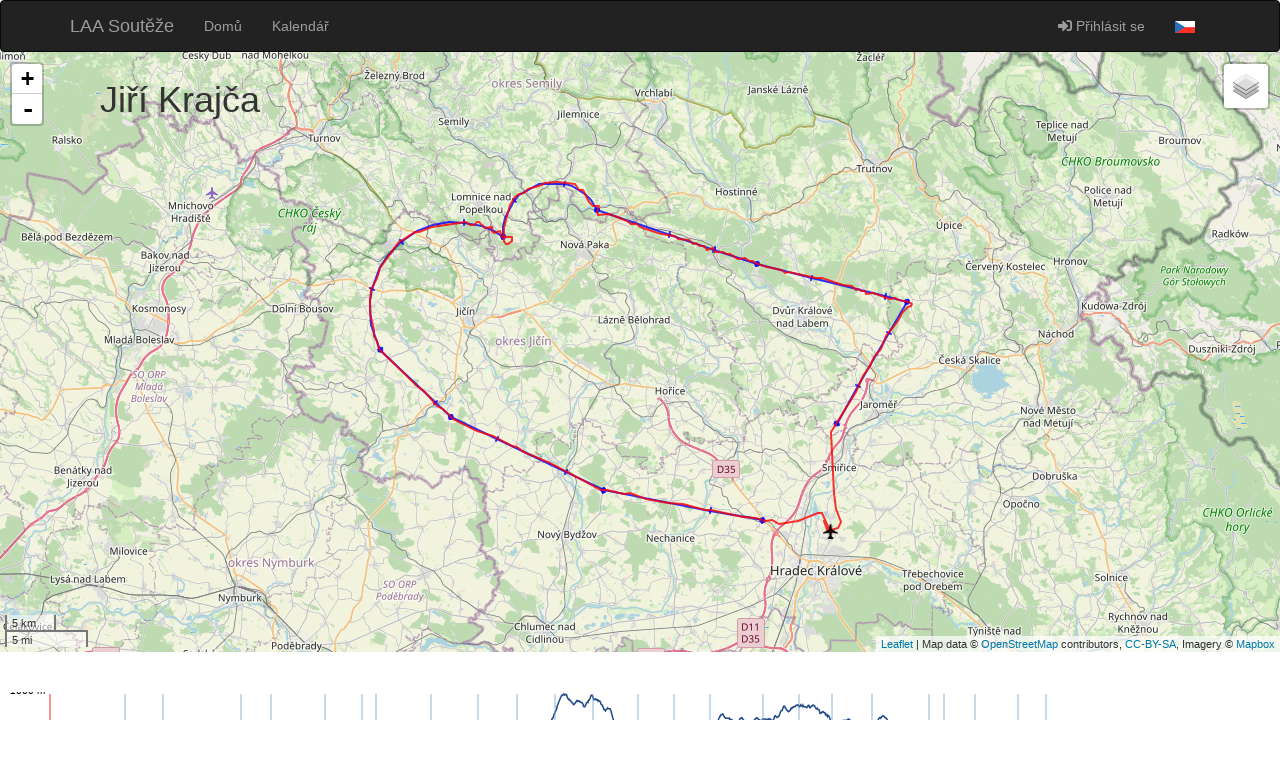

--- FILE ---
content_type: text/html; charset=UTF-8
request_url: https://ppt.laacr.cz/competitionFlight.php?id=6951
body_size: 87788
content:

<!DOCTYPE html>
<html lang="en">
  <head>
    <meta charset="utf-8">
    <meta http-equiv="X-UA-Compatible" content="IE=edge">
    <meta name="viewport" content="width=device-width, initial-scale=1.0, maximum-scale=1.0, user-scalable=no" />
    <meta name="description" content="">
    <meta name="author" content="Letecká Amaterská Asociace ČR">
    <meta property="og:title" content="Záznam letu: Jiří Krajča" />
    <meta property="og:image" content="https://ppt.laacr.cz/competitionFlightImage.php?id=6951"/>
        <meta property="og:description" content="6. kolo NPPT, letiště Hradec Králové (MČR) | A-RAL1 | 11:11:00 | SD-1 MINISPORT | OK ZUG 05"/>    
<meta property="og:image:type" content="image/png" />
<meta property="og:image:url" content="https://ppt.laacr.cz/competitionFlight.php?id=6951" />
<meta property="og:image:width" content="600" />
<meta property="og:image:height" content="315" />
    <link rel="icon" href="/images/favicon.ico" type="image/x-icon" />
    <link rel="icon" href="/images/favicon.png" type="image/png" />

    <title>Záznam letu: Jiří Krajča </title>

    <!-- Bootstrap core CSS -->
    <link href="/css/bootstrap.min.css" rel="stylesheet">
    <link href="/css/selectize.bootstrap3.css" rel="stylesheet"/>
    <link href="/css/all.min.css" rel="stylesheet">
    <link href="/css/style.css" rel="stylesheet">
    
  </head>

  <body>

    <!-- Placed at the end of the document so the pages load faster -->
    <script type="text/javascript" src="/js/jquery.min.js"></script>
    <script type="text/javascript" src="/js/bootstrap.min.js"></script>
    <script type="text/javascript" src="/js/selectize.min.js"></script>
    <!-- IE10 viewport hack for Surface/desktop Windows 8 bug -->

    <nav class="navbar  navbar-inverse" role="navigation">
      <div class="container">
        <div class="navbar-header">
          <button type="button" class="navbar-toggle collapsed" data-toggle="collapse" data-target="#navbar" aria-expanded="false" aria-controls="navbar">
            <span class="sr-only">Toggle navigation</span>
            <span class="icon-bar"></span>
            <span class="icon-bar"></span>
            <span class="icon-bar"></span>
          </button>
          <a class="navbar-brand" href="/"> LAA Soutěže </a>
        </div>
        <div id="navbar" class="navbar-collapse collapse">
          <ul class="nav navbar-nav">
            <li ><a href="/">Domů</a></li><li ><a href="/events.php">Kalendář</a></li>          </ul>
          <ul class="nav navbar-nav navbar-right">
  <li > <a href="https://ppt.laacr.cz/login.php" > <i class="fas fa-sign-in-alt"></i> Přihlásit se</a> </li>
  <li class="dropdown"> <a href="#" class="dropdown-toggle" data-toggle="dropdown"> <img src="https://ppt.laacr.cz/images/flags/CZE.png" alt="Čeština"/> </a>
    <ul class="dropdown-menu" role="menu"><li> <a href="https://ppt.laacr.cz/setLocale.php?lang=CZE"> <img class="flag_icon" src="https://ppt.laacr.cz/images/flags/CZE.png" alt="Čeština"/> Čeština </a> </li><li> <a href="https://ppt.laacr.cz/setLocale.php?lang=GBR"> <img class="flag_icon" src="https://ppt.laacr.cz/images/flags/GBR.png" alt="English"/> English </a> </li></ul></li>          </ul>
        </div><!--/.nav-collapse -->
      </div>
    </nav>

  <link rel="stylesheet" href="./css/leaflet.css" />
  <div id="map" style="position: relative; width: 100%; top: -20px; height: 600px; z-index: 0; "></div>
  <h1 style="position: absolute; left: 100px; top: 60px; z-index: 5;">Jiří Krajča</h1>
 <div class="container">
  <div id="time_box" class="col-md-3">&nbsp;</div>
  <div id="speed_box" class="col-md-3">&nbsp;</div>
  <div id="vspeed_box" class="col-md-3">&nbsp;</div>
  <div id="alt_box" class="col-md-3">&nbsp;</div>
 </div>

  <canvas id="alt_canvas" width="1000" height="300" style="width: 100%; height: 300px;">
  </canvas>
    <script src="./js/leaflet.js"></script>
    <script src="./js/functions.js"></script>
    <script src="./js/geom.js"></script>
    <script src="./js/L.RotatedMarker.js"></script>

    <script>
    var icao =  L.tileLayer('http://193.0.231.23/tiles/cz/icao/{z}/{x}/{y}.png', {
      'tms': true,
      'maxZoom': 11,
    });

    var empty_layer =  L.tileLayer('https://ppt.laacr.cz/images/empty_tile.png');

    var osm = L.tileLayer('//{s}.tile.openstreetmap.org/{z}/{x}/{y}.png', {
      attribution: 'Map data &copy; <a href="http://openstreetmap.org">OpenStreetMap</a> contributors, ' +
      '<a href="http://creativecommons.org/licenses/by-sa/2.0/">CC-BY-SA</a>, ' +
      'Imagery © <a href="http://mapbox.com">Mapbox</a>',
      subdomains:['a', 'b', 'c'],
    });

    var osmCycle = L.tileLayer('http://{s}.tile.opencyclemap.org/cycle/{z}/{x}/{y}.png', {
                               subdomains:['a', 'b', 'c'],
                               attribution: '&copy; OpenCycleMap, ' + 'Map data ' + osm
                           });


    var googleTerrain = L.tileLayer('http://{s}.google.com/vt/lyrs=p&x={x}&y={y}&z={z}',{
                                    maxZoom: 20,
                                    subdomains:['mt0','mt1','mt2','mt3']
                                });


    var googleHybrid = L.tileLayer('http://{s}.google.com/vt/lyrs=s,h&x={x}&y={y}&z={z}',{
                                   maxZoom: 20,
                                   subdomains:['mt0','mt1','mt2','mt3']
                               });

    var hikebikemapv1 = L.tileLayer('http://{s}.tiles.wmflabs.org/hikebike/{z}/{x}/{y}.png', {
                                    subdomains:['a', 'b', 'c'],
                                    maxZoom: 17,
                                    attribution: 'Map Data © <a href="http://www.openstreetmap.org/copyright">OpenStreetMap</a> contributors'
                                });

    var opentopo = L.tileLayer('https://{s}.tile.opentopomap.org/{z}/{x}/{y}.png ', {
                                    subdomains:['a', 'b', 'c'],
                                    minZoom: 11,
                                    maxZoom: 11,
                                    attribution: 'Map Data © <a href="http://www.openstreetmap.org/copyright">OpenStreetMap</a> contributors'
                                });


    var google = L.tileLayer('//{s}.google.com/vt/lyrs=m@248407269&hl=x-local&x={x}&y={y}&z={z}&s=Galileo', {
      attribution: 'Map data &copy; Google 2012',
      subdomains:['mt0','mt1','mt2','mt3'],
    });


    var satelite  = L.tileLayer('//{s}.google.com/vt/lyrs=s&x={x}&y={y}&z={z}',{
        maxZoom: 20,
        subdomains:['mt0','mt1','mt2','mt3']
    });

    var prosoar = L.tileLayer('//skylines.aero/mapproxy/tiles/1.0.0/airspace+airports/EPSG3857/{z}/{x}/{y}.png',{
      attribution: 'skylines.aero'
    });


//    var dl_map = L.tileLayer('//dl.cz/api/resources/map/actual/Z{z}/{y}/{x}.png',{


    var baseMaps = {
      "Openstreetmap": osm, 
      "Google Roadmap" : google,
      "Google Satelite" : satelite,
      "Google Hybrid" : googleHybrid,
      "Google Terrain" : googleTerrain,
      "OSM hike and bike": hikebikemapv1,
      "Open topographic": opentopo,
      
      "Empty": empty_layer,
//      "ICAO": icao,
    };
    var overlayMaps = {
      "Airspace" : prosoar
    }

    var map = L.map('map', {
        zoomAnimation: false,
        fadeAnimation: false,
//            layers: [ osm, google, satelite, icao, cza ],
            layers: [ osm ],
        } ).setView([49.8043055, 15.4768055], 8);

        L.control.layers(baseMaps, overlayMaps).addTo(map);
        L.control.scale().addTo(map);

    var airplaneIcon = L.icon({
      iconUrl: 'images/Airport15.png',
      iconSize:     [15, 15], // size of the icon
      iconAnchor:   [7, 7], // point of the icon which will correspond to marker's location
    });
    var circle_0 = L.circle([50.253008817412,15.759257376194], 225, { color: '#0000ff', weight: 2, opacity: 0.8, fill: false}).addTo(map);var coords_0 = [];
coords_0.push([50.254996852244, 15.759847075485]);
coords_0.push([50.25102078258, 15.758667701507]);
coords_0.push([50.253084226422, 15.758635530502]);
coords_0.push([50.254996852244, 15.759847075485]);
  var polyline_0 = L.polyline(coords_0, { color: '#0000ff', weight: 2, opacity: 0.8}).addTo(map);var ptcoords_1 = [];
ptcoords_1.push([50.253008817412, 15.759257376194]);
ptcoords_1.push([50.261677125205, 15.687581143294]);
    var ptline_1 = L.polyline(ptcoords_1, { color: '#0000ff', weight: 2, opacity: 0.8}).addTo(map);
var coords_1 = [];
coords_1.push([50.263665160037, 15.688170949897]);
coords_1.push([50.259689090373, 15.686991361307]);
coords_1.push([50.261752534215, 15.686959184444]);
coords_1.push([50.263665160037, 15.688170949897]);
  var polyline_1 = L.polyline(coords_1, { color: '#0000ff', weight: 2, opacity: 0.8}).addTo(map);var ptcoords_2 = [];
ptcoords_2.push([50.261677125205, 15.687581143294]);
ptcoords_2.push([50.279412509685, 15.540890693665]);
    var ptline_2 = L.polyline(ptcoords_2, { color: '#0000ff', weight: 2, opacity: 0.8}).addTo(map);
    var circle_2 = L.circle([50.279412509685,15.540890693665], 225, { color: '#0000ff', weight: 2, opacity: 0.8, fill: false}).addTo(map);var coords_2 = [];
coords_2.push([50.281400354437, 15.541482286203]);
coords_2.push([50.277424664934, 15.54029912583]);
coords_2.push([50.279488118867, 15.540268562608]);
coords_2.push([50.281400354437, 15.541482286203]);
  var polyline_2 = L.polyline(coords_2, { color: '#0000ff', weight: 2, opacity: 0.8}).addTo(map);var ptcoords_3 = [];
ptcoords_3.push([50.279412509685, 15.540890693665]);
ptcoords_3.push([50.295372080182, 15.488832566323]);
    var ptline_3 = L.polyline(ptcoords_3, { color: '#0000ff', weight: 2, opacity: 0.8}).addTo(map);
var coords_3 = [];
coords_3.push([50.29719611338, 15.49020382482]);
coords_3.push([50.293548046983, 15.487461360398]);
coords_3.push([50.295547277026, 15.488261510904]);
coords_3.push([50.29719611338, 15.49020382482]);
  var polyline_3 = L.polyline(coords_3, { color: '#0000ff', weight: 2, opacity: 0.8}).addTo(map);var ptcoords_4 = [];
ptcoords_4.push([50.295372080182, 15.488832566323]);
ptcoords_4.push([50.324289315375, 15.394463648633]);
    var ptline_4 = L.polyline(ptcoords_4, { color: '#0000ff', weight: 2, opacity: 0.8}).addTo(map);
var coords_4 = [];
coords_4.push([50.326113099575, 15.39583655313]);
coords_4.push([50.322465531174, 15.393090796819]);
coords_4.push([50.324464615877, 15.393892323835]);
coords_4.push([50.326113099575, 15.39583655313]);
  var polyline_4 = L.polyline(coords_4, { color: '#0000ff', weight: 2, opacity: 0.8}).addTo(map);var ptcoords_5 = [];
ptcoords_5.push([50.324289315375, 15.394463648633]);
ptcoords_5.push([50.343666543668, 15.33119559288]);
    var ptline_5 = L.polyline(ptcoords_5, { color: '#0000ff', weight: 2, opacity: 0.8}).addTo(map);
    var circle_5 = L.circle([50.343666543668,15.33119559288], 225, { color: '#0000ff', weight: 2, opacity: 0.8, fill: false}).addTo(map);var coords_5 = [];
coords_5.push([50.345490510703, 15.33256846116]);
coords_5.push([50.341842576632, 15.329822777323]);
coords_5.push([50.343841768063, 15.330623977719]);
coords_5.push([50.345490510703, 15.33256846116]);
  var polyline_5 = L.polyline(coords_5, { color: '#0000ff', weight: 2, opacity: 0.8}).addTo(map);var ptcoords_6 = [];
ptcoords_6.push([50.343666543668, 15.33119559288]);
ptcoords_6.push([50.356499570656, 15.310108317123]);
    var ptline_6 = L.polyline(ptcoords_6, { color: '#0000ff', weight: 2, opacity: 0.8}).addTo(map);
var coords_6 = [];
coords_6.push([50.357963663381, 15.312297565718]);
coords_6.push([50.355035477932, 15.307919136046]);
coords_6.push([50.356778918322, 15.309649358867]);
coords_6.push([50.357963663381, 15.312297565718]);
  var polyline_6 = L.polyline(coords_6, { color: '#0000ff', weight: 2, opacity: 0.8}).addTo(map);var ptcoords_7 = [];
ptcoords_7.push([50.356499570656, 15.310108317123]);
ptcoords_7.push([50.402616324409, 15.234282016754]);
    var ptline_7 = L.polyline(ptcoords_7, { color: '#0000ff', weight: 2, opacity: 0.8}).addTo(map);
    var circle_7 = L.circle([50.402616324409,15.234282016754], 225, { color: '#0000ff', weight: 2, opacity: 0.8, fill: false}).addTo(map);var coords_7 = [];
coords_7.push([50.404079903191, 15.236474239808]);
coords_7.push([50.401152745628, 15.232089861397]);
coords_7.push([50.402895779781, 15.233822773327]);
coords_7.push([50.404079903191, 15.236474239808]);
  var polyline_7 = L.polyline(coords_7, { color: '#0000ff', weight: 2, opacity: 0.8}).addTo(map);var ptcoords_8 = [];
ptcoords_8.push([50.402616324409, 15.234282016754]);
ptcoords_8.push([50.40663176, 15.23112618]);
ptcoords_8.push([50.40999995, 15.22877822]);
ptcoords_8.push([50.41342144, 15.22673983]);
ptcoords_8.push([50.41686039, 15.22495458]);
ptcoords_8.push([50.42033469, 15.22347892]);
ptcoords_8.push([50.42384452, 15.22222845]);
ptcoords_8.push([50.42735374, 15.22128753]);
ptcoords_8.push([50.43088046, 15.22059998]);
ptcoords_8.push([50.43440669, 15.22016579]);
ptcoords_8.push([50.43793244, 15.219985]);
ptcoords_8.push([50.44145765, 15.22008583]);
ptcoords_8.push([50.44494647, 15.22041186]);
ptcoords_8.push([50.44843474, 15.22101963]);
ptcoords_8.push([50.45190459, 15.22185278]);
ptcoords_8.push([50.45533798, 15.22293944]);
ptcoords_8.push([50.455760232428, 15.223106908372]);
    var ptline_8 = L.polyline(ptcoords_8, { color: '#0000ff', weight: 2, opacity: 0.8}).addTo(map);var coords_8 = [];
coords_8.push([50.455264835817, 15.22618836633]);
coords_8.push([50.456255629039, 15.220025418144]);
coords_8.push([50.456152611207, 15.22326252924]);
coords_8.push([50.455264835817, 15.22618836633]);
  var polyline_8 = L.polyline(coords_8, { color: '#0000ff', weight: 2, opacity: 0.8}).addTo(map);var ptcoords_9 = [];
ptcoords_9.push([50.455760232428, 15.223106908372]);
ptcoords_9.push([50.45871691, 15.22427959]);
ptcoords_9.push([50.46207739, 15.22584526]);
ptcoords_9.push([50.4653834, 15.22766451]);
ptcoords_9.push([50.46861699, 15.22970913]);
ptcoords_9.push([50.47181405, 15.23200749]);
ptcoords_9.push([50.47492069, 15.23453121]);
ptcoords_9.push([50.47797291, 15.23725229]);
ptcoords_9.push([50.48095259, 15.24022706]);
ptcoords_9.push([50.4838238, 15.24342717]);
ptcoords_9.push([50.48662256, 15.24682465]);
ptcoords_9.push([50.48931276, 15.25047569]);
ptcoords_9.push([50.49191247, 15.25432404]);
ptcoords_9.push([50.4944037, 15.2583696]);
ptcoords_9.push([50.49678636, 15.26264057]);
ptcoords_9.push([50.497030813855, 15.263124677247]);
    var ptline_9 = L.polyline(ptcoords_9, { color: '#0000ff', weight: 2, opacity: 0.8}).addTo(map);var coords_9 = [];
coords_9.push([50.495445976104, 15.265102370627]);
coords_9.push([50.498615651606, 15.261146917512]);
coords_9.push([50.497282427429, 15.263622962615]);
coords_9.push([50.495445976104, 15.265102370627]);
  var polyline_9 = L.polyline(coords_9, { color: '#0000ff', weight: 2, opacity: 0.8}).addTo(map);var ptcoords_10 = [];
ptcoords_10.push([50.497030813855, 15.263124677247]);
ptcoords_10.push([50.49904251, 15.26710866]);
ptcoords_10.push([50.50117211, 15.27177386]);
ptcoords_10.push([50.5031571, 15.27666425]);
ptcoords_10.push([50.50503349, 15.28175183]);
ptcoords_10.push([50.50619409, 15.28525605]);
ptcoords_10.push([50.50728249, 15.28881641]);
ptcoords_10.push([50.50828085, 15.29237637]);
ptcoords_10.push([50.50920702, 15.29599245]);
ptcoords_10.push([50.51004307, 15.29963631]);
ptcoords_10.push([50.51080698, 15.30330803]);
ptcoords_10.push([50.51148085, 15.3069793]);
ptcoords_10.push([50.51208258, 15.3106784]);
ptcoords_10.push([50.51261217, 15.31440533]);
ptcoords_10.push([50.51305179, 15.31810353]);
ptcoords_10.push([50.51341919, 15.32185772]);
ptcoords_10.push([50.51369662, 15.32558314]);
ptcoords_10.push([50.5139019, 15.32933631]);
ptcoords_10.push([50.51403512, 15.33308901]);
ptcoords_10.push([50.51409635, 15.33681301]);
ptcoords_10.push([50.51408544, 15.34056471]);
ptcoords_10.push([50.51398455, 15.34428755]);
ptcoords_10.push([50.51381161, 15.34800984]);
ptcoords_10.push([50.513733862901, 15.349182260583]);
    var ptline_10 = L.polyline(ptcoords_10, { color: '#0000ff', weight: 2, opacity: 0.8}).addTo(map);var coords_10 = [];
coords_10.push([50.511721301447, 15.348852241278]);
coords_10.push([50.515746424355, 15.349512293959]);
coords_10.push([50.513691890597, 15.349815247514]);
coords_10.push([50.511721301447, 15.348852241278]);
  var polyline_10 = L.polyline(coords_10, { color: '#0000ff', weight: 2, opacity: 0.8}).addTo(map);var ptcoords_11 = [];
ptcoords_11.push([50.513733862901, 15.349182260583]);
ptcoords_11.push([50.51356668, 15.35170336]);
ptcoords_11.push([50.5132497, 15.3553963]);
ptcoords_11.push([50.51286074, 15.35906043]);
ptcoords_11.push([50.5123998, 15.36269575]);
ptcoords_11.push([50.51188489, 15.36630237]);
ptcoords_11.push([50.51127993, 15.36990821]);
ptcoords_11.push([50.5106031, 15.37345698]);
ptcoords_11.push([50.5098543, 15.37697687]);
ptcoords_11.push([50.50903355, 15.38046786]);
ptcoords_11.push([50.50815883, 15.38393009]);
ptcoords_11.push([50.50721225, 15.38733519]);
ptcoords_11.push([50.50619381, 15.39068316]);
ptcoords_11.push([50.50510343, 15.39400218]);
ptcoords_11.push([50.50395919, 15.39726419]);
ptcoords_11.push([50.501507927231, 15.403143167496]);
    var ptline_11 = L.polyline(ptcoords_11, { color: '#0000ff', weight: 2, opacity: 0.8}).addTo(map);    var circle_11 = L.circle([50.501507927231,15.403143167496], 225, { color: '#0000ff', weight: 2, opacity: 0.8, fill: false}).addTo(map);var coords_11 = [];
coords_11.push([50.49981561558, 15.401399189152]);
coords_11.push([50.503200238882, 15.404887208331]);
coords_11.push([50.501286069011, 15.403675291267]);
coords_11.push([50.49981561558, 15.401399189152]);
  var polyline_11 = L.polyline(coords_11, { color: '#0000ff', weight: 2, opacity: 0.8}).addTo(map);var ptcoords_12 = [];
ptcoords_12.push([50.501507927231, 15.403143167496]);
ptcoords_12.push([50.50600791, 15.4030068]);
ptcoords_12.push([50.50804004, 15.40310872]);
ptcoords_12.push([50.5100536, 15.40337972]);
ptcoords_12.push([50.51204869, 15.40379163]);
ptcoords_12.push([50.5140253, 15.40434446]);
ptcoords_12.push([50.51596544, 15.40503807]);
ptcoords_12.push([50.5178871, 15.40587264]);
ptcoords_12.push([50.5197543, 15.40684787]);
ptcoords_12.push([50.52160301, 15.40796409]);
ptcoords_12.push([50.52339745, 15.40916456]);
ptcoords_12.push([50.5251733, 15.41053426]);
ptcoords_12.push([50.52687689, 15.41198809]);
ptcoords_12.push([50.52856197, 15.41358294]);
ptcoords_12.push([50.53019267, 15.41529031]);
ptcoords_12.push([50.5317511, 15.41708182]);
ptcoords_12.push([50.532832374616, 15.418455898762]);
    var ptline_12 = L.polyline(ptcoords_12, { color: '#0000ff', weight: 2, opacity: 0.8}).addTo(map);var coords_12 = [];
coords_12.push([50.531560889267, 15.420932272744]);
coords_12.push([50.534103859965, 15.415979458035]);
coords_12.push([50.533147193324, 15.418855967258]);
coords_12.push([50.531560889267, 15.420932272744]);
  var polyline_12 = L.polyline(coords_12, { color: '#0000ff', weight: 2, opacity: 0.8}).addTo(map);var ptcoords_13 = [];
ptcoords_13.push([50.532832374616, 15.418455898762]);
ptcoords_13.push([50.53327301, 15.41901422]);
ptcoords_13.push([50.53474064, 15.42103092]);
ptcoords_13.push([50.53615385, 15.42316016]);
ptcoords_13.push([50.53749478, 15.42537354]);
ptcoords_13.push([50.53878129, 15.42769945]);
ptcoords_13.push([50.5399956, 15.43008128]);
ptcoords_13.push([50.54115549, 15.43257563]);
ptcoords_13.push([50.54222497, 15.43518218]);
ptcoords_13.push([50.54324032, 15.43781657]);
ptcoords_13.push([50.54416526, 15.44056314]);
ptcoords_13.push([50.54501787, 15.44339382]);
ptcoords_13.push([50.54579825, 15.44628038]);
ptcoords_13.push([50.54648841, 15.44922263]);
ptcoords_13.push([50.54708824, 15.45224879]);
ptcoords_13.push([50.54759784, 15.45533062]);
ptcoords_13.push([50.5480352, 15.45846827]);
ptcoords_13.push([50.54836432, 15.46166138]);
ptcoords_13.push([50.5486031, 15.46493834]);
ptcoords_13.push([50.5487013, 15.46736705]);
ptcoords_13.push([50.54876347, 15.46979541]);
ptcoords_13.push([50.54875365, 15.47222306]);
ptcoords_13.push([50.54870793, 15.47462212]);
ptcoords_13.push([50.54859021, 15.47702044]);
ptcoords_13.push([50.5484367, 15.47936194]);
ptcoords_13.push([50.54822919, 15.48170287]);
ptcoords_13.push([50.54794969, 15.48404304]);
ptcoords_13.push([50.54763441, 15.48632636]);
ptcoords_13.push([50.547432559626, 15.487638079239]);
    var ptline_13 = L.polyline(ptcoords_13, { color: '#0000ff', weight: 2, opacity: 0.8}).addTo(map);var coords_13 = [];
coords_13.push([50.545465926752, 15.486888635495]);
coords_13.push([50.549399192499, 15.488387554242]);
coords_13.push([50.547337312451, 15.488257062411]);
coords_13.push([50.545465926752, 15.486888635495]);
  var polyline_13 = L.polyline(coords_13, { color: '#0000ff', weight: 2, opacity: 0.8}).addTo(map);var ptcoords_14 = [];
ptcoords_14.push([50.547432559626, 15.487638079239]);
ptcoords_14.push([50.54728311, 15.48860927]);
ptcoords_14.push([50.54686006, 15.49083495]);
ptcoords_14.push([50.54640099, 15.49306022]);
ptcoords_14.push([50.54588817, 15.49522842]);
ptcoords_14.push([50.54533933, 15.4973962]);
ptcoords_14.push([50.54473674, 15.4995069]);
ptcoords_14.push([50.54409826, 15.50158894]);
ptcoords_14.push([50.54340604, 15.50361391]);
ptcoords_14.push([50.54267792, 15.5056102]);
ptcoords_14.push([50.54191393, 15.50757782]);
ptcoords_14.push([50.54109619, 15.50948835]);
ptcoords_14.push([50.54024257, 15.5113702]);
ptcoords_14.push([50.5393532, 15.51319514]);
ptcoords_14.push([50.53842808, 15.51496318]);
ptcoords_14.push([50.53746721, 15.51667432]);
ptcoords_14.push([50.53645249, 15.51835657]);
ptcoords_14.push([50.53542001, 15.51998212]);
ptcoords_14.push([50.53435178, 15.52155075]);
ptcoords_14.push([50.53324782, 15.52306248]);
ptcoords_14.push([50.53210812, 15.52451731]);
ptcoords_14.push([50.53093269, 15.52591523]);
ptcoords_14.push([50.52973951, 15.52725644]);
ptcoords_14.push([50.52851059, 15.52854075]);
ptcoords_14.push([50.5245321501, 15.531889200211]);
    var ptline_14 = L.polyline(ptcoords_14, { color: '#0000ff', weight: 2, opacity: 0.8}).addTo(map);    var circle_14 = L.circle([50.5245321501,15.531889200211], 225, { color: '#0000ff', weight: 2, opacity: 0.8, fill: false}).addTo(map);var coords_14 = [];
coords_14.push([50.52357749781, 15.529082895417]);
coords_14.push([50.525486802389, 15.534695561776]);
coords_14.push([50.524175326083, 15.532189523299]);
coords_14.push([50.52357749781, 15.529082895417]);
  var polyline_14 = L.polyline(coords_14, { color: '#0000ff', weight: 2, opacity: 0.8}).addTo(map);var ptcoords_15 = [];
ptcoords_15.push([50.5245321501, 15.531889200211]);
ptcoords_15.push([50.503249762221, 15.631771981716]);
    var ptline_15 = L.polyline(ptcoords_15, { color: '#0000ff', weight: 2, opacity: 0.8}).addTo(map);
var coords_15 = [];
coords_15.push([50.501330701543, 15.63076325058]);
coords_15.push([50.5051688229, 15.632780753844]);
coords_15.push([50.503121442063, 15.632375426407]);
coords_15.push([50.501330701543, 15.63076325058]);
  var polyline_15 = L.polyline(coords_15, { color: '#0000ff', weight: 2, opacity: 0.8}).addTo(map);var ptcoords_16 = [];
ptcoords_16.push([50.503249762221, 15.631771981716]);
ptcoords_16.push([50.490220827903, 15.692907416655]);
    var ptline_16 = L.polyline(ptcoords_16, { color: '#0000ff', weight: 2, opacity: 0.8}).addTo(map);
var coords_16 = [];
coords_16.push([50.488301902929, 15.691898325946]);
coords_16.push([50.492139752878, 15.693916548347]);
coords_16.push([50.490092426594, 15.693510652264]);
coords_16.push([50.488301902929, 15.691898325946]);
  var polyline_16 = L.polyline(coords_16, { color: '#0000ff', weight: 2, opacity: 0.8}).addTo(map);var ptcoords_17 = [];
ptcoords_17.push([50.490220827903, 15.692907416655]);
ptcoords_17.push([50.477683892856, 15.751712322235]);
    var ptline_17 = L.polyline(ptcoords_17, { color: '#0000ff', weight: 2, opacity: 0.8}).addTo(map);
    var circle_17 = L.circle([50.477683892856,15.751712322235], 225, { color: '#0000ff', weight: 2, opacity: 0.8, fill: false}).addTo(map);var coords_17 = [];
coords_17.push([50.475764997791, 15.750703358716]);
coords_17.push([50.479602787921, 15.752721326715]);
coords_17.push([50.477555473669, 15.752315388436]);
coords_17.push([50.475764997791, 15.750703358716]);
  var polyline_17 = L.polyline(coords_17, { color: '#0000ff', weight: 2, opacity: 0.8}).addTo(map);var ptcoords_18 = [];
ptcoords_18.push([50.477683892856, 15.751712322235]);
ptcoords_18.push([50.46556860682, 15.827084483555]);
    var ptline_18 = L.polyline(ptcoords_18, { color: '#0000ff', weight: 2, opacity: 0.8}).addTo(map);
var coords_18 = [];
coords_18.push([50.463606481803, 15.826307676517]);
coords_18.push([50.467530731838, 15.827861322826]);
coords_18.push([50.465469710738, 15.827700978166]);
coords_18.push([50.463606481803, 15.826307676517]);
  var polyline_18 = L.polyline(coords_18, { color: '#0000ff', weight: 2, opacity: 0.8}).addTo(map);var ptcoords_19 = [];
ptcoords_19.push([50.46556860682, 15.827084483555]);
ptcoords_19.push([50.449366183385, 15.927853553214]);
    var ptline_19 = L.polyline(ptcoords_19, { color: '#0000ff', weight: 2, opacity: 0.8}).addTo(map);
var coords_19 = [];
coords_19.push([50.447403973921, 15.927077538617]);
coords_19.push([50.451328392849, 15.928629599994]);
coords_19.push([50.449267354344, 15.928469863219]);
coords_19.push([50.447403973921, 15.927077538617]);
  var polyline_19 = L.polyline(coords_19, { color: '#0000ff', weight: 2, opacity: 0.8}).addTo(map);var ptcoords_20 = [];
ptcoords_20.push([50.449366183385, 15.927853553214]);
ptcoords_20.push([50.444568667712, 15.957684516907]);
    var ptline_20 = L.polyline(ptcoords_20, { color: '#0000ff', weight: 2, opacity: 0.8}).addTo(map);
    var circle_20 = L.circle([50.444568667712,15.957684516907], 225, { color: '#0000ff', weight: 2, opacity: 0.8, fill: false}).addTo(map);var coords_20 = [];
coords_20.push([50.442606694413, 15.956907109886]);
coords_20.push([50.446530641011, 15.958461956158]);
coords_20.push([50.444469651302, 15.95830069026]);
coords_20.push([50.442606694413, 15.956907109886]);
  var polyline_20 = L.polyline(coords_20, { color: '#0000ff', weight: 2, opacity: 0.8}).addTo(map);var ptcoords_21 = [];
ptcoords_21.push([50.444568667712, 15.957684516907]);
ptcoords_21.push([50.417332863398, 15.93294094427]);
    var ptline_21 = L.polyline(ptcoords_21, { color: '#0000ff', weight: 2, opacity: 0.8}).addTo(map);
var coords_21 = [];
coords_21.push([50.418346687489, 15.930192644463]);
coords_21.push([50.416319039307, 15.935689185257]);
coords_21.push([50.416982628838, 15.932622728679]);
coords_21.push([50.418346687489, 15.930192644463]);
  var polyline_21 = L.polyline(coords_21, { color: '#0000ff', weight: 2, opacity: 0.8}).addTo(map);var ptcoords_22 = [];
ptcoords_22.push([50.417332863398, 15.93294094427]);
ptcoords_22.push([50.370918151479, 15.890806203208]);
    var ptline_22 = L.polyline(ptcoords_22, { color: '#0000ff', weight: 2, opacity: 0.8}).addTo(map);
var coords_22 = [];
coords_22.push([50.371932180259, 15.888060778605]);
coords_22.push([50.369904122699, 15.893551569138]);
coords_22.push([50.370567940623, 15.89048823482]);
coords_22.push([50.371932180259, 15.888060778605]);
  var polyline_22 = L.polyline(coords_22, { color: '#0000ff', weight: 2, opacity: 0.8}).addTo(map);var ptcoords_23 = [];
ptcoords_23.push([50.370918151479, 15.890806203208]);
ptcoords_23.push([50.337928459644, 15.860883593559]);
    var ptline_23 = L.polyline(ptcoords_23, { color: '#0000ff', weight: 2, opacity: 0.8}).addTo(map);
    var circle_23 = L.circle([50.337928459644,15.860883593559], 225, { color: '#0000ff', weight: 2, opacity: 0.8, fill: false}).addTo(map);var coords_23 = [];
coords_23.push([50.338942344376, 15.858139945364]);
coords_23.push([50.336914574911, 15.863627183197]);
coords_23.push([50.337578232105, 15.860565891177]);
coords_23.push([50.338942344376, 15.858139945364]);
  var polyline_23 = L.polyline(coords_23, { color: '#0000ff', weight: 2, opacity: 0.8}).addTo(map);var gpsCoords = [];
var alt_data = [];
var gate_data = [];
gpsCoords.push([50.244116666667, 15.851533333333]);
alt_data.push([40260, 233]);
gpsCoords.push([50.244116666667, 15.851516666667]);
alt_data.push([40261, 233]);
gpsCoords.push([50.244116666667, 15.851516666667]);
alt_data.push([40262, 233]);
gpsCoords.push([50.244116666667, 15.851516666667]);
alt_data.push([40263, 232]);
gpsCoords.push([50.244116666667, 15.851516666667]);
alt_data.push([40264, 232]);
gpsCoords.push([50.244116666667, 15.851516666667]);
alt_data.push([40265, 232]);
gpsCoords.push([50.244116666667, 15.851516666667]);
alt_data.push([40266, 232]);
gpsCoords.push([50.244116666667, 15.851516666667]);
alt_data.push([40267, 232]);
gpsCoords.push([50.244116666667, 15.851516666667]);
alt_data.push([40268, 232]);
gpsCoords.push([50.244116666667, 15.851516666667]);
alt_data.push([40269, 232]);
gpsCoords.push([50.244116666667, 15.851516666667]);
alt_data.push([40270, 232]);
gpsCoords.push([50.244116666667, 15.851516666667]);
alt_data.push([40271, 232]);
gpsCoords.push([50.244116666667, 15.851516666667]);
alt_data.push([40272, 232]);
gpsCoords.push([50.244116666667, 15.851516666667]);
alt_data.push([40273, 232]);
gpsCoords.push([50.244116666667, 15.851516666667]);
alt_data.push([40274, 232]);
gpsCoords.push([50.244116666667, 15.851516666667]);
alt_data.push([40275, 232]);
gpsCoords.push([50.244116666667, 15.851516666667]);
alt_data.push([40276, 232]);
gpsCoords.push([50.244116666667, 15.851516666667]);
alt_data.push([40277, 232]);
gpsCoords.push([50.244116666667, 15.851516666667]);
alt_data.push([40278, 232]);
gpsCoords.push([50.244116666667, 15.851516666667]);
alt_data.push([40279, 232]);
gpsCoords.push([50.244116666667, 15.851516666667]);
alt_data.push([40280, 232]);
gpsCoords.push([50.244116666667, 15.851516666667]);
alt_data.push([40281, 232]);
gpsCoords.push([50.244116666667, 15.851516666667]);
alt_data.push([40282, 232]);
gpsCoords.push([50.244116666667, 15.851516666667]);
alt_data.push([40283, 232]);
gpsCoords.push([50.244116666667, 15.851516666667]);
alt_data.push([40284, 232]);
gpsCoords.push([50.244116666667, 15.851516666667]);
alt_data.push([40285, 232]);
gpsCoords.push([50.244116666667, 15.851516666667]);
alt_data.push([40286, 232]);
gpsCoords.push([50.244116666667, 15.851516666667]);
alt_data.push([40287, 232]);
gpsCoords.push([50.244116666667, 15.851516666667]);
alt_data.push([40288, 232]);
gpsCoords.push([50.244116666667, 15.851516666667]);
alt_data.push([40289, 232]);
gpsCoords.push([50.244116666667, 15.851516666667]);
alt_data.push([40290, 232]);
gpsCoords.push([50.244116666667, 15.851516666667]);
alt_data.push([40291, 232]);
gpsCoords.push([50.244116666667, 15.851516666667]);
alt_data.push([40292, 232]);
gpsCoords.push([50.244116666667, 15.851516666667]);
alt_data.push([40293, 232]);
gpsCoords.push([50.244116666667, 15.851516666667]);
alt_data.push([40294, 232]);
gpsCoords.push([50.244116666667, 15.851516666667]);
alt_data.push([40295, 232]);
gpsCoords.push([50.244166666667, 15.851516666667]);
alt_data.push([40296, 232]);
gpsCoords.push([50.244183333333, 15.8515]);
alt_data.push([40297, 233]);
gpsCoords.push([50.244216666667, 15.851483333333]);
alt_data.push([40298, 233]);
gpsCoords.push([50.244283333333, 15.851466666667]);
alt_data.push([40299, 233]);
gpsCoords.push([50.24435, 15.851433333333]);
alt_data.push([40300, 233]);
gpsCoords.push([50.244416666667, 15.8514]);
alt_data.push([40301, 233]);
gpsCoords.push([50.244516666667, 15.851333333333]);
alt_data.push([40302, 233]);
gpsCoords.push([50.244633333333, 15.85125]);
alt_data.push([40303, 234]);
gpsCoords.push([50.24475, 15.85115]);
alt_data.push([40304, 234]);
gpsCoords.push([50.2449, 15.85105]);
alt_data.push([40305, 234]);
gpsCoords.push([50.24505, 15.850933333333]);
alt_data.push([40306, 235]);
gpsCoords.push([50.245216666667, 15.850816666667]);
alt_data.push([40307, 235]);
gpsCoords.push([50.2454, 15.8507]);
alt_data.push([40308, 235]);
gpsCoords.push([50.2456, 15.85055]);
alt_data.push([40309, 235]);
gpsCoords.push([50.2458, 15.8504]);
alt_data.push([40310, 235]);
gpsCoords.push([50.246, 15.85025]);
alt_data.push([40311, 235]);
gpsCoords.push([50.246233333333, 15.8501]);
alt_data.push([40312, 235]);
gpsCoords.push([50.24645, 15.849933333333]);
alt_data.push([40313, 235]);
gpsCoords.push([50.246683333333, 15.849783333333]);
alt_data.push([40314, 236]);
gpsCoords.push([50.2469, 15.84965]);
alt_data.push([40315, 237]);
gpsCoords.push([50.247133333333, 15.8495]);
alt_data.push([40316, 239]);
gpsCoords.push([50.247366666667, 15.849333333333]);
alt_data.push([40317, 242]);
gpsCoords.push([50.2476, 15.84915]);
alt_data.push([40318, 246]);
gpsCoords.push([50.247833333333, 15.848983333333]);
alt_data.push([40319, 248]);
gpsCoords.push([50.248066666667, 15.848833333333]);
alt_data.push([40320, 249]);
gpsCoords.push([50.2483, 15.848666666667]);
alt_data.push([40321, 250]);
gpsCoords.push([50.248533333333, 15.8485]);
alt_data.push([40322, 251]);
gpsCoords.push([50.248783333333, 15.848333333333]);
alt_data.push([40323, 252]);
gpsCoords.push([50.249016666667, 15.848166666667]);
alt_data.push([40324, 254]);
gpsCoords.push([50.249266666667, 15.847983333333]);
alt_data.push([40325, 256]);
gpsCoords.push([50.249516666667, 15.8478]);
alt_data.push([40326, 258]);
gpsCoords.push([50.249766666667, 15.847616666667]);
alt_data.push([40327, 260]);
gpsCoords.push([50.250016666667, 15.847433333333]);
alt_data.push([40328, 262]);
gpsCoords.push([50.250283333333, 15.84725]);
alt_data.push([40329, 265]);
gpsCoords.push([50.250533333333, 15.847066666667]);
alt_data.push([40330, 268]);
gpsCoords.push([50.250783333333, 15.8469]);
alt_data.push([40331, 271]);
gpsCoords.push([50.251033333333, 15.846716666667]);
alt_data.push([40332, 275]);
gpsCoords.push([50.2513, 15.84655]);
alt_data.push([40333, 279]);
gpsCoords.push([50.25155, 15.846383333333]);
alt_data.push([40334, 283]);
gpsCoords.push([50.2518, 15.846216666667]);
alt_data.push([40335, 287]);
gpsCoords.push([50.25205, 15.84605]);
alt_data.push([40336, 291]);
gpsCoords.push([50.2523, 15.845883333333]);
alt_data.push([40337, 294]);
gpsCoords.push([50.25255, 15.8457]);
alt_data.push([40338, 297]);
gpsCoords.push([50.2528, 15.845516666667]);
alt_data.push([40339, 300]);
gpsCoords.push([50.253033333333, 15.845333333333]);
alt_data.push([40340, 304]);
gpsCoords.push([50.253283333333, 15.845133333333]);
alt_data.push([40341, 307]);
gpsCoords.push([50.253533333333, 15.844933333333]);
alt_data.push([40342, 311]);
gpsCoords.push([50.253766666667, 15.844733333333]);
alt_data.push([40343, 315]);
gpsCoords.push([50.254016666667, 15.844516666667]);
alt_data.push([40344, 319]);
gpsCoords.push([50.25425, 15.844333333333]);
alt_data.push([40345, 323]);
gpsCoords.push([50.2545, 15.84415]);
alt_data.push([40346, 328]);
gpsCoords.push([50.254733333333, 15.843983333333]);
alt_data.push([40347, 332]);
gpsCoords.push([50.254966666667, 15.843833333333]);
alt_data.push([40348, 336]);
gpsCoords.push([50.255216666667, 15.843683333333]);
alt_data.push([40349, 339]);
gpsCoords.push([50.25545, 15.843533333333]);
alt_data.push([40350, 343]);
gpsCoords.push([50.255683333333, 15.843383333333]);
alt_data.push([40351, 346]);
gpsCoords.push([50.255916666667, 15.843233333333]);
alt_data.push([40352, 348]);
gpsCoords.push([50.25615, 15.843066666667]);
alt_data.push([40353, 352]);
gpsCoords.push([50.2564, 15.842916666667]);
alt_data.push([40354, 356]);
gpsCoords.push([50.256633333333, 15.842766666667]);
alt_data.push([40355, 360]);
gpsCoords.push([50.256866666667, 15.842633333333]);
alt_data.push([40356, 365]);
gpsCoords.push([50.2571, 15.8425]);
alt_data.push([40357, 371]);
gpsCoords.push([50.257316666667, 15.842366666667]);
alt_data.push([40358, 375]);
gpsCoords.push([50.257533333333, 15.842233333333]);
alt_data.push([40359, 379]);
gpsCoords.push([50.25775, 15.842083333333]);
alt_data.push([40360, 382]);
gpsCoords.push([50.257966666667, 15.841916666667]);
alt_data.push([40361, 385]);
gpsCoords.push([50.258183333333, 15.841766666667]);
alt_data.push([40362, 389]);
gpsCoords.push([50.258416666667, 15.8416]);
alt_data.push([40363, 393]);
gpsCoords.push([50.258633333333, 15.84145]);
alt_data.push([40364, 398]);
gpsCoords.push([50.25885, 15.841266666667]);
alt_data.push([40365, 402]);
gpsCoords.push([50.259033333333, 15.84105]);
alt_data.push([40366, 407]);
gpsCoords.push([50.259216666667, 15.840833333333]);
alt_data.push([40367, 412]);
gpsCoords.push([50.259366666667, 15.840583333333]);
alt_data.push([40368, 416]);
gpsCoords.push([50.2595, 15.8403]);
alt_data.push([40369, 421]);
gpsCoords.push([50.259616666667, 15.840016666667]);
alt_data.push([40370, 424]);
gpsCoords.push([50.259716666667, 15.8397]);
alt_data.push([40371, 428]);
gpsCoords.push([50.259783333333, 15.839383333333]);
alt_data.push([40372, 432]);
gpsCoords.push([50.259833333333, 15.83905]);
alt_data.push([40373, 436]);
gpsCoords.push([50.259883333333, 15.838716666667]);
alt_data.push([40374, 439]);
gpsCoords.push([50.2599, 15.838383333333]);
alt_data.push([40375, 442]);
gpsCoords.push([50.259916666667, 15.838033333333]);
alt_data.push([40376, 445]);
gpsCoords.push([50.259933333333, 15.8377]);
alt_data.push([40377, 447]);
gpsCoords.push([50.259916666667, 15.83735]);
alt_data.push([40378, 449]);
gpsCoords.push([50.2599, 15.836983333333]);
alt_data.push([40379, 451]);
gpsCoords.push([50.259866666667, 15.83665]);
alt_data.push([40380, 453]);
gpsCoords.push([50.259816666667, 15.8363]);
alt_data.push([40381, 455]);
gpsCoords.push([50.25975, 15.83595]);
alt_data.push([40382, 457]);
gpsCoords.push([50.259683333333, 15.8356]);
alt_data.push([40383, 458]);
gpsCoords.push([50.2596, 15.83525]);
alt_data.push([40384, 458]);
gpsCoords.push([50.259533333333, 15.8349]);
alt_data.push([40385, 459]);
gpsCoords.push([50.25945, 15.834533333333]);
alt_data.push([40386, 459]);
gpsCoords.push([50.25935, 15.834166666667]);
alt_data.push([40387, 459]);
gpsCoords.push([50.25925, 15.8338]);
alt_data.push([40388, 459]);
gpsCoords.push([50.25915, 15.833433333333]);
alt_data.push([40389, 458]);
gpsCoords.push([50.259033333333, 15.833066666667]);
alt_data.push([40390, 459]);
gpsCoords.push([50.258916666667, 15.8327]);
alt_data.push([40391, 460]);
gpsCoords.push([50.2588, 15.832333333333]);
alt_data.push([40392, 461]);
gpsCoords.push([50.258683333333, 15.831983333333]);
alt_data.push([40393, 461]);
gpsCoords.push([50.25855, 15.831616666667]);
alt_data.push([40394, 463]);
gpsCoords.push([50.258433333333, 15.831266666667]);
alt_data.push([40395, 463]);
gpsCoords.push([50.2583, 15.8309]);
alt_data.push([40396, 464]);
gpsCoords.push([50.258166666667, 15.83055]);
alt_data.push([40397, 465]);
gpsCoords.push([50.258033333333, 15.830183333333]);
alt_data.push([40398, 465]);
gpsCoords.push([50.2579, 15.829833333333]);
alt_data.push([40399, 467]);
gpsCoords.push([50.25775, 15.829483333333]);
alt_data.push([40400, 469]);
gpsCoords.push([50.257616666667, 15.829133333333]);
alt_data.push([40401, 470]);
gpsCoords.push([50.257483333333, 15.828783333333]);
alt_data.push([40402, 473]);
gpsCoords.push([50.25735, 15.828433333333]);
alt_data.push([40403, 475]);
gpsCoords.push([50.257216666667, 15.828083333333]);
alt_data.push([40404, 477]);
gpsCoords.push([50.257066666667, 15.827733333333]);
alt_data.push([40405, 479]);
gpsCoords.push([50.256933333333, 15.827383333333]);
alt_data.push([40406, 481]);
gpsCoords.push([50.2568, 15.827016666667]);
alt_data.push([40407, 482]);
gpsCoords.push([50.256666666667, 15.82665]);
alt_data.push([40408, 483]);
gpsCoords.push([50.25655, 15.826266666667]);
alt_data.push([40409, 483]);
gpsCoords.push([50.256433333333, 15.825866666667]);
alt_data.push([40410, 484]);
gpsCoords.push([50.256333333333, 15.825466666667]);
alt_data.push([40411, 486]);
gpsCoords.push([50.25625, 15.82505]);
alt_data.push([40412, 488]);
gpsCoords.push([50.25615, 15.824633333333]);
alt_data.push([40413, 489]);
gpsCoords.push([50.256066666667, 15.824233333333]);
alt_data.push([40414, 491]);
gpsCoords.push([50.255983333333, 15.823833333333]);
alt_data.push([40415, 494]);
gpsCoords.push([50.2559, 15.823433333333]);
alt_data.push([40416, 497]);
gpsCoords.push([50.255816666667, 15.823033333333]);
alt_data.push([40417, 500]);
gpsCoords.push([50.255733333333, 15.82265]);
alt_data.push([40418, 501]);
gpsCoords.push([50.25565, 15.82225]);
alt_data.push([40419, 503]);
gpsCoords.push([50.255566666667, 15.82185]);
alt_data.push([40420, 504]);
gpsCoords.push([50.255483333333, 15.82145]);
alt_data.push([40421, 506]);
gpsCoords.push([50.255416666667, 15.821033333333]);
alt_data.push([40422, 507]);
gpsCoords.push([50.255333333333, 15.820633333333]);
alt_data.push([40423, 509]);
gpsCoords.push([50.25525, 15.820233333333]);
alt_data.push([40424, 511]);
gpsCoords.push([50.255166666667, 15.819833333333]);
alt_data.push([40425, 512]);
gpsCoords.push([50.2551, 15.819433333333]);
alt_data.push([40426, 514]);
gpsCoords.push([50.255016666667, 15.819033333333]);
alt_data.push([40427, 515]);
gpsCoords.push([50.254933333333, 15.818633333333]);
alt_data.push([40428, 516]);
gpsCoords.push([50.254866666667, 15.818216666667]);
alt_data.push([40429, 517]);
gpsCoords.push([50.2548, 15.8178]);
alt_data.push([40430, 517]);
gpsCoords.push([50.254733333333, 15.817366666667]);
alt_data.push([40431, 517]);
gpsCoords.push([50.25465, 15.816933333333]);
alt_data.push([40432, 517]);
gpsCoords.push([50.254583333333, 15.8165]);
alt_data.push([40433, 517]);
gpsCoords.push([50.254516666667, 15.81605]);
alt_data.push([40434, 517]);
gpsCoords.push([50.254433333333, 15.815616666667]);
alt_data.push([40435, 517]);
gpsCoords.push([50.254333333333, 15.815183333333]);
alt_data.push([40436, 518]);
gpsCoords.push([50.254233333333, 15.81475]);
alt_data.push([40437, 518]);
gpsCoords.push([50.254133333333, 15.8143]);
alt_data.push([40438, 518]);
gpsCoords.push([50.254033333333, 15.81385]);
alt_data.push([40439, 518]);
gpsCoords.push([50.253933333333, 15.8134]);
alt_data.push([40440, 519]);
gpsCoords.push([50.253833333333, 15.812933333333]);
alt_data.push([40441, 519]);
gpsCoords.push([50.25375, 15.812466666667]);
alt_data.push([40442, 519]);
gpsCoords.push([50.25365, 15.812]);
alt_data.push([40443, 520]);
gpsCoords.push([50.253566666667, 15.811533333333]);
alt_data.push([40444, 520]);
gpsCoords.push([50.253483333333, 15.811066666667]);
alt_data.push([40445, 520]);
gpsCoords.push([50.253383333333, 15.8106]);
alt_data.push([40446, 521]);
gpsCoords.push([50.2533, 15.810133333333]);
alt_data.push([40447, 521]);
gpsCoords.push([50.2532, 15.809666666667]);
alt_data.push([40448, 522]);
gpsCoords.push([50.253116666667, 15.8092]);
alt_data.push([40449, 523]);
gpsCoords.push([50.253016666667, 15.808733333333]);
alt_data.push([40450, 524]);
gpsCoords.push([50.252916666667, 15.808283333333]);
alt_data.push([40451, 525]);
gpsCoords.push([50.252833333333, 15.807833333333]);
alt_data.push([40452, 525]);
gpsCoords.push([50.252733333333, 15.807366666667]);
alt_data.push([40453, 526]);
gpsCoords.push([50.252666666667, 15.806916666667]);
alt_data.push([40454, 527]);
gpsCoords.push([50.2526, 15.806433333333]);
alt_data.push([40455, 527]);
gpsCoords.push([50.25255, 15.805966666667]);
alt_data.push([40456, 528]);
gpsCoords.push([50.2525, 15.8055]);
alt_data.push([40457, 528]);
gpsCoords.push([50.25245, 15.805033333333]);
alt_data.push([40458, 528]);
gpsCoords.push([50.2524, 15.80455]);
alt_data.push([40459, 528]);
gpsCoords.push([50.252333333333, 15.804066666667]);
alt_data.push([40460, 529]);
gpsCoords.push([50.252283333333, 15.803583333333]);
alt_data.push([40461, 529]);
gpsCoords.push([50.252233333333, 15.803083333333]);
alt_data.push([40462, 529]);
gpsCoords.push([50.252183333333, 15.8026]);
alt_data.push([40463, 530]);
gpsCoords.push([50.252116666667, 15.8021]);
alt_data.push([40464, 532]);
gpsCoords.push([50.252066666667, 15.801616666667]);
alt_data.push([40465, 532]);
gpsCoords.push([50.252016666667, 15.801116666667]);
alt_data.push([40466, 532]);
gpsCoords.push([50.251966666667, 15.800633333333]);
alt_data.push([40467, 532]);
gpsCoords.push([50.2519, 15.800133333333]);
alt_data.push([40468, 533]);
gpsCoords.push([50.251833333333, 15.79965]);
alt_data.push([40469, 534]);
gpsCoords.push([50.25175, 15.79915]);
alt_data.push([40470, 535]);
gpsCoords.push([50.251683333333, 15.798666666667]);
alt_data.push([40471, 536]);
gpsCoords.push([50.2516, 15.798183333333]);
alt_data.push([40472, 538]);
gpsCoords.push([50.251533333333, 15.7977]);
alt_data.push([40473, 540]);
gpsCoords.push([50.251466666667, 15.797216666667]);
alt_data.push([40474, 542]);
gpsCoords.push([50.2514, 15.79675]);
alt_data.push([40475, 543]);
gpsCoords.push([50.251333333333, 15.796283333333]);
alt_data.push([40476, 544]);
gpsCoords.push([50.251266666667, 15.795816666667]);
alt_data.push([40477, 545]);
gpsCoords.push([50.2512, 15.795366666667]);
alt_data.push([40478, 546]);
gpsCoords.push([50.251133333333, 15.794916666667]);
alt_data.push([40479, 547]);
gpsCoords.push([50.251066666667, 15.794466666667]);
alt_data.push([40480, 549]);
gpsCoords.push([50.251, 15.794033333333]);
alt_data.push([40481, 551]);
gpsCoords.push([50.250933333333, 15.7936]);
alt_data.push([40482, 554]);
gpsCoords.push([50.250866666667, 15.793166666667]);
alt_data.push([40483, 555]);
gpsCoords.push([50.2508, 15.79275]);
alt_data.push([40484, 556]);
gpsCoords.push([50.25075, 15.792316666667]);
alt_data.push([40485, 557]);
gpsCoords.push([50.250683333333, 15.791883333333]);
alt_data.push([40486, 558]);
gpsCoords.push([50.250633333333, 15.791466666667]);
alt_data.push([40487, 559]);
gpsCoords.push([50.250566666667, 15.791033333333]);
alt_data.push([40488, 561]);
gpsCoords.push([50.250516666667, 15.790616666667]);
alt_data.push([40489, 561]);
gpsCoords.push([50.250466666667, 15.7902]);
alt_data.push([40490, 562]);
gpsCoords.push([50.2504, 15.789783333333]);
alt_data.push([40491, 562]);
gpsCoords.push([50.25035, 15.789366666667]);
alt_data.push([40492, 563]);
gpsCoords.push([50.2503, 15.78895]);
alt_data.push([40493, 564]);
gpsCoords.push([50.25025, 15.788533333333]);
alt_data.push([40494, 565]);
gpsCoords.push([50.2502, 15.788133333333]);
alt_data.push([40495, 566]);
gpsCoords.push([50.25015, 15.787716666667]);
alt_data.push([40496, 566]);
gpsCoords.push([50.250083333333, 15.7873]);
alt_data.push([40497, 568]);
gpsCoords.push([50.25005, 15.7869]);
alt_data.push([40498, 569]);
gpsCoords.push([50.25, 15.786483333333]);
alt_data.push([40499, 570]);
gpsCoords.push([50.249966666667, 15.786066666667]);
alt_data.push([40500, 570]);
gpsCoords.push([50.249916666667, 15.785666666667]);
alt_data.push([40501, 570]);
gpsCoords.push([50.249866666667, 15.785266666667]);
alt_data.push([40502, 570]);
gpsCoords.push([50.249816666667, 15.784866666667]);
alt_data.push([40503, 570]);
gpsCoords.push([50.249766666667, 15.784466666667]);
alt_data.push([40504, 569]);
gpsCoords.push([50.24975, 15.784066666667]);
alt_data.push([40505, 567]);
gpsCoords.push([50.249733333333, 15.783683333333]);
alt_data.push([40506, 565]);
gpsCoords.push([50.24975, 15.783283333333]);
alt_data.push([40507, 563]);
gpsCoords.push([50.249783333333, 15.782883333333]);
alt_data.push([40508, 561]);
gpsCoords.push([50.249833333333, 15.782483333333]);
alt_data.push([40509, 558]);
gpsCoords.push([50.249916666667, 15.7821]);
alt_data.push([40510, 555]);
gpsCoords.push([50.250016666667, 15.7817]);
alt_data.push([40511, 552]);
gpsCoords.push([50.250133333333, 15.781316666667]);
alt_data.push([40512, 551]);
gpsCoords.push([50.25025, 15.780933333333]);
alt_data.push([40513, 551]);
gpsCoords.push([50.250383333333, 15.78055]);
alt_data.push([40514, 551]);
gpsCoords.push([50.250516666667, 15.780166666667]);
alt_data.push([40515, 550]);
gpsCoords.push([50.25065, 15.779783333333]);
alt_data.push([40516, 550]);
gpsCoords.push([50.250783333333, 15.7794]);
alt_data.push([40517, 549]);
gpsCoords.push([50.250933333333, 15.779016666667]);
alt_data.push([40518, 548]);
gpsCoords.push([50.251066666667, 15.778616666667]);
alt_data.push([40519, 546]);
gpsCoords.push([50.2512, 15.778216666667]);
alt_data.push([40520, 545]);
gpsCoords.push([50.251333333333, 15.777833333333]);
alt_data.push([40521, 544]);
gpsCoords.push([50.251466666667, 15.777433333333]);
alt_data.push([40522, 543]);
gpsCoords.push([50.251583333333, 15.777033333333]);
alt_data.push([40523, 543]);
gpsCoords.push([50.251716666667, 15.77665]);
alt_data.push([40524, 542]);
gpsCoords.push([50.251816666667, 15.776266666667]);
alt_data.push([40525, 541]);
gpsCoords.push([50.251933333333, 15.775866666667]);
alt_data.push([40526, 540]);
gpsCoords.push([50.252033333333, 15.775466666667]);
alt_data.push([40527, 539]);
gpsCoords.push([50.252116666667, 15.77505]);
alt_data.push([40528, 538]);
gpsCoords.push([50.252216666667, 15.77465]);
alt_data.push([40529, 538]);
gpsCoords.push([50.252333333333, 15.77425]);
alt_data.push([40530, 538]);
gpsCoords.push([50.25245, 15.773883333333]);
alt_data.push([40531, 539]);
gpsCoords.push([50.252566666667, 15.7735]);
alt_data.push([40532, 540]);
gpsCoords.push([50.252683333333, 15.77315]);
alt_data.push([40533, 542]);
gpsCoords.push([50.2528, 15.7728]);
alt_data.push([40534, 545]);
gpsCoords.push([50.2529, 15.772466666667]);
alt_data.push([40535, 546]);
gpsCoords.push([50.253016666667, 15.772133333333]);
alt_data.push([40536, 548]);
gpsCoords.push([50.253116666667, 15.771816666667]);
alt_data.push([40537, 550]);
gpsCoords.push([50.253216666667, 15.771483333333]);
alt_data.push([40538, 550]);
gpsCoords.push([50.2533, 15.771133333333]);
alt_data.push([40539, 551]);
gpsCoords.push([50.253333333333, 15.770766666667]);
alt_data.push([40540, 551]);
gpsCoords.push([50.25335, 15.770366666667]);
alt_data.push([40541, 551]);
gpsCoords.push([50.25335, 15.76995]);
alt_data.push([40542, 551]);
gpsCoords.push([50.253316666667, 15.7695]);
alt_data.push([40543, 551]);
gpsCoords.push([50.253283333333, 15.76905]);
alt_data.push([40544, 550]);
gpsCoords.push([50.25325, 15.768583333333]);
alt_data.push([40545, 549]);
gpsCoords.push([50.253216666667, 15.768116666667]);
alt_data.push([40546, 549]);
gpsCoords.push([50.253166666667, 15.767666666667]);
alt_data.push([40547, 549]);
gpsCoords.push([50.253116666667, 15.767216666667]);
alt_data.push([40548, 549]);
gpsCoords.push([50.253066666667, 15.766766666667]);
alt_data.push([40549, 549]);
gpsCoords.push([50.252983333333, 15.766333333333]);
alt_data.push([40550, 548]);
gpsCoords.push([50.2529, 15.7659]);
alt_data.push([40551, 547]);
gpsCoords.push([50.252816666667, 15.765466666667]);
alt_data.push([40552, 546]);
gpsCoords.push([50.25275, 15.765]);
alt_data.push([40553, 544]);
gpsCoords.push([50.252733333333, 15.764533333333]);
alt_data.push([40554, 543]);
gpsCoords.push([50.252716666667, 15.764066666667]);
alt_data.push([40555, 542]);
gpsCoords.push([50.25275, 15.763583333333]);
alt_data.push([40556, 539]);
gpsCoords.push([50.2528, 15.7631]);
alt_data.push([40557, 536]);
gpsCoords.push([50.252866666667, 15.762633333333]);
alt_data.push([40558, 534]);
gpsCoords.push([50.252966666667, 15.762166666667]);
alt_data.push([40559, 532]);
gpsCoords.push([50.253066666667, 15.761716666667]);
alt_data.push([40560, 530]);
gpsCoords.push([50.253183333333, 15.761266666667]);
alt_data.push([40561, 527]);
gpsCoords.push([50.253283333333, 15.760816666667]);
alt_data.push([40562, 525]);
gpsCoords.push([50.2534, 15.760366666667]);
alt_data.push([40563, 524]);
gpsCoords.push([50.253483333333, 15.759933333333]);
alt_data.push([40564, 523]);
gpsCoords.push([50.253566666667, 15.759483333333]);
alt_data.push([40565, 521]);
gpsCoords.push([50.25365, 15.75905]);
alt_data.push([40566, 520]);
gpsCoords.push([50.253716666667, 15.7586]);
alt_data.push([40567, 519]);
gpsCoords.push([50.253783333333, 15.758166666667]);
alt_data.push([40568, 519]);
gpsCoords.push([50.25385, 15.757733333333]);
alt_data.push([40569, 518]);
gpsCoords.push([50.253916666667, 15.757283333333]);
alt_data.push([40570, 517]);
gpsCoords.push([50.253983333333, 15.75685]);
alt_data.push([40571, 515]);
gpsCoords.push([50.254033333333, 15.7564]);
alt_data.push([40572, 514]);
gpsCoords.push([50.254083333333, 15.75595]);
alt_data.push([40573, 514]);
gpsCoords.push([50.254133333333, 15.755483333333]);
alt_data.push([40574, 513]);
gpsCoords.push([50.254183333333, 15.755016666667]);
alt_data.push([40575, 511]);
gpsCoords.push([50.254233333333, 15.754566666667]);
alt_data.push([40576, 511]);
gpsCoords.push([50.254266666667, 15.7541]);
alt_data.push([40577, 510]);
gpsCoords.push([50.254316666667, 15.753633333333]);
alt_data.push([40578, 509]);
gpsCoords.push([50.254366666667, 15.753166666667]);
alt_data.push([40579, 508]);
gpsCoords.push([50.254416666667, 15.7527]);
alt_data.push([40580, 507]);
gpsCoords.push([50.25445, 15.752233333333]);
alt_data.push([40581, 505]);
gpsCoords.push([50.2545, 15.751766666667]);
alt_data.push([40582, 504]);
gpsCoords.push([50.25455, 15.7513]);
alt_data.push([40583, 503]);
gpsCoords.push([50.2546, 15.750816666667]);
alt_data.push([40584, 501]);
gpsCoords.push([50.254633333333, 15.75035]);
alt_data.push([40585, 500]);
gpsCoords.push([50.2547, 15.749883333333]);
alt_data.push([40586, 501]);
gpsCoords.push([50.254733333333, 15.749416666667]);
alt_data.push([40587, 501]);
gpsCoords.push([50.254783333333, 15.74895]);
alt_data.push([40588, 499]);
gpsCoords.push([50.254816666667, 15.748516666667]);
alt_data.push([40589, 498]);
gpsCoords.push([50.254866666667, 15.748066666667]);
alt_data.push([40590, 496]);
gpsCoords.push([50.254916666667, 15.747633333333]);
alt_data.push([40591, 495]);
gpsCoords.push([50.25495, 15.747183333333]);
alt_data.push([40592, 494]);
gpsCoords.push([50.255, 15.74675]);
alt_data.push([40593, 493]);
gpsCoords.push([50.25505, 15.7463]);
alt_data.push([40594, 493]);
gpsCoords.push([50.2551, 15.74585]);
alt_data.push([40595, 492]);
gpsCoords.push([50.25515, 15.745416666667]);
alt_data.push([40596, 492]);
gpsCoords.push([50.2552, 15.744983333333]);
alt_data.push([40597, 491]);
gpsCoords.push([50.25525, 15.744533333333]);
alt_data.push([40598, 490]);
gpsCoords.push([50.2553, 15.7441]);
alt_data.push([40599, 490]);
gpsCoords.push([50.25535, 15.743666666667]);
alt_data.push([40600, 488]);
gpsCoords.push([50.255383333333, 15.743216666667]);
alt_data.push([40601, 489]);
gpsCoords.push([50.255433333333, 15.742766666667]);
alt_data.push([40602, 489]);
gpsCoords.push([50.255466666667, 15.742333333333]);
alt_data.push([40603, 488]);
gpsCoords.push([50.255533333333, 15.7419]);
alt_data.push([40604, 488]);
gpsCoords.push([50.255583333333, 15.741466666667]);
alt_data.push([40605, 487]);
gpsCoords.push([50.255633333333, 15.741033333333]);
alt_data.push([40606, 486]);
gpsCoords.push([50.255683333333, 15.7406]);
alt_data.push([40607, 486]);
gpsCoords.push([50.255733333333, 15.740166666667]);
alt_data.push([40608, 484]);
gpsCoords.push([50.255766666667, 15.739716666667]);
alt_data.push([40609, 483]);
gpsCoords.push([50.2558, 15.739266666667]);
alt_data.push([40610, 482]);
gpsCoords.push([50.255833333333, 15.738816666667]);
alt_data.push([40611, 481]);
gpsCoords.push([50.255866666667, 15.73835]);
alt_data.push([40612, 479]);
gpsCoords.push([50.2559, 15.7379]);
alt_data.push([40613, 478]);
gpsCoords.push([50.255933333333, 15.737433333333]);
alt_data.push([40614, 478]);
gpsCoords.push([50.255966666667, 15.736983333333]);
alt_data.push([40615, 477]);
gpsCoords.push([50.256016666667, 15.736533333333]);
alt_data.push([40616, 476]);
gpsCoords.push([50.256066666667, 15.736083333333]);
alt_data.push([40617, 476]);
gpsCoords.push([50.256116666667, 15.735633333333]);
alt_data.push([40618, 475]);
gpsCoords.push([50.256166666667, 15.735183333333]);
alt_data.push([40619, 475]);
gpsCoords.push([50.256216666667, 15.734733333333]);
alt_data.push([40620, 475]);
gpsCoords.push([50.256266666667, 15.734283333333]);
alt_data.push([40621, 474]);
gpsCoords.push([50.256316666667, 15.73385]);
alt_data.push([40622, 474]);
gpsCoords.push([50.25635, 15.7334]);
alt_data.push([40623, 473]);
gpsCoords.push([50.2564, 15.732966666667]);
alt_data.push([40624, 473]);
gpsCoords.push([50.25645, 15.732516666667]);
alt_data.push([40625, 472]);
gpsCoords.push([50.2565, 15.732083333333]);
alt_data.push([40626, 471]);
gpsCoords.push([50.25655, 15.731633333333]);
alt_data.push([40627, 470]);
gpsCoords.push([50.2566, 15.7312]);
alt_data.push([40628, 470]);
gpsCoords.push([50.25665, 15.730783333333]);
alt_data.push([40629, 470]);
gpsCoords.push([50.256683333333, 15.73035]);
alt_data.push([40630, 469]);
gpsCoords.push([50.256733333333, 15.729916666667]);
alt_data.push([40631, 468]);
gpsCoords.push([50.256766666667, 15.729466666667]);
alt_data.push([40632, 467]);
gpsCoords.push([50.2568, 15.729033333333]);
alt_data.push([40633, 466]);
gpsCoords.push([50.25685, 15.7286]);
alt_data.push([40634, 465]);
gpsCoords.push([50.256883333333, 15.72815]);
alt_data.push([40635, 463]);
gpsCoords.push([50.256933333333, 15.7277]);
alt_data.push([40636, 462]);
gpsCoords.push([50.256966666667, 15.727233333333]);
alt_data.push([40637, 460]);
gpsCoords.push([50.257, 15.726783333333]);
alt_data.push([40638, 459]);
gpsCoords.push([50.25705, 15.726316666667]);
alt_data.push([40639, 458]);
gpsCoords.push([50.257083333333, 15.72585]);
alt_data.push([40640, 457]);
gpsCoords.push([50.257133333333, 15.7254]);
alt_data.push([40641, 457]);
gpsCoords.push([50.257183333333, 15.724933333333]);
alt_data.push([40642, 456]);
gpsCoords.push([50.257233333333, 15.724466666667]);
alt_data.push([40643, 455]);
gpsCoords.push([50.257283333333, 15.724]);
alt_data.push([40644, 455]);
gpsCoords.push([50.25735, 15.723533333333]);
alt_data.push([40645, 454]);
gpsCoords.push([50.2574, 15.723083333333]);
alt_data.push([40646, 454]);
gpsCoords.push([50.257466666667, 15.722633333333]);
alt_data.push([40647, 454]);
gpsCoords.push([50.25755, 15.722166666667]);
alt_data.push([40648, 455]);
gpsCoords.push([50.257616666667, 15.721716666667]);
alt_data.push([40649, 454]);
gpsCoords.push([50.257683333333, 15.72125]);
alt_data.push([40650, 453]);
gpsCoords.push([50.257766666667, 15.7208]);
alt_data.push([40651, 453]);
gpsCoords.push([50.257833333333, 15.720333333333]);
alt_data.push([40652, 452]);
gpsCoords.push([50.2579, 15.719866666667]);
alt_data.push([40653, 451]);
gpsCoords.push([50.257966666667, 15.719383333333]);
alt_data.push([40654, 450]);
gpsCoords.push([50.258033333333, 15.718916666667]);
alt_data.push([40655, 449]);
gpsCoords.push([50.2581, 15.71845]);
alt_data.push([40656, 448]);
gpsCoords.push([50.258166666667, 15.717966666667]);
alt_data.push([40657, 448]);
gpsCoords.push([50.258233333333, 15.717483333333]);
alt_data.push([40658, 447]);
gpsCoords.push([50.2583, 15.717016666667]);
alt_data.push([40659, 448]);
gpsCoords.push([50.258366666667, 15.716533333333]);
alt_data.push([40660, 448]);
gpsCoords.push([50.258433333333, 15.71605]);
alt_data.push([40661, 448]);
gpsCoords.push([50.258483333333, 15.715566666667]);
alt_data.push([40662, 448]);
gpsCoords.push([50.25855, 15.7151]);
alt_data.push([40663, 449]);
gpsCoords.push([50.2586, 15.714616666667]);
alt_data.push([40664, 451]);
gpsCoords.push([50.258633333333, 15.71415]);
alt_data.push([40665, 452]);
gpsCoords.push([50.258683333333, 15.713683333333]);
alt_data.push([40666, 452]);
gpsCoords.push([50.258733333333, 15.7132]);
alt_data.push([40667, 453]);
gpsCoords.push([50.258783333333, 15.712733333333]);
alt_data.push([40668, 453]);
gpsCoords.push([50.258833333333, 15.71225]);
alt_data.push([40669, 453]);
gpsCoords.push([50.2589, 15.711783333333]);
alt_data.push([40670, 453]);
gpsCoords.push([50.25895, 15.7113]);
alt_data.push([40671, 453]);
gpsCoords.push([50.259016666667, 15.710816666667]);
alt_data.push([40672, 453]);
gpsCoords.push([50.259066666667, 15.710333333333]);
alt_data.push([40673, 453]);
gpsCoords.push([50.259133333333, 15.709866666667]);
alt_data.push([40674, 454]);
gpsCoords.push([50.259183333333, 15.709383333333]);
alt_data.push([40675, 454]);
gpsCoords.push([50.25925, 15.7089]);
alt_data.push([40676, 454]);
gpsCoords.push([50.2593, 15.708433333333]);
alt_data.push([40677, 453]);
gpsCoords.push([50.259366666667, 15.70795]);
alt_data.push([40678, 453]);
gpsCoords.push([50.259416666667, 15.707466666667]);
alt_data.push([40679, 452]);
gpsCoords.push([50.259483333333, 15.706983333333]);
alt_data.push([40680, 453]);
gpsCoords.push([50.259533333333, 15.7065]);
alt_data.push([40681, 452]);
gpsCoords.push([50.259583333333, 15.706016666667]);
alt_data.push([40682, 452]);
gpsCoords.push([50.259633333333, 15.705533333333]);
alt_data.push([40683, 451]);
gpsCoords.push([50.259683333333, 15.70505]);
alt_data.push([40684, 451]);
gpsCoords.push([50.259733333333, 15.704566666667]);
alt_data.push([40685, 451]);
gpsCoords.push([50.259783333333, 15.704083333333]);
alt_data.push([40686, 449]);
gpsCoords.push([50.259833333333, 15.703616666667]);
alt_data.push([40687, 448]);
gpsCoords.push([50.259883333333, 15.703133333333]);
alt_data.push([40688, 448]);
gpsCoords.push([50.25995, 15.70265]);
alt_data.push([40689, 446]);
gpsCoords.push([50.26, 15.702183333333]);
alt_data.push([40690, 446]);
gpsCoords.push([50.26005, 15.7017]);
alt_data.push([40691, 445]);
gpsCoords.push([50.2601, 15.701216666667]);
alt_data.push([40692, 444]);
gpsCoords.push([50.260166666667, 15.700733333333]);
alt_data.push([40693, 443]);
gpsCoords.push([50.260216666667, 15.700266666667]);
alt_data.push([40694, 441]);
gpsCoords.push([50.260283333333, 15.6998]);
alt_data.push([40695, 440]);
gpsCoords.push([50.26035, 15.699316666667]);
alt_data.push([40696, 439]);
gpsCoords.push([50.260416666667, 15.698833333333]);
alt_data.push([40697, 437]);
gpsCoords.push([50.2605, 15.698366666667]);
alt_data.push([40698, 437]);
gpsCoords.push([50.260566666667, 15.6979]);
alt_data.push([40699, 437]);
gpsCoords.push([50.260633333333, 15.697416666667]);
alt_data.push([40700, 437]);
gpsCoords.push([50.260716666667, 15.69695]);
alt_data.push([40701, 437]);
gpsCoords.push([50.260783333333, 15.696466666667]);
alt_data.push([40702, 436]);
gpsCoords.push([50.26085, 15.696]);
alt_data.push([40703, 436]);
gpsCoords.push([50.2609, 15.695516666667]);
alt_data.push([40704, 435]);
gpsCoords.push([50.260966666667, 15.69505]);
alt_data.push([40705, 434]);
gpsCoords.push([50.261033333333, 15.694566666667]);
alt_data.push([40706, 433]);
gpsCoords.push([50.2611, 15.6941]);
alt_data.push([40707, 432]);
gpsCoords.push([50.26115, 15.693616666667]);
alt_data.push([40708, 431]);
gpsCoords.push([50.2612, 15.69315]);
alt_data.push([40709, 431]);
gpsCoords.push([50.261266666667, 15.692666666667]);
alt_data.push([40710, 430]);
gpsCoords.push([50.261316666667, 15.692183333333]);
alt_data.push([40711, 430]);
gpsCoords.push([50.26135, 15.6917]);
alt_data.push([40712, 430]);
gpsCoords.push([50.2614, 15.691216666667]);
alt_data.push([40713, 430]);
gpsCoords.push([50.261433333333, 15.690733333333]);
alt_data.push([40714, 429]);
gpsCoords.push([50.261483333333, 15.69025]);
alt_data.push([40715, 429]);
gpsCoords.push([50.261516666667, 15.689766666667]);
alt_data.push([40716, 429]);
gpsCoords.push([50.261583333333, 15.6893]);
alt_data.push([40717, 429]);
gpsCoords.push([50.261666666667, 15.688833333333]);
alt_data.push([40718, 429]);
gpsCoords.push([50.261766666667, 15.688383333333]);
alt_data.push([40719, 429]);
gpsCoords.push([50.26185, 15.687933333333]);
alt_data.push([40720, 429]);
gpsCoords.push([50.261916666667, 15.687483333333]);
alt_data.push([40721, 429]);
gpsCoords.push([50.26195, 15.687033333333]);
alt_data.push([40722, 428]);
gpsCoords.push([50.261966666667, 15.68655]);
alt_data.push([40723, 428]);
gpsCoords.push([50.261983333333, 15.686083333333]);
alt_data.push([40724, 428]);
gpsCoords.push([50.262, 15.685616666667]);
alt_data.push([40725, 429]);
gpsCoords.push([50.262033333333, 15.68515]);
alt_data.push([40726, 428]);
gpsCoords.push([50.262066666667, 15.684683333333]);
alt_data.push([40727, 428]);
gpsCoords.push([50.2621, 15.6842]);
alt_data.push([40728, 428]);
gpsCoords.push([50.26215, 15.683733333333]);
alt_data.push([40729, 428]);
gpsCoords.push([50.262216666667, 15.68325]);
alt_data.push([40730, 428]);
gpsCoords.push([50.262283333333, 15.682766666667]);
alt_data.push([40731, 428]);
gpsCoords.push([50.262333333333, 15.682283333333]);
alt_data.push([40732, 429]);
gpsCoords.push([50.2624, 15.681816666667]);
alt_data.push([40733, 430]);
gpsCoords.push([50.262466666667, 15.681333333333]);
alt_data.push([40734, 430]);
gpsCoords.push([50.262533333333, 15.68085]);
alt_data.push([40735, 430]);
gpsCoords.push([50.2626, 15.680366666667]);
alt_data.push([40736, 431]);
gpsCoords.push([50.262666666667, 15.679883333333]);
alt_data.push([40737, 431]);
gpsCoords.push([50.262733333333, 15.6794]);
alt_data.push([40738, 432]);
gpsCoords.push([50.262816666667, 15.678916666667]);
alt_data.push([40739, 433]);
gpsCoords.push([50.2629, 15.678433333333]);
alt_data.push([40740, 434]);
gpsCoords.push([50.262966666667, 15.67795]);
alt_data.push([40741, 435]);
gpsCoords.push([50.26305, 15.677466666667]);
alt_data.push([40742, 436]);
gpsCoords.push([50.263116666667, 15.676983333333]);
alt_data.push([40743, 437]);
gpsCoords.push([50.263183333333, 15.676516666667]);
alt_data.push([40744, 437]);
gpsCoords.push([50.26325, 15.676033333333]);
alt_data.push([40745, 437]);
gpsCoords.push([50.2633, 15.675566666667]);
alt_data.push([40746, 438]);
gpsCoords.push([50.263366666667, 15.6751]);
alt_data.push([40747, 438]);
gpsCoords.push([50.263433333333, 15.674616666667]);
alt_data.push([40748, 438]);
gpsCoords.push([50.2635, 15.674166666667]);
alt_data.push([40749, 438]);
gpsCoords.push([50.263566666667, 15.6737]);
alt_data.push([40750, 439]);
gpsCoords.push([50.26365, 15.673233333333]);
alt_data.push([40751, 439]);
gpsCoords.push([50.263716666667, 15.672766666667]);
alt_data.push([40752, 439]);
gpsCoords.push([50.2638, 15.6723]);
alt_data.push([40753, 439]);
gpsCoords.push([50.263866666667, 15.671833333333]);
alt_data.push([40754, 438]);
gpsCoords.push([50.26395, 15.671366666667]);
alt_data.push([40755, 437]);
gpsCoords.push([50.264016666667, 15.670883333333]);
alt_data.push([40756, 436]);
gpsCoords.push([50.264083333333, 15.670416666667]);
alt_data.push([40757, 435]);
gpsCoords.push([50.264166666667, 15.669933333333]);
alt_data.push([40758, 434]);
gpsCoords.push([50.264233333333, 15.66945]);
alt_data.push([40759, 435]);
gpsCoords.push([50.264316666667, 15.668966666667]);
alt_data.push([40760, 435]);
gpsCoords.push([50.2644, 15.668483333333]);
alt_data.push([40761, 434]);
gpsCoords.push([50.264466666667, 15.668]);
alt_data.push([40762, 433]);
gpsCoords.push([50.26455, 15.6675]);
alt_data.push([40763, 433]);
gpsCoords.push([50.264633333333, 15.667]);
alt_data.push([40764, 432]);
gpsCoords.push([50.264716666667, 15.666516666667]);
alt_data.push([40765, 432]);
gpsCoords.push([50.264816666667, 15.666033333333]);
alt_data.push([40766, 433]);
gpsCoords.push([50.2649, 15.665533333333]);
alt_data.push([40767, 433]);
gpsCoords.push([50.265, 15.66505]);
alt_data.push([40768, 434]);
gpsCoords.push([50.265083333333, 15.66455]);
alt_data.push([40769, 434]);
gpsCoords.push([50.26515, 15.66405]);
alt_data.push([40770, 434]);
gpsCoords.push([50.265233333333, 15.66355]);
alt_data.push([40771, 434]);
gpsCoords.push([50.2653, 15.66305]);
alt_data.push([40772, 433]);
gpsCoords.push([50.265383333333, 15.662533333333]);
alt_data.push([40773, 433]);
gpsCoords.push([50.26545, 15.662016666667]);
alt_data.push([40774, 433]);
gpsCoords.push([50.265516666667, 15.6615]);
alt_data.push([40775, 432]);
gpsCoords.push([50.2656, 15.661]);
alt_data.push([40776, 432]);
gpsCoords.push([50.265666666667, 15.660483333333]);
alt_data.push([40777, 432]);
gpsCoords.push([50.265733333333, 15.659983333333]);
alt_data.push([40778, 432]);
gpsCoords.push([50.2658, 15.659483333333]);
alt_data.push([40779, 433]);
gpsCoords.push([50.265866666667, 15.658966666667]);
alt_data.push([40780, 433]);
gpsCoords.push([50.26595, 15.658466666667]);
alt_data.push([40781, 433]);
gpsCoords.push([50.266016666667, 15.657966666667]);
alt_data.push([40782, 432]);
gpsCoords.push([50.266083333333, 15.657466666667]);
alt_data.push([40783, 433]);
gpsCoords.push([50.26615, 15.656966666667]);
alt_data.push([40784, 433]);
gpsCoords.push([50.266216666667, 15.656466666667]);
alt_data.push([40785, 432]);
gpsCoords.push([50.266283333333, 15.655966666667]);
alt_data.push([40786, 432]);
gpsCoords.push([50.26635, 15.65545]);
alt_data.push([40787, 432]);
gpsCoords.push([50.266416666667, 15.65495]);
alt_data.push([40788, 432]);
gpsCoords.push([50.266466666667, 15.65445]);
alt_data.push([40789, 431]);
gpsCoords.push([50.266533333333, 15.653933333333]);
alt_data.push([40790, 429]);
gpsCoords.push([50.2666, 15.653433333333]);
alt_data.push([40791, 427]);
gpsCoords.push([50.26665, 15.652916666667]);
alt_data.push([40792, 427]);
gpsCoords.push([50.266716666667, 15.6524]);
alt_data.push([40793, 428]);
gpsCoords.push([50.266766666667, 15.651883333333]);
alt_data.push([40794, 429]);
gpsCoords.push([50.266833333333, 15.651366666667]);
alt_data.push([40795, 430]);
gpsCoords.push([50.266883333333, 15.65085]);
alt_data.push([40796, 430]);
gpsCoords.push([50.26695, 15.650333333333]);
alt_data.push([40797, 430]);
gpsCoords.push([50.267, 15.649816666667]);
alt_data.push([40798, 430]);
gpsCoords.push([50.26705, 15.6493]);
alt_data.push([40799, 429]);
gpsCoords.push([50.2671, 15.6488]);
alt_data.push([40800, 432]);
gpsCoords.push([50.267166666667, 15.6483]);
alt_data.push([40801, 432]);
gpsCoords.push([50.267216666667, 15.6478]);
alt_data.push([40802, 432]);
gpsCoords.push([50.267266666667, 15.647283333333]);
alt_data.push([40803, 432]);
gpsCoords.push([50.267316666667, 15.6468]);
alt_data.push([40804, 431]);
gpsCoords.push([50.26735, 15.6463]);
alt_data.push([40805, 430]);
gpsCoords.push([50.267383333333, 15.6458]);
alt_data.push([40806, 430]);
gpsCoords.push([50.267416666667, 15.645316666667]);
alt_data.push([40807, 430]);
gpsCoords.push([50.26745, 15.644833333333]);
alt_data.push([40808, 430]);
gpsCoords.push([50.267483333333, 15.64435]);
alt_data.push([40809, 431]);
gpsCoords.push([50.267533333333, 15.643866666667]);
alt_data.push([40810, 432]);
gpsCoords.push([50.267583333333, 15.6434]);
alt_data.push([40811, 432]);
gpsCoords.push([50.267633333333, 15.642933333333]);
alt_data.push([40812, 432]);
gpsCoords.push([50.267683333333, 15.642466666667]);
alt_data.push([40813, 432]);
gpsCoords.push([50.267733333333, 15.642016666667]);
alt_data.push([40814, 432]);
gpsCoords.push([50.267816666667, 15.64155]);
alt_data.push([40815, 432]);
gpsCoords.push([50.267916666667, 15.6411]);
alt_data.push([40816, 433]);
gpsCoords.push([50.268016666667, 15.64065]);
alt_data.push([40817, 432]);
gpsCoords.push([50.268116666667, 15.640183333333]);
alt_data.push([40818, 432]);
gpsCoords.push([50.2682, 15.639716666667]);
alt_data.push([40819, 432]);
gpsCoords.push([50.26825, 15.639233333333]);
alt_data.push([40820, 432]);
gpsCoords.push([50.268283333333, 15.638733333333]);
alt_data.push([40821, 431]);
gpsCoords.push([50.2683, 15.638233333333]);
alt_data.push([40822, 431]);
gpsCoords.push([50.268316666667, 15.63775]);
alt_data.push([40823, 432]);
gpsCoords.push([50.268333333333, 15.63725]);
alt_data.push([40824, 433]);
gpsCoords.push([50.268333333333, 15.63675]);
alt_data.push([40825, 433]);
gpsCoords.push([50.268333333333, 15.636233333333]);
alt_data.push([40826, 434]);
gpsCoords.push([50.26835, 15.635733333333]);
alt_data.push([40827, 436]);
gpsCoords.push([50.26835, 15.63525]);
alt_data.push([40828, 437]);
gpsCoords.push([50.26835, 15.63475]);
alt_data.push([40829, 438]);
gpsCoords.push([50.26835, 15.63425]);
alt_data.push([40830, 439]);
gpsCoords.push([50.268366666667, 15.63375]);
alt_data.push([40831, 439]);
gpsCoords.push([50.268383333333, 15.633266666667]);
alt_data.push([40832, 440]);
gpsCoords.push([50.268416666667, 15.632766666667]);
alt_data.push([40833, 440]);
gpsCoords.push([50.268433333333, 15.632266666667]);
alt_data.push([40834, 440]);
gpsCoords.push([50.26845, 15.631766666667]);
alt_data.push([40835, 440]);
gpsCoords.push([50.268466666667, 15.631266666667]);
alt_data.push([40836, 441]);
gpsCoords.push([50.268483333333, 15.630766666667]);
alt_data.push([40837, 442]);
gpsCoords.push([50.2685, 15.630283333333]);
alt_data.push([40838, 443]);
gpsCoords.push([50.268533333333, 15.6298]);
alt_data.push([40839, 443]);
gpsCoords.push([50.268566666667, 15.6293]);
alt_data.push([40840, 444]);
gpsCoords.push([50.268616666667, 15.628816666667]);
alt_data.push([40841, 444]);
gpsCoords.push([50.268683333333, 15.628316666667]);
alt_data.push([40842, 445]);
gpsCoords.push([50.268733333333, 15.627816666667]);
alt_data.push([40843, 445]);
gpsCoords.push([50.2688, 15.627316666667]);
alt_data.push([40844, 446]);
gpsCoords.push([50.26885, 15.626816666667]);
alt_data.push([40845, 446]);
gpsCoords.push([50.2689, 15.626333333333]);
alt_data.push([40846, 447]);
gpsCoords.push([50.26895, 15.625833333333]);
alt_data.push([40847, 447]);
gpsCoords.push([50.269016666667, 15.62535]);
alt_data.push([40848, 447]);
gpsCoords.push([50.269066666667, 15.624866666667]);
alt_data.push([40849, 447]);
gpsCoords.push([50.269116666667, 15.624383333333]);
alt_data.push([40850, 446]);
gpsCoords.push([50.269183333333, 15.6239]);
alt_data.push([40851, 446]);
gpsCoords.push([50.26925, 15.623416666667]);
alt_data.push([40852, 445]);
gpsCoords.push([50.2693, 15.622933333333]);
alt_data.push([40853, 444]);
gpsCoords.push([50.269383333333, 15.62245]);
alt_data.push([40854, 443]);
gpsCoords.push([50.26945, 15.62195]);
alt_data.push([40855, 443]);
gpsCoords.push([50.269516666667, 15.62145]);
alt_data.push([40856, 443]);
gpsCoords.push([50.269583333333, 15.62095]);
alt_data.push([40857, 444]);
gpsCoords.push([50.26965, 15.62045]);
alt_data.push([40858, 443]);
gpsCoords.push([50.2697, 15.61995]);
alt_data.push([40859, 443]);
gpsCoords.push([50.269766666667, 15.61945]);
alt_data.push([40860, 442]);
gpsCoords.push([50.269816666667, 15.618966666667]);
alt_data.push([40861, 441]);
gpsCoords.push([50.269883333333, 15.618483333333]);
alt_data.push([40862, 441]);
gpsCoords.push([50.26995, 15.618016666667]);
alt_data.push([40863, 439]);
gpsCoords.push([50.270016666667, 15.61755]);
alt_data.push([40864, 438]);
gpsCoords.push([50.270116666667, 15.617083333333]);
alt_data.push([40865, 438]);
gpsCoords.push([50.2702, 15.616616666667]);
alt_data.push([40866, 437]);
gpsCoords.push([50.270266666667, 15.616133333333]);
alt_data.push([40867, 437]);
gpsCoords.push([50.270333333333, 15.615666666667]);
alt_data.push([40868, 437]);
gpsCoords.push([50.2704, 15.615216666667]);
alt_data.push([40869, 437]);
gpsCoords.push([50.27045, 15.61475]);
alt_data.push([40870, 438]);
gpsCoords.push([50.2705, 15.6143]);
alt_data.push([40871, 438]);
gpsCoords.push([50.270566666667, 15.61385]);
alt_data.push([40872, 438]);
gpsCoords.push([50.270616666667, 15.6134]);
alt_data.push([40873, 438]);
gpsCoords.push([50.270683333333, 15.612933333333]);
alt_data.push([40874, 437]);
gpsCoords.push([50.270733333333, 15.612483333333]);
alt_data.push([40875, 438]);
gpsCoords.push([50.270783333333, 15.612016666667]);
alt_data.push([40876, 437]);
gpsCoords.push([50.270816666667, 15.611566666667]);
alt_data.push([40877, 437]);
gpsCoords.push([50.270866666667, 15.6111]);
alt_data.push([40878, 437]);
gpsCoords.push([50.270883333333, 15.610633333333]);
alt_data.push([40879, 438]);
gpsCoords.push([50.270916666667, 15.610166666667]);
alt_data.push([40880, 438]);
gpsCoords.push([50.27095, 15.6097]);
alt_data.push([40881, 440]);
gpsCoords.push([50.270983333333, 15.609233333333]);
alt_data.push([40882, 440]);
gpsCoords.push([50.271016666667, 15.608783333333]);
alt_data.push([40883, 442]);
gpsCoords.push([50.271066666667, 15.608316666667]);
alt_data.push([40884, 443]);
gpsCoords.push([50.2711, 15.60785]);
alt_data.push([40885, 444]);
gpsCoords.push([50.271133333333, 15.607383333333]);
alt_data.push([40886, 446]);
gpsCoords.push([50.271183333333, 15.606933333333]);
alt_data.push([40887, 448]);
gpsCoords.push([50.271216666667, 15.606466666667]);
alt_data.push([40888, 450]);
gpsCoords.push([50.271266666667, 15.606016666667]);
alt_data.push([40889, 453]);
gpsCoords.push([50.271333333333, 15.605566666667]);
alt_data.push([40890, 455]);
gpsCoords.push([50.271383333333, 15.605133333333]);
alt_data.push([40891, 455]);
gpsCoords.push([50.27145, 15.604683333333]);
alt_data.push([40892, 456]);
gpsCoords.push([50.2715, 15.604233333333]);
alt_data.push([40893, 456]);
gpsCoords.push([50.271566666667, 15.603783333333]);
alt_data.push([40894, 457]);
gpsCoords.push([50.271633333333, 15.603316666667]);
alt_data.push([40895, 458]);
gpsCoords.push([50.2717, 15.602866666667]);
alt_data.push([40896, 459]);
gpsCoords.push([50.27175, 15.602416666667]);
alt_data.push([40897, 459]);
gpsCoords.push([50.271816666667, 15.601966666667]);
alt_data.push([40898, 460]);
gpsCoords.push([50.271866666667, 15.6015]);
alt_data.push([40899, 460]);
gpsCoords.push([50.271933333333, 15.60105]);
alt_data.push([40900, 461]);
gpsCoords.push([50.272, 15.600583333333]);
alt_data.push([40901, 461]);
gpsCoords.push([50.2721, 15.60015]);
alt_data.push([40902, 461]);
gpsCoords.push([50.272183333333, 15.5997]);
alt_data.push([40903, 461]);
gpsCoords.push([50.272283333333, 15.599233333333]);
alt_data.push([40904, 461]);
gpsCoords.push([50.272366666667, 15.598783333333]);
alt_data.push([40905, 460]);
gpsCoords.push([50.272433333333, 15.598316666667]);
alt_data.push([40906, 460]);
gpsCoords.push([50.272516666667, 15.59785]);
alt_data.push([40907, 459]);
gpsCoords.push([50.272583333333, 15.597383333333]);
alt_data.push([40908, 458]);
gpsCoords.push([50.27265, 15.596933333333]);
alt_data.push([40909, 456]);
gpsCoords.push([50.272733333333, 15.596466666667]);
alt_data.push([40910, 455]);
gpsCoords.push([50.2728, 15.596]);
alt_data.push([40911, 453]);
gpsCoords.push([50.272866666667, 15.595533333333]);
alt_data.push([40912, 452]);
gpsCoords.push([50.27295, 15.595066666667]);
alt_data.push([40913, 451]);
gpsCoords.push([50.273016666667, 15.5946]);
alt_data.push([40914, 450]);
gpsCoords.push([50.2731, 15.594133333333]);
alt_data.push([40915, 449]);
gpsCoords.push([50.273183333333, 15.593666666667]);
alt_data.push([40916, 447]);
gpsCoords.push([50.273283333333, 15.5932]);
alt_data.push([40917, 445]);
gpsCoords.push([50.273383333333, 15.592733333333]);
alt_data.push([40918, 445]);
gpsCoords.push([50.2735, 15.592283333333]);
alt_data.push([40919, 444]);
gpsCoords.push([50.273616666667, 15.591833333333]);
alt_data.push([40920, 443]);
gpsCoords.push([50.273733333333, 15.591366666667]);
alt_data.push([40921, 442]);
gpsCoords.push([50.27385, 15.590916666667]);
alt_data.push([40922, 441]);
gpsCoords.push([50.273966666667, 15.590466666667]);
alt_data.push([40923, 441]);
gpsCoords.push([50.274083333333, 15.590016666667]);
alt_data.push([40924, 440]);
gpsCoords.push([50.274216666667, 15.58955]);
alt_data.push([40925, 440]);
gpsCoords.push([50.274333333333, 15.589083333333]);
alt_data.push([40926, 439]);
gpsCoords.push([50.27445, 15.588616666667]);
alt_data.push([40927, 438]);
gpsCoords.push([50.274566666667, 15.588133333333]);
alt_data.push([40928, 438]);
gpsCoords.push([50.274683333333, 15.587683333333]);
alt_data.push([40929, 438]);
gpsCoords.push([50.274783333333, 15.587233333333]);
alt_data.push([40930, 439]);
gpsCoords.push([50.2749, 15.586816666667]);
alt_data.push([40931, 440]);
gpsCoords.push([50.275, 15.586416666667]);
alt_data.push([40932, 443]);
gpsCoords.push([50.275116666667, 15.585983333333]);
alt_data.push([40933, 443]);
gpsCoords.push([50.275233333333, 15.58555]);
alt_data.push([40934, 442]);
gpsCoords.push([50.27535, 15.585116666667]);
alt_data.push([40935, 441]);
gpsCoords.push([50.27545, 15.584666666667]);
alt_data.push([40936, 440]);
gpsCoords.push([50.27555, 15.584216666667]);
alt_data.push([40937, 440]);
gpsCoords.push([50.27565, 15.583766666667]);
alt_data.push([40938, 439]);
gpsCoords.push([50.275716666667, 15.583316666667]);
alt_data.push([40939, 439]);
gpsCoords.push([50.275783333333, 15.58285]);
alt_data.push([40940, 437]);
gpsCoords.push([50.275833333333, 15.5824]);
alt_data.push([40941, 437]);
gpsCoords.push([50.2759, 15.58195]);
alt_data.push([40942, 438]);
gpsCoords.push([50.27595, 15.5815]);
alt_data.push([40943, 438]);
gpsCoords.push([50.276016666667, 15.581066666667]);
alt_data.push([40944, 437]);
gpsCoords.push([50.276083333333, 15.580616666667]);
alt_data.push([40945, 437]);
gpsCoords.push([50.276166666667, 15.580183333333]);
alt_data.push([40946, 437]);
gpsCoords.push([50.276266666667, 15.579766666667]);
alt_data.push([40947, 436]);
gpsCoords.push([50.276383333333, 15.57935]);
alt_data.push([40948, 435]);
gpsCoords.push([50.2765, 15.578933333333]);
alt_data.push([40949, 435]);
gpsCoords.push([50.276633333333, 15.578516666667]);
alt_data.push([40950, 435]);
gpsCoords.push([50.27675, 15.5781]);
alt_data.push([40951, 435]);
gpsCoords.push([50.27685, 15.577666666667]);
alt_data.push([40952, 435]);
gpsCoords.push([50.27695, 15.57725]);
alt_data.push([40953, 434]);
gpsCoords.push([50.27705, 15.576816666667]);
alt_data.push([40954, 433]);
gpsCoords.push([50.277133333333, 15.576366666667]);
alt_data.push([40955, 432]);
gpsCoords.push([50.277216666667, 15.575933333333]);
alt_data.push([40956, 431]);
gpsCoords.push([50.277266666667, 15.575483333333]);
alt_data.push([40957, 430]);
gpsCoords.push([50.2773, 15.575016666667]);
alt_data.push([40958, 429]);
gpsCoords.push([50.277316666667, 15.574566666667]);
alt_data.push([40959, 429]);
gpsCoords.push([50.2773, 15.574116666667]);
alt_data.push([40960, 428]);
gpsCoords.push([50.27725, 15.57365]);
alt_data.push([40961, 428]);
gpsCoords.push([50.277166666667, 15.5732]);
alt_data.push([40962, 427]);
gpsCoords.push([50.277083333333, 15.57275]);
alt_data.push([40963, 427]);
gpsCoords.push([50.277, 15.5723]);
alt_data.push([40964, 427]);
gpsCoords.push([50.276916666667, 15.57185]);
alt_data.push([40965, 428]);
gpsCoords.push([50.276833333333, 15.571416666667]);
alt_data.push([40966, 428]);
gpsCoords.push([50.27675, 15.570966666667]);
alt_data.push([40967, 427]);
gpsCoords.push([50.276683333333, 15.570516666667]);
alt_data.push([40968, 427]);
gpsCoords.push([50.276616666667, 15.570066666667]);
alt_data.push([40969, 426]);
gpsCoords.push([50.276583333333, 15.569583333333]);
alt_data.push([40970, 424]);
gpsCoords.push([50.276566666667, 15.5691]);
alt_data.push([40971, 423]);
gpsCoords.push([50.276566666667, 15.568616666667]);
alt_data.push([40972, 423]);
gpsCoords.push([50.2766, 15.568116666667]);
alt_data.push([40973, 421]);
gpsCoords.push([50.27665, 15.5676]);
alt_data.push([40974, 421]);
gpsCoords.push([50.276716666667, 15.567116666667]);
alt_data.push([40975, 420]);
gpsCoords.push([50.276766666667, 15.566616666667]);
alt_data.push([40976, 421]);
gpsCoords.push([50.276833333333, 15.56615]);
alt_data.push([40977, 422]);
gpsCoords.push([50.2769, 15.565683333333]);
alt_data.push([40978, 423]);
gpsCoords.push([50.276966666667, 15.565233333333]);
alt_data.push([40979, 423]);
gpsCoords.push([50.277033333333, 15.564783333333]);
alt_data.push([40980, 424]);
gpsCoords.push([50.277083333333, 15.564366666667]);
alt_data.push([40981, 424]);
gpsCoords.push([50.27715, 15.563933333333]);
alt_data.push([40982, 425]);
gpsCoords.push([50.2772, 15.563516666667]);
alt_data.push([40983, 425]);
gpsCoords.push([50.27725, 15.5631]);
alt_data.push([40984, 426]);
gpsCoords.push([50.277316666667, 15.562683333333]);
alt_data.push([40985, 426]);
gpsCoords.push([50.277366666667, 15.56225]);
alt_data.push([40986, 426]);
gpsCoords.push([50.277416666667, 15.561833333333]);
alt_data.push([40987, 426]);
gpsCoords.push([50.277483333333, 15.561416666667]);
alt_data.push([40988, 425]);
gpsCoords.push([50.277533333333, 15.561]);
alt_data.push([40989, 425]);
gpsCoords.push([50.277583333333, 15.560583333333]);
alt_data.push([40990, 426]);
gpsCoords.push([50.277633333333, 15.56015]);
alt_data.push([40991, 426]);
gpsCoords.push([50.277683333333, 15.559733333333]);
alt_data.push([40992, 426]);
gpsCoords.push([50.277733333333, 15.5593]);
alt_data.push([40993, 426]);
gpsCoords.push([50.277783333333, 15.558866666667]);
alt_data.push([40994, 426]);
gpsCoords.push([50.277833333333, 15.558433333333]);
alt_data.push([40995, 425]);
gpsCoords.push([50.277883333333, 15.558]);
alt_data.push([40996, 425]);
gpsCoords.push([50.277933333333, 15.557566666667]);
alt_data.push([40997, 425]);
gpsCoords.push([50.277966666667, 15.557116666667]);
alt_data.push([40998, 425]);
gpsCoords.push([50.278016666667, 15.556666666667]);
alt_data.push([40999, 424]);
gpsCoords.push([50.278066666667, 15.556216666667]);
alt_data.push([41000, 424]);
gpsCoords.push([50.2781, 15.555766666667]);
alt_data.push([41001, 424]);
gpsCoords.push([50.27815, 15.555316666667]);
alt_data.push([41002, 423]);
gpsCoords.push([50.2782, 15.554866666667]);
alt_data.push([41003, 423]);
gpsCoords.push([50.27825, 15.554433333333]);
alt_data.push([41004, 422]);
gpsCoords.push([50.2783, 15.553983333333]);
alt_data.push([41005, 421]);
gpsCoords.push([50.27835, 15.553533333333]);
alt_data.push([41006, 421]);
gpsCoords.push([50.2784, 15.553083333333]);
alt_data.push([41007, 420]);
gpsCoords.push([50.27845, 15.552633333333]);
alt_data.push([41008, 421]);
gpsCoords.push([50.2785, 15.552166666667]);
alt_data.push([41009, 421]);
gpsCoords.push([50.278566666667, 15.5517]);
alt_data.push([41010, 422]);
gpsCoords.push([50.278616666667, 15.55125]);
alt_data.push([41011, 423]);
gpsCoords.push([50.278666666667, 15.550783333333]);
alt_data.push([41012, 424]);
gpsCoords.push([50.278716666667, 15.550316666667]);
alt_data.push([41013, 425]);
gpsCoords.push([50.278766666667, 15.549866666667]);
alt_data.push([41014, 424]);
gpsCoords.push([50.278833333333, 15.549433333333]);
alt_data.push([41015, 424]);
gpsCoords.push([50.2789, 15.549]);
alt_data.push([41016, 426]);
gpsCoords.push([50.278966666667, 15.548583333333]);
alt_data.push([41017, 428]);
gpsCoords.push([50.279033333333, 15.548183333333]);
alt_data.push([41018, 429]);
gpsCoords.push([50.279083333333, 15.547783333333]);
alt_data.push([41019, 430]);
gpsCoords.push([50.279133333333, 15.547366666667]);
alt_data.push([41020, 431]);
gpsCoords.push([50.279166666667, 15.546966666667]);
alt_data.push([41021, 432]);
gpsCoords.push([50.279216666667, 15.546583333333]);
alt_data.push([41022, 433]);
gpsCoords.push([50.27925, 15.546183333333]);
alt_data.push([41023, 433]);
gpsCoords.push([50.279266666667, 15.5458]);
alt_data.push([41024, 434]);
gpsCoords.push([50.279283333333, 15.5454]);
alt_data.push([41025, 434]);
gpsCoords.push([50.2793, 15.545016666667]);
alt_data.push([41026, 434]);
gpsCoords.push([50.279316666667, 15.544633333333]);
alt_data.push([41027, 434]);
gpsCoords.push([50.279316666667, 15.54425]);
alt_data.push([41028, 434]);
gpsCoords.push([50.279333333333, 15.543883333333]);
alt_data.push([41029, 435]);
gpsCoords.push([50.279333333333, 15.543516666667]);
alt_data.push([41030, 436]);
gpsCoords.push([50.279316666667, 15.543166666667]);
alt_data.push([41031, 437]);
gpsCoords.push([50.279316666667, 15.542816666667]);
alt_data.push([41032, 438]);
gpsCoords.push([50.279316666667, 15.542466666667]);
alt_data.push([41033, 438]);
gpsCoords.push([50.279316666667, 15.542116666667]);
alt_data.push([41034, 439]);
gpsCoords.push([50.279333333333, 15.54175]);
alt_data.push([41035, 439]);
gpsCoords.push([50.27935, 15.541366666667]);
alt_data.push([41036, 439]);
gpsCoords.push([50.279366666667, 15.54095]);
alt_data.push([41037, 438]);
gpsCoords.push([50.279383333333, 15.540533333333]);
alt_data.push([41038, 437]);
gpsCoords.push([50.279383333333, 15.540083333333]);
alt_data.push([41039, 435]);
gpsCoords.push([50.279416666667, 15.53965]);
alt_data.push([41040, 435]);
gpsCoords.push([50.27945, 15.539183333333]);
alt_data.push([41041, 433]);
gpsCoords.push([50.279483333333, 15.538733333333]);
alt_data.push([41042, 431]);
gpsCoords.push([50.279533333333, 15.538266666667]);
alt_data.push([41043, 430]);
gpsCoords.push([50.2796, 15.537816666667]);
alt_data.push([41044, 429]);
gpsCoords.push([50.279666666667, 15.537366666667]);
alt_data.push([41045, 426]);
gpsCoords.push([50.279766666667, 15.53695]);
alt_data.push([41046, 425]);
gpsCoords.push([50.279883333333, 15.536533333333]);
alt_data.push([41047, 425]);
gpsCoords.push([50.280016666667, 15.53615]);
alt_data.push([41048, 426]);
gpsCoords.push([50.280166666667, 15.53575]);
alt_data.push([41049, 425]);
gpsCoords.push([50.280316666667, 15.535333333333]);
alt_data.push([41050, 427]);
gpsCoords.push([50.280466666667, 15.53495]);
alt_data.push([41051, 428]);
gpsCoords.push([50.280616666667, 15.53455]);
alt_data.push([41052, 428]);
gpsCoords.push([50.28075, 15.534166666667]);
alt_data.push([41053, 427]);
gpsCoords.push([50.2809, 15.533766666667]);
alt_data.push([41054, 428]);
gpsCoords.push([50.28105, 15.533366666667]);
alt_data.push([41055, 428]);
gpsCoords.push([50.2812, 15.532966666667]);
alt_data.push([41056, 428]);
gpsCoords.push([50.28135, 15.532566666667]);
alt_data.push([41057, 428]);
gpsCoords.push([50.2815, 15.53215]);
alt_data.push([41058, 429]);
gpsCoords.push([50.28165, 15.53175]);
alt_data.push([41059, 429]);
gpsCoords.push([50.281783333333, 15.53135]);
alt_data.push([41060, 430]);
gpsCoords.push([50.28195, 15.530933333333]);
alt_data.push([41061, 431]);
gpsCoords.push([50.2821, 15.530533333333]);
alt_data.push([41062, 432]);
gpsCoords.push([50.282266666667, 15.530133333333]);
alt_data.push([41063, 433]);
gpsCoords.push([50.282416666667, 15.529733333333]);
alt_data.push([41064, 433]);
gpsCoords.push([50.282566666667, 15.529333333333]);
alt_data.push([41065, 434]);
gpsCoords.push([50.282716666667, 15.528933333333]);
alt_data.push([41066, 434]);
gpsCoords.push([50.282866666667, 15.528533333333]);
alt_data.push([41067, 436]);
gpsCoords.push([50.283016666667, 15.528116666667]);
alt_data.push([41068, 438]);
gpsCoords.push([50.283183333333, 15.5277]);
alt_data.push([41069, 439]);
gpsCoords.push([50.283333333333, 15.527266666667]);
alt_data.push([41070, 440]);
gpsCoords.push([50.283483333333, 15.52685]);
alt_data.push([41071, 441]);
gpsCoords.push([50.283616666667, 15.526416666667]);
alt_data.push([41072, 442]);
gpsCoords.push([50.283766666667, 15.525983333333]);
alt_data.push([41073, 442]);
gpsCoords.push([50.2839, 15.525566666667]);
alt_data.push([41074, 443]);
gpsCoords.push([50.28405, 15.525133333333]);
alt_data.push([41075, 444]);
gpsCoords.push([50.284183333333, 15.5247]);
alt_data.push([41076, 444]);
gpsCoords.push([50.284316666667, 15.524266666667]);
alt_data.push([41077, 446]);
gpsCoords.push([50.28445, 15.523833333333]);
alt_data.push([41078, 446]);
gpsCoords.push([50.2846, 15.5234]);
alt_data.push([41079, 446]);
gpsCoords.push([50.28475, 15.522966666667]);
alt_data.push([41080, 446]);
gpsCoords.push([50.2849, 15.522533333333]);
alt_data.push([41081, 447]);
gpsCoords.push([50.28505, 15.5221]);
alt_data.push([41082, 447]);
gpsCoords.push([50.2852, 15.52165]);
alt_data.push([41083, 449]);
gpsCoords.push([50.28535, 15.521216666667]);
alt_data.push([41084, 450]);
gpsCoords.push([50.285483333333, 15.520783333333]);
alt_data.push([41085, 451]);
gpsCoords.push([50.285633333333, 15.52035]);
alt_data.push([41086, 452]);
gpsCoords.push([50.285783333333, 15.519933333333]);
alt_data.push([41087, 453]);
gpsCoords.push([50.285916666667, 15.5195]);
alt_data.push([41088, 455]);
gpsCoords.push([50.286066666667, 15.519066666667]);
alt_data.push([41089, 456]);
gpsCoords.push([50.2862, 15.518633333333]);
alt_data.push([41090, 456]);
gpsCoords.push([50.28635, 15.518183333333]);
alt_data.push([41091, 458]);
gpsCoords.push([50.286483333333, 15.517766666667]);
alt_data.push([41092, 456]);
gpsCoords.push([50.286633333333, 15.517316666667]);
alt_data.push([41093, 458]);
gpsCoords.push([50.286783333333, 15.516883333333]);
alt_data.push([41094, 458]);
gpsCoords.push([50.286933333333, 15.51645]);
alt_data.push([41095, 459]);
gpsCoords.push([50.2871, 15.516016666667]);
alt_data.push([41096, 460]);
gpsCoords.push([50.28725, 15.515583333333]);
alt_data.push([41097, 462]);
gpsCoords.push([50.2874, 15.515133333333]);
alt_data.push([41098, 464]);
gpsCoords.push([50.28755, 15.514716666667]);
alt_data.push([41099, 466]);
gpsCoords.push([50.2877, 15.514283333333]);
alt_data.push([41100, 467]);
gpsCoords.push([50.287833333333, 15.51385]);
alt_data.push([41101, 469]);
gpsCoords.push([50.287983333333, 15.513433333333]);
alt_data.push([41102, 470]);
gpsCoords.push([50.288133333333, 15.513016666667]);
alt_data.push([41103, 472]);
gpsCoords.push([50.288283333333, 15.5126]);
alt_data.push([41104, 474]);
gpsCoords.push([50.288416666667, 15.512183333333]);
alt_data.push([41105, 474]);
gpsCoords.push([50.288566666667, 15.511766666667]);
alt_data.push([41106, 475]);
gpsCoords.push([50.2887, 15.51135]);
alt_data.push([41107, 474]);
gpsCoords.push([50.28885, 15.510916666667]);
alt_data.push([41108, 473]);
gpsCoords.push([50.289, 15.5105]);
alt_data.push([41109, 473]);
gpsCoords.push([50.289133333333, 15.510083333333]);
alt_data.push([41110, 474]);
gpsCoords.push([50.289266666667, 15.50965]);
alt_data.push([41111, 475]);
gpsCoords.push([50.2894, 15.5092]);
alt_data.push([41112, 474]);
gpsCoords.push([50.289516666667, 15.508766666667]);
alt_data.push([41113, 474]);
gpsCoords.push([50.28965, 15.508333333333]);
alt_data.push([41114, 474]);
gpsCoords.push([50.2898, 15.5079]);
alt_data.push([41115, 473]);
gpsCoords.push([50.28995, 15.507483333333]);
alt_data.push([41116, 473]);
gpsCoords.push([50.290116666667, 15.507066666667]);
alt_data.push([41117, 474]);
gpsCoords.push([50.290283333333, 15.506666666667]);
alt_data.push([41118, 474]);
gpsCoords.push([50.290433333333, 15.50625]);
alt_data.push([41119, 474]);
gpsCoords.push([50.2906, 15.505833333333]);
alt_data.push([41120, 473]);
gpsCoords.push([50.290733333333, 15.5054]);
alt_data.push([41121, 473]);
gpsCoords.push([50.290883333333, 15.504983333333]);
alt_data.push([41122, 472]);
gpsCoords.push([50.291033333333, 15.504566666667]);
alt_data.push([41123, 472]);
gpsCoords.push([50.291166666667, 15.50415]);
alt_data.push([41124, 472]);
gpsCoords.push([50.2913, 15.503716666667]);
alt_data.push([41125, 472]);
gpsCoords.push([50.291433333333, 15.5033]);
alt_data.push([41126, 472]);
gpsCoords.push([50.291566666667, 15.502866666667]);
alt_data.push([41127, 472]);
gpsCoords.push([50.2917, 15.502433333333]);
alt_data.push([41128, 472]);
gpsCoords.push([50.291833333333, 15.502]);
alt_data.push([41129, 472]);
gpsCoords.push([50.291983333333, 15.501566666667]);
alt_data.push([41130, 472]);
gpsCoords.push([50.292116666667, 15.501133333333]);
alt_data.push([41131, 472]);
gpsCoords.push([50.292266666667, 15.5007]);
alt_data.push([41132, 472]);
gpsCoords.push([50.292383333333, 15.50025]);
alt_data.push([41133, 473]);
gpsCoords.push([50.2925, 15.499816666667]);
alt_data.push([41134, 473]);
gpsCoords.push([50.292616666667, 15.499383333333]);
alt_data.push([41135, 473]);
gpsCoords.push([50.29275, 15.49895]);
alt_data.push([41136, 474]);
gpsCoords.push([50.292866666667, 15.498516666667]);
alt_data.push([41137, 474]);
gpsCoords.push([50.293, 15.4981]);
alt_data.push([41138, 474]);
gpsCoords.push([50.293133333333, 15.497683333333]);
alt_data.push([41139, 476]);
gpsCoords.push([50.293283333333, 15.4973]);
alt_data.push([41140, 477]);
gpsCoords.push([50.293416666667, 15.496883333333]);
alt_data.push([41141, 477]);
gpsCoords.push([50.293566666667, 15.496483333333]);
alt_data.push([41142, 477]);
gpsCoords.push([50.2937, 15.496083333333]);
alt_data.push([41143, 477]);
gpsCoords.push([50.29385, 15.495666666667]);
alt_data.push([41144, 477]);
gpsCoords.push([50.293983333333, 15.49525]);
alt_data.push([41145, 477]);
gpsCoords.push([50.294116666667, 15.494833333333]);
alt_data.push([41146, 477]);
gpsCoords.push([50.294233333333, 15.494416666667]);
alt_data.push([41147, 476]);
gpsCoords.push([50.29435, 15.494]);
alt_data.push([41148, 476]);
gpsCoords.push([50.294483333333, 15.493583333333]);
alt_data.push([41149, 478]);
gpsCoords.push([50.294616666667, 15.493183333333]);
alt_data.push([41150, 477]);
gpsCoords.push([50.29475, 15.492766666667]);
alt_data.push([41151, 476]);
gpsCoords.push([50.2949, 15.492383333333]);
alt_data.push([41152, 476]);
gpsCoords.push([50.295033333333, 15.491983333333]);
alt_data.push([41153, 475]);
gpsCoords.push([50.295183333333, 15.491583333333]);
alt_data.push([41154, 475]);
gpsCoords.push([50.295316666667, 15.4912]);
alt_data.push([41155, 474]);
gpsCoords.push([50.29545, 15.4908]);
alt_data.push([41156, 474]);
gpsCoords.push([50.295583333333, 15.490383333333]);
alt_data.push([41157, 474]);
gpsCoords.push([50.295716666667, 15.489983333333]);
alt_data.push([41158, 474]);
gpsCoords.push([50.295833333333, 15.489583333333]);
alt_data.push([41159, 475]);
gpsCoords.push([50.295966666667, 15.489183333333]);
alt_data.push([41160, 476]);
gpsCoords.push([50.296083333333, 15.488783333333]);
alt_data.push([41161, 477]);
gpsCoords.push([50.296216666667, 15.488383333333]);
alt_data.push([41162, 476]);
gpsCoords.push([50.29635, 15.487983333333]);
alt_data.push([41163, 476]);
gpsCoords.push([50.296483333333, 15.4876]);
alt_data.push([41164, 476]);
gpsCoords.push([50.296616666667, 15.4872]);
alt_data.push([41165, 475]);
gpsCoords.push([50.29675, 15.486816666667]);
alt_data.push([41166, 475]);
gpsCoords.push([50.296883333333, 15.486416666667]);
alt_data.push([41167, 474]);
gpsCoords.push([50.297033333333, 15.486016666667]);
alt_data.push([41168, 474]);
gpsCoords.push([50.297166666667, 15.485616666667]);
alt_data.push([41169, 474]);
gpsCoords.push([50.2973, 15.4852]);
alt_data.push([41170, 474]);
gpsCoords.push([50.29745, 15.4848]);
alt_data.push([41171, 473]);
gpsCoords.push([50.297583333333, 15.484383333333]);
alt_data.push([41172, 473]);
gpsCoords.push([50.297716666667, 15.483966666667]);
alt_data.push([41173, 473]);
gpsCoords.push([50.29785, 15.48355]);
alt_data.push([41174, 473]);
gpsCoords.push([50.297983333333, 15.48315]);
alt_data.push([41175, 472]);
gpsCoords.push([50.2981, 15.482733333333]);
alt_data.push([41176, 473]);
gpsCoords.push([50.298233333333, 15.482333333333]);
alt_data.push([41177, 473]);
gpsCoords.push([50.29835, 15.481933333333]);
alt_data.push([41178, 473]);
gpsCoords.push([50.298466666667, 15.481516666667]);
alt_data.push([41179, 474]);
gpsCoords.push([50.298583333333, 15.481133333333]);
alt_data.push([41180, 474]);
gpsCoords.push([50.298716666667, 15.480716666667]);
alt_data.push([41181, 474]);
gpsCoords.push([50.298833333333, 15.480316666667]);
alt_data.push([41182, 474]);
gpsCoords.push([50.29895, 15.479916666667]);
alt_data.push([41183, 474]);
gpsCoords.push([50.29905, 15.4795]);
alt_data.push([41184, 474]);
gpsCoords.push([50.299166666667, 15.479083333333]);
alt_data.push([41185, 472]);
gpsCoords.push([50.299283333333, 15.478666666667]);
alt_data.push([41186, 470]);
gpsCoords.push([50.2994, 15.47825]);
alt_data.push([41187, 470]);
gpsCoords.push([50.299533333333, 15.477833333333]);
alt_data.push([41188, 470]);
gpsCoords.push([50.299666666667, 15.477433333333]);
alt_data.push([41189, 469]);
gpsCoords.push([50.299816666667, 15.477033333333]);
alt_data.push([41190, 468]);
gpsCoords.push([50.299983333333, 15.476633333333]);
alt_data.push([41191, 468]);
gpsCoords.push([50.300133333333, 15.476233333333]);
alt_data.push([41192, 468]);
gpsCoords.push([50.300283333333, 15.47585]);
alt_data.push([41193, 470]);
gpsCoords.push([50.300433333333, 15.47545]);
alt_data.push([41194, 470]);
gpsCoords.push([50.300566666667, 15.475033333333]);
alt_data.push([41195, 469]);
gpsCoords.push([50.300683333333, 15.474616666667]);
alt_data.push([41196, 468]);
gpsCoords.push([50.300816666667, 15.4742]);
alt_data.push([41197, 467]);
gpsCoords.push([50.300933333333, 15.473783333333]);
alt_data.push([41198, 467]);
gpsCoords.push([50.301066666667, 15.47335]);
alt_data.push([41199, 466]);
gpsCoords.push([50.3012, 15.472933333333]);
alt_data.push([41200, 466]);
gpsCoords.push([50.301333333333, 15.4725]);
alt_data.push([41201, 466]);
gpsCoords.push([50.301466666667, 15.472083333333]);
alt_data.push([41202, 466]);
gpsCoords.push([50.3016, 15.471683333333]);
alt_data.push([41203, 466]);
gpsCoords.push([50.30175, 15.471266666667]);
alt_data.push([41204, 465]);
gpsCoords.push([50.301883333333, 15.470833333333]);
alt_data.push([41205, 464]);
gpsCoords.push([50.302033333333, 15.4704]);
alt_data.push([41206, 463]);
gpsCoords.push([50.302166666667, 15.469966666667]);
alt_data.push([41207, 463]);
gpsCoords.push([50.3023, 15.46955]);
alt_data.push([41208, 462]);
gpsCoords.push([50.302433333333, 15.469116666667]);
alt_data.push([41209, 462]);
gpsCoords.push([50.302566666667, 15.468683333333]);
alt_data.push([41210, 461]);
gpsCoords.push([50.3027, 15.46825]);
alt_data.push([41211, 461]);
gpsCoords.push([50.302833333333, 15.467816666667]);
alt_data.push([41212, 460]);
gpsCoords.push([50.302966666667, 15.467383333333]);
alt_data.push([41213, 461]);
gpsCoords.push([50.3031, 15.466933333333]);
alt_data.push([41214, 461]);
gpsCoords.push([50.303233333333, 15.4665]);
alt_data.push([41215, 462]);
gpsCoords.push([50.30335, 15.46605]);
alt_data.push([41216, 461]);
gpsCoords.push([50.303466666667, 15.465616666667]);
alt_data.push([41217, 463]);
gpsCoords.push([50.3036, 15.465183333333]);
alt_data.push([41218, 463]);
gpsCoords.push([50.303716666667, 15.464766666667]);
alt_data.push([41219, 464]);
gpsCoords.push([50.303833333333, 15.464333333333]);
alt_data.push([41220, 465]);
gpsCoords.push([50.303933333333, 15.463916666667]);
alt_data.push([41221, 465]);
gpsCoords.push([50.30405, 15.463483333333]);
alt_data.push([41222, 466]);
gpsCoords.push([50.30415, 15.463066666667]);
alt_data.push([41223, 466]);
gpsCoords.push([50.304266666667, 15.462633333333]);
alt_data.push([41224, 467]);
gpsCoords.push([50.304383333333, 15.4622]);
alt_data.push([41225, 468]);
gpsCoords.push([50.304483333333, 15.461783333333]);
alt_data.push([41226, 468]);
gpsCoords.push([50.304616666667, 15.461383333333]);
alt_data.push([41227, 469]);
gpsCoords.push([50.304733333333, 15.46095]);
alt_data.push([41228, 469]);
gpsCoords.push([50.304866666667, 15.460533333333]);
alt_data.push([41229, 469]);
gpsCoords.push([50.305, 15.460116666667]);
alt_data.push([41230, 469]);
gpsCoords.push([50.305133333333, 15.459683333333]);
alt_data.push([41231, 469]);
gpsCoords.push([50.305266666667, 15.45925]);
alt_data.push([41232, 469]);
gpsCoords.push([50.3054, 15.458816666667]);
alt_data.push([41233, 468]);
gpsCoords.push([50.30555, 15.458383333333]);
alt_data.push([41234, 466]);
gpsCoords.push([50.305683333333, 15.45795]);
alt_data.push([41235, 464]);
gpsCoords.push([50.305816666667, 15.4575]);
alt_data.push([41236, 463]);
gpsCoords.push([50.30595, 15.457066666667]);
alt_data.push([41237, 462]);
gpsCoords.push([50.306083333333, 15.456616666667]);
alt_data.push([41238, 461]);
gpsCoords.push([50.306216666667, 15.456166666667]);
alt_data.push([41239, 460]);
gpsCoords.push([50.30635, 15.455716666667]);
alt_data.push([41240, 459]);
gpsCoords.push([50.306483333333, 15.455283333333]);
alt_data.push([41241, 458]);
gpsCoords.push([50.306616666667, 15.454833333333]);
alt_data.push([41242, 457]);
gpsCoords.push([50.306733333333, 15.454366666667]);
alt_data.push([41243, 457]);
gpsCoords.push([50.30685, 15.453916666667]);
alt_data.push([41244, 457]);
gpsCoords.push([50.306966666667, 15.45345]);
alt_data.push([41245, 457]);
gpsCoords.push([50.3071, 15.452983333333]);
alt_data.push([41246, 457]);
gpsCoords.push([50.307216666667, 15.452516666667]);
alt_data.push([41247, 455]);
gpsCoords.push([50.30735, 15.45205]);
alt_data.push([41248, 454]);
gpsCoords.push([50.307466666667, 15.451583333333]);
alt_data.push([41249, 454]);
gpsCoords.push([50.3076, 15.451116666667]);
alt_data.push([41250, 454]);
gpsCoords.push([50.30775, 15.45065]);
alt_data.push([41251, 454]);
gpsCoords.push([50.307883333333, 15.450183333333]);
alt_data.push([41252, 456]);
gpsCoords.push([50.308016666667, 15.449733333333]);
alt_data.push([41253, 458]);
gpsCoords.push([50.30815, 15.449283333333]);
alt_data.push([41254, 457]);
gpsCoords.push([50.308283333333, 15.448833333333]);
alt_data.push([41255, 457]);
gpsCoords.push([50.3084, 15.448383333333]);
alt_data.push([41256, 457]);
gpsCoords.push([50.308533333333, 15.447933333333]);
alt_data.push([41257, 458]);
gpsCoords.push([50.30865, 15.447483333333]);
alt_data.push([41258, 458]);
gpsCoords.push([50.308783333333, 15.447033333333]);
alt_data.push([41259, 457]);
gpsCoords.push([50.308916666667, 15.4466]);
alt_data.push([41260, 457]);
gpsCoords.push([50.30905, 15.44615]);
alt_data.push([41261, 457]);
gpsCoords.push([50.309166666667, 15.4457]);
alt_data.push([41262, 457]);
gpsCoords.push([50.3093, 15.445266666667]);
alt_data.push([41263, 456]);
gpsCoords.push([50.309433333333, 15.444833333333]);
alt_data.push([41264, 455]);
gpsCoords.push([50.30955, 15.444416666667]);
alt_data.push([41265, 456]);
gpsCoords.push([50.309683333333, 15.443983333333]);
alt_data.push([41266, 456]);
gpsCoords.push([50.309816666667, 15.44355]);
alt_data.push([41267, 456]);
gpsCoords.push([50.30995, 15.443133333333]);
alt_data.push([41268, 455]);
gpsCoords.push([50.310066666667, 15.4427]);
alt_data.push([41269, 454]);
gpsCoords.push([50.3102, 15.442283333333]);
alt_data.push([41270, 452]);
gpsCoords.push([50.310333333333, 15.44185]);
alt_data.push([41271, 451]);
gpsCoords.push([50.310466666667, 15.441416666667]);
alt_data.push([41272, 450]);
gpsCoords.push([50.3106, 15.440966666667]);
alt_data.push([41273, 450]);
gpsCoords.push([50.310733333333, 15.440516666667]);
alt_data.push([41274, 450]);
gpsCoords.push([50.310866666667, 15.440083333333]);
alt_data.push([41275, 449]);
gpsCoords.push([50.310983333333, 15.43965]);
alt_data.push([41276, 448]);
gpsCoords.push([50.311116666667, 15.439216666667]);
alt_data.push([41277, 448]);
gpsCoords.push([50.311233333333, 15.438783333333]);
alt_data.push([41278, 447]);
gpsCoords.push([50.311366666667, 15.43835]);
alt_data.push([41279, 446]);
gpsCoords.push([50.3115, 15.437916666667]);
alt_data.push([41280, 446]);
gpsCoords.push([50.311633333333, 15.437483333333]);
alt_data.push([41281, 445]);
gpsCoords.push([50.311766666667, 15.437066666667]);
alt_data.push([41282, 445]);
gpsCoords.push([50.311916666667, 15.436616666667]);
alt_data.push([41283, 444]);
gpsCoords.push([50.31205, 15.4362]);
alt_data.push([41284, 444]);
gpsCoords.push([50.312183333333, 15.435766666667]);
alt_data.push([41285, 444]);
gpsCoords.push([50.312316666667, 15.435333333333]);
alt_data.push([41286, 444]);
gpsCoords.push([50.312466666667, 15.4349]);
alt_data.push([41287, 444]);
gpsCoords.push([50.3126, 15.434466666667]);
alt_data.push([41288, 444]);
gpsCoords.push([50.31275, 15.434033333333]);
alt_data.push([41289, 443]);
gpsCoords.push([50.3129, 15.4336]);
alt_data.push([41290, 443]);
gpsCoords.push([50.313033333333, 15.433166666667]);
alt_data.push([41291, 442]);
gpsCoords.push([50.313183333333, 15.432733333333]);
alt_data.push([41292, 440]);
gpsCoords.push([50.313333333333, 15.432283333333]);
alt_data.push([41293, 440]);
gpsCoords.push([50.3135, 15.43185]);
alt_data.push([41294, 439]);
gpsCoords.push([50.31365, 15.431416666667]);
alt_data.push([41295, 438]);
gpsCoords.push([50.313816666667, 15.430966666667]);
alt_data.push([41296, 437]);
gpsCoords.push([50.313966666667, 15.430533333333]);
alt_data.push([41297, 436]);
gpsCoords.push([50.314133333333, 15.4301]);
alt_data.push([41298, 435]);
gpsCoords.push([50.3143, 15.429666666667]);
alt_data.push([41299, 435]);
gpsCoords.push([50.31445, 15.429233333333]);
alt_data.push([41300, 435]);
gpsCoords.push([50.3146, 15.4288]);
alt_data.push([41301, 434]);
gpsCoords.push([50.314766666667, 15.428366666667]);
alt_data.push([41302, 434]);
gpsCoords.push([50.314933333333, 15.427933333333]);
alt_data.push([41303, 433]);
gpsCoords.push([50.315083333333, 15.4275]);
alt_data.push([41304, 433]);
gpsCoords.push([50.315233333333, 15.427083333333]);
alt_data.push([41305, 434]);
gpsCoords.push([50.315383333333, 15.426633333333]);
alt_data.push([41306, 434]);
gpsCoords.push([50.315516666667, 15.426216666667]);
alt_data.push([41307, 435]);
gpsCoords.push([50.31565, 15.425783333333]);
alt_data.push([41308, 434]);
gpsCoords.push([50.3158, 15.425366666667]);
alt_data.push([41309, 434]);
gpsCoords.push([50.315933333333, 15.42495]);
alt_data.push([41310, 433]);
gpsCoords.push([50.316066666667, 15.424516666667]);
alt_data.push([41311, 431]);
gpsCoords.push([50.316216666667, 15.4241]);
alt_data.push([41312, 430]);
gpsCoords.push([50.316366666667, 15.423683333333]);
alt_data.push([41313, 430]);
gpsCoords.push([50.316516666667, 15.423266666667]);
alt_data.push([41314, 430]);
gpsCoords.push([50.316666666667, 15.422833333333]);
alt_data.push([41315, 430]);
gpsCoords.push([50.316816666667, 15.4224]);
alt_data.push([41316, 430]);
gpsCoords.push([50.31695, 15.421966666667]);
alt_data.push([41317, 430]);
gpsCoords.push([50.3171, 15.421533333333]);
alt_data.push([41318, 430]);
gpsCoords.push([50.317233333333, 15.421083333333]);
alt_data.push([41319, 429]);
gpsCoords.push([50.317366666667, 15.420633333333]);
alt_data.push([41320, 428]);
gpsCoords.push([50.317483333333, 15.420183333333]);
alt_data.push([41321, 428]);
gpsCoords.push([50.317616666667, 15.419733333333]);
alt_data.push([41322, 428]);
gpsCoords.push([50.317733333333, 15.419283333333]);
alt_data.push([41323, 429]);
gpsCoords.push([50.317866666667, 15.418833333333]);
alt_data.push([41324, 429]);
gpsCoords.push([50.317983333333, 15.418383333333]);
alt_data.push([41325, 429]);
gpsCoords.push([50.3181, 15.417916666667]);
alt_data.push([41326, 429]);
gpsCoords.push([50.318233333333, 15.417466666667]);
alt_data.push([41327, 428]);
gpsCoords.push([50.31835, 15.417]);
alt_data.push([41328, 428]);
gpsCoords.push([50.318483333333, 15.41655]);
alt_data.push([41329, 428]);
gpsCoords.push([50.3186, 15.416083333333]);
alt_data.push([41330, 427]);
gpsCoords.push([50.318716666667, 15.415616666667]);
alt_data.push([41331, 426]);
gpsCoords.push([50.31885, 15.415133333333]);
alt_data.push([41332, 425]);
gpsCoords.push([50.318966666667, 15.414666666667]);
alt_data.push([41333, 425]);
gpsCoords.push([50.319083333333, 15.4142]);
alt_data.push([41334, 424]);
gpsCoords.push([50.3192, 15.413733333333]);
alt_data.push([41335, 423]);
gpsCoords.push([50.319333333333, 15.413266666667]);
alt_data.push([41336, 422]);
gpsCoords.push([50.31945, 15.4128]);
alt_data.push([41337, 422]);
gpsCoords.push([50.319583333333, 15.412333333333]);
alt_data.push([41338, 423]);
gpsCoords.push([50.319716666667, 15.411883333333]);
alt_data.push([41339, 423]);
gpsCoords.push([50.319866666667, 15.411416666667]);
alt_data.push([41340, 422]);
gpsCoords.push([50.320016666667, 15.41095]);
alt_data.push([41341, 423]);
gpsCoords.push([50.32015, 15.410483333333]);
alt_data.push([41342, 424]);
gpsCoords.push([50.320316666667, 15.410016666667]);
alt_data.push([41343, 425]);
gpsCoords.push([50.320466666667, 15.40955]);
alt_data.push([41344, 426]);
gpsCoords.push([50.320616666667, 15.409083333333]);
alt_data.push([41345, 427]);
gpsCoords.push([50.32075, 15.408616666667]);
alt_data.push([41346, 427]);
gpsCoords.push([50.320883333333, 15.40815]);
alt_data.push([41347, 427]);
gpsCoords.push([50.321, 15.407683333333]);
alt_data.push([41348, 427]);
gpsCoords.push([50.321116666667, 15.407233333333]);
alt_data.push([41349, 428]);
gpsCoords.push([50.32125, 15.40675]);
alt_data.push([41350, 428]);
gpsCoords.push([50.321366666667, 15.406283333333]);
alt_data.push([41351, 429]);
gpsCoords.push([50.3215, 15.405816666667]);
alt_data.push([41352, 429]);
gpsCoords.push([50.321616666667, 15.40535]);
alt_data.push([41353, 429]);
gpsCoords.push([50.32175, 15.4049]);
alt_data.push([41354, 429]);
gpsCoords.push([50.321883333333, 15.40445]);
alt_data.push([41355, 428]);
gpsCoords.push([50.322016666667, 15.404016666667]);
alt_data.push([41356, 429]);
gpsCoords.push([50.32215, 15.403566666667]);
alt_data.push([41357, 430]);
gpsCoords.push([50.3223, 15.403116666667]);
alt_data.push([41358, 430]);
gpsCoords.push([50.322433333333, 15.402683333333]);
alt_data.push([41359, 429]);
gpsCoords.push([50.322566666667, 15.40225]);
alt_data.push([41360, 429]);
gpsCoords.push([50.3227, 15.401816666667]);
alt_data.push([41361, 428]);
gpsCoords.push([50.32285, 15.401383333333]);
alt_data.push([41362, 427]);
gpsCoords.push([50.322983333333, 15.40095]);
alt_data.push([41363, 427]);
gpsCoords.push([50.323133333333, 15.4005]);
alt_data.push([41364, 426]);
gpsCoords.push([50.323266666667, 15.40005]);
alt_data.push([41365, 426]);
gpsCoords.push([50.3234, 15.3996]);
alt_data.push([41366, 426]);
gpsCoords.push([50.32355, 15.39915]);
alt_data.push([41367, 425]);
gpsCoords.push([50.323683333333, 15.3987]);
alt_data.push([41368, 425]);
gpsCoords.push([50.323816666667, 15.39825]);
alt_data.push([41369, 426]);
gpsCoords.push([50.32395, 15.3978]);
alt_data.push([41370, 426]);
gpsCoords.push([50.324083333333, 15.39735]);
alt_data.push([41371, 425]);
gpsCoords.push([50.3242, 15.3969]);
alt_data.push([41372, 425]);
gpsCoords.push([50.324333333333, 15.396466666667]);
alt_data.push([41373, 424]);
gpsCoords.push([50.32445, 15.396033333333]);
alt_data.push([41374, 424]);
gpsCoords.push([50.324583333333, 15.395583333333]);
alt_data.push([41375, 423]);
gpsCoords.push([50.324716666667, 15.39515]);
alt_data.push([41376, 423]);
gpsCoords.push([50.324866666667, 15.394716666667]);
alt_data.push([41377, 424]);
gpsCoords.push([50.325, 15.394283333333]);
alt_data.push([41378, 423]);
gpsCoords.push([50.32515, 15.39385]);
alt_data.push([41379, 423]);
gpsCoords.push([50.3253, 15.393416666667]);
alt_data.push([41380, 422]);
gpsCoords.push([50.32545, 15.392966666667]);
alt_data.push([41381, 423]);
gpsCoords.push([50.3256, 15.392516666667]);
alt_data.push([41382, 422]);
gpsCoords.push([50.325716666667, 15.392083333333]);
alt_data.push([41383, 421]);
gpsCoords.push([50.32585, 15.39165]);
alt_data.push([41384, 419]);
gpsCoords.push([50.325983333333, 15.391233333333]);
alt_data.push([41385, 418]);
gpsCoords.push([50.3261, 15.390783333333]);
alt_data.push([41386, 417]);
gpsCoords.push([50.326233333333, 15.39035]);
alt_data.push([41387, 416]);
gpsCoords.push([50.326366666667, 15.389916666667]);
alt_data.push([41388, 416]);
gpsCoords.push([50.3265, 15.389466666667]);
alt_data.push([41389, 416]);
gpsCoords.push([50.326633333333, 15.389033333333]);
alt_data.push([41390, 416]);
gpsCoords.push([50.326766666667, 15.3886]);
alt_data.push([41391, 415]);
gpsCoords.push([50.3269, 15.388166666667]);
alt_data.push([41392, 415]);
gpsCoords.push([50.32705, 15.387733333333]);
alt_data.push([41393, 415]);
gpsCoords.push([50.327183333333, 15.387283333333]);
alt_data.push([41394, 414]);
gpsCoords.push([50.327316666667, 15.38685]);
alt_data.push([41395, 416]);
gpsCoords.push([50.32745, 15.3864]);
alt_data.push([41396, 417]);
gpsCoords.push([50.327583333333, 15.38595]);
alt_data.push([41397, 416]);
gpsCoords.push([50.327716666667, 15.3855]);
alt_data.push([41398, 417]);
gpsCoords.push([50.327833333333, 15.38505]);
alt_data.push([41399, 418]);
gpsCoords.push([50.327933333333, 15.3846]);
alt_data.push([41400, 418]);
gpsCoords.push([50.32805, 15.384133333333]);
alt_data.push([41401, 420]);
gpsCoords.push([50.32815, 15.383666666667]);
alt_data.push([41402, 421]);
gpsCoords.push([50.328233333333, 15.3832]);
alt_data.push([41403, 424]);
gpsCoords.push([50.328333333333, 15.38275]);
alt_data.push([41404, 426]);
gpsCoords.push([50.328416666667, 15.382283333333]);
alt_data.push([41405, 427]);
gpsCoords.push([50.3285, 15.381833333333]);
alt_data.push([41406, 427]);
gpsCoords.push([50.3286, 15.381366666667]);
alt_data.push([41407, 429]);
gpsCoords.push([50.3287, 15.380916666667]);
alt_data.push([41408, 429]);
gpsCoords.push([50.328816666667, 15.380466666667]);
alt_data.push([41409, 430]);
gpsCoords.push([50.328916666667, 15.380033333333]);
alt_data.push([41410, 430]);
gpsCoords.push([50.329016666667, 15.379583333333]);
alt_data.push([41411, 432]);
gpsCoords.push([50.329116666667, 15.379133333333]);
alt_data.push([41412, 433]);
gpsCoords.push([50.3292, 15.378666666667]);
alt_data.push([41413, 435]);
gpsCoords.push([50.329266666667, 15.378216666667]);
alt_data.push([41414, 437]);
gpsCoords.push([50.3293, 15.37775]);
alt_data.push([41415, 435]);
gpsCoords.push([50.329366666667, 15.3773]);
alt_data.push([41416, 434]);
gpsCoords.push([50.329416666667, 15.37685]);
alt_data.push([41417, 434]);
gpsCoords.push([50.329483333333, 15.3764]);
alt_data.push([41418, 433]);
gpsCoords.push([50.329566666667, 15.37595]);
alt_data.push([41419, 434]);
gpsCoords.push([50.32965, 15.3755]);
alt_data.push([41420, 433]);
gpsCoords.push([50.329733333333, 15.37505]);
alt_data.push([41421, 433]);
gpsCoords.push([50.329833333333, 15.374616666667]);
alt_data.push([41422, 433]);
gpsCoords.push([50.32995, 15.3742]);
alt_data.push([41423, 433]);
gpsCoords.push([50.330066666667, 15.373766666667]);
alt_data.push([41424, 432]);
gpsCoords.push([50.3302, 15.373366666667]);
alt_data.push([41425, 433]);
gpsCoords.push([50.330333333333, 15.37295]);
alt_data.push([41426, 434]);
gpsCoords.push([50.330466666667, 15.372533333333]);
alt_data.push([41427, 436]);
gpsCoords.push([50.330583333333, 15.372116666667]);
alt_data.push([41428, 436]);
gpsCoords.push([50.3307, 15.371683333333]);
alt_data.push([41429, 436]);
gpsCoords.push([50.330816666667, 15.371233333333]);
alt_data.push([41430, 436]);
gpsCoords.push([50.33095, 15.3708]);
alt_data.push([41431, 437]);
gpsCoords.push([50.331083333333, 15.37035]);
alt_data.push([41432, 438]);
gpsCoords.push([50.3312, 15.369916666667]);
alt_data.push([41433, 438]);
gpsCoords.push([50.331333333333, 15.369483333333]);
alt_data.push([41434, 439]);
gpsCoords.push([50.331433333333, 15.369033333333]);
alt_data.push([41435, 438]);
gpsCoords.push([50.331533333333, 15.3686]);
alt_data.push([41436, 438]);
gpsCoords.push([50.331633333333, 15.36815]);
alt_data.push([41437, 438]);
gpsCoords.push([50.33175, 15.367716666667]);
alt_data.push([41438, 437]);
gpsCoords.push([50.331866666667, 15.367283333333]);
alt_data.push([41439, 436]);
gpsCoords.push([50.331983333333, 15.366866666667]);
alt_data.push([41440, 435]);
gpsCoords.push([50.3321, 15.366433333333]);
alt_data.push([41441, 435]);
gpsCoords.push([50.33225, 15.366]);
alt_data.push([41442, 437]);
gpsCoords.push([50.332366666667, 15.365583333333]);
alt_data.push([41443, 437]);
gpsCoords.push([50.332483333333, 15.36515]);
alt_data.push([41444, 437]);
gpsCoords.push([50.332583333333, 15.36475]);
alt_data.push([41445, 437]);
gpsCoords.push([50.332716666667, 15.36435]);
alt_data.push([41446, 438]);
gpsCoords.push([50.332833333333, 15.36395]);
alt_data.push([41447, 439]);
gpsCoords.push([50.332966666667, 15.363566666667]);
alt_data.push([41448, 440]);
gpsCoords.push([50.3331, 15.363183333333]);
alt_data.push([41449, 440]);
gpsCoords.push([50.333233333333, 15.362783333333]);
alt_data.push([41450, 440]);
gpsCoords.push([50.33335, 15.362383333333]);
alt_data.push([41451, 439]);
gpsCoords.push([50.333466666667, 15.361983333333]);
alt_data.push([41452, 439]);
gpsCoords.push([50.333583333333, 15.361566666667]);
alt_data.push([41453, 439]);
gpsCoords.push([50.3337, 15.36115]);
alt_data.push([41454, 439]);
gpsCoords.push([50.333816666667, 15.360733333333]);
alt_data.push([41455, 440]);
gpsCoords.push([50.333933333333, 15.360316666667]);
alt_data.push([41456, 440]);
gpsCoords.push([50.334066666667, 15.3599]);
alt_data.push([41457, 440]);
gpsCoords.push([50.3342, 15.359466666667]);
alt_data.push([41458, 440]);
gpsCoords.push([50.334316666667, 15.359033333333]);
alt_data.push([41459, 441]);
gpsCoords.push([50.33445, 15.358583333333]);
alt_data.push([41460, 442]);
gpsCoords.push([50.334566666667, 15.35815]);
alt_data.push([41461, 445]);
gpsCoords.push([50.334683333333, 15.3577]);
alt_data.push([41462, 447]);
gpsCoords.push([50.334816666667, 15.357283333333]);
alt_data.push([41463, 448]);
gpsCoords.push([50.334933333333, 15.356866666667]);
alt_data.push([41464, 450]);
gpsCoords.push([50.335083333333, 15.356466666667]);
alt_data.push([41465, 454]);
gpsCoords.push([50.335216666667, 15.35605]);
alt_data.push([41466, 458]);
gpsCoords.push([50.335366666667, 15.355633333333]);
alt_data.push([41467, 459]);
gpsCoords.push([50.3355, 15.355233333333]);
alt_data.push([41468, 461]);
gpsCoords.push([50.335633333333, 15.354816666667]);
alt_data.push([41469, 462]);
gpsCoords.push([50.33575, 15.3544]);
alt_data.push([41470, 462]);
gpsCoords.push([50.335883333333, 15.354]);
alt_data.push([41471, 462]);
gpsCoords.push([50.336016666667, 15.3536]);
alt_data.push([41472, 462]);
gpsCoords.push([50.336166666667, 15.3532]);
alt_data.push([41473, 462]);
gpsCoords.push([50.3363, 15.3528]);
alt_data.push([41474, 464]);
gpsCoords.push([50.336433333333, 15.352383333333]);
alt_data.push([41475, 464]);
gpsCoords.push([50.336583333333, 15.351966666667]);
alt_data.push([41476, 466]);
gpsCoords.push([50.336733333333, 15.35155]);
alt_data.push([41477, 466]);
gpsCoords.push([50.336883333333, 15.351133333333]);
alt_data.push([41478, 466]);
gpsCoords.push([50.337016666667, 15.350716666667]);
alt_data.push([41479, 466]);
gpsCoords.push([50.337183333333, 15.350283333333]);
alt_data.push([41480, 466]);
gpsCoords.push([50.33735, 15.349883333333]);
alt_data.push([41481, 466]);
gpsCoords.push([50.337483333333, 15.349466666667]);
alt_data.push([41482, 466]);
gpsCoords.push([50.33765, 15.349066666667]);
alt_data.push([41483, 468]);
gpsCoords.push([50.337783333333, 15.348666666667]);
alt_data.push([41484, 468]);
gpsCoords.push([50.337916666667, 15.34825]);
alt_data.push([41485, 468]);
gpsCoords.push([50.338066666667, 15.34785]);
alt_data.push([41486, 468]);
gpsCoords.push([50.3382, 15.34745]);
alt_data.push([41487, 467]);
gpsCoords.push([50.338333333333, 15.347033333333]);
alt_data.push([41488, 466]);
gpsCoords.push([50.338466666667, 15.346633333333]);
alt_data.push([41489, 464]);
gpsCoords.push([50.3386, 15.346233333333]);
alt_data.push([41490, 464]);
gpsCoords.push([50.338733333333, 15.345816666667]);
alt_data.push([41491, 463]);
gpsCoords.push([50.33885, 15.3454]);
alt_data.push([41492, 462]);
gpsCoords.push([50.338983333333, 15.344966666667]);
alt_data.push([41493, 462]);
gpsCoords.push([50.3391, 15.344516666667]);
alt_data.push([41494, 462]);
gpsCoords.push([50.339233333333, 15.344066666667]);
alt_data.push([41495, 462]);
gpsCoords.push([50.33935, 15.343633333333]);
alt_data.push([41496, 463]);
gpsCoords.push([50.3395, 15.3432]);
alt_data.push([41497, 463]);
gpsCoords.push([50.339633333333, 15.342766666667]);
alt_data.push([41498, 464]);
gpsCoords.push([50.339783333333, 15.34235]);
alt_data.push([41499, 464]);
gpsCoords.push([50.339916666667, 15.341933333333]);
alt_data.push([41500, 466]);
gpsCoords.push([50.34005, 15.341516666667]);
alt_data.push([41501, 466]);
gpsCoords.push([50.340183333333, 15.3411]);
alt_data.push([41502, 465]);
gpsCoords.push([50.340316666667, 15.340683333333]);
alt_data.push([41503, 464]);
gpsCoords.push([50.34045, 15.340266666667]);
alt_data.push([41504, 464]);
gpsCoords.push([50.3406, 15.33985]);
alt_data.push([41505, 465]);
gpsCoords.push([50.340733333333, 15.339433333333]);
alt_data.push([41506, 466]);
gpsCoords.push([50.340866666667, 15.339]);
alt_data.push([41507, 466]);
gpsCoords.push([50.341, 15.338566666667]);
alt_data.push([41508, 468]);
gpsCoords.push([50.341133333333, 15.338133333333]);
alt_data.push([41509, 468]);
gpsCoords.push([50.341283333333, 15.337716666667]);
alt_data.push([41510, 469]);
gpsCoords.push([50.341416666667, 15.337283333333]);
alt_data.push([41511, 471]);
gpsCoords.push([50.341533333333, 15.336833333333]);
alt_data.push([41512, 472]);
gpsCoords.push([50.341616666667, 15.336383333333]);
alt_data.push([41513, 473]);
gpsCoords.push([50.341683333333, 15.335933333333]);
alt_data.push([41514, 474]);
gpsCoords.push([50.34175, 15.335483333333]);
alt_data.push([41515, 476]);
gpsCoords.push([50.34185, 15.33505]);
alt_data.push([41516, 478]);
gpsCoords.push([50.34195, 15.334633333333]);
alt_data.push([41517, 480]);
gpsCoords.push([50.342083333333, 15.334266666667]);
alt_data.push([41518, 482]);
gpsCoords.push([50.342233333333, 15.3339]);
alt_data.push([41519, 483]);
gpsCoords.push([50.3424, 15.333533333333]);
alt_data.push([41520, 483]);
gpsCoords.push([50.342566666667, 15.33315]);
alt_data.push([41521, 483]);
gpsCoords.push([50.34275, 15.332766666667]);
alt_data.push([41522, 482]);
gpsCoords.push([50.342933333333, 15.332383333333]);
alt_data.push([41523, 482]);
gpsCoords.push([50.343133333333, 15.332]);
alt_data.push([41524, 482]);
gpsCoords.push([50.343316666667, 15.3316]);
alt_data.push([41525, 481]);
gpsCoords.push([50.343516666667, 15.331216666667]);
alt_data.push([41526, 481]);
gpsCoords.push([50.343716666667, 15.330816666667]);
alt_data.push([41527, 481]);
gpsCoords.push([50.343916666667, 15.330416666667]);
alt_data.push([41528, 481]);
gpsCoords.push([50.344116666667, 15.330016666667]);
alt_data.push([41529, 482]);
gpsCoords.push([50.344333333333, 15.329633333333]);
alt_data.push([41530, 482]);
gpsCoords.push([50.344533333333, 15.329233333333]);
alt_data.push([41531, 483]);
gpsCoords.push([50.34475, 15.32885]);
alt_data.push([41532, 484]);
gpsCoords.push([50.344983333333, 15.328483333333]);
alt_data.push([41533, 485]);
gpsCoords.push([50.345216666667, 15.328133333333]);
alt_data.push([41534, 486]);
gpsCoords.push([50.345466666667, 15.3278]);
alt_data.push([41535, 487]);
gpsCoords.push([50.345716666667, 15.32745]);
alt_data.push([41536, 487]);
gpsCoords.push([50.345966666667, 15.327116666667]);
alt_data.push([41537, 488]);
gpsCoords.push([50.346216666667, 15.326783333333]);
alt_data.push([41538, 490]);
gpsCoords.push([50.346466666667, 15.326466666667]);
alt_data.push([41539, 491]);
gpsCoords.push([50.346716666667, 15.326133333333]);
alt_data.push([41540, 491]);
gpsCoords.push([50.346966666667, 15.325816666667]);
alt_data.push([41541, 492]);
gpsCoords.push([50.347233333333, 15.325483333333]);
alt_data.push([41542, 493]);
gpsCoords.push([50.3475, 15.325183333333]);
alt_data.push([41543, 494]);
gpsCoords.push([50.347766666667, 15.32485]);
alt_data.push([41544, 495]);
gpsCoords.push([50.348016666667, 15.324516666667]);
alt_data.push([41545, 496]);
gpsCoords.push([50.348283333333, 15.32415]);
alt_data.push([41546, 498]);
gpsCoords.push([50.348533333333, 15.323783333333]);
alt_data.push([41547, 500]);
gpsCoords.push([50.348766666667, 15.3234]);
alt_data.push([41548, 502]);
gpsCoords.push([50.348983333333, 15.323016666667]);
alt_data.push([41549, 505]);
gpsCoords.push([50.349183333333, 15.322633333333]);
alt_data.push([41550, 508]);
gpsCoords.push([50.349383333333, 15.32225]);
alt_data.push([41551, 510]);
gpsCoords.push([50.349583333333, 15.321883333333]);
alt_data.push([41552, 511]);
gpsCoords.push([50.349783333333, 15.321466666667]);
alt_data.push([41553, 512]);
gpsCoords.push([50.349966666667, 15.321083333333]);
alt_data.push([41554, 513]);
gpsCoords.push([50.350166666667, 15.320666666667]);
alt_data.push([41555, 514]);
gpsCoords.push([50.350366666667, 15.320266666667]);
alt_data.push([41556, 516]);
gpsCoords.push([50.350566666667, 15.31985]);
alt_data.push([41557, 517]);
gpsCoords.push([50.35075, 15.31945]);
alt_data.push([41558, 518]);
gpsCoords.push([50.350933333333, 15.319033333333]);
alt_data.push([41559, 519]);
gpsCoords.push([50.351116666667, 15.3186]);
alt_data.push([41560, 519]);
gpsCoords.push([50.3513, 15.318183333333]);
alt_data.push([41561, 519]);
gpsCoords.push([50.3515, 15.317766666667]);
alt_data.push([41562, 520]);
gpsCoords.push([50.351683333333, 15.31735]);
alt_data.push([41563, 520]);
gpsCoords.push([50.351883333333, 15.316933333333]);
alt_data.push([41564, 520]);
gpsCoords.push([50.352066666667, 15.316516666667]);
alt_data.push([41565, 520]);
gpsCoords.push([50.35225, 15.3161]);
alt_data.push([41566, 520]);
gpsCoords.push([50.352433333333, 15.315683333333]);
alt_data.push([41567, 521]);
gpsCoords.push([50.352616666667, 15.31525]);
alt_data.push([41568, 522]);
gpsCoords.push([50.3528, 15.31485]);
alt_data.push([41569, 523]);
gpsCoords.push([50.353, 15.314433333333]);
alt_data.push([41570, 524]);
gpsCoords.push([50.353183333333, 15.314033333333]);
alt_data.push([41571, 524]);
gpsCoords.push([50.353366666667, 15.313633333333]);
alt_data.push([41572, 525]);
gpsCoords.push([50.353533333333, 15.313216666667]);
alt_data.push([41573, 527]);
gpsCoords.push([50.3537, 15.312816666667]);
alt_data.push([41574, 527]);
gpsCoords.push([50.353866666667, 15.312416666667]);
alt_data.push([41575, 528]);
gpsCoords.push([50.354, 15.312016666667]);
alt_data.push([41576, 528]);
gpsCoords.push([50.35415, 15.311633333333]);
alt_data.push([41577, 529]);
gpsCoords.push([50.3543, 15.311233333333]);
alt_data.push([41578, 529]);
gpsCoords.push([50.35445, 15.310833333333]);
alt_data.push([41579, 530]);
gpsCoords.push([50.3546, 15.31045]);
alt_data.push([41580, 531]);
gpsCoords.push([50.35475, 15.31005]);
alt_data.push([41581, 532]);
gpsCoords.push([50.3549, 15.309666666667]);
alt_data.push([41582, 534]);
gpsCoords.push([50.355066666667, 15.309266666667]);
alt_data.push([41583, 534]);
gpsCoords.push([50.355216666667, 15.308883333333]);
alt_data.push([41584, 535]);
gpsCoords.push([50.355366666667, 15.308483333333]);
alt_data.push([41585, 537]);
gpsCoords.push([50.355533333333, 15.3081]);
alt_data.push([41586, 539]);
gpsCoords.push([50.355716666667, 15.307716666667]);
alt_data.push([41587, 542]);
gpsCoords.push([50.355916666667, 15.307366666667]);
alt_data.push([41588, 544]);
gpsCoords.push([50.356133333333, 15.30705]);
alt_data.push([41589, 546]);
gpsCoords.push([50.3564, 15.306733333333]);
alt_data.push([41590, 547]);
gpsCoords.push([50.356666666667, 15.30645]);
alt_data.push([41591, 549]);
gpsCoords.push([50.356933333333, 15.306183333333]);
alt_data.push([41592, 551]);
gpsCoords.push([50.357216666667, 15.305916666667]);
alt_data.push([41593, 552]);
gpsCoords.push([50.3575, 15.30565]);
alt_data.push([41594, 554]);
gpsCoords.push([50.3578, 15.305383333333]);
alt_data.push([41595, 554]);
gpsCoords.push([50.358083333333, 15.3051]);
alt_data.push([41596, 556]);
gpsCoords.push([50.358383333333, 15.304833333333]);
alt_data.push([41597, 557]);
gpsCoords.push([50.358683333333, 15.3046]);
alt_data.push([41598, 559]);
gpsCoords.push([50.358983333333, 15.304366666667]);
alt_data.push([41599, 560]);
gpsCoords.push([50.359283333333, 15.30415]);
alt_data.push([41600, 561]);
gpsCoords.push([50.359583333333, 15.303916666667]);
alt_data.push([41601, 561]);
gpsCoords.push([50.359866666667, 15.303683333333]);
alt_data.push([41602, 562]);
gpsCoords.push([50.36015, 15.303433333333]);
alt_data.push([41603, 562]);
gpsCoords.push([50.360433333333, 15.303183333333]);
alt_data.push([41604, 563]);
gpsCoords.push([50.360716666667, 15.302933333333]);
alt_data.push([41605, 563]);
gpsCoords.push([50.361, 15.30265]);
alt_data.push([41606, 562]);
gpsCoords.push([50.361266666667, 15.302366666667]);
alt_data.push([41607, 562]);
gpsCoords.push([50.361533333333, 15.302066666667]);
alt_data.push([41608, 561]);
gpsCoords.push([50.361783333333, 15.301733333333]);
alt_data.push([41609, 560]);
gpsCoords.push([50.362016666667, 15.301416666667]);
alt_data.push([41610, 559]);
gpsCoords.push([50.36225, 15.301083333333]);
alt_data.push([41611, 557]);
gpsCoords.push([50.362466666667, 15.30075]);
alt_data.push([41612, 555]);
gpsCoords.push([50.362683333333, 15.300383333333]);
alt_data.push([41613, 553]);
gpsCoords.push([50.3629, 15.300016666667]);
alt_data.push([41614, 551]);
gpsCoords.push([50.3631, 15.29965]);
alt_data.push([41615, 549]);
gpsCoords.push([50.3633, 15.299283333333]);
alt_data.push([41616, 547]);
gpsCoords.push([50.363516666667, 15.298933333333]);
alt_data.push([41617, 546]);
gpsCoords.push([50.363716666667, 15.298566666667]);
alt_data.push([41618, 545]);
gpsCoords.push([50.363933333333, 15.298216666667]);
alt_data.push([41619, 545]);
gpsCoords.push([50.364133333333, 15.297866666667]);
alt_data.push([41620, 545]);
gpsCoords.push([50.364333333333, 15.2975]);
alt_data.push([41621, 546]);
gpsCoords.push([50.364516666667, 15.297116666667]);
alt_data.push([41622, 546]);
gpsCoords.push([50.364683333333, 15.296733333333]);
alt_data.push([41623, 545]);
gpsCoords.push([50.364866666667, 15.296333333333]);
alt_data.push([41624, 543]);
gpsCoords.push([50.36505, 15.295933333333]);
alt_data.push([41625, 543]);
gpsCoords.push([50.36525, 15.29555]);
alt_data.push([41626, 540]);
gpsCoords.push([50.36545, 15.295166666667]);
alt_data.push([41627, 538]);
gpsCoords.push([50.365633333333, 15.294766666667]);
alt_data.push([41628, 537]);
gpsCoords.push([50.365816666667, 15.29435]);
alt_data.push([41629, 536]);
gpsCoords.push([50.365966666667, 15.293916666667]);
alt_data.push([41630, 535]);
gpsCoords.push([50.366133333333, 15.293483333333]);
alt_data.push([41631, 533]);
gpsCoords.push([50.366316666667, 15.293066666667]);
alt_data.push([41632, 532]);
gpsCoords.push([50.366516666667, 15.29265]);
alt_data.push([41633, 531]);
gpsCoords.push([50.366716666667, 15.292266666667]);
alt_data.push([41634, 529]);
gpsCoords.push([50.366966666667, 15.291916666667]);
alt_data.push([41635, 528]);
gpsCoords.push([50.367233333333, 15.29155]);
alt_data.push([41636, 526]);
gpsCoords.push([50.367466666667, 15.291166666667]);
alt_data.push([41637, 525]);
gpsCoords.push([50.367716666667, 15.290766666667]);
alt_data.push([41638, 524]);
gpsCoords.push([50.367933333333, 15.29035]);
alt_data.push([41639, 524]);
gpsCoords.push([50.368116666667, 15.289916666667]);
alt_data.push([41640, 524]);
gpsCoords.push([50.368283333333, 15.289516666667]);
alt_data.push([41641, 525]);
gpsCoords.push([50.36845, 15.2891]);
alt_data.push([41642, 525]);
gpsCoords.push([50.368633333333, 15.288683333333]);
alt_data.push([41643, 525]);
gpsCoords.push([50.368833333333, 15.288283333333]);
alt_data.push([41644, 525]);
gpsCoords.push([50.369033333333, 15.2879]);
alt_data.push([41645, 525]);
gpsCoords.push([50.369233333333, 15.287533333333]);
alt_data.push([41646, 526]);
gpsCoords.push([50.36945, 15.287166666667]);
alt_data.push([41647, 528]);
gpsCoords.push([50.36965, 15.2868]);
alt_data.push([41648, 529]);
gpsCoords.push([50.36985, 15.286433333333]);
alt_data.push([41649, 531]);
gpsCoords.push([50.37005, 15.286066666667]);
alt_data.push([41650, 533]);
gpsCoords.push([50.370233333333, 15.2857]);
alt_data.push([41651, 534]);
gpsCoords.push([50.370433333333, 15.285333333333]);
alt_data.push([41652, 534]);
gpsCoords.push([50.370633333333, 15.284983333333]);
alt_data.push([41653, 538]);
gpsCoords.push([50.37085, 15.284633333333]);
alt_data.push([41654, 542]);
gpsCoords.push([50.371066666667, 15.284266666667]);
alt_data.push([41655, 542]);
gpsCoords.push([50.371283333333, 15.283916666667]);
alt_data.push([41656, 542]);
gpsCoords.push([50.3715, 15.28355]);
alt_data.push([41657, 544]);
gpsCoords.push([50.371716666667, 15.283183333333]);
alt_data.push([41658, 545]);
gpsCoords.push([50.371933333333, 15.282816666667]);
alt_data.push([41659, 547]);
gpsCoords.push([50.372133333333, 15.282466666667]);
alt_data.push([41660, 547]);
gpsCoords.push([50.37235, 15.282116666667]);
alt_data.push([41661, 549]);
gpsCoords.push([50.372566666667, 15.281766666667]);
alt_data.push([41662, 550]);
gpsCoords.push([50.372783333333, 15.281416666667]);
alt_data.push([41663, 551]);
gpsCoords.push([50.373, 15.28105]);
alt_data.push([41664, 552]);
gpsCoords.push([50.3732, 15.2807]);
alt_data.push([41665, 554]);
gpsCoords.push([50.3734, 15.280333333333]);
alt_data.push([41666, 556]);
gpsCoords.push([50.373583333333, 15.27995]);
alt_data.push([41667, 557]);
gpsCoords.push([50.37375, 15.279566666667]);
alt_data.push([41668, 557]);
gpsCoords.push([50.373933333333, 15.2792]);
alt_data.push([41669, 558]);
gpsCoords.push([50.374116666667, 15.278833333333]);
alt_data.push([41670, 559]);
gpsCoords.push([50.374333333333, 15.278466666667]);
alt_data.push([41671, 559]);
gpsCoords.push([50.37455, 15.278116666667]);
alt_data.push([41672, 559]);
gpsCoords.push([50.374783333333, 15.277783333333]);
alt_data.push([41673, 560]);
gpsCoords.push([50.375033333333, 15.27745]);
alt_data.push([41674, 560]);
gpsCoords.push([50.375283333333, 15.27715]);
alt_data.push([41675, 559]);
gpsCoords.push([50.37555, 15.27685]);
alt_data.push([41676, 558]);
gpsCoords.push([50.375816666667, 15.27655]);
alt_data.push([41677, 557]);
gpsCoords.push([50.376083333333, 15.276266666667]);
alt_data.push([41678, 554]);
gpsCoords.push([50.37635, 15.275983333333]);
alt_data.push([41679, 552]);
gpsCoords.push([50.376616666667, 15.275683333333]);
alt_data.push([41680, 551]);
gpsCoords.push([50.376866666667, 15.275383333333]);
alt_data.push([41681, 550]);
gpsCoords.push([50.377116666667, 15.27505]);
alt_data.push([41682, 550]);
gpsCoords.push([50.377366666667, 15.274716666667]);
alt_data.push([41683, 549]);
gpsCoords.push([50.3776, 15.274366666667]);
alt_data.push([41684, 549]);
gpsCoords.push([50.377833333333, 15.274016666667]);
alt_data.push([41685, 548]);
gpsCoords.push([50.378066666667, 15.273666666667]);
alt_data.push([41686, 548]);
gpsCoords.push([50.3783, 15.2733]);
alt_data.push([41687, 547]);
gpsCoords.push([50.378533333333, 15.27295]);
alt_data.push([41688, 547]);
gpsCoords.push([50.378766666667, 15.2726]);
alt_data.push([41689, 546]);
gpsCoords.push([50.379, 15.272233333333]);
alt_data.push([41690, 546]);
gpsCoords.push([50.379233333333, 15.271866666667]);
alt_data.push([41691, 547]);
gpsCoords.push([50.37945, 15.271516666667]);
alt_data.push([41692, 547]);
gpsCoords.push([50.379666666667, 15.271166666667]);
alt_data.push([41693, 547]);
gpsCoords.push([50.379866666667, 15.2708]);
alt_data.push([41694, 547]);
gpsCoords.push([50.380066666667, 15.27045]);
alt_data.push([41695, 547]);
gpsCoords.push([50.380266666667, 15.270083333333]);
alt_data.push([41696, 547]);
gpsCoords.push([50.380466666667, 15.269733333333]);
alt_data.push([41697, 546]);
gpsCoords.push([50.380683333333, 15.269383333333]);
alt_data.push([41698, 545]);
gpsCoords.push([50.380883333333, 15.26905]);
alt_data.push([41699, 544]);
gpsCoords.push([50.3811, 15.268716666667]);
alt_data.push([41700, 544]);
gpsCoords.push([50.381316666667, 15.268366666667]);
alt_data.push([41701, 542]);
gpsCoords.push([50.381533333333, 15.268033333333]);
alt_data.push([41702, 542]);
gpsCoords.push([50.381766666667, 15.2677]);
alt_data.push([41703, 540]);
gpsCoords.push([50.381983333333, 15.26735]);
alt_data.push([41704, 539]);
gpsCoords.push([50.3822, 15.267016666667]);
alt_data.push([41705, 537]);
gpsCoords.push([50.382416666667, 15.266666666667]);
alt_data.push([41706, 535]);
gpsCoords.push([50.382616666667, 15.266316666667]);
alt_data.push([41707, 535]);
gpsCoords.push([50.382833333333, 15.265983333333]);
alt_data.push([41708, 533]);
gpsCoords.push([50.38305, 15.265633333333]);
alt_data.push([41709, 533]);
gpsCoords.push([50.38325, 15.265283333333]);
alt_data.push([41710, 532]);
gpsCoords.push([50.383466666667, 15.264933333333]);
alt_data.push([41711, 531]);
gpsCoords.push([50.383666666667, 15.264583333333]);
alt_data.push([41712, 530]);
gpsCoords.push([50.383883333333, 15.264233333333]);
alt_data.push([41713, 529]);
gpsCoords.push([50.384116666667, 15.263883333333]);
alt_data.push([41714, 529]);
gpsCoords.push([50.384316666667, 15.263533333333]);
alt_data.push([41715, 528]);
gpsCoords.push([50.384533333333, 15.263183333333]);
alt_data.push([41716, 527]);
gpsCoords.push([50.38475, 15.262816666667]);
alt_data.push([41717, 526]);
gpsCoords.push([50.384966666667, 15.26245]);
alt_data.push([41718, 527]);
gpsCoords.push([50.385166666667, 15.262083333333]);
alt_data.push([41719, 527]);
gpsCoords.push([50.385366666667, 15.261716666667]);
alt_data.push([41720, 526]);
gpsCoords.push([50.385566666667, 15.26135]);
alt_data.push([41721, 527]);
gpsCoords.push([50.385766666667, 15.260983333333]);
alt_data.push([41722, 527]);
gpsCoords.push([50.385966666667, 15.260616666667]);
alt_data.push([41723, 526]);
gpsCoords.push([50.386183333333, 15.260266666667]);
alt_data.push([41724, 525]);
gpsCoords.push([50.386416666667, 15.2599]);
alt_data.push([41725, 525]);
gpsCoords.push([50.386633333333, 15.25955]);
alt_data.push([41726, 525]);
gpsCoords.push([50.386866666667, 15.2592]);
alt_data.push([41727, 523]);
gpsCoords.push([50.387083333333, 15.258833333333]);
alt_data.push([41728, 522]);
gpsCoords.push([50.387316666667, 15.258483333333]);
alt_data.push([41729, 521]);
gpsCoords.push([50.38755, 15.258116666667]);
alt_data.push([41730, 521]);
gpsCoords.push([50.3878, 15.257766666667]);
alt_data.push([41731, 520]);
gpsCoords.push([50.388033333333, 15.2574]);
alt_data.push([41732, 520]);
gpsCoords.push([50.38825, 15.257033333333]);
alt_data.push([41733, 519]);
gpsCoords.push([50.388483333333, 15.256683333333]);
alt_data.push([41734, 518]);
gpsCoords.push([50.3887, 15.256316666667]);
alt_data.push([41735, 519]);
gpsCoords.push([50.388933333333, 15.25595]);
alt_data.push([41736, 519]);
gpsCoords.push([50.38915, 15.255583333333]);
alt_data.push([41737, 518]);
gpsCoords.push([50.389366666667, 15.255233333333]);
alt_data.push([41738, 515]);
gpsCoords.push([50.389583333333, 15.25485]);
alt_data.push([41739, 515]);
gpsCoords.push([50.389816666667, 15.254483333333]);
alt_data.push([41740, 514]);
gpsCoords.push([50.390033333333, 15.2541]);
alt_data.push([41741, 513]);
gpsCoords.push([50.39025, 15.253733333333]);
alt_data.push([41742, 513]);
gpsCoords.push([50.390466666667, 15.253366666667]);
alt_data.push([41743, 513]);
gpsCoords.push([50.390683333333, 15.253]);
alt_data.push([41744, 513]);
gpsCoords.push([50.3909, 15.252633333333]);
alt_data.push([41745, 514]);
gpsCoords.push([50.391116666667, 15.252283333333]);
alt_data.push([41746, 515]);
gpsCoords.push([50.391316666667, 15.251916666667]);
alt_data.push([41747, 516]);
gpsCoords.push([50.391516666667, 15.251566666667]);
alt_data.push([41748, 517]);
gpsCoords.push([50.391716666667, 15.251216666667]);
alt_data.push([41749, 518]);
gpsCoords.push([50.391916666667, 15.250883333333]);
alt_data.push([41750, 520]);
gpsCoords.push([50.392116666667, 15.250533333333]);
alt_data.push([41751, 523]);
gpsCoords.push([50.3923, 15.2502]);
alt_data.push([41752, 523]);
gpsCoords.push([50.392466666667, 15.249866666667]);
alt_data.push([41753, 525]);
gpsCoords.push([50.39265, 15.249533333333]);
alt_data.push([41754, 526]);
gpsCoords.push([50.392833333333, 15.2492]);
alt_data.push([41755, 527]);
gpsCoords.push([50.393016666667, 15.248866666667]);
alt_data.push([41756, 528]);
gpsCoords.push([50.3932, 15.24855]);
alt_data.push([41757, 528]);
gpsCoords.push([50.393366666667, 15.248233333333]);
alt_data.push([41758, 528]);
gpsCoords.push([50.39355, 15.2479]);
alt_data.push([41759, 528]);
gpsCoords.push([50.393716666667, 15.247566666667]);
alt_data.push([41760, 528]);
gpsCoords.push([50.3939, 15.24725]);
alt_data.push([41761, 527]);
gpsCoords.push([50.394083333333, 15.246916666667]);
alt_data.push([41762, 526]);
gpsCoords.push([50.394266666667, 15.2466]);
alt_data.push([41763, 526]);
gpsCoords.push([50.394433333333, 15.246266666667]);
alt_data.push([41764, 525]);
gpsCoords.push([50.394616666667, 15.245933333333]);
alt_data.push([41765, 526]);
gpsCoords.push([50.394783333333, 15.2456]);
alt_data.push([41766, 526]);
gpsCoords.push([50.39495, 15.245266666667]);
alt_data.push([41767, 526]);
gpsCoords.push([50.395116666667, 15.244933333333]);
alt_data.push([41768, 526]);
gpsCoords.push([50.395283333333, 15.244583333333]);
alt_data.push([41769, 527]);
gpsCoords.push([50.395433333333, 15.24425]);
alt_data.push([41770, 527]);
gpsCoords.push([50.3956, 15.243933333333]);
alt_data.push([41771, 529]);
gpsCoords.push([50.395766666667, 15.2436]);
alt_data.push([41772, 530]);
gpsCoords.push([50.39595, 15.243283333333]);
alt_data.push([41773, 531]);
gpsCoords.push([50.396133333333, 15.242966666667]);
alt_data.push([41774, 532]);
gpsCoords.push([50.396316666667, 15.242666666667]);
alt_data.push([41775, 532]);
gpsCoords.push([50.396516666667, 15.242366666667]);
alt_data.push([41776, 531]);
gpsCoords.push([50.396716666667, 15.242066666667]);
alt_data.push([41777, 530]);
gpsCoords.push([50.396916666667, 15.241766666667]);
alt_data.push([41778, 529]);
gpsCoords.push([50.397133333333, 15.24145]);
alt_data.push([41779, 529]);
gpsCoords.push([50.39735, 15.24115]);
alt_data.push([41780, 529]);
gpsCoords.push([50.39755, 15.240833333333]);
alt_data.push([41781, 528]);
gpsCoords.push([50.39775, 15.240516666667]);
alt_data.push([41782, 527]);
gpsCoords.push([50.397966666667, 15.2402]);
alt_data.push([41783, 526]);
gpsCoords.push([50.398183333333, 15.239883333333]);
alt_data.push([41784, 526]);
gpsCoords.push([50.398416666667, 15.239583333333]);
alt_data.push([41785, 526]);
gpsCoords.push([50.398666666667, 15.239283333333]);
alt_data.push([41786, 525]);
gpsCoords.push([50.398933333333, 15.23905]);
alt_data.push([41787, 524]);
gpsCoords.push([50.3992, 15.238816666667]);
alt_data.push([41788, 525]);
gpsCoords.push([50.399466666667, 15.238583333333]);
alt_data.push([41789, 525]);
gpsCoords.push([50.3997, 15.238366666667]);
alt_data.push([41790, 527]);
gpsCoords.push([50.399933333333, 15.238116666667]);
alt_data.push([41791, 529]);
gpsCoords.push([50.400166666667, 15.237866666667]);
alt_data.push([41792, 529]);
gpsCoords.push([50.400366666667, 15.2376]);
alt_data.push([41793, 530]);
gpsCoords.push([50.400533333333, 15.2373]);
alt_data.push([41794, 530]);
gpsCoords.push([50.400683333333, 15.236983333333]);
alt_data.push([41795, 530]);
gpsCoords.push([50.400833333333, 15.236683333333]);
alt_data.push([41796, 530]);
gpsCoords.push([50.400983333333, 15.236383333333]);
alt_data.push([41797, 530]);
gpsCoords.push([50.40115, 15.236116666667]);
alt_data.push([41798, 530]);
gpsCoords.push([50.401316666667, 15.23585]);
alt_data.push([41799, 531]);
gpsCoords.push([50.401483333333, 15.235633333333]);
alt_data.push([41800, 533]);
gpsCoords.push([50.4017, 15.235466666667]);
alt_data.push([41801, 536]);
gpsCoords.push([50.4019, 15.235333333333]);
alt_data.push([41802, 538]);
gpsCoords.push([50.402066666667, 15.23515]);
alt_data.push([41803, 539]);
gpsCoords.push([50.402216666667, 15.2349]);
alt_data.push([41804, 541]);
gpsCoords.push([50.402316666667, 15.234633333333]);
alt_data.push([41805, 542]);
gpsCoords.push([50.402383333333, 15.23435]);
alt_data.push([41806, 543]);
gpsCoords.push([50.40245, 15.234016666667]);
alt_data.push([41807, 545]);
gpsCoords.push([50.40255, 15.23375]);
alt_data.push([41808, 547]);
gpsCoords.push([50.402716666667, 15.233516666667]);
alt_data.push([41809, 547]);
gpsCoords.push([50.4029, 15.233316666667]);
alt_data.push([41810, 547]);
gpsCoords.push([50.403116666667, 15.23315]);
alt_data.push([41811, 548]);
gpsCoords.push([50.403366666667, 15.233033333333]);
alt_data.push([41812, 548]);
gpsCoords.push([50.403616666667, 15.232916666667]);
alt_data.push([41813, 548]);
gpsCoords.push([50.403883333333, 15.232816666667]);
alt_data.push([41814, 547]);
gpsCoords.push([50.40415, 15.232716666667]);
alt_data.push([41815, 547]);
gpsCoords.push([50.404416666667, 15.2326]);
alt_data.push([41816, 548]);
gpsCoords.push([50.4047, 15.23245]);
alt_data.push([41817, 551]);
gpsCoords.push([50.404966666667, 15.232316666667]);
alt_data.push([41818, 551]);
gpsCoords.push([50.405233333333, 15.232166666667]);
alt_data.push([41819, 550]);
gpsCoords.push([50.4055, 15.232]);
alt_data.push([41820, 550]);
gpsCoords.push([50.40575, 15.231833333333]);
alt_data.push([41821, 550]);
gpsCoords.push([50.406016666667, 15.231683333333]);
alt_data.push([41822, 551]);
gpsCoords.push([50.406283333333, 15.231533333333]);
alt_data.push([41823, 552]);
gpsCoords.push([50.406566666667, 15.2314]);
alt_data.push([41824, 553]);
gpsCoords.push([50.40685, 15.231266666667]);
alt_data.push([41825, 557]);
gpsCoords.push([50.407116666667, 15.231166666667]);
alt_data.push([41826, 558]);
gpsCoords.push([50.4074, 15.23105]);
alt_data.push([41827, 558]);
gpsCoords.push([50.407683333333, 15.230933333333]);
alt_data.push([41828, 558]);
gpsCoords.push([50.40795, 15.230816666667]);
alt_data.push([41829, 558]);
gpsCoords.push([50.408216666667, 15.230666666667]);
alt_data.push([41830, 559]);
gpsCoords.push([50.408483333333, 15.230516666667]);
alt_data.push([41831, 560]);
gpsCoords.push([50.40875, 15.230366666667]);
alt_data.push([41832, 561]);
gpsCoords.push([50.409016666667, 15.2302]);
alt_data.push([41833, 560]);
gpsCoords.push([50.409283333333, 15.230016666667]);
alt_data.push([41834, 560]);
gpsCoords.push([50.40955, 15.229833333333]);
alt_data.push([41835, 560]);
gpsCoords.push([50.409816666667, 15.229616666667]);
alt_data.push([41836, 561]);
gpsCoords.push([50.410083333333, 15.2294]);
alt_data.push([41837, 562]);
gpsCoords.push([50.410333333333, 15.229183333333]);
alt_data.push([41838, 562]);
gpsCoords.push([50.4106, 15.228966666667]);
alt_data.push([41839, 563]);
gpsCoords.push([50.410866666667, 15.228733333333]);
alt_data.push([41840, 564]);
gpsCoords.push([50.411116666667, 15.228516666667]);
alt_data.push([41841, 566]);
gpsCoords.push([50.411383333333, 15.2283]);
alt_data.push([41842, 567]);
gpsCoords.push([50.41165, 15.228083333333]);
alt_data.push([41843, 569]);
gpsCoords.push([50.4119, 15.2279]);
alt_data.push([41844, 571]);
gpsCoords.push([50.412183333333, 15.227733333333]);
alt_data.push([41845, 573]);
gpsCoords.push([50.41245, 15.227566666667]);
alt_data.push([41846, 576]);
gpsCoords.push([50.412733333333, 15.227416666667]);
alt_data.push([41847, 578]);
gpsCoords.push([50.413, 15.227266666667]);
alt_data.push([41848, 581]);
gpsCoords.push([50.413266666667, 15.227116666667]);
alt_data.push([41849, 583]);
gpsCoords.push([50.41355, 15.22695]);
alt_data.push([41850, 585]);
gpsCoords.push([50.413833333333, 15.2268]);
alt_data.push([41851, 586]);
gpsCoords.push([50.414133333333, 15.226666666667]);
alt_data.push([41852, 587]);
gpsCoords.push([50.414416666667, 15.22655]);
alt_data.push([41853, 589]);
gpsCoords.push([50.414716666667, 15.226416666667]);
alt_data.push([41854, 591]);
gpsCoords.push([50.415, 15.226283333333]);
alt_data.push([41855, 593]);
gpsCoords.push([50.415283333333, 15.226133333333]);
alt_data.push([41856, 595]);
gpsCoords.push([50.415566666667, 15.225983333333]);
alt_data.push([41857, 597]);
gpsCoords.push([50.41585, 15.225866666667]);
alt_data.push([41858, 598]);
gpsCoords.push([50.41615, 15.225766666667]);
alt_data.push([41859, 599]);
gpsCoords.push([50.416466666667, 15.2257]);
alt_data.push([41860, 600]);
gpsCoords.push([50.416766666667, 15.22565]);
alt_data.push([41861, 601]);
gpsCoords.push([50.417083333333, 15.2256]);
alt_data.push([41862, 603]);
gpsCoords.push([50.4174, 15.22555]);
alt_data.push([41863, 605]);
gpsCoords.push([50.4177, 15.225483333333]);
alt_data.push([41864, 608]);
gpsCoords.push([50.418, 15.2254]);
alt_data.push([41865, 610]);
gpsCoords.push([50.418316666667, 15.225316666667]);
alt_data.push([41866, 612]);
gpsCoords.push([50.4186, 15.225233333333]);
alt_data.push([41867, 614]);
gpsCoords.push([50.4189, 15.22515]);
alt_data.push([41868, 616]);
gpsCoords.push([50.4192, 15.225083333333]);
alt_data.push([41869, 618]);
gpsCoords.push([50.4195, 15.225033333333]);
alt_data.push([41870, 619]);
gpsCoords.push([50.4198, 15.225016666667]);
alt_data.push([41871, 620]);
gpsCoords.push([50.420116666667, 15.225]);
alt_data.push([41872, 620]);
gpsCoords.push([50.420433333333, 15.224983333333]);
alt_data.push([41873, 621]);
gpsCoords.push([50.42075, 15.224966666667]);
alt_data.push([41874, 621]);
gpsCoords.push([50.421066666667, 15.224916666667]);
alt_data.push([41875, 621]);
gpsCoords.push([50.421366666667, 15.224883333333]);
alt_data.push([41876, 621]);
gpsCoords.push([50.421683333333, 15.224833333333]);
alt_data.push([41877, 622]);
gpsCoords.push([50.421983333333, 15.224766666667]);
alt_data.push([41878, 622]);
gpsCoords.push([50.4223, 15.224683333333]);
alt_data.push([41879, 622]);
gpsCoords.push([50.422616666667, 15.224616666667]);
alt_data.push([41880, 623]);
gpsCoords.push([50.422916666667, 15.224533333333]);
alt_data.push([41881, 623]);
gpsCoords.push([50.423233333333, 15.224466666667]);
alt_data.push([41882, 624]);
gpsCoords.push([50.423533333333, 15.224383333333]);
alt_data.push([41883, 625]);
gpsCoords.push([50.423816666667, 15.224283333333]);
alt_data.push([41884, 626]);
gpsCoords.push([50.4241, 15.224183333333]);
alt_data.push([41885, 627]);
gpsCoords.push([50.424383333333, 15.224083333333]);
alt_data.push([41886, 628]);
gpsCoords.push([50.42465, 15.223966666667]);
alt_data.push([41887, 629]);
gpsCoords.push([50.4249, 15.223866666667]);
alt_data.push([41888, 631]);
gpsCoords.push([50.42515, 15.22375]);
alt_data.push([41889, 631]);
gpsCoords.push([50.425383333333, 15.223633333333]);
alt_data.push([41890, 631]);
gpsCoords.push([50.425616666667, 15.223516666667]);
alt_data.push([41891, 632]);
gpsCoords.push([50.425833333333, 15.223416666667]);
alt_data.push([41892, 634]);
gpsCoords.push([50.42605, 15.2233]);
alt_data.push([41893, 636]);
gpsCoords.push([50.426266666667, 15.2232]);
alt_data.push([41894, 637]);
gpsCoords.push([50.426483333333, 15.223116666667]);
alt_data.push([41895, 638]);
gpsCoords.push([50.4267, 15.223033333333]);
alt_data.push([41896, 638]);
gpsCoords.push([50.426916666667, 15.22295]);
alt_data.push([41897, 639]);
gpsCoords.push([50.42715, 15.222883333333]);
alt_data.push([41898, 640]);
gpsCoords.push([50.427383333333, 15.222816666667]);
alt_data.push([41899, 642]);
gpsCoords.push([50.4276, 15.222766666667]);
alt_data.push([41900, 643]);
gpsCoords.push([50.427833333333, 15.2227]);
alt_data.push([41901, 643]);
gpsCoords.push([50.428066666667, 15.22265]);
alt_data.push([41902, 644]);
gpsCoords.push([50.4283, 15.2226]);
alt_data.push([41903, 645]);
gpsCoords.push([50.42855, 15.22255]);
alt_data.push([41904, 646]);
gpsCoords.push([50.428783333333, 15.2225]);
alt_data.push([41905, 647]);
gpsCoords.push([50.429033333333, 15.22245]);
alt_data.push([41906, 647]);
gpsCoords.push([50.429283333333, 15.222366666667]);
alt_data.push([41907, 648]);
gpsCoords.push([50.429533333333, 15.222266666667]);
alt_data.push([41908, 648]);
gpsCoords.push([50.429766666667, 15.222166666667]);
alt_data.push([41909, 648]);
gpsCoords.push([50.430016666667, 15.22205]);
alt_data.push([41910, 648]);
gpsCoords.push([50.430266666667, 15.22195]);
alt_data.push([41911, 647]);
gpsCoords.push([50.430533333333, 15.221866666667]);
alt_data.push([41912, 646]);
gpsCoords.push([50.4308, 15.221783333333]);
alt_data.push([41913, 646]);
gpsCoords.push([50.431066666667, 15.221683333333]);
alt_data.push([41914, 646]);
gpsCoords.push([50.431333333333, 15.2216]);
alt_data.push([41915, 646]);
gpsCoords.push([50.431616666667, 15.221516666667]);
alt_data.push([41916, 646]);
gpsCoords.push([50.431883333333, 15.221433333333]);
alt_data.push([41917, 645]);
gpsCoords.push([50.432166666667, 15.22135]);
alt_data.push([41918, 645]);
gpsCoords.push([50.432433333333, 15.221283333333]);
alt_data.push([41919, 645]);
gpsCoords.push([50.4327, 15.2212]);
alt_data.push([41920, 645]);
gpsCoords.push([50.432966666667, 15.221116666667]);
alt_data.push([41921, 646]);
gpsCoords.push([50.43325, 15.221033333333]);
alt_data.push([41922, 646]);
gpsCoords.push([50.433516666667, 15.220966666667]);
alt_data.push([41923, 646]);
gpsCoords.push([50.433783333333, 15.220883333333]);
alt_data.push([41924, 647]);
gpsCoords.push([50.43405, 15.2208]);
alt_data.push([41925, 647]);
gpsCoords.push([50.434333333333, 15.220716666667]);
alt_data.push([41926, 648]);
gpsCoords.push([50.434616666667, 15.22065]);
alt_data.push([41927, 648]);
gpsCoords.push([50.4349, 15.2206]);
alt_data.push([41928, 649]);
gpsCoords.push([50.435183333333, 15.220533333333]);
alt_data.push([41929, 650]);
gpsCoords.push([50.43545, 15.220483333333]);
alt_data.push([41930, 651]);
gpsCoords.push([50.435733333333, 15.220433333333]);
alt_data.push([41931, 651]);
gpsCoords.push([50.436016666667, 15.220383333333]);
alt_data.push([41932, 652]);
gpsCoords.push([50.4363, 15.22035]);
alt_data.push([41933, 655]);
gpsCoords.push([50.436583333333, 15.220316666667]);
alt_data.push([41934, 656]);
gpsCoords.push([50.436866666667, 15.2203]);
alt_data.push([41935, 657]);
gpsCoords.push([50.43715, 15.220283333333]);
alt_data.push([41936, 659]);
gpsCoords.push([50.437433333333, 15.220266666667]);
alt_data.push([41937, 660]);
gpsCoords.push([50.437716666667, 15.220266666667]);
alt_data.push([41938, 661]);
gpsCoords.push([50.438, 15.220266666667]);
alt_data.push([41939, 662]);
gpsCoords.push([50.438283333333, 15.22025]);
alt_data.push([41940, 662]);
gpsCoords.push([50.438566666667, 15.22025]);
alt_data.push([41941, 663]);
gpsCoords.push([50.43885, 15.22025]);
alt_data.push([41942, 664]);
gpsCoords.push([50.439133333333, 15.22025]);
alt_data.push([41943, 665]);
gpsCoords.push([50.439416666667, 15.22025]);
alt_data.push([41944, 666]);
gpsCoords.push([50.439716666667, 15.22025]);
alt_data.push([41945, 667]);
gpsCoords.push([50.44, 15.220266666667]);
alt_data.push([41946, 668]);
gpsCoords.push([50.4403, 15.220283333333]);
alt_data.push([41947, 669]);
gpsCoords.push([50.440583333333, 15.2203]);
alt_data.push([41948, 670]);
gpsCoords.push([50.440883333333, 15.220316666667]);
alt_data.push([41949, 670]);
gpsCoords.push([50.441166666667, 15.220333333333]);
alt_data.push([41950, 671]);
gpsCoords.push([50.441466666667, 15.22035]);
alt_data.push([41951, 671]);
gpsCoords.push([50.44175, 15.220366666667]);
alt_data.push([41952, 671]);
gpsCoords.push([50.44205, 15.220383333333]);
alt_data.push([41953, 672]);
gpsCoords.push([50.442333333333, 15.220416666667]);
alt_data.push([41954, 672]);
gpsCoords.push([50.442633333333, 15.22045]);
alt_data.push([41955, 675]);
gpsCoords.push([50.442916666667, 15.220483333333]);
alt_data.push([41956, 676]);
gpsCoords.push([50.4432, 15.220516666667]);
alt_data.push([41957, 677]);
gpsCoords.push([50.4435, 15.22055]);
alt_data.push([41958, 675]);
gpsCoords.push([50.443783333333, 15.220566666667]);
alt_data.push([41959, 675]);
gpsCoords.push([50.444083333333, 15.2206]);
alt_data.push([41960, 675]);
gpsCoords.push([50.444366666667, 15.220633333333]);
alt_data.push([41961, 676]);
gpsCoords.push([50.44465, 15.22065]);
alt_data.push([41962, 676]);
gpsCoords.push([50.44495, 15.220666666667]);
alt_data.push([41963, 676]);
gpsCoords.push([50.445233333333, 15.2207]);
alt_data.push([41964, 676]);
gpsCoords.push([50.445533333333, 15.220733333333]);
alt_data.push([41965, 677]);
gpsCoords.push([50.445833333333, 15.220783333333]);
alt_data.push([41966, 679]);
gpsCoords.push([50.446133333333, 15.220866666667]);
alt_data.push([41967, 679]);
gpsCoords.push([50.446416666667, 15.220983333333]);
alt_data.push([41968, 680]);
gpsCoords.push([50.4467, 15.2211]);
alt_data.push([41969, 680]);
gpsCoords.push([50.447, 15.221183333333]);
alt_data.push([41970, 680]);
gpsCoords.push([50.447283333333, 15.221266666667]);
alt_data.push([41971, 680]);
gpsCoords.push([50.447583333333, 15.221316666667]);
alt_data.push([41972, 681]);
gpsCoords.push([50.447883333333, 15.22135]);
alt_data.push([41973, 683]);
gpsCoords.push([50.448183333333, 15.221383333333]);
alt_data.push([41974, 683]);
gpsCoords.push([50.448483333333, 15.2214]);
alt_data.push([41975, 685]);
gpsCoords.push([50.448783333333, 15.221416666667]);
alt_data.push([41976, 686]);
gpsCoords.push([50.449083333333, 15.221433333333]);
alt_data.push([41977, 686]);
gpsCoords.push([50.449383333333, 15.221433333333]);
alt_data.push([41978, 687]);
gpsCoords.push([50.449666666667, 15.221433333333]);
alt_data.push([41979, 686]);
gpsCoords.push([50.44995, 15.221433333333]);
alt_data.push([41980, 686]);
gpsCoords.push([50.45025, 15.221433333333]);
alt_data.push([41981, 686]);
gpsCoords.push([50.450533333333, 15.22145]);
alt_data.push([41982, 686]);
gpsCoords.push([50.450833333333, 15.22145]);
alt_data.push([41983, 686]);
gpsCoords.push([50.451133333333, 15.221483333333]);
alt_data.push([41984, 686]);
gpsCoords.push([50.451433333333, 15.2215]);
alt_data.push([41985, 687]);
gpsCoords.push([50.45175, 15.22155]);
alt_data.push([41986, 687]);
gpsCoords.push([50.45205, 15.2216]);
alt_data.push([41987, 688]);
gpsCoords.push([50.45235, 15.22165]);
alt_data.push([41988, 688]);
gpsCoords.push([50.45265, 15.2217]);
alt_data.push([41989, 688]);
gpsCoords.push([50.45295, 15.221766666667]);
alt_data.push([41990, 688]);
gpsCoords.push([50.45325, 15.221833333333]);
alt_data.push([41991, 689]);
gpsCoords.push([50.45355, 15.221916666667]);
alt_data.push([41992, 689]);
gpsCoords.push([50.45385, 15.222]);
alt_data.push([41993, 690]);
gpsCoords.push([50.45415, 15.222083333333]);
alt_data.push([41994, 690]);
gpsCoords.push([50.45445, 15.2222]);
alt_data.push([41995, 690]);
gpsCoords.push([50.45475, 15.2223]);
alt_data.push([41996, 690]);
gpsCoords.push([50.45505, 15.222416666667]);
alt_data.push([41997, 689]);
gpsCoords.push([50.45535, 15.22255]);
alt_data.push([41998, 690]);
gpsCoords.push([50.45565, 15.222666666667]);
alt_data.push([41999, 690]);
gpsCoords.push([50.455933333333, 15.2228]);
alt_data.push([42000, 691]);
gpsCoords.push([50.456233333333, 15.222933333333]);
alt_data.push([42001, 691]);
gpsCoords.push([50.456516666667, 15.223066666667]);
alt_data.push([42002, 692]);
gpsCoords.push([50.4568, 15.2232]);
alt_data.push([42003, 693]);
gpsCoords.push([50.457083333333, 15.22335]);
alt_data.push([42004, 693]);
gpsCoords.push([50.457366666667, 15.223483333333]);
alt_data.push([42005, 693]);
gpsCoords.push([50.457666666667, 15.223616666667]);
alt_data.push([42006, 693]);
gpsCoords.push([50.45795, 15.22375]);
alt_data.push([42007, 693]);
gpsCoords.push([50.45825, 15.223883333333]);
alt_data.push([42008, 692]);
gpsCoords.push([50.45855, 15.224033333333]);
alt_data.push([42009, 693]);
gpsCoords.push([50.458833333333, 15.224166666667]);
alt_data.push([42010, 693]);
gpsCoords.push([50.459133333333, 15.224316666667]);
alt_data.push([42011, 694]);
gpsCoords.push([50.459416666667, 15.224466666667]);
alt_data.push([42012, 694]);
gpsCoords.push([50.459716666667, 15.22465]);
alt_data.push([42013, 694]);
gpsCoords.push([50.46, 15.224816666667]);
alt_data.push([42014, 693]);
gpsCoords.push([50.4603, 15.225016666667]);
alt_data.push([42015, 693]);
gpsCoords.push([50.4606, 15.225233333333]);
alt_data.push([42016, 694]);
gpsCoords.push([50.460883333333, 15.22545]);
alt_data.push([42017, 694]);
gpsCoords.push([50.461166666667, 15.2257]);
alt_data.push([42018, 693]);
gpsCoords.push([50.46145, 15.225966666667]);
alt_data.push([42019, 693]);
gpsCoords.push([50.461733333333, 15.226233333333]);
alt_data.push([42020, 693]);
gpsCoords.push([50.462033333333, 15.2265]);
alt_data.push([42021, 693]);
gpsCoords.push([50.462316666667, 15.226766666667]);
alt_data.push([42022, 693]);
gpsCoords.push([50.462616666667, 15.227016666667]);
alt_data.push([42023, 693]);
gpsCoords.push([50.462916666667, 15.227266666667]);
alt_data.push([42024, 693]);
gpsCoords.push([50.463216666667, 15.227483333333]);
alt_data.push([42025, 693]);
gpsCoords.push([50.463516666667, 15.2277]);
alt_data.push([42026, 693]);
gpsCoords.push([50.463833333333, 15.227916666667]);
alt_data.push([42027, 692]);
gpsCoords.push([50.464133333333, 15.228133333333]);
alt_data.push([42028, 691]);
gpsCoords.push([50.46445, 15.22835]);
alt_data.push([42029, 691]);
gpsCoords.push([50.46475, 15.228566666667]);
alt_data.push([42030, 690]);
gpsCoords.push([50.46505, 15.228766666667]);
alt_data.push([42031, 689]);
gpsCoords.push([50.46535, 15.229]);
alt_data.push([42032, 688]);
gpsCoords.push([50.46565, 15.229216666667]);
alt_data.push([42033, 688]);
gpsCoords.push([50.46595, 15.229433333333]);
alt_data.push([42034, 688]);
gpsCoords.push([50.46625, 15.22965]);
alt_data.push([42035, 689]);
gpsCoords.push([50.46655, 15.229833333333]);
alt_data.push([42036, 689]);
gpsCoords.push([50.46685, 15.230033333333]);
alt_data.push([42037, 689]);
gpsCoords.push([50.46715, 15.230216666667]);
alt_data.push([42038, 689]);
gpsCoords.push([50.467433333333, 15.230416666667]);
alt_data.push([42039, 688]);
gpsCoords.push([50.467733333333, 15.2306]);
alt_data.push([42040, 687]);
gpsCoords.push([50.468033333333, 15.2308]);
alt_data.push([42041, 686]);
gpsCoords.push([50.468333333333, 15.231]);
alt_data.push([42042, 686]);
gpsCoords.push([50.468633333333, 15.2312]);
alt_data.push([42043, 686]);
gpsCoords.push([50.468933333333, 15.231383333333]);
alt_data.push([42044, 686]);
gpsCoords.push([50.469233333333, 15.231583333333]);
alt_data.push([42045, 686]);
gpsCoords.push([50.469516666667, 15.231766666667]);
alt_data.push([42046, 687]);
gpsCoords.push([50.469816666667, 15.23195]);
alt_data.push([42047, 687]);
gpsCoords.push([50.4701, 15.232133333333]);
alt_data.push([42048, 688]);
gpsCoords.push([50.470383333333, 15.232316666667]);
alt_data.push([42049, 689]);
gpsCoords.push([50.470683333333, 15.2325]);
alt_data.push([42050, 689]);
gpsCoords.push([50.470966666667, 15.232666666667]);
alt_data.push([42051, 690]);
gpsCoords.push([50.471233333333, 15.232833333333]);
alt_data.push([42052, 690]);
gpsCoords.push([50.471533333333, 15.233]);
alt_data.push([42053, 691]);
gpsCoords.push([50.471816666667, 15.233166666667]);
alt_data.push([42054, 690]);
gpsCoords.push([50.4721, 15.233333333333]);
alt_data.push([42055, 690]);
gpsCoords.push([50.472383333333, 15.233516666667]);
alt_data.push([42056, 690]);
gpsCoords.push([50.472683333333, 15.2337]);
alt_data.push([42057, 690]);
gpsCoords.push([50.472983333333, 15.2339]);
alt_data.push([42058, 691]);
gpsCoords.push([50.473283333333, 15.234116666667]);
alt_data.push([42059, 691]);
gpsCoords.push([50.473583333333, 15.234316666667]);
alt_data.push([42060, 692]);
gpsCoords.push([50.473883333333, 15.23455]);
alt_data.push([42061, 692]);
gpsCoords.push([50.474183333333, 15.234766666667]);
alt_data.push([42062, 692]);
gpsCoords.push([50.474483333333, 15.234983333333]);
alt_data.push([42063, 692]);
gpsCoords.push([50.474766666667, 15.235183333333]);
alt_data.push([42064, 692]);
gpsCoords.push([50.475066666667, 15.23535]);
alt_data.push([42065, 694]);
gpsCoords.push([50.47535, 15.23545]);
alt_data.push([42066, 694]);
gpsCoords.push([50.475633333333, 15.235566666667]);
alt_data.push([42067, 696]);
gpsCoords.push([50.4759, 15.235716666667]);
alt_data.push([42068, 697]);
gpsCoords.push([50.476166666667, 15.235916666667]);
alt_data.push([42069, 699]);
gpsCoords.push([50.476416666667, 15.236166666667]);
alt_data.push([42070, 701]);
gpsCoords.push([50.476666666667, 15.23645]);
alt_data.push([42071, 702]);
gpsCoords.push([50.4769, 15.236716666667]);
alt_data.push([42072, 703]);
gpsCoords.push([50.47715, 15.237016666667]);
alt_data.push([42073, 703]);
gpsCoords.push([50.477383333333, 15.237316666667]);
alt_data.push([42074, 703]);
gpsCoords.push([50.477633333333, 15.237616666667]);
alt_data.push([42075, 703]);
gpsCoords.push([50.477866666667, 15.237916666667]);
alt_data.push([42076, 703]);
gpsCoords.push([50.478116666667, 15.238233333333]);
alt_data.push([42077, 703]);
gpsCoords.push([50.478366666667, 15.238533333333]);
alt_data.push([42078, 703]);
gpsCoords.push([50.478616666667, 15.238833333333]);
alt_data.push([42079, 703]);
gpsCoords.push([50.47885, 15.239133333333]);
alt_data.push([42080, 703]);
gpsCoords.push([50.4791, 15.239433333333]);
alt_data.push([42081, 702]);
gpsCoords.push([50.47935, 15.239733333333]);
alt_data.push([42082, 702]);
gpsCoords.push([50.4796, 15.240033333333]);
alt_data.push([42083, 702]);
gpsCoords.push([50.47985, 15.240316666667]);
alt_data.push([42084, 702]);
gpsCoords.push([50.480083333333, 15.2406]);
alt_data.push([42085, 702]);
gpsCoords.push([50.480333333333, 15.240866666667]);
alt_data.push([42086, 702]);
gpsCoords.push([50.480583333333, 15.24115]);
alt_data.push([42087, 701]);
gpsCoords.push([50.480816666667, 15.24145]);
alt_data.push([42088, 701]);
gpsCoords.push([50.481066666667, 15.24175]);
alt_data.push([42089, 701]);
gpsCoords.push([50.481333333333, 15.242033333333]);
alt_data.push([42090, 700]);
gpsCoords.push([50.481583333333, 15.242333333333]);
alt_data.push([42091, 699]);
gpsCoords.push([50.481833333333, 15.242616666667]);
alt_data.push([42092, 699]);
gpsCoords.push([50.4821, 15.2429]);
alt_data.push([42093, 698]);
gpsCoords.push([50.482366666667, 15.243183333333]);
alt_data.push([42094, 697]);
gpsCoords.push([50.482616666667, 15.243466666667]);
alt_data.push([42095, 697]);
gpsCoords.push([50.482866666667, 15.24375]);
alt_data.push([42096, 697]);
gpsCoords.push([50.483133333333, 15.244016666667]);
alt_data.push([42097, 697]);
gpsCoords.push([50.483383333333, 15.244283333333]);
alt_data.push([42098, 696]);
gpsCoords.push([50.48365, 15.24455]);
alt_data.push([42099, 696]);
gpsCoords.push([50.483916666667, 15.244816666667]);
alt_data.push([42100, 696]);
gpsCoords.push([50.484183333333, 15.245083333333]);
alt_data.push([42101, 696]);
gpsCoords.push([50.48445, 15.24535]);
alt_data.push([42102, 696]);
gpsCoords.push([50.484716666667, 15.245633333333]);
alt_data.push([42103, 697]);
gpsCoords.push([50.484983333333, 15.2459]);
alt_data.push([42104, 697]);
gpsCoords.push([50.48525, 15.246166666667]);
alt_data.push([42105, 698]);
gpsCoords.push([50.485516666667, 15.24645]);
alt_data.push([42106, 698]);
gpsCoords.push([50.485783333333, 15.246733333333]);
alt_data.push([42107, 699]);
gpsCoords.push([50.486066666667, 15.247]);
alt_data.push([42108, 700]);
gpsCoords.push([50.486333333333, 15.247266666667]);
alt_data.push([42109, 700]);
gpsCoords.push([50.4866, 15.247533333333]);
alt_data.push([42110, 701]);
gpsCoords.push([50.486866666667, 15.247783333333]);
alt_data.push([42111, 702]);
gpsCoords.push([50.48715, 15.24805]);
alt_data.push([42112, 703]);
gpsCoords.push([50.487416666667, 15.248333333333]);
alt_data.push([42113, 704]);
gpsCoords.push([50.487683333333, 15.248616666667]);
alt_data.push([42114, 706]);
gpsCoords.push([50.48795, 15.2489]);
alt_data.push([42115, 708]);
gpsCoords.push([50.488216666667, 15.249183333333]);
alt_data.push([42116, 709]);
gpsCoords.push([50.488483333333, 15.249466666667]);
alt_data.push([42117, 711]);
gpsCoords.push([50.488733333333, 15.249766666667]);
alt_data.push([42118, 711]);
gpsCoords.push([50.489, 15.250083333333]);
alt_data.push([42119, 712]);
gpsCoords.push([50.489266666667, 15.250383333333]);
alt_data.push([42120, 713]);
gpsCoords.push([50.489533333333, 15.2507]);
alt_data.push([42121, 714]);
gpsCoords.push([50.489816666667, 15.251033333333]);
alt_data.push([42122, 715]);
gpsCoords.push([50.490083333333, 15.25135]);
alt_data.push([42123, 717]);
gpsCoords.push([50.49035, 15.25165]);
alt_data.push([42124, 719]);
gpsCoords.push([50.4906, 15.251933333333]);
alt_data.push([42125, 722]);
gpsCoords.push([50.490866666667, 15.2522]);
alt_data.push([42126, 724]);
gpsCoords.push([50.491116666667, 15.252466666667]);
alt_data.push([42127, 725]);
gpsCoords.push([50.49135, 15.252733333333]);
alt_data.push([42128, 727]);
gpsCoords.push([50.491616666667, 15.253016666667]);
alt_data.push([42129, 728]);
gpsCoords.push([50.491866666667, 15.2533]);
alt_data.push([42130, 729]);
gpsCoords.push([50.492116666667, 15.2536]);
alt_data.push([42131, 730]);
gpsCoords.push([50.492366666667, 15.253933333333]);
alt_data.push([42132, 731]);
gpsCoords.push([50.4926, 15.254283333333]);
alt_data.push([42133, 731]);
gpsCoords.push([50.49285, 15.254633333333]);
alt_data.push([42134, 732]);
gpsCoords.push([50.493083333333, 15.254983333333]);
alt_data.push([42135, 732]);
gpsCoords.push([50.493333333333, 15.25535]);
alt_data.push([42136, 733]);
gpsCoords.push([50.493566666667, 15.255716666667]);
alt_data.push([42137, 733]);
gpsCoords.push([50.493816666667, 15.2561]);
alt_data.push([42138, 734]);
gpsCoords.push([50.49405, 15.256466666667]);
alt_data.push([42139, 735]);
gpsCoords.push([50.494283333333, 15.25685]);
alt_data.push([42140, 735]);
gpsCoords.push([50.494516666667, 15.257233333333]);
alt_data.push([42141, 735]);
gpsCoords.push([50.49475, 15.257616666667]);
alt_data.push([42142, 735]);
gpsCoords.push([50.494983333333, 15.258016666667]);
alt_data.push([42143, 735]);
gpsCoords.push([50.495216666667, 15.258416666667]);
alt_data.push([42144, 736]);
gpsCoords.push([50.495433333333, 15.2588]);
alt_data.push([42145, 737]);
gpsCoords.push([50.49565, 15.2592]);
alt_data.push([42146, 739]);
gpsCoords.push([50.495866666667, 15.2596]);
alt_data.push([42147, 741]);
gpsCoords.push([50.496083333333, 15.26]);
alt_data.push([42148, 743]);
gpsCoords.push([50.496283333333, 15.2604]);
alt_data.push([42149, 745]);
gpsCoords.push([50.496483333333, 15.2608]);
alt_data.push([42150, 746]);
gpsCoords.push([50.4967, 15.261216666667]);
alt_data.push([42151, 747]);
gpsCoords.push([50.4969, 15.261633333333]);
alt_data.push([42152, 748]);
gpsCoords.push([50.497116666667, 15.262033333333]);
alt_data.push([42153, 749]);
gpsCoords.push([50.497333333333, 15.262466666667]);
alt_data.push([42154, 750]);
gpsCoords.push([50.497533333333, 15.2629]);
alt_data.push([42155, 752]);
gpsCoords.push([50.49775, 15.26335]);
alt_data.push([42156, 753]);
gpsCoords.push([50.497966666667, 15.2638]);
alt_data.push([42157, 755]);
gpsCoords.push([50.498183333333, 15.26425]);
alt_data.push([42158, 757]);
gpsCoords.push([50.498383333333, 15.2647]);
alt_data.push([42159, 759]);
gpsCoords.push([50.4986, 15.26515]);
alt_data.push([42160, 762]);
gpsCoords.push([50.4988, 15.2656]);
alt_data.push([42161, 765]);
gpsCoords.push([50.499, 15.266066666667]);
alt_data.push([42162, 767]);
gpsCoords.push([50.499183333333, 15.26655]);
alt_data.push([42163, 770]);
gpsCoords.push([50.499366666667, 15.267016666667]);
alt_data.push([42164, 772]);
gpsCoords.push([50.499566666667, 15.2675]);
alt_data.push([42165, 774]);
gpsCoords.push([50.49975, 15.268]);
alt_data.push([42166, 777]);
gpsCoords.push([50.499933333333, 15.268483333333]);
alt_data.push([42167, 778]);
gpsCoords.push([50.500116666667, 15.268966666667]);
alt_data.push([42168, 779]);
gpsCoords.push([50.500316666667, 15.269466666667]);
alt_data.push([42169, 780]);
gpsCoords.push([50.5005, 15.269966666667]);
alt_data.push([42170, 781]);
gpsCoords.push([50.500683333333, 15.270466666667]);
alt_data.push([42171, 782]);
gpsCoords.push([50.500866666667, 15.270983333333]);
alt_data.push([42172, 784]);
gpsCoords.push([50.50105, 15.271466666667]);
alt_data.push([42173, 786]);
gpsCoords.push([50.501233333333, 15.271966666667]);
alt_data.push([42174, 788]);
gpsCoords.push([50.501433333333, 15.272466666667]);
alt_data.push([42175, 789]);
gpsCoords.push([50.501616666667, 15.272966666667]);
alt_data.push([42176, 791]);
gpsCoords.push([50.5018, 15.273466666667]);
alt_data.push([42177, 793]);
gpsCoords.push([50.501966666667, 15.273983333333]);
alt_data.push([42178, 795]);
gpsCoords.push([50.50215, 15.274483333333]);
alt_data.push([42179, 797]);
gpsCoords.push([50.50235, 15.274983333333]);
alt_data.push([42180, 798]);
gpsCoords.push([50.502516666667, 15.275483333333]);
alt_data.push([42181, 799]);
gpsCoords.push([50.5027, 15.275983333333]);
alt_data.push([42182, 802]);
gpsCoords.push([50.502883333333, 15.276466666667]);
alt_data.push([42183, 804]);
gpsCoords.push([50.50305, 15.27695]);
alt_data.push([42184, 807]);
gpsCoords.push([50.503233333333, 15.277433333333]);
alt_data.push([42185, 809]);
gpsCoords.push([50.5034, 15.277933333333]);
alt_data.push([42186, 811]);
gpsCoords.push([50.50355, 15.27845]);
alt_data.push([42187, 813]);
gpsCoords.push([50.503683333333, 15.278966666667]);
alt_data.push([42188, 815]);
gpsCoords.push([50.503833333333, 15.279466666667]);
alt_data.push([42189, 818]);
gpsCoords.push([50.503983333333, 15.27995]);
alt_data.push([42190, 820]);
gpsCoords.push([50.504133333333, 15.280366666667]);
alt_data.push([42191, 823]);
gpsCoords.push([50.5043, 15.280733333333]);
alt_data.push([42192, 825]);
gpsCoords.push([50.504516666667, 15.28105]);
alt_data.push([42193, 828]);
gpsCoords.push([50.504733333333, 15.281316666667]);
alt_data.push([42194, 830]);
gpsCoords.push([50.50495, 15.281566666667]);
alt_data.push([42195, 831]);
gpsCoords.push([50.505166666667, 15.281866666667]);
alt_data.push([42196, 833]);
gpsCoords.push([50.505366666667, 15.282233333333]);
alt_data.push([42197, 835]);
gpsCoords.push([50.505533333333, 15.282666666667]);
alt_data.push([42198, 838]);
gpsCoords.push([50.50565, 15.283133333333]);
alt_data.push([42199, 840]);
gpsCoords.push([50.5057, 15.283716666667]);
alt_data.push([42200, 841]);
gpsCoords.push([50.50575, 15.284266666667]);
alt_data.push([42201, 840]);
gpsCoords.push([50.505766666667, 15.2848]);
alt_data.push([42202, 842]);
gpsCoords.push([50.505766666667, 15.285366666667]);
alt_data.push([42203, 844]);
gpsCoords.push([50.5058, 15.285933333333]);
alt_data.push([42204, 843]);
gpsCoords.push([50.50585, 15.286483333333]);
alt_data.push([42205, 844]);
gpsCoords.push([50.505933333333, 15.287]);
alt_data.push([42206, 846]);
gpsCoords.push([50.506033333333, 15.287516666667]);
alt_data.push([42207, 846]);
gpsCoords.push([50.506166666667, 15.288033333333]);
alt_data.push([42208, 844]);
gpsCoords.push([50.506283333333, 15.288533333333]);
alt_data.push([42209, 844]);
gpsCoords.push([50.506416666667, 15.289033333333]);
alt_data.push([42210, 844]);
gpsCoords.push([50.506533333333, 15.289533333333]);
alt_data.push([42211, 844]);
gpsCoords.push([50.50665, 15.290033333333]);
alt_data.push([42212, 845]);
gpsCoords.push([50.50675, 15.29055]);
alt_data.push([42213, 845]);
gpsCoords.push([50.506866666667, 15.291066666667]);
alt_data.push([42214, 846]);
gpsCoords.push([50.506966666667, 15.2916]);
alt_data.push([42215, 846]);
gpsCoords.push([50.507066666667, 15.29215]);
alt_data.push([42216, 847]);
gpsCoords.push([50.507183333333, 15.2927]);
alt_data.push([42217, 847]);
gpsCoords.push([50.507283333333, 15.29325]);
alt_data.push([42218, 847]);
gpsCoords.push([50.5074, 15.2938]);
alt_data.push([42219, 847]);
gpsCoords.push([50.5075, 15.29435]);
alt_data.push([42220, 848]);
gpsCoords.push([50.507616666667, 15.2949]);
alt_data.push([42221, 848]);
gpsCoords.push([50.507733333333, 15.295433333333]);
alt_data.push([42222, 849]);
gpsCoords.push([50.50785, 15.295983333333]);
alt_data.push([42223, 849]);
gpsCoords.push([50.507966666667, 15.296533333333]);
alt_data.push([42224, 849]);
gpsCoords.push([50.508083333333, 15.297116666667]);
alt_data.push([42225, 849]);
gpsCoords.push([50.508183333333, 15.2977]);
alt_data.push([42226, 848]);
gpsCoords.push([50.508316666667, 15.298283333333]);
alt_data.push([42227, 847]);
gpsCoords.push([50.50845, 15.298866666667]);
alt_data.push([42228, 846]);
gpsCoords.push([50.5086, 15.299433333333]);
alt_data.push([42229, 845]);
gpsCoords.push([50.50875, 15.300016666667]);
alt_data.push([42230, 846]);
gpsCoords.push([50.508883333333, 15.300583333333]);
alt_data.push([42231, 846]);
gpsCoords.push([50.509016666667, 15.301166666667]);
alt_data.push([42232, 846]);
gpsCoords.push([50.509133333333, 15.301733333333]);
alt_data.push([42233, 847]);
gpsCoords.push([50.50925, 15.302316666667]);
alt_data.push([42234, 848]);
gpsCoords.push([50.509366666667, 15.3029]);
alt_data.push([42235, 848]);
gpsCoords.push([50.509483333333, 15.303483333333]);
alt_data.push([42236, 848]);
gpsCoords.push([50.509583333333, 15.304083333333]);
alt_data.push([42237, 848]);
gpsCoords.push([50.50965, 15.304733333333]);
alt_data.push([42238, 849]);
gpsCoords.push([50.509683333333, 15.305366666667]);
alt_data.push([42239, 849]);
gpsCoords.push([50.50975, 15.306]);
alt_data.push([42240, 848]);
gpsCoords.push([50.5098, 15.306633333333]);
alt_data.push([42241, 848]);
gpsCoords.push([50.50985, 15.30725]);
alt_data.push([42242, 848]);
gpsCoords.push([50.509866666667, 15.3079]);
alt_data.push([42243, 849]);
gpsCoords.push([50.50985, 15.308533333333]);
alt_data.push([42244, 849]);
gpsCoords.push([50.50985, 15.309183333333]);
alt_data.push([42245, 849]);
gpsCoords.push([50.509866666667, 15.309816666667]);
alt_data.push([42246, 850]);
gpsCoords.push([50.509916666667, 15.310433333333]);
alt_data.push([42247, 850]);
gpsCoords.push([50.509966666667, 15.31105]);
alt_data.push([42248, 851]);
gpsCoords.push([50.51005, 15.31165]);
alt_data.push([42249, 853]);
gpsCoords.push([50.510133333333, 15.312233333333]);
alt_data.push([42250, 856]);
gpsCoords.push([50.5102, 15.312816666667]);
alt_data.push([42251, 859]);
gpsCoords.push([50.510266666667, 15.3134]);
alt_data.push([42252, 861]);
gpsCoords.push([50.51035, 15.313983333333]);
alt_data.push([42253, 862]);
gpsCoords.push([50.510416666667, 15.314566666667]);
alt_data.push([42254, 864]);
gpsCoords.push([50.510483333333, 15.315166666667]);
alt_data.push([42255, 866]);
gpsCoords.push([50.51055, 15.31575]);
alt_data.push([42256, 868]);
gpsCoords.push([50.510616666667, 15.316333333333]);
alt_data.push([42257, 871]);
gpsCoords.push([50.510683333333, 15.316916666667]);
alt_data.push([42258, 873]);
gpsCoords.push([50.510733333333, 15.3175]);
alt_data.push([42259, 875]);
gpsCoords.push([50.510783333333, 15.3181]);
alt_data.push([42260, 878]);
gpsCoords.push([50.510816666667, 15.3187]);
alt_data.push([42261, 880]);
gpsCoords.push([50.51085, 15.3193]);
alt_data.push([42262, 881]);
gpsCoords.push([50.5109, 15.3199]);
alt_data.push([42263, 883]);
gpsCoords.push([50.510966666667, 15.320483333333]);
alt_data.push([42264, 884]);
gpsCoords.push([50.511033333333, 15.321083333333]);
alt_data.push([42265, 885]);
gpsCoords.push([50.5111, 15.3217]);
alt_data.push([42266, 887]);
gpsCoords.push([50.511166666667, 15.3223]);
alt_data.push([42267, 890]);
gpsCoords.push([50.511216666667, 15.322916666667]);
alt_data.push([42268, 892]);
gpsCoords.push([50.511283333333, 15.323516666667]);
alt_data.push([42269, 894]);
gpsCoords.push([50.511333333333, 15.324116666667]);
alt_data.push([42270, 895]);
gpsCoords.push([50.511383333333, 15.324716666667]);
alt_data.push([42271, 898]);
gpsCoords.push([50.511433333333, 15.325333333333]);
alt_data.push([42272, 899]);
gpsCoords.push([50.511466666667, 15.32595]);
alt_data.push([42273, 901]);
gpsCoords.push([50.511516666667, 15.32655]);
alt_data.push([42274, 901]);
gpsCoords.push([50.511583333333, 15.327166666667]);
alt_data.push([42275, 903]);
gpsCoords.push([50.511666666667, 15.327766666667]);
alt_data.push([42276, 905]);
gpsCoords.push([50.511783333333, 15.32835]);
alt_data.push([42277, 906]);
gpsCoords.push([50.5119, 15.328916666667]);
alt_data.push([42278, 907]);
gpsCoords.push([50.512016666667, 15.329483333333]);
alt_data.push([42279, 908]);
gpsCoords.push([50.512133333333, 15.33005]);
alt_data.push([42280, 909]);
gpsCoords.push([50.51225, 15.3306]);
alt_data.push([42281, 909]);
gpsCoords.push([50.512366666667, 15.331183333333]);
alt_data.push([42282, 909]);
gpsCoords.push([50.512466666667, 15.33175]);
alt_data.push([42283, 910]);
gpsCoords.push([50.512583333333, 15.332316666667]);
alt_data.push([42284, 910]);
gpsCoords.push([50.512683333333, 15.3329]);
alt_data.push([42285, 911]);
gpsCoords.push([50.512766666667, 15.333483333333]);
alt_data.push([42286, 911]);
gpsCoords.push([50.512866666667, 15.334083333333]);
alt_data.push([42287, 911]);
gpsCoords.push([50.51295, 15.334683333333]);
alt_data.push([42288, 912]);
gpsCoords.push([50.513016666667, 15.3353]);
alt_data.push([42289, 913]);
gpsCoords.push([50.513066666667, 15.335916666667]);
alt_data.push([42290, 915]);
gpsCoords.push([50.513116666667, 15.336533333333]);
alt_data.push([42291, 916]);
gpsCoords.push([50.51315, 15.33715]);
alt_data.push([42292, 918]);
gpsCoords.push([50.513166666667, 15.337766666667]);
alt_data.push([42293, 920]);
gpsCoords.push([50.5132, 15.338383333333]);
alt_data.push([42294, 922]);
gpsCoords.push([50.513216666667, 15.339]);
alt_data.push([42295, 923]);
gpsCoords.push([50.51325, 15.3396]);
alt_data.push([42296, 925]);
gpsCoords.push([50.513283333333, 15.340216666667]);
alt_data.push([42297, 925]);
gpsCoords.push([50.513316666667, 15.34085]);
alt_data.push([42298, 926]);
gpsCoords.push([50.513383333333, 15.34145]);
alt_data.push([42299, 927]);
gpsCoords.push([50.513483333333, 15.34205]);
alt_data.push([42300, 928]);
gpsCoords.push([50.513583333333, 15.342616666667]);
alt_data.push([42301, 931]);
gpsCoords.push([50.513633333333, 15.3432]);
alt_data.push([42302, 932]);
gpsCoords.push([50.513666666667, 15.343783333333]);
alt_data.push([42303, 935]);
gpsCoords.push([50.513666666667, 15.344383333333]);
alt_data.push([42304, 937]);
gpsCoords.push([50.513666666667, 15.344983333333]);
alt_data.push([42305, 938]);
gpsCoords.push([50.513666666667, 15.3456]);
alt_data.push([42306, 939]);
gpsCoords.push([50.51365, 15.3462]);
alt_data.push([42307, 941]);
gpsCoords.push([50.5136, 15.3468]);
alt_data.push([42308, 942]);
gpsCoords.push([50.513566666667, 15.3474]);
alt_data.push([42309, 943]);
gpsCoords.push([50.513516666667, 15.348016666667]);
alt_data.push([42310, 944]);
gpsCoords.push([50.5135, 15.3486]);
alt_data.push([42311, 945]);
gpsCoords.push([50.513533333333, 15.349166666667]);
alt_data.push([42312, 947]);
gpsCoords.push([50.5136, 15.349733333333]);
alt_data.push([42313, 948]);
gpsCoords.push([50.513666666667, 15.35025]);
alt_data.push([42314, 951]);
gpsCoords.push([50.51375, 15.350766666667]);
alt_data.push([42315, 954]);
gpsCoords.push([50.513816666667, 15.351316666667]);
alt_data.push([42316, 957]);
gpsCoords.push([50.513866666667, 15.351866666667]);
alt_data.push([42317, 959]);
gpsCoords.push([50.513883333333, 15.352433333333]);
alt_data.push([42318, 960]);
gpsCoords.push([50.51385, 15.353033333333]);
alt_data.push([42319, 962]);
gpsCoords.push([50.51375, 15.353583333333]);
alt_data.push([42320, 964]);
gpsCoords.push([50.513633333333, 15.3541]);
alt_data.push([42321, 965]);
gpsCoords.push([50.513483333333, 15.354583333333]);
alt_data.push([42322, 967]);
gpsCoords.push([50.513316666667, 15.355016666667]);
alt_data.push([42323, 968]);
gpsCoords.push([50.5131, 15.355416666667]);
alt_data.push([42324, 970]);
gpsCoords.push([50.512866666667, 15.3558]);
alt_data.push([42325, 971]);
gpsCoords.push([50.512633333333, 15.356183333333]);
alt_data.push([42326, 973]);
gpsCoords.push([50.512433333333, 15.356583333333]);
alt_data.push([42327, 974]);
gpsCoords.push([50.51225, 15.35705]);
alt_data.push([42328, 976]);
gpsCoords.push([50.5121, 15.3575]);
alt_data.push([42329, 978]);
gpsCoords.push([50.511983333333, 15.357983333333]);
alt_data.push([42330, 979]);
gpsCoords.push([50.511866666667, 15.358483333333]);
alt_data.push([42331, 980]);
gpsCoords.push([50.511816666667, 15.359]);
alt_data.push([42332, 981]);
gpsCoords.push([50.511783333333, 15.359533333333]);
alt_data.push([42333, 983]);
gpsCoords.push([50.511783333333, 15.360066666667]);
alt_data.push([42334, 983]);
gpsCoords.push([50.511816666667, 15.360633333333]);
alt_data.push([42335, 985]);
gpsCoords.push([50.51185, 15.361183333333]);
alt_data.push([42336, 985]);
gpsCoords.push([50.511883333333, 15.361716666667]);
alt_data.push([42337, 985]);
gpsCoords.push([50.511933333333, 15.362233333333]);
alt_data.push([42338, 985]);
gpsCoords.push([50.512, 15.36275]);
alt_data.push([42339, 986]);
gpsCoords.push([50.512083333333, 15.363233333333]);
alt_data.push([42340, 986]);
gpsCoords.push([50.512216666667, 15.3637]);
alt_data.push([42341, 987]);
gpsCoords.push([50.51235, 15.364133333333]);
alt_data.push([42342, 987]);
gpsCoords.push([50.5125, 15.36455]);
alt_data.push([42343, 988]);
gpsCoords.push([50.512666666667, 15.364933333333]);
alt_data.push([42344, 987]);
gpsCoords.push([50.51285, 15.365316666667]);
alt_data.push([42345, 986]);
gpsCoords.push([50.51305, 15.365683333333]);
alt_data.push([42346, 986]);
gpsCoords.push([50.51325, 15.366016666667]);
alt_data.push([42347, 985]);
gpsCoords.push([50.51345, 15.366333333333]);
alt_data.push([42348, 986]);
gpsCoords.push([50.51365, 15.366666666667]);
alt_data.push([42349, 987]);
gpsCoords.push([50.513833333333, 15.366983333333]);
alt_data.push([42350, 987]);
gpsCoords.push([50.514, 15.367333333333]);
alt_data.push([42351, 987]);
gpsCoords.push([50.514116666667, 15.367733333333]);
alt_data.push([42352, 987]);
gpsCoords.push([50.514216666667, 15.3682]);
alt_data.push([42353, 987]);
gpsCoords.push([50.514283333333, 15.3687]);
alt_data.push([42354, 985]);
gpsCoords.push([50.5143, 15.369216666667]);
alt_data.push([42355, 984]);
gpsCoords.push([50.5143, 15.369766666667]);
alt_data.push([42356, 981]);
gpsCoords.push([50.514166666667, 15.370233333333]);
alt_data.push([42357, 979]);
gpsCoords.push([50.51405, 15.3707]);
alt_data.push([42358, 979]);
gpsCoords.push([50.513883333333, 15.37115]);
alt_data.push([42359, 977]);
gpsCoords.push([50.513716666667, 15.371566666667]);
alt_data.push([42360, 976]);
gpsCoords.push([50.5135, 15.371933333333]);
alt_data.push([42361, 975]);
gpsCoords.push([50.5133, 15.3723]);
alt_data.push([42362, 974]);
gpsCoords.push([50.513083333333, 15.372583333333]);
alt_data.push([42363, 973]);
gpsCoords.push([50.512833333333, 15.372816666667]);
alt_data.push([42364, 973]);
gpsCoords.push([50.512583333333, 15.37305]);
alt_data.push([42365, 974]);
gpsCoords.push([50.512333333333, 15.3733]);
alt_data.push([42366, 973]);
gpsCoords.push([50.512083333333, 15.373566666667]);
alt_data.push([42367, 972]);
gpsCoords.push([50.51185, 15.373816666667]);
alt_data.push([42368, 972]);
gpsCoords.push([50.5116, 15.374066666667]);
alt_data.push([42369, 972]);
gpsCoords.push([50.511366666667, 15.374333333333]);
alt_data.push([42370, 971]);
gpsCoords.push([50.511116666667, 15.374583333333]);
alt_data.push([42371, 970]);
gpsCoords.push([50.510866666667, 15.374866666667]);
alt_data.push([42372, 969]);
gpsCoords.push([50.510616666667, 15.37515]);
alt_data.push([42373, 968]);
gpsCoords.push([50.510366666667, 15.37545]);
alt_data.push([42374, 968]);
gpsCoords.push([50.510133333333, 15.375783333333]);
alt_data.push([42375, 967]);
gpsCoords.push([50.5099, 15.376133333333]);
alt_data.push([42376, 966]);
gpsCoords.push([50.509666666667, 15.376533333333]);
alt_data.push([42377, 965]);
gpsCoords.push([50.509483333333, 15.377]);
alt_data.push([42378, 965]);
gpsCoords.push([50.509316666667, 15.377466666667]);
alt_data.push([42379, 964]);
gpsCoords.push([50.509183333333, 15.377933333333]);
alt_data.push([42380, 963]);
gpsCoords.push([50.509133333333, 15.378416666667]);
alt_data.push([42381, 962]);
gpsCoords.push([50.5091, 15.378916666667]);
alt_data.push([42382, 962]);
gpsCoords.push([50.509083333333, 15.37945]);
alt_data.push([42383, 961]);
gpsCoords.push([50.509116666667, 15.379966666667]);
alt_data.push([42384, 962]);
gpsCoords.push([50.509183333333, 15.38045]);
alt_data.push([42385, 962]);
gpsCoords.push([50.509266666667, 15.380916666667]);
alt_data.push([42386, 962]);
gpsCoords.push([50.509366666667, 15.38135]);
alt_data.push([42387, 963]);
gpsCoords.push([50.509516666667, 15.381766666667]);
alt_data.push([42388, 964]);
gpsCoords.push([50.509666666667, 15.382133333333]);
alt_data.push([42389, 965]);
gpsCoords.push([50.509833333333, 15.382516666667]);
alt_data.push([42390, 965]);
gpsCoords.push([50.509983333333, 15.382883333333]);
alt_data.push([42391, 967]);
gpsCoords.push([50.510116666667, 15.383266666667]);
alt_data.push([42392, 968]);
gpsCoords.push([50.510233333333, 15.3837]);
alt_data.push([42393, 969]);
gpsCoords.push([50.510316666667, 15.38415]);
alt_data.push([42394, 969]);
gpsCoords.push([50.51035, 15.384633333333]);
alt_data.push([42395, 970]);
gpsCoords.push([50.51035, 15.385133333333]);
alt_data.push([42396, 971]);
gpsCoords.push([50.510283333333, 15.385566666667]);
alt_data.push([42397, 970]);
gpsCoords.push([50.5102, 15.38605]);
alt_data.push([42398, 969]);
gpsCoords.push([50.51005, 15.3865]);
alt_data.push([42399, 969]);
gpsCoords.push([50.5099, 15.386866666667]);
alt_data.push([42400, 969]);
gpsCoords.push([50.509733333333, 15.387266666667]);
alt_data.push([42401, 971]);
gpsCoords.push([50.509516666667, 15.387516666667]);
alt_data.push([42402, 971]);
gpsCoords.push([50.50925, 15.387733333333]);
alt_data.push([42403, 971]);
gpsCoords.push([50.50905, 15.387916666667]);
alt_data.push([42404, 971]);
gpsCoords.push([50.508766666667, 15.38805]);
alt_data.push([42405, 970]);
gpsCoords.push([50.5085, 15.388133333333]);
alt_data.push([42406, 969]);
gpsCoords.push([50.50825, 15.3882]);
alt_data.push([42407, 969]);
gpsCoords.push([50.507983333333, 15.38825]);
alt_data.push([42408, 968]);
gpsCoords.push([50.507733333333, 15.3883]);
alt_data.push([42409, 968]);
gpsCoords.push([50.507483333333, 15.388316666667]);
alt_data.push([42410, 968]);
gpsCoords.push([50.507233333333, 15.38835]);
alt_data.push([42411, 967]);
gpsCoords.push([50.506983333333, 15.388366666667]);
alt_data.push([42412, 967]);
gpsCoords.push([50.506733333333, 15.388383333333]);
alt_data.push([42413, 966]);
gpsCoords.push([50.506466666667, 15.388433333333]);
alt_data.push([42414, 966]);
gpsCoords.push([50.5062, 15.3885]);
alt_data.push([42415, 966]);
gpsCoords.push([50.505933333333, 15.388666666667]);
alt_data.push([42416, 966]);
gpsCoords.push([50.50565, 15.388883333333]);
alt_data.push([42417, 965]);
gpsCoords.push([50.505433333333, 15.38915]);
alt_data.push([42418, 964]);
gpsCoords.push([50.505183333333, 15.389566666667]);
alt_data.push([42419, 964]);
gpsCoords.push([50.504933333333, 15.389966666667]);
alt_data.push([42420, 963]);
gpsCoords.push([50.50475, 15.390366666667]);
alt_data.push([42421, 961]);
gpsCoords.push([50.504616666667, 15.390866666667]);
alt_data.push([42422, 958]);
gpsCoords.push([50.504583333333, 15.391366666667]);
alt_data.push([42423, 957]);
gpsCoords.push([50.504583333333, 15.391916666667]);
alt_data.push([42424, 956]);
gpsCoords.push([50.504633333333, 15.392483333333]);
alt_data.push([42425, 955]);
gpsCoords.push([50.504666666667, 15.393016666667]);
alt_data.push([42426, 955]);
gpsCoords.push([50.50475, 15.393516666667]);
alt_data.push([42427, 955]);
gpsCoords.push([50.504916666667, 15.394]);
alt_data.push([42428, 955]);
gpsCoords.push([50.505083333333, 15.39445]);
alt_data.push([42429, 956]);
gpsCoords.push([50.505233333333, 15.394866666667]);
alt_data.push([42430, 958]);
gpsCoords.push([50.505383333333, 15.395266666667]);
alt_data.push([42431, 960]);
gpsCoords.push([50.505533333333, 15.395666666667]);
alt_data.push([42432, 961]);
gpsCoords.push([50.505683333333, 15.39605]);
alt_data.push([42433, 962]);
gpsCoords.push([50.505816666667, 15.39645]);
alt_data.push([42434, 964]);
gpsCoords.push([50.50595, 15.39685]);
alt_data.push([42435, 965]);
gpsCoords.push([50.50605, 15.397283333333]);
alt_data.push([42436, 966]);
gpsCoords.push([50.506116666667, 15.397766666667]);
alt_data.push([42437, 966]);
gpsCoords.push([50.5061, 15.39825]);
alt_data.push([42438, 966]);
gpsCoords.push([50.506033333333, 15.398733333333]);
alt_data.push([42439, 967]);
gpsCoords.push([50.505933333333, 15.39915]);
alt_data.push([42440, 968]);
gpsCoords.push([50.5058, 15.399566666667]);
alt_data.push([42441, 967]);
gpsCoords.push([50.505566666667, 15.399883333333]);
alt_data.push([42442, 969]);
gpsCoords.push([50.50535, 15.400166666667]);
alt_data.push([42443, 972]);
gpsCoords.push([50.505083333333, 15.4003]);
alt_data.push([42444, 972]);
gpsCoords.push([50.5048, 15.400383333333]);
alt_data.push([42445, 972]);
gpsCoords.push([50.50445, 15.400283333333]);
alt_data.push([42446, 974]);
gpsCoords.push([50.504183333333, 15.40025]);
alt_data.push([42447, 974]);
gpsCoords.push([50.503966666667, 15.4001]);
alt_data.push([42448, 975]);
gpsCoords.push([50.50375, 15.399966666667]);
alt_data.push([42449, 976]);
gpsCoords.push([50.503566666667, 15.39985]);
alt_data.push([42450, 978]);
gpsCoords.push([50.503366666667, 15.399733333333]);
alt_data.push([42451, 981]);
gpsCoords.push([50.503183333333, 15.399666666667]);
alt_data.push([42452, 983]);
gpsCoords.push([50.502966666667, 15.399633333333]);
alt_data.push([42453, 983]);
gpsCoords.push([50.50275, 15.399633333333]);
alt_data.push([42454, 985]);
gpsCoords.push([50.502533333333, 15.399666666667]);
alt_data.push([42455, 985]);
gpsCoords.push([50.5023, 15.399766666667]);
alt_data.push([42456, 985]);
gpsCoords.push([50.50205, 15.3999]);
alt_data.push([42457, 984]);
gpsCoords.push([50.5018, 15.400133333333]);
alt_data.push([42458, 984]);
gpsCoords.push([50.50155, 15.400416666667]);
alt_data.push([42459, 983]);
gpsCoords.push([50.501333333333, 15.400766666667]);
alt_data.push([42460, 982]);
gpsCoords.push([50.501166666667, 15.40125]);
alt_data.push([42461, 979]);
gpsCoords.push([50.501033333333, 15.4018]);
alt_data.push([42462, 978]);
gpsCoords.push([50.5009, 15.402316666667]);
alt_data.push([42463, 976]);
gpsCoords.push([50.500866666667, 15.402866666667]);
alt_data.push([42464, 974]);
gpsCoords.push([50.500916666667, 15.403433333333]);
alt_data.push([42465, 974]);
gpsCoords.push([50.501033333333, 15.403983333333]);
alt_data.push([42466, 973]);
gpsCoords.push([50.501133333333, 15.404483333333]);
alt_data.push([42467, 973]);
gpsCoords.push([50.501266666667, 15.404983333333]);
alt_data.push([42468, 973]);
gpsCoords.push([50.501433333333, 15.405433333333]);
alt_data.push([42469, 974]);
gpsCoords.push([50.501583333333, 15.405866666667]);
alt_data.push([42470, 975]);
gpsCoords.push([50.501733333333, 15.4063]);
alt_data.push([42471, 975]);
gpsCoords.push([50.501883333333, 15.406733333333]);
alt_data.push([42472, 975]);
gpsCoords.push([50.502, 15.4072]);
alt_data.push([42473, 975]);
gpsCoords.push([50.502116666667, 15.407683333333]);
alt_data.push([42474, 974]);
gpsCoords.push([50.502216666667, 15.4082]);
alt_data.push([42475, 974]);
gpsCoords.push([50.502283333333, 15.408733333333]);
alt_data.push([42476, 973]);
gpsCoords.push([50.50235, 15.409266666667]);
alt_data.push([42477, 972]);
gpsCoords.push([50.5024, 15.409833333333]);
alt_data.push([42478, 972]);
gpsCoords.push([50.50245, 15.410416666667]);
alt_data.push([42479, 973]);
gpsCoords.push([50.502466666667, 15.410983333333]);
alt_data.push([42480, 973]);
gpsCoords.push([50.50245, 15.411566666667]);
alt_data.push([42481, 973]);
gpsCoords.push([50.502416666667, 15.412166666667]);
alt_data.push([42482, 970]);
gpsCoords.push([50.502333333333, 15.41275]);
alt_data.push([42483, 971]);
gpsCoords.push([50.5022, 15.413283333333]);
alt_data.push([42484, 971]);
gpsCoords.push([50.502033333333, 15.413783333333]);
alt_data.push([42485, 971]);
gpsCoords.push([50.501833333333, 15.414266666667]);
alt_data.push([42486, 970]);
gpsCoords.push([50.501633333333, 15.41465]);
alt_data.push([42487, 970]);
gpsCoords.push([50.501416666667, 15.415016666667]);
alt_data.push([42488, 970]);
gpsCoords.push([50.501166666667, 15.4153]);
alt_data.push([42489, 970]);
gpsCoords.push([50.5009, 15.4155]);
alt_data.push([42490, 968]);
gpsCoords.push([50.500616666667, 15.4156]);
alt_data.push([42491, 967]);
gpsCoords.push([50.500333333333, 15.415633333333]);
alt_data.push([42492, 966]);
gpsCoords.push([50.500066666667, 15.4156]);
alt_data.push([42493, 963]);
gpsCoords.push([50.499816666667, 15.415566666667]);
alt_data.push([42494, 962]);
gpsCoords.push([50.49955, 15.415483333333]);
alt_data.push([42495, 961]);
gpsCoords.push([50.499283333333, 15.415383333333]);
alt_data.push([42496, 960]);
gpsCoords.push([50.499033333333, 15.415283333333]);
alt_data.push([42497, 960]);
gpsCoords.push([50.4988, 15.415166666667]);
alt_data.push([42498, 960]);
gpsCoords.push([50.49855, 15.41505]);
alt_data.push([42499, 959]);
gpsCoords.push([50.498316666667, 15.414933333333]);
alt_data.push([42500, 957]);
gpsCoords.push([50.498083333333, 15.414783333333]);
alt_data.push([42501, 956]);
gpsCoords.push([50.497883333333, 15.414583333333]);
alt_data.push([42502, 955]);
gpsCoords.push([50.4977, 15.4143]);
alt_data.push([42503, 953]);
gpsCoords.push([50.497516666667, 15.414016666667]);
alt_data.push([42504, 951]);
gpsCoords.push([50.497366666667, 15.413733333333]);
alt_data.push([42505, 949]);
gpsCoords.push([50.497233333333, 15.413416666667]);
alt_data.push([42506, 948]);
gpsCoords.push([50.497083333333, 15.4131]);
alt_data.push([42507, 948]);
gpsCoords.push([50.496933333333, 15.4128]);
alt_data.push([42508, 948]);
gpsCoords.push([50.496766666667, 15.4125]);
alt_data.push([42509, 947]);
gpsCoords.push([50.4966, 15.412216666667]);
alt_data.push([42510, 946]);
gpsCoords.push([50.4964, 15.411966666667]);
alt_data.push([42511, 946]);
gpsCoords.push([50.496183333333, 15.41175]);
alt_data.push([42512, 945]);
gpsCoords.push([50.4959, 15.411566666667]);
alt_data.push([42513, 947]);
gpsCoords.push([50.495633333333, 15.411416666667]);
alt_data.push([42514, 948]);
gpsCoords.push([50.495383333333, 15.41125]);
alt_data.push([42515, 948]);
gpsCoords.push([50.495133333333, 15.41105]);
alt_data.push([42516, 948]);
gpsCoords.push([50.49495, 15.410783333333]);
alt_data.push([42517, 949]);
gpsCoords.push([50.494766666667, 15.41045]);
alt_data.push([42518, 950]);
gpsCoords.push([50.49465, 15.410166666667]);
alt_data.push([42519, 951]);
gpsCoords.push([50.4946, 15.40985]);
alt_data.push([42520, 952]);
gpsCoords.push([50.494583333333, 15.409416666667]);
alt_data.push([42521, 951]);
gpsCoords.push([50.494633333333, 15.409083333333]);
alt_data.push([42522, 951]);
gpsCoords.push([50.494683333333, 15.408716666667]);
alt_data.push([42523, 951]);
gpsCoords.push([50.49475, 15.408366666667]);
alt_data.push([42524, 951]);
gpsCoords.push([50.494833333333, 15.408]);
alt_data.push([42525, 950]);
gpsCoords.push([50.494933333333, 15.407633333333]);
alt_data.push([42526, 950]);
gpsCoords.push([50.495083333333, 15.4073]);
alt_data.push([42527, 950]);
gpsCoords.push([50.495233333333, 15.406966666667]);
alt_data.push([42528, 950]);
gpsCoords.push([50.495416666667, 15.40665]);
alt_data.push([42529, 950]);
gpsCoords.push([50.4956, 15.40635]);
alt_data.push([42530, 950]);
gpsCoords.push([50.495816666667, 15.406066666667]);
alt_data.push([42531, 950]);
gpsCoords.push([50.49605, 15.4058]);
alt_data.push([42532, 948]);
gpsCoords.push([50.496283333333, 15.405566666667]);
alt_data.push([42533, 947]);
gpsCoords.push([50.49655, 15.405333333333]);
alt_data.push([42534, 945]);
gpsCoords.push([50.496816666667, 15.405133333333]);
alt_data.push([42535, 943]);
gpsCoords.push([50.4971, 15.404933333333]);
alt_data.push([42536, 939]);
gpsCoords.push([50.497383333333, 15.404766666667]);
alt_data.push([42537, 937]);
gpsCoords.push([50.497683333333, 15.404583333333]);
alt_data.push([42538, 935]);
gpsCoords.push([50.497983333333, 15.404433333333]);
alt_data.push([42539, 933]);
gpsCoords.push([50.4983, 15.404283333333]);
alt_data.push([42540, 930]);
gpsCoords.push([50.498616666667, 15.40415]);
alt_data.push([42541, 927]);
gpsCoords.push([50.498933333333, 15.404033333333]);
alt_data.push([42542, 925]);
gpsCoords.push([50.49925, 15.403933333333]);
alt_data.push([42543, 924]);
gpsCoords.push([50.499566666667, 15.40385]);
alt_data.push([42544, 922]);
gpsCoords.push([50.4999, 15.403783333333]);
alt_data.push([42545, 920]);
gpsCoords.push([50.50025, 15.403716666667]);
alt_data.push([42546, 918]);
gpsCoords.push([50.500583333333, 15.403683333333]);
alt_data.push([42547, 915]);
gpsCoords.push([50.500933333333, 15.403666666667]);
alt_data.push([42548, 913]);
gpsCoords.push([50.501283333333, 15.403666666667]);
alt_data.push([42549, 912]);
gpsCoords.push([50.501633333333, 15.403683333333]);
alt_data.push([42550, 911]);
gpsCoords.push([50.501983333333, 15.4037]);
alt_data.push([42551, 910]);
gpsCoords.push([50.502333333333, 15.403733333333]);
alt_data.push([42552, 909]);
gpsCoords.push([50.5027, 15.403766666667]);
alt_data.push([42553, 908]);
gpsCoords.push([50.50305, 15.4038]);
alt_data.push([42554, 906]);
gpsCoords.push([50.5034, 15.40385]);
alt_data.push([42555, 904]);
gpsCoords.push([50.50375, 15.4039]);
alt_data.push([42556, 902]);
gpsCoords.push([50.5041, 15.40395]);
alt_data.push([42557, 900]);
gpsCoords.push([50.504466666667, 15.404]);
alt_data.push([42558, 898]);
gpsCoords.push([50.504816666667, 15.40405]);
alt_data.push([42559, 896]);
gpsCoords.push([50.505183333333, 15.4041]);
alt_data.push([42560, 894]);
gpsCoords.push([50.505533333333, 15.40415]);
alt_data.push([42561, 892]);
gpsCoords.push([50.5059, 15.4042]);
alt_data.push([42562, 891]);
gpsCoords.push([50.506266666667, 15.40425]);
alt_data.push([42563, 890]);
gpsCoords.push([50.506633333333, 15.4043]);
alt_data.push([42564, 889]);
gpsCoords.push([50.507, 15.40435]);
alt_data.push([42565, 888]);
gpsCoords.push([50.507366666667, 15.4044]);
alt_data.push([42566, 888]);
gpsCoords.push([50.507733333333, 15.404466666667]);
alt_data.push([42567, 888]);
gpsCoords.push([50.5081, 15.404533333333]);
alt_data.push([42568, 888]);
gpsCoords.push([50.508466666667, 15.4046]);
alt_data.push([42569, 887]);
gpsCoords.push([50.508833333333, 15.40465]);
alt_data.push([42570, 887]);
gpsCoords.push([50.509183333333, 15.404716666667]);
alt_data.push([42571, 886]);
gpsCoords.push([50.50955, 15.404783333333]);
alt_data.push([42572, 886]);
gpsCoords.push([50.5099, 15.40485]);
alt_data.push([42573, 885]);
gpsCoords.push([50.51025, 15.4049]);
alt_data.push([42574, 884]);
gpsCoords.push([50.5106, 15.40495]);
alt_data.push([42575, 882]);
gpsCoords.push([50.510966666667, 15.405033333333]);
alt_data.push([42576, 881]);
gpsCoords.push([50.511316666667, 15.405116666667]);
alt_data.push([42577, 880]);
gpsCoords.push([50.511683333333, 15.405216666667]);
alt_data.push([42578, 879]);
gpsCoords.push([50.51205, 15.405333333333]);
alt_data.push([42579, 877]);
gpsCoords.push([50.5124, 15.40545]);
alt_data.push([42580, 875]);
gpsCoords.push([50.512766666667, 15.405566666667]);
alt_data.push([42581, 874]);
gpsCoords.push([50.513133333333, 15.405683333333]);
alt_data.push([42582, 874]);
gpsCoords.push([50.513483333333, 15.405783333333]);
alt_data.push([42583, 873]);
gpsCoords.push([50.513833333333, 15.405883333333]);
alt_data.push([42584, 872]);
gpsCoords.push([50.514183333333, 15.405966666667]);
alt_data.push([42585, 872]);
gpsCoords.push([50.514533333333, 15.40605]);
alt_data.push([42586, 872]);
gpsCoords.push([50.514866666667, 15.406116666667]);
alt_data.push([42587, 872]);
gpsCoords.push([50.5152, 15.4062]);
alt_data.push([42588, 872]);
gpsCoords.push([50.515533333333, 15.406283333333]);
alt_data.push([42589, 871]);
gpsCoords.push([50.515883333333, 15.406366666667]);
alt_data.push([42590, 871]);
gpsCoords.push([50.516216666667, 15.406466666667]);
alt_data.push([42591, 871]);
gpsCoords.push([50.51655, 15.406566666667]);
alt_data.push([42592, 871]);
gpsCoords.push([50.516883333333, 15.406683333333]);
alt_data.push([42593, 870]);
gpsCoords.push([50.517216666667, 15.406783333333]);
alt_data.push([42594, 870]);
gpsCoords.push([50.51755, 15.406883333333]);
alt_data.push([42595, 869]);
gpsCoords.push([50.517883333333, 15.406966666667]);
alt_data.push([42596, 868]);
gpsCoords.push([50.518216666667, 15.407066666667]);
alt_data.push([42597, 868]);
gpsCoords.push([50.51855, 15.407216666667]);
alt_data.push([42598, 867]);
gpsCoords.push([50.518883333333, 15.407383333333]);
alt_data.push([42599, 868]);
gpsCoords.push([50.5192, 15.407566666667]);
alt_data.push([42600, 868]);
gpsCoords.push([50.519533333333, 15.407733333333]);
alt_data.push([42601, 868]);
gpsCoords.push([50.51985, 15.4079]);
alt_data.push([42602, 867]);
gpsCoords.push([50.520183333333, 15.408066666667]);
alt_data.push([42603, 867]);
gpsCoords.push([50.520516666667, 15.408233333333]);
alt_data.push([42604, 866]);
gpsCoords.push([50.520833333333, 15.408416666667]);
alt_data.push([42605, 865]);
gpsCoords.push([50.521166666667, 15.408566666667]);
alt_data.push([42606, 864]);
gpsCoords.push([50.521483333333, 15.408716666667]);
alt_data.push([42607, 863]);
gpsCoords.push([50.521816666667, 15.408883333333]);
alt_data.push([42608, 863]);
gpsCoords.push([50.522133333333, 15.40905]);
alt_data.push([42609, 862]);
gpsCoords.push([50.52245, 15.409216666667]);
alt_data.push([42610, 860]);
gpsCoords.push([50.522783333333, 15.4094]);
alt_data.push([42611, 860]);
gpsCoords.push([50.5231, 15.4096]);
alt_data.push([42612, 859]);
gpsCoords.push([50.523416666667, 15.409816666667]);
alt_data.push([42613, 857]);
gpsCoords.push([50.523733333333, 15.41]);
alt_data.push([42614, 856]);
gpsCoords.push([50.524066666667, 15.41015]);
alt_data.push([42615, 854]);
gpsCoords.push([50.524383333333, 15.410316666667]);
alt_data.push([42616, 853]);
gpsCoords.push([50.5247, 15.410466666667]);
alt_data.push([42617, 851]);
gpsCoords.push([50.525016666667, 15.410633333333]);
alt_data.push([42618, 850]);
gpsCoords.push([50.525333333333, 15.4108]);
alt_data.push([42619, 849]);
gpsCoords.push([50.52565, 15.410983333333]);
alt_data.push([42620, 848]);
gpsCoords.push([50.52595, 15.411166666667]);
alt_data.push([42621, 847]);
gpsCoords.push([50.526266666667, 15.41135]);
alt_data.push([42622, 846]);
gpsCoords.push([50.526583333333, 15.411533333333]);
alt_data.push([42623, 845]);
gpsCoords.push([50.526883333333, 15.411733333333]);
alt_data.push([42624, 844]);
gpsCoords.push([50.5272, 15.411916666667]);
alt_data.push([42625, 843]);
gpsCoords.push([50.5275, 15.412116666667]);
alt_data.push([42626, 841]);
gpsCoords.push([50.527816666667, 15.412316666667]);
alt_data.push([42627, 840]);
gpsCoords.push([50.528116666667, 15.4125]);
alt_data.push([42628, 838]);
gpsCoords.push([50.528433333333, 15.4127]);
alt_data.push([42629, 836]);
gpsCoords.push([50.52875, 15.412883333333]);
alt_data.push([42630, 834]);
gpsCoords.push([50.529066666667, 15.413083333333]);
alt_data.push([42631, 833]);
gpsCoords.push([50.529383333333, 15.4133]);
alt_data.push([42632, 832]);
gpsCoords.push([50.529716666667, 15.4135]);
alt_data.push([42633, 830]);
gpsCoords.push([50.530033333333, 15.413716666667]);
alt_data.push([42634, 828]);
gpsCoords.push([50.53035, 15.413916666667]);
alt_data.push([42635, 827]);
gpsCoords.push([50.530683333333, 15.414116666667]);
alt_data.push([42636, 826]);
gpsCoords.push([50.531, 15.414316666667]);
alt_data.push([42637, 825]);
gpsCoords.push([50.531316666667, 15.414516666667]);
alt_data.push([42638, 824]);
gpsCoords.push([50.531633333333, 15.414733333333]);
alt_data.push([42639, 823]);
gpsCoords.push([50.53195, 15.414966666667]);
alt_data.push([42640, 823]);
gpsCoords.push([50.53225, 15.4152]);
alt_data.push([42641, 821]);
gpsCoords.push([50.532566666667, 15.41545]);
alt_data.push([42642, 820]);
gpsCoords.push([50.532883333333, 15.4157]);
alt_data.push([42643, 819]);
gpsCoords.push([50.533183333333, 15.415966666667]);
alt_data.push([42644, 818]);
gpsCoords.push([50.533483333333, 15.41625]);
alt_data.push([42645, 817]);
gpsCoords.push([50.5338, 15.416516666667]);
alt_data.push([42646, 816]);
gpsCoords.push([50.534116666667, 15.4168]);
alt_data.push([42647, 816]);
gpsCoords.push([50.534416666667, 15.417083333333]);
alt_data.push([42648, 815]);
gpsCoords.push([50.534733333333, 15.417383333333]);
alt_data.push([42649, 814]);
gpsCoords.push([50.535033333333, 15.417683333333]);
alt_data.push([42650, 813]);
gpsCoords.push([50.53535, 15.417983333333]);
alt_data.push([42651, 812]);
gpsCoords.push([50.535633333333, 15.41835]);
alt_data.push([42652, 811]);
gpsCoords.push([50.535916666667, 15.41875]);
alt_data.push([42653, 810]);
gpsCoords.push([50.5362, 15.41915]);
alt_data.push([42654, 810]);
gpsCoords.push([50.536466666667, 15.419583333333]);
alt_data.push([42655, 809]);
gpsCoords.push([50.536716666667, 15.420033333333]);
alt_data.push([42656, 809]);
gpsCoords.push([50.536966666667, 15.4205]);
alt_data.push([42657, 809]);
gpsCoords.push([50.537216666667, 15.420983333333]);
alt_data.push([42658, 809]);
gpsCoords.push([50.53745, 15.421483333333]);
alt_data.push([42659, 809]);
gpsCoords.push([50.537666666667, 15.422]);
alt_data.push([42660, 808]);
gpsCoords.push([50.537883333333, 15.422533333333]);
alt_data.push([42661, 808]);
gpsCoords.push([50.538066666667, 15.4231]);
alt_data.push([42662, 807]);
gpsCoords.push([50.538266666667, 15.423666666667]);
alt_data.push([42663, 807]);
gpsCoords.push([50.538466666667, 15.424216666667]);
alt_data.push([42664, 806]);
gpsCoords.push([50.538666666667, 15.424766666667]);
alt_data.push([42665, 806]);
gpsCoords.push([50.538833333333, 15.425383333333]);
alt_data.push([42666, 806]);
gpsCoords.push([50.53895, 15.426033333333]);
alt_data.push([42667, 806]);
gpsCoords.push([50.53905, 15.426716666667]);
alt_data.push([42668, 806]);
gpsCoords.push([50.539116666667, 15.4274]);
alt_data.push([42669, 805]);
gpsCoords.push([50.5392, 15.428083333333]);
alt_data.push([42670, 804]);
gpsCoords.push([50.5393, 15.42875]);
alt_data.push([42671, 803]);
gpsCoords.push([50.539416666667, 15.429416666667]);
alt_data.push([42672, 803]);
gpsCoords.push([50.539566666667, 15.430016666667]);
alt_data.push([42673, 802]);
gpsCoords.push([50.53975, 15.430616666667]);
alt_data.push([42674, 802]);
gpsCoords.push([50.53995, 15.431166666667]);
alt_data.push([42675, 801]);
gpsCoords.push([50.54015, 15.431683333333]);
alt_data.push([42676, 802]);
gpsCoords.push([50.540366666667, 15.4322]);
alt_data.push([42677, 803]);
gpsCoords.push([50.540583333333, 15.432666666667]);
alt_data.push([42678, 806]);
gpsCoords.push([50.5408, 15.433116666667]);
alt_data.push([42679, 810]);
gpsCoords.push([50.541, 15.43355]);
alt_data.push([42680, 814]);
gpsCoords.push([50.5412, 15.433966666667]);
alt_data.push([42681, 818]);
gpsCoords.push([50.5414, 15.434383333333]);
alt_data.push([42682, 823]);
gpsCoords.push([50.541583333333, 15.434783333333]);
alt_data.push([42683, 825]);
gpsCoords.push([50.54175, 15.435183333333]);
alt_data.push([42684, 828]);
gpsCoords.push([50.541916666667, 15.435583333333]);
alt_data.push([42685, 830]);
gpsCoords.push([50.542083333333, 15.436]);
alt_data.push([42686, 831]);
gpsCoords.push([50.542233333333, 15.4364]);
alt_data.push([42687, 833]);
gpsCoords.push([50.5424, 15.436816666667]);
alt_data.push([42688, 834]);
gpsCoords.push([50.54255, 15.43725]);
alt_data.push([42689, 835]);
gpsCoords.push([50.5427, 15.437683333333]);
alt_data.push([42690, 836]);
gpsCoords.push([50.54285, 15.438133333333]);
alt_data.push([42691, 836]);
gpsCoords.push([50.542983333333, 15.438566666667]);
alt_data.push([42692, 837]);
gpsCoords.push([50.543116666667, 15.439033333333]);
alt_data.push([42693, 837]);
gpsCoords.push([50.543233333333, 15.4395]);
alt_data.push([42694, 837]);
gpsCoords.push([50.54335, 15.439983333333]);
alt_data.push([42695, 837]);
gpsCoords.push([50.54345, 15.440466666667]);
alt_data.push([42696, 836]);
gpsCoords.push([50.543566666667, 15.440966666667]);
alt_data.push([42697, 836]);
gpsCoords.push([50.543666666667, 15.44145]);
alt_data.push([42698, 837]);
gpsCoords.push([50.543783333333, 15.441933333333]);
alt_data.push([42699, 836]);
gpsCoords.push([50.543883333333, 15.442416666667]);
alt_data.push([42700, 837]);
gpsCoords.push([50.543983333333, 15.4429]);
alt_data.push([42701, 837]);
gpsCoords.push([50.5441, 15.443366666667]);
alt_data.push([42702, 837]);
gpsCoords.push([50.5442, 15.44385]);
alt_data.push([42703, 837]);
gpsCoords.push([50.5443, 15.444316666667]);
alt_data.push([42704, 837]);
gpsCoords.push([50.544416666667, 15.444783333333]);
alt_data.push([42705, 837]);
gpsCoords.push([50.544533333333, 15.44525]);
alt_data.push([42706, 837]);
gpsCoords.push([50.54465, 15.4457]);
alt_data.push([42707, 838]);
gpsCoords.push([50.544766666667, 15.446166666667]);
alt_data.push([42708, 838]);
gpsCoords.push([50.544883333333, 15.446633333333]);
alt_data.push([42709, 838]);
gpsCoords.push([50.545, 15.4471]);
alt_data.push([42710, 838]);
gpsCoords.push([50.545116666667, 15.447566666667]);
alt_data.push([42711, 838]);
gpsCoords.push([50.545216666667, 15.44805]);
alt_data.push([42712, 838]);
gpsCoords.push([50.545333333333, 15.448533333333]);
alt_data.push([42713, 838]);
gpsCoords.push([50.545433333333, 15.449016666667]);
alt_data.push([42714, 837]);
gpsCoords.push([50.54555, 15.4495]);
alt_data.push([42715, 836]);
gpsCoords.push([50.545666666667, 15.45]);
alt_data.push([42716, 835]);
gpsCoords.push([50.545766666667, 15.450516666667]);
alt_data.push([42717, 834]);
gpsCoords.push([50.545883333333, 15.451033333333]);
alt_data.push([42718, 834]);
gpsCoords.push([50.545983333333, 15.45155]);
alt_data.push([42719, 833]);
gpsCoords.push([50.5461, 15.452066666667]);
alt_data.push([42720, 833]);
gpsCoords.push([50.546216666667, 15.45255]);
alt_data.push([42721, 834]);
gpsCoords.push([50.546333333333, 15.453033333333]);
alt_data.push([42722, 835]);
gpsCoords.push([50.54645, 15.4535]);
alt_data.push([42723, 836]);
gpsCoords.push([50.546566666667, 15.453966666667]);
alt_data.push([42724, 836]);
gpsCoords.push([50.546683333333, 15.454433333333]);
alt_data.push([42725, 837]);
gpsCoords.push([50.5468, 15.4549]);
alt_data.push([42726, 837]);
gpsCoords.push([50.546916666667, 15.455366666667]);
alt_data.push([42727, 838]);
gpsCoords.push([50.547033333333, 15.455833333333]);
alt_data.push([42728, 839]);
gpsCoords.push([50.54715, 15.4563]);
alt_data.push([42729, 840]);
gpsCoords.push([50.547266666667, 15.456783333333]);
alt_data.push([42730, 840]);
gpsCoords.push([50.547383333333, 15.45725]);
alt_data.push([42731, 841]);
gpsCoords.push([50.547483333333, 15.457733333333]);
alt_data.push([42732, 842]);
gpsCoords.push([50.547583333333, 15.458216666667]);
alt_data.push([42733, 843]);
gpsCoords.push([50.5477, 15.4587]);
alt_data.push([42734, 844]);
gpsCoords.push([50.547816666667, 15.459166666667]);
alt_data.push([42735, 845]);
gpsCoords.push([50.547933333333, 15.45965]);
alt_data.push([42736, 846]);
gpsCoords.push([50.548033333333, 15.460133333333]);
alt_data.push([42737, 848]);
gpsCoords.push([50.548133333333, 15.460616666667]);
alt_data.push([42738, 849]);
gpsCoords.push([50.548216666667, 15.461116666667]);
alt_data.push([42739, 851]);
gpsCoords.push([50.548316666667, 15.461616666667]);
alt_data.push([42740, 853]);
gpsCoords.push([50.548383333333, 15.4621]);
alt_data.push([42741, 855]);
gpsCoords.push([50.548466666667, 15.4626]);
alt_data.push([42742, 857]);
gpsCoords.push([50.54855, 15.463083333333]);
alt_data.push([42743, 859]);
gpsCoords.push([50.548616666667, 15.463583333333]);
alt_data.push([42744, 862]);
gpsCoords.push([50.548666666667, 15.464083333333]);
alt_data.push([42745, 863]);
gpsCoords.push([50.548733333333, 15.464566666667]);
alt_data.push([42746, 864]);
gpsCoords.push([50.5488, 15.465066666667]);
alt_data.push([42747, 866]);
gpsCoords.push([50.54885, 15.465566666667]);
alt_data.push([42748, 868]);
gpsCoords.push([50.5489, 15.466066666667]);
alt_data.push([42749, 869]);
gpsCoords.push([50.548933333333, 15.466583333333]);
alt_data.push([42750, 871]);
gpsCoords.push([50.54895, 15.467083333333]);
alt_data.push([42751, 872]);
gpsCoords.push([50.548983333333, 15.4676]);
alt_data.push([42752, 873]);
gpsCoords.push([50.549, 15.468116666667]);
alt_data.push([42753, 874]);
gpsCoords.push([50.549016666667, 15.468633333333]);
alt_data.push([42754, 875]);
gpsCoords.push([50.549016666667, 15.46915]);
alt_data.push([42755, 876]);
gpsCoords.push([50.549, 15.469666666667]);
alt_data.push([42756, 876]);
gpsCoords.push([50.549, 15.4702]);
alt_data.push([42757, 876]);
gpsCoords.push([50.548983333333, 15.470716666667]);
alt_data.push([42758, 876]);
gpsCoords.push([50.548983333333, 15.471233333333]);
alt_data.push([42759, 876]);
gpsCoords.push([50.548966666667, 15.47175]);
alt_data.push([42760, 876]);
gpsCoords.push([50.548983333333, 15.472266666667]);
alt_data.push([42761, 877]);
gpsCoords.push([50.549, 15.472766666667]);
alt_data.push([42762, 878]);
gpsCoords.push([50.54905, 15.473266666667]);
alt_data.push([42763, 878]);
gpsCoords.push([50.549116666667, 15.473766666667]);
alt_data.push([42764, 878]);
gpsCoords.push([50.549166666667, 15.474283333333]);
alt_data.push([42765, 878]);
gpsCoords.push([50.5492, 15.474783333333]);
alt_data.push([42766, 878]);
gpsCoords.push([50.549183333333, 15.475266666667]);
alt_data.push([42767, 878]);
gpsCoords.push([50.549133333333, 15.475766666667]);
alt_data.push([42768, 877]);
gpsCoords.push([50.54905, 15.47625]);
alt_data.push([42769, 877]);
gpsCoords.push([50.548966666667, 15.476733333333]);
alt_data.push([42770, 875]);
gpsCoords.push([50.548866666667, 15.477216666667]);
alt_data.push([42771, 873]);
gpsCoords.push([50.548766666667, 15.477716666667]);
alt_data.push([42772, 871]);
gpsCoords.push([50.548666666667, 15.478233333333]);
alt_data.push([42773, 869]);
gpsCoords.push([50.54855, 15.47875]);
alt_data.push([42774, 868]);
gpsCoords.push([50.548416666667, 15.47925]);
alt_data.push([42775, 866]);
gpsCoords.push([50.5483, 15.479766666667]);
alt_data.push([42776, 866]);
gpsCoords.push([50.548183333333, 15.480283333333]);
alt_data.push([42777, 865]);
gpsCoords.push([50.548066666667, 15.4808]);
alt_data.push([42778, 864]);
gpsCoords.push([50.547983333333, 15.481333333333]);
alt_data.push([42779, 862]);
gpsCoords.push([50.547966666667, 15.481883333333]);
alt_data.push([42780, 861]);
gpsCoords.push([50.54795, 15.48245]);
alt_data.push([42781, 860]);
gpsCoords.push([50.547966666667, 15.483]);
alt_data.push([42782, 859]);
gpsCoords.push([50.547983333333, 15.48355]);
alt_data.push([42783, 858]);
gpsCoords.push([50.548, 15.4841]);
alt_data.push([42784, 857]);
gpsCoords.push([50.548033333333, 15.484633333333]);
alt_data.push([42785, 856]);
gpsCoords.push([50.548066666667, 15.485166666667]);
alt_data.push([42786, 856]);
gpsCoords.push([50.5481, 15.485683333333]);
alt_data.push([42787, 856]);
gpsCoords.push([50.548133333333, 15.486216666667]);
alt_data.push([42788, 856]);
gpsCoords.push([50.54815, 15.486733333333]);
alt_data.push([42789, 856]);
gpsCoords.push([50.54815, 15.487266666667]);
alt_data.push([42790, 856]);
gpsCoords.push([50.54815, 15.487783333333]);
alt_data.push([42791, 857]);
gpsCoords.push([50.548116666667, 15.4883]);
alt_data.push([42792, 856]);
gpsCoords.push([50.54805, 15.488816666667]);
alt_data.push([42793, 857]);
gpsCoords.push([50.547966666667, 15.489316666667]);
alt_data.push([42794, 857]);
gpsCoords.push([50.54785, 15.4898]);
alt_data.push([42795, 857]);
gpsCoords.push([50.547716666667, 15.490266666667]);
alt_data.push([42796, 857]);
gpsCoords.push([50.5476, 15.490733333333]);
alt_data.push([42797, 856]);
gpsCoords.push([50.547516666667, 15.491216666667]);
alt_data.push([42798, 856]);
gpsCoords.push([50.547466666667, 15.4917]);
alt_data.push([42799, 855]);
gpsCoords.push([50.547433333333, 15.492216666667]);
alt_data.push([42800, 854]);
gpsCoords.push([50.54745, 15.492733333333]);
alt_data.push([42801, 853]);
gpsCoords.push([50.547483333333, 15.493266666667]);
alt_data.push([42802, 852]);
gpsCoords.push([50.5475, 15.493783333333]);
alt_data.push([42803, 851]);
gpsCoords.push([50.547516666667, 15.4943]);
alt_data.push([42804, 851]);
gpsCoords.push([50.5475, 15.494816666667]);
alt_data.push([42805, 851]);
gpsCoords.push([50.54745, 15.495316666667]);
alt_data.push([42806, 852]);
gpsCoords.push([50.5474, 15.4958]);
alt_data.push([42807, 853]);
gpsCoords.push([50.547316666667, 15.496283333333]);
alt_data.push([42808, 854]);
gpsCoords.push([50.547233333333, 15.496766666667]);
alt_data.push([42809, 854]);
gpsCoords.push([50.547183333333, 15.49725]);
alt_data.push([42810, 854]);
gpsCoords.push([50.547133333333, 15.49775]);
alt_data.push([42811, 854]);
gpsCoords.push([50.547116666667, 15.49825]);
alt_data.push([42812, 854]);
gpsCoords.push([50.547116666667, 15.49875]);
alt_data.push([42813, 854]);
gpsCoords.push([50.547133333333, 15.49925]);
alt_data.push([42814, 855]);
gpsCoords.push([50.54715, 15.499733333333]);
alt_data.push([42815, 856]);
gpsCoords.push([50.54715, 15.500233333333]);
alt_data.push([42816, 856]);
gpsCoords.push([50.547116666667, 15.500733333333]);
alt_data.push([42817, 857]);
gpsCoords.push([50.547066666667, 15.501216666667]);
alt_data.push([42818, 858]);
gpsCoords.push([50.546966666667, 15.501666666667]);
alt_data.push([42819, 858]);
gpsCoords.push([50.546833333333, 15.502116666667]);
alt_data.push([42820, 859]);
gpsCoords.push([50.54665, 15.502516666667]);
alt_data.push([42821, 860]);
gpsCoords.push([50.546483333333, 15.502866666667]);
alt_data.push([42822, 858]);
gpsCoords.push([50.546316666667, 15.5032]);
alt_data.push([42823, 857]);
gpsCoords.push([50.5461, 15.5035]);
alt_data.push([42824, 858]);
gpsCoords.push([50.545866666667, 15.503766666667]);
alt_data.push([42825, 858]);
gpsCoords.push([50.545616666667, 15.504]);
alt_data.push([42826, 858]);
gpsCoords.push([50.545366666667, 15.504166666667]);
alt_data.push([42827, 858]);
gpsCoords.push([50.545083333333, 15.50425]);
alt_data.push([42828, 858]);
gpsCoords.push([50.544816666667, 15.504366666667]);
alt_data.push([42829, 858]);
gpsCoords.push([50.544583333333, 15.50445]);
alt_data.push([42830, 859]);
gpsCoords.push([50.544316666667, 15.504533333333]);
alt_data.push([42831, 861]);
gpsCoords.push([50.544066666667, 15.50465]);
alt_data.push([42832, 862]);
gpsCoords.push([50.5438, 15.504816666667]);
alt_data.push([42833, 862]);
gpsCoords.push([50.5436, 15.50505]);
alt_data.push([42834, 863]);
gpsCoords.push([50.54335, 15.50535]);
alt_data.push([42835, 864]);
gpsCoords.push([50.543133333333, 15.505716666667]);
alt_data.push([42836, 864]);
gpsCoords.push([50.54295, 15.5061]);
alt_data.push([42837, 864]);
gpsCoords.push([50.542783333333, 15.506533333333]);
alt_data.push([42838, 864]);
gpsCoords.push([50.54265, 15.50695]);
alt_data.push([42839, 864]);
gpsCoords.push([50.54255, 15.507433333333]);
alt_data.push([42840, 864]);
gpsCoords.push([50.5425, 15.507916666667]);
alt_data.push([42841, 865]);
gpsCoords.push([50.542466666667, 15.508433333333]);
alt_data.push([42842, 865]);
gpsCoords.push([50.542433333333, 15.508933333333]);
alt_data.push([42843, 865]);
gpsCoords.push([50.542466666667, 15.509433333333]);
alt_data.push([42844, 866]);
gpsCoords.push([50.542483333333, 15.509933333333]);
alt_data.push([42845, 867]);
gpsCoords.push([50.542483333333, 15.510416666667]);
alt_data.push([42846, 867]);
gpsCoords.push([50.54245, 15.510916666667]);
alt_data.push([42847, 868]);
gpsCoords.push([50.542366666667, 15.511366666667]);
alt_data.push([42848, 868]);
gpsCoords.push([50.54225, 15.511816666667]);
alt_data.push([42849, 869]);
gpsCoords.push([50.5421, 15.512216666667]);
alt_data.push([42850, 869]);
gpsCoords.push([50.541916666667, 15.512566666667]);
alt_data.push([42851, 869]);
gpsCoords.push([50.541716666667, 15.512916666667]);
alt_data.push([42852, 868]);
gpsCoords.push([50.5415, 15.513183333333]);
alt_data.push([42853, 868]);
gpsCoords.push([50.541266666667, 15.51335]);
alt_data.push([42854, 870]);
gpsCoords.push([50.541016666667, 15.513533333333]);
alt_data.push([42855, 872]);
gpsCoords.push([50.54075, 15.513716666667]);
alt_data.push([42856, 873]);
gpsCoords.push([50.54045, 15.513933333333]);
alt_data.push([42857, 872]);
gpsCoords.push([50.5402, 15.5142]);
alt_data.push([42858, 871]);
gpsCoords.push([50.53995, 15.5145]);
alt_data.push([42859, 871]);
gpsCoords.push([50.5397, 15.514783333333]);
alt_data.push([42860, 872]);
gpsCoords.push([50.539483333333, 15.515016666667]);
alt_data.push([42861, 873]);
gpsCoords.push([50.539233333333, 15.515216666667]);
alt_data.push([42862, 874]);
gpsCoords.push([50.538983333333, 15.515383333333]);
alt_data.push([42863, 875]);
gpsCoords.push([50.53875, 15.5155]);
alt_data.push([42864, 877]);
gpsCoords.push([50.5385, 15.515616666667]);
alt_data.push([42865, 878]);
gpsCoords.push([50.538233333333, 15.515766666667]);
alt_data.push([42866, 878]);
gpsCoords.push([50.537983333333, 15.515933333333]);
alt_data.push([42867, 879]);
gpsCoords.push([50.537716666667, 15.51615]);
alt_data.push([42868, 879]);
gpsCoords.push([50.537466666667, 15.5164]);
alt_data.push([42869, 878]);
gpsCoords.push([50.537216666667, 15.516683333333]);
alt_data.push([42870, 880]);
gpsCoords.push([50.536966666667, 15.516983333333]);
alt_data.push([42871, 880]);
gpsCoords.push([50.536733333333, 15.517316666667]);
alt_data.push([42872, 882]);
gpsCoords.push([50.5365, 15.517616666667]);
alt_data.push([42873, 884]);
gpsCoords.push([50.536266666667, 15.517933333333]);
alt_data.push([42874, 885]);
gpsCoords.push([50.536033333333, 15.518216666667]);
alt_data.push([42875, 886]);
gpsCoords.push([50.5358, 15.518483333333]);
alt_data.push([42876, 887]);
gpsCoords.push([50.535566666667, 15.518766666667]);
alt_data.push([42877, 887]);
gpsCoords.push([50.535333333333, 15.519033333333]);
alt_data.push([42878, 887]);
gpsCoords.push([50.5351, 15.519316666667]);
alt_data.push([42879, 887]);
gpsCoords.push([50.53485, 15.5196]);
alt_data.push([42880, 887]);
gpsCoords.push([50.5346, 15.51985]);
alt_data.push([42881, 887]);
gpsCoords.push([50.5344, 15.520033333333]);
alt_data.push([42882, 888]);
gpsCoords.push([50.534133333333, 15.520183333333]);
alt_data.push([42883, 889]);
gpsCoords.push([50.533866666667, 15.520283333333]);
alt_data.push([42884, 889]);
gpsCoords.push([50.5336, 15.52035]);
alt_data.push([42885, 889]);
gpsCoords.push([50.533333333333, 15.5204]);
alt_data.push([42886, 889]);
gpsCoords.push([50.53305, 15.520433333333]);
alt_data.push([42887, 888]);
gpsCoords.push([50.5328, 15.520466666667]);
alt_data.push([42888, 889]);
gpsCoords.push([50.532533333333, 15.520483333333]);
alt_data.push([42889, 890]);
gpsCoords.push([50.532283333333, 15.520516666667]);
alt_data.push([42890, 889]);
gpsCoords.push([50.532016666667, 15.520566666667]);
alt_data.push([42891, 889]);
gpsCoords.push([50.53175, 15.5207]);
alt_data.push([42892, 889]);
gpsCoords.push([50.531466666667, 15.520866666667]);
alt_data.push([42893, 889]);
gpsCoords.push([50.531216666667, 15.52105]);
alt_data.push([42894, 888]);
gpsCoords.push([50.530966666667, 15.521283333333]);
alt_data.push([42895, 889]);
gpsCoords.push([50.530716666667, 15.52155]);
alt_data.push([42896, 889]);
gpsCoords.push([50.5305, 15.521833333333]);
alt_data.push([42897, 890]);
gpsCoords.push([50.53025, 15.522133333333]);
alt_data.push([42898, 891]);
gpsCoords.push([50.530033333333, 15.522466666667]);
alt_data.push([42899, 893]);
gpsCoords.push([50.5298, 15.522816666667]);
alt_data.push([42900, 894]);
gpsCoords.push([50.529583333333, 15.523216666667]);
alt_data.push([42901, 894]);
gpsCoords.push([50.529383333333, 15.523616666667]);
alt_data.push([42902, 894]);
gpsCoords.push([50.5292, 15.524066666667]);
alt_data.push([42903, 894]);
gpsCoords.push([50.529033333333, 15.524533333333]);
alt_data.push([42904, 895]);
gpsCoords.push([50.528883333333, 15.525016666667]);
alt_data.push([42905, 895]);
gpsCoords.push([50.528766666667, 15.525516666667]);
alt_data.push([42906, 894]);
gpsCoords.push([50.528683333333, 15.526016666667]);
alt_data.push([42907, 895]);
gpsCoords.push([50.528633333333, 15.526533333333]);
alt_data.push([42908, 897]);
gpsCoords.push([50.528583333333, 15.527066666667]);
alt_data.push([42909, 900]);
gpsCoords.push([50.52855, 15.5276]);
alt_data.push([42910, 901]);
gpsCoords.push([50.528516666667, 15.528133333333]);
alt_data.push([42911, 901]);
gpsCoords.push([50.5285, 15.528666666667]);
alt_data.push([42912, 902]);
gpsCoords.push([50.5285, 15.529216666667]);
alt_data.push([42913, 902]);
gpsCoords.push([50.528516666667, 15.52975]);
alt_data.push([42914, 902]);
gpsCoords.push([50.52855, 15.530283333333]);
alt_data.push([42915, 902]);
gpsCoords.push([50.528583333333, 15.530816666667]);
alt_data.push([42916, 903]);
gpsCoords.push([50.5286, 15.531333333333]);
alt_data.push([42917, 904]);
gpsCoords.push([50.528616666667, 15.53185]);
alt_data.push([42918, 905]);
gpsCoords.push([50.528583333333, 15.532383333333]);
alt_data.push([42919, 906]);
gpsCoords.push([50.5285, 15.532866666667]);
alt_data.push([42920, 907]);
gpsCoords.push([50.5284, 15.533316666667]);
alt_data.push([42921, 908]);
gpsCoords.push([50.528216666667, 15.533716666667]);
alt_data.push([42922, 908]);
gpsCoords.push([50.527983333333, 15.534]);
alt_data.push([42923, 908]);
gpsCoords.push([50.527666666667, 15.53425]);
alt_data.push([42924, 907]);
gpsCoords.push([50.5274, 15.534433333333]);
alt_data.push([42925, 909]);
gpsCoords.push([50.52715, 15.534483333333]);
alt_data.push([42926, 909]);
gpsCoords.push([50.52695, 15.534466666667]);
alt_data.push([42927, 909]);
gpsCoords.push([50.5267, 15.534416666667]);
alt_data.push([42928, 908]);
gpsCoords.push([50.526466666667, 15.534316666667]);
alt_data.push([42929, 907]);
gpsCoords.push([50.526266666667, 15.53415]);
alt_data.push([42930, 907]);
gpsCoords.push([50.526066666667, 15.534016666667]);
alt_data.push([42931, 907]);
gpsCoords.push([50.525866666667, 15.533866666667]);
alt_data.push([42932, 909]);
gpsCoords.push([50.5257, 15.533733333333]);
alt_data.push([42933, 910]);
gpsCoords.push([50.52555, 15.5336]);
alt_data.push([42934, 912]);
gpsCoords.push([50.5254, 15.533466666667]);
alt_data.push([42935, 913]);
gpsCoords.push([50.52525, 15.533333333333]);
alt_data.push([42936, 914]);
gpsCoords.push([50.5251, 15.5332]);
alt_data.push([42937, 915]);
gpsCoords.push([50.52495, 15.533083333333]);
alt_data.push([42938, 916]);
gpsCoords.push([50.5248, 15.532966666667]);
alt_data.push([42939, 917]);
gpsCoords.push([50.52465, 15.532866666667]);
alt_data.push([42940, 918]);
gpsCoords.push([50.524483333333, 15.53275]);
alt_data.push([42941, 918]);
gpsCoords.push([50.524333333333, 15.532666666667]);
alt_data.push([42942, 918]);
gpsCoords.push([50.52415, 15.5326]);
alt_data.push([42943, 918]);
gpsCoords.push([50.52395, 15.532533333333]);
alt_data.push([42944, 918]);
gpsCoords.push([50.523733333333, 15.532466666667]);
alt_data.push([42945, 917]);
gpsCoords.push([50.523516666667, 15.5324]);
alt_data.push([42946, 916]);
gpsCoords.push([50.523283333333, 15.532333333333]);
alt_data.push([42947, 914]);
gpsCoords.push([50.523033333333, 15.532266666667]);
alt_data.push([42948, 912]);
gpsCoords.push([50.522783333333, 15.532216666667]);
alt_data.push([42949, 909]);
gpsCoords.push([50.522533333333, 15.532183333333]);
alt_data.push([42950, 907]);
gpsCoords.push([50.52225, 15.532183333333]);
alt_data.push([42951, 906]);
gpsCoords.push([50.521933333333, 15.532283333333]);
alt_data.push([42952, 904]);
gpsCoords.push([50.521683333333, 15.5324]);
alt_data.push([42953, 903]);
gpsCoords.push([50.521433333333, 15.5326]);
alt_data.push([42954, 904]);
gpsCoords.push([50.521166666667, 15.53285]);
alt_data.push([42955, 902]);
gpsCoords.push([50.520916666667, 15.53315]);
alt_data.push([42956, 902]);
gpsCoords.push([50.520716666667, 15.533666666667]);
alt_data.push([42957, 904]);
gpsCoords.push([50.52055, 15.534083333333]);
alt_data.push([42958, 904]);
gpsCoords.push([50.5204, 15.53455]);
alt_data.push([42959, 905]);
gpsCoords.push([50.520266666667, 15.535066666667]);
alt_data.push([42960, 905]);
gpsCoords.push([50.520166666667, 15.5356]);
alt_data.push([42961, 906]);
gpsCoords.push([50.520066666667, 15.536166666667]);
alt_data.push([42962, 908]);
gpsCoords.push([50.520016666667, 15.53675]);
alt_data.push([42963, 912]);
gpsCoords.push([50.520066666667, 15.537383333333]);
alt_data.push([42964, 914]);
gpsCoords.push([50.520083333333, 15.5379]);
alt_data.push([42965, 914]);
gpsCoords.push([50.52015, 15.538433333333]);
alt_data.push([42966, 915]);
gpsCoords.push([50.520216666667, 15.53895]);
alt_data.push([42967, 917]);
gpsCoords.push([50.5203, 15.539433333333]);
alt_data.push([42968, 919]);
gpsCoords.push([50.520416666667, 15.539883333333]);
alt_data.push([42969, 921]);
gpsCoords.push([50.52055, 15.540333333333]);
alt_data.push([42970, 923]);
gpsCoords.push([50.520683333333, 15.540766666667]);
alt_data.push([42971, 925]);
gpsCoords.push([50.520783333333, 15.541216666667]);
alt_data.push([42972, 926]);
gpsCoords.push([50.5209, 15.541683333333]);
alt_data.push([42973, 927]);
gpsCoords.push([50.521, 15.54215]);
alt_data.push([42974, 928]);
gpsCoords.push([50.521083333333, 15.542633333333]);
alt_data.push([42975, 929]);
gpsCoords.push([50.521166666667, 15.543116666667]);
alt_data.push([42976, 931]);
gpsCoords.push([50.521216666667, 15.543633333333]);
alt_data.push([42977, 931]);
gpsCoords.push([50.52125, 15.544133333333]);
alt_data.push([42978, 933]);
gpsCoords.push([50.521283333333, 15.54465]);
alt_data.push([42979, 934]);
gpsCoords.push([50.5213, 15.545166666667]);
alt_data.push([42980, 934]);
gpsCoords.push([50.521316666667, 15.545683333333]);
alt_data.push([42981, 935]);
gpsCoords.push([50.521333333333, 15.5462]);
alt_data.push([42982, 935]);
gpsCoords.push([50.521316666667, 15.546733333333]);
alt_data.push([42983, 935]);
gpsCoords.push([50.521283333333, 15.54725]);
alt_data.push([42984, 936]);
gpsCoords.push([50.521216666667, 15.547766666667]);
alt_data.push([42985, 937]);
gpsCoords.push([50.521116666667, 15.54825]);
alt_data.push([42986, 937]);
gpsCoords.push([50.521016666667, 15.548766666667]);
alt_data.push([42987, 937]);
gpsCoords.push([50.5209, 15.549266666667]);
alt_data.push([42988, 936]);
gpsCoords.push([50.520783333333, 15.549783333333]);
alt_data.push([42989, 935]);
gpsCoords.push([50.520666666667, 15.5503]);
alt_data.push([42990, 934]);
gpsCoords.push([50.52055, 15.550816666667]);
alt_data.push([42991, 932]);
gpsCoords.push([50.520416666667, 15.551333333333]);
alt_data.push([42992, 931]);
gpsCoords.push([50.5203, 15.55185]);
alt_data.push([42993, 930]);
gpsCoords.push([50.520166666667, 15.552366666667]);
alt_data.push([42994, 929]);
gpsCoords.push([50.520016666667, 15.552866666667]);
alt_data.push([42995, 928]);
gpsCoords.push([50.519866666667, 15.553366666667]);
alt_data.push([42996, 928]);
gpsCoords.push([50.519716666667, 15.553866666667]);
alt_data.push([42997, 927]);
gpsCoords.push([50.51955, 15.55435]);
alt_data.push([42998, 927]);
gpsCoords.push([50.519383333333, 15.554833333333]);
alt_data.push([42999, 926]);
gpsCoords.push([50.519216666667, 15.555283333333]);
alt_data.push([43000, 926]);
gpsCoords.push([50.519033333333, 15.555716666667]);
alt_data.push([43001, 926]);
gpsCoords.push([50.518866666667, 15.556183333333]);
alt_data.push([43002, 926]);
gpsCoords.push([50.518716666667, 15.556633333333]);
alt_data.push([43003, 926]);
gpsCoords.push([50.51855, 15.557116666667]);
alt_data.push([43004, 926]);
gpsCoords.push([50.518416666667, 15.5576]);
alt_data.push([43005, 926]);
gpsCoords.push([50.518283333333, 15.558083333333]);
alt_data.push([43006, 926]);
gpsCoords.push([50.51815, 15.558583333333]);
alt_data.push([43007, 926]);
gpsCoords.push([50.51805, 15.559083333333]);
alt_data.push([43008, 926]);
gpsCoords.push([50.51795, 15.559583333333]);
alt_data.push([43009, 926]);
gpsCoords.push([50.517883333333, 15.5601]);
alt_data.push([43010, 926]);
gpsCoords.push([50.517816666667, 15.560633333333]);
alt_data.push([43011, 926]);
gpsCoords.push([50.517766666667, 15.56115]);
alt_data.push([43012, 926]);
gpsCoords.push([50.517716666667, 15.561683333333]);
alt_data.push([43013, 925]);
gpsCoords.push([50.517666666667, 15.5622]);
alt_data.push([43014, 926]);
gpsCoords.push([50.517583333333, 15.562716666667]);
alt_data.push([43015, 925]);
gpsCoords.push([50.5175, 15.563216666667]);
alt_data.push([43016, 925]);
gpsCoords.push([50.5174, 15.563716666667]);
alt_data.push([43017, 924]);
gpsCoords.push([50.517266666667, 15.5642]);
alt_data.push([43018, 922]);
gpsCoords.push([50.51715, 15.564683333333]);
alt_data.push([43019, 921]);
gpsCoords.push([50.517016666667, 15.56515]);
alt_data.push([43020, 921]);
gpsCoords.push([50.516866666667, 15.565616666667]);
alt_data.push([43021, 921]);
gpsCoords.push([50.516716666667, 15.566066666667]);
alt_data.push([43022, 921]);
gpsCoords.push([50.516566666667, 15.5665]);
alt_data.push([43023, 922]);
gpsCoords.push([50.5164, 15.56695]);
alt_data.push([43024, 922]);
gpsCoords.push([50.51625, 15.567383333333]);
alt_data.push([43025, 921]);
gpsCoords.push([50.5161, 15.567833333333]);
alt_data.push([43026, 921]);
gpsCoords.push([50.51595, 15.5683]);
alt_data.push([43027, 920]);
gpsCoords.push([50.515833333333, 15.568783333333]);
alt_data.push([43028, 919]);
gpsCoords.push([50.515716666667, 15.569266666667]);
alt_data.push([43029, 918]);
gpsCoords.push([50.5156, 15.569783333333]);
alt_data.push([43030, 917]);
gpsCoords.push([50.5155, 15.570283333333]);
alt_data.push([43031, 916]);
gpsCoords.push([50.515383333333, 15.5708]);
alt_data.push([43032, 916]);
gpsCoords.push([50.51525, 15.5713]);
alt_data.push([43033, 916]);
gpsCoords.push([50.5151, 15.5718]);
alt_data.push([43034, 915]);
gpsCoords.push([50.514933333333, 15.572266666667]);
alt_data.push([43035, 915]);
gpsCoords.push([50.51475, 15.572733333333]);
alt_data.push([43036, 915]);
gpsCoords.push([50.514566666667, 15.573183333333]);
alt_data.push([43037, 914]);
gpsCoords.push([50.514366666667, 15.573633333333]);
alt_data.push([43038, 914]);
gpsCoords.push([50.514183333333, 15.5741]);
alt_data.push([43039, 914]);
gpsCoords.push([50.514, 15.574583333333]);
alt_data.push([43040, 913]);
gpsCoords.push([50.513816666667, 15.575066666667]);
alt_data.push([43041, 913]);
gpsCoords.push([50.51365, 15.575533333333]);
alt_data.push([43042, 913]);
gpsCoords.push([50.513466666667, 15.576016666667]);
alt_data.push([43043, 914]);
gpsCoords.push([50.5133, 15.576483333333]);
alt_data.push([43044, 914]);
gpsCoords.push([50.51315, 15.576966666667]);
alt_data.push([43045, 914]);
gpsCoords.push([50.513016666667, 15.577466666667]);
alt_data.push([43046, 915]);
gpsCoords.push([50.5129, 15.577983333333]);
alt_data.push([43047, 916]);
gpsCoords.push([50.5128, 15.5785]);
alt_data.push([43048, 917]);
gpsCoords.push([50.512733333333, 15.57905]);
alt_data.push([43049, 917]);
gpsCoords.push([50.512683333333, 15.5796]);
alt_data.push([43050, 918]);
gpsCoords.push([50.512683333333, 15.580166666667]);
alt_data.push([43051, 918]);
gpsCoords.push([50.512683333333, 15.580733333333]);
alt_data.push([43052, 919]);
gpsCoords.push([50.5127, 15.5813]);
alt_data.push([43053, 920]);
gpsCoords.push([50.51275, 15.581833333333]);
alt_data.push([43054, 920]);
gpsCoords.push([50.512816666667, 15.582333333333]);
alt_data.push([43055, 922]);
gpsCoords.push([50.512883333333, 15.582833333333]);
alt_data.push([43056, 923]);
gpsCoords.push([50.51295, 15.583333333333]);
alt_data.push([43057, 924]);
gpsCoords.push([50.512983333333, 15.58385]);
alt_data.push([43058, 925]);
gpsCoords.push([50.512983333333, 15.584366666667]);
alt_data.push([43059, 925]);
gpsCoords.push([50.51295, 15.584883333333]);
alt_data.push([43060, 925]);
gpsCoords.push([50.5129, 15.585383333333]);
alt_data.push([43061, 926]);
gpsCoords.push([50.512783333333, 15.585866666667]);
alt_data.push([43062, 927]);
gpsCoords.push([50.512616666667, 15.586316666667]);
alt_data.push([43063, 927]);
gpsCoords.push([50.51245, 15.586716666667]);
alt_data.push([43064, 927]);
gpsCoords.push([50.51225, 15.587166666667]);
alt_data.push([43065, 926]);
gpsCoords.push([50.51205, 15.587533333333]);
alt_data.push([43066, 926]);
gpsCoords.push([50.51185, 15.5879]);
alt_data.push([43067, 926]);
gpsCoords.push([50.511633333333, 15.588266666667]);
alt_data.push([43068, 924]);
gpsCoords.push([50.511416666667, 15.588633333333]);
alt_data.push([43069, 923]);
gpsCoords.push([50.511216666667, 15.589016666667]);
alt_data.push([43070, 922]);
gpsCoords.push([50.511, 15.5894]);
alt_data.push([43071, 921]);
gpsCoords.push([50.510783333333, 15.589783333333]);
alt_data.push([43072, 920]);
gpsCoords.push([50.5106, 15.5902]);
alt_data.push([43073, 919]);
gpsCoords.push([50.510416666667, 15.590633333333]);
alt_data.push([43074, 918]);
gpsCoords.push([50.51025, 15.591083333333]);
alt_data.push([43075, 917]);
gpsCoords.push([50.510116666667, 15.591583333333]);
alt_data.push([43076, 917]);
gpsCoords.push([50.51, 15.592066666667]);
alt_data.push([43077, 917]);
gpsCoords.push([50.509883333333, 15.592566666667]);
alt_data.push([43078, 918]);
gpsCoords.push([50.509766666667, 15.593066666667]);
alt_data.push([43079, 919]);
gpsCoords.push([50.509666666667, 15.59355]);
alt_data.push([43080, 918]);
gpsCoords.push([50.509566666667, 15.594033333333]);
alt_data.push([43081, 917]);
gpsCoords.push([50.509466666667, 15.594533333333]);
alt_data.push([43082, 916]);
gpsCoords.push([50.50935, 15.59505]);
alt_data.push([43083, 916]);
gpsCoords.push([50.50925, 15.59555]);
alt_data.push([43084, 914]);
gpsCoords.push([50.509133333333, 15.59605]);
alt_data.push([43085, 914]);
gpsCoords.push([50.509016666667, 15.59655]);
alt_data.push([43086, 914]);
gpsCoords.push([50.5089, 15.59705]);
alt_data.push([43087, 914]);
gpsCoords.push([50.5088, 15.597566666667]);
alt_data.push([43088, 913]);
gpsCoords.push([50.5087, 15.598083333333]);
alt_data.push([43089, 913]);
gpsCoords.push([50.5086, 15.5986]);
alt_data.push([43090, 912]);
gpsCoords.push([50.508516666667, 15.599116666667]);
alt_data.push([43091, 912]);
gpsCoords.push([50.508433333333, 15.599633333333]);
alt_data.push([43092, 912]);
gpsCoords.push([50.50835, 15.600166666667]);
alt_data.push([43093, 912]);
gpsCoords.push([50.508266666667, 15.600683333333]);
alt_data.push([43094, 911]);
gpsCoords.push([50.508183333333, 15.601216666667]);
alt_data.push([43095, 911]);
gpsCoords.push([50.5081, 15.601733333333]);
alt_data.push([43096, 911]);
gpsCoords.push([50.507983333333, 15.60225]);
alt_data.push([43097, 911]);
gpsCoords.push([50.507866666667, 15.602766666667]);
alt_data.push([43098, 911]);
gpsCoords.push([50.507733333333, 15.603266666667]);
alt_data.push([43099, 911]);
gpsCoords.push([50.5076, 15.60375]);
alt_data.push([43100, 912]);
gpsCoords.push([50.507483333333, 15.604233333333]);
alt_data.push([43101, 913]);
gpsCoords.push([50.50735, 15.604716666667]);
alt_data.push([43102, 914]);
gpsCoords.push([50.507233333333, 15.605216666667]);
alt_data.push([43103, 914]);
gpsCoords.push([50.5071, 15.6057]);
alt_data.push([43104, 914]);
gpsCoords.push([50.506983333333, 15.6062]);
alt_data.push([43105, 914]);
gpsCoords.push([50.506866666667, 15.6067]);
alt_data.push([43106, 914]);
gpsCoords.push([50.506733333333, 15.6072]);
alt_data.push([43107, 915]);
gpsCoords.push([50.5066, 15.6077]);
alt_data.push([43108, 916]);
gpsCoords.push([50.506483333333, 15.6082]);
alt_data.push([43109, 917]);
gpsCoords.push([50.50635, 15.6087]);
alt_data.push([43110, 917]);
gpsCoords.push([50.506233333333, 15.6092]);
alt_data.push([43111, 918]);
gpsCoords.push([50.506133333333, 15.609716666667]);
alt_data.push([43112, 918]);
gpsCoords.push([50.506016666667, 15.610216666667]);
alt_data.push([43113, 918]);
gpsCoords.push([50.505916666667, 15.610733333333]);
alt_data.push([43114, 919]);
gpsCoords.push([50.505816666667, 15.611233333333]);
alt_data.push([43115, 920]);
gpsCoords.push([50.505716666667, 15.611733333333]);
alt_data.push([43116, 922]);
gpsCoords.push([50.505616666667, 15.612233333333]);
alt_data.push([43117, 922]);
gpsCoords.push([50.505516666667, 15.612733333333]);
alt_data.push([43118, 923]);
gpsCoords.push([50.505433333333, 15.613233333333]);
alt_data.push([43119, 924]);
gpsCoords.push([50.505333333333, 15.613733333333]);
alt_data.push([43120, 924]);
gpsCoords.push([50.50525, 15.614216666667]);
alt_data.push([43121, 925]);
gpsCoords.push([50.50515, 15.6147]);
alt_data.push([43122, 926]);
gpsCoords.push([50.50505, 15.615183333333]);
alt_data.push([43123, 926]);
gpsCoords.push([50.50495, 15.615666666667]);
alt_data.push([43124, 927]);
gpsCoords.push([50.50485, 15.61615]);
alt_data.push([43125, 927]);
gpsCoords.push([50.50475, 15.61665]);
alt_data.push([43126, 926]);
gpsCoords.push([50.50465, 15.617133333333]);
alt_data.push([43127, 926]);
gpsCoords.push([50.50455, 15.617633333333]);
alt_data.push([43128, 926]);
gpsCoords.push([50.504466666667, 15.61815]);
alt_data.push([43129, 925]);
gpsCoords.push([50.504383333333, 15.618666666667]);
alt_data.push([43130, 925]);
gpsCoords.push([50.504316666667, 15.619183333333]);
alt_data.push([43131, 924]);
gpsCoords.push([50.504233333333, 15.619733333333]);
alt_data.push([43132, 922]);
gpsCoords.push([50.504183333333, 15.620266666667]);
alt_data.push([43133, 922]);
gpsCoords.push([50.504116666667, 15.620816666667]);
alt_data.push([43134, 922]);
gpsCoords.push([50.504066666667, 15.621366666667]);
alt_data.push([43135, 922]);
gpsCoords.push([50.504016666667, 15.621916666667]);
alt_data.push([43136, 921]);
gpsCoords.push([50.503983333333, 15.622466666667]);
alt_data.push([43137, 921]);
gpsCoords.push([50.50395, 15.623033333333]);
alt_data.push([43138, 920]);
gpsCoords.push([50.503883333333, 15.623583333333]);
alt_data.push([43139, 920]);
gpsCoords.push([50.5038, 15.624133333333]);
alt_data.push([43140, 919]);
gpsCoords.push([50.5037, 15.62465]);
alt_data.push([43141, 919]);
gpsCoords.push([50.503583333333, 15.625183333333]);
alt_data.push([43142, 919]);
gpsCoords.push([50.503483333333, 15.6257]);
alt_data.push([43143, 919]);
gpsCoords.push([50.5034, 15.626216666667]);
alt_data.push([43144, 920]);
gpsCoords.push([50.503316666667, 15.626733333333]);
alt_data.push([43145, 920]);
gpsCoords.push([50.50325, 15.627266666667]);
alt_data.push([43146, 921]);
gpsCoords.push([50.503166666667, 15.627783333333]);
alt_data.push([43147, 922]);
gpsCoords.push([50.503083333333, 15.6283]);
alt_data.push([43148, 922]);
gpsCoords.push([50.503, 15.628833333333]);
alt_data.push([43149, 922]);
gpsCoords.push([50.502916666667, 15.62935]);
alt_data.push([43150, 924]);
gpsCoords.push([50.502816666667, 15.62985]);
alt_data.push([43151, 924]);
gpsCoords.push([50.502683333333, 15.630316666667]);
alt_data.push([43152, 924]);
gpsCoords.push([50.502533333333, 15.630783333333]);
alt_data.push([43153, 924]);
gpsCoords.push([50.502383333333, 15.631216666667]);
alt_data.push([43154, 924]);
gpsCoords.push([50.502216666667, 15.631666666667]);
alt_data.push([43155, 924]);
gpsCoords.push([50.502083333333, 15.632116666667]);
alt_data.push([43156, 924]);
gpsCoords.push([50.50195, 15.632583333333]);
alt_data.push([43157, 924]);
gpsCoords.push([50.501833333333, 15.633066666667]);
alt_data.push([43158, 924]);
gpsCoords.push([50.501766666667, 15.633566666667]);
alt_data.push([43159, 924]);
gpsCoords.push([50.501716666667, 15.634083333333]);
alt_data.push([43160, 924]);
gpsCoords.push([50.5017, 15.6346]);
alt_data.push([43161, 924]);
gpsCoords.push([50.5017, 15.635116666667]);
alt_data.push([43162, 923]);
gpsCoords.push([50.501733333333, 15.635616666667]);
alt_data.push([43163, 922]);
gpsCoords.push([50.501783333333, 15.636116666667]);
alt_data.push([43164, 922]);
gpsCoords.push([50.501833333333, 15.636616666667]);
alt_data.push([43165, 922]);
gpsCoords.push([50.501916666667, 15.6371]);
alt_data.push([43166, 922]);
gpsCoords.push([50.501983333333, 15.637583333333]);
alt_data.push([43167, 922]);
gpsCoords.push([50.502033333333, 15.6381]);
alt_data.push([43168, 923]);
gpsCoords.push([50.50205, 15.6386]);
alt_data.push([43169, 923]);
gpsCoords.push([50.502016666667, 15.639083333333]);
alt_data.push([43170, 923]);
gpsCoords.push([50.50195, 15.639566666667]);
alt_data.push([43171, 922]);
gpsCoords.push([50.501833333333, 15.640033333333]);
alt_data.push([43172, 922]);
gpsCoords.push([50.5017, 15.640433333333]);
alt_data.push([43173, 923]);
gpsCoords.push([50.50155, 15.640816666667]);
alt_data.push([43174, 924]);
gpsCoords.push([50.50135, 15.641216666667]);
alt_data.push([43175, 923]);
gpsCoords.push([50.50115, 15.64155]);
alt_data.push([43176, 923]);
gpsCoords.push([50.500933333333, 15.64185]);
alt_data.push([43177, 924]);
gpsCoords.push([50.500683333333, 15.642166666667]);
alt_data.push([43178, 924]);
gpsCoords.push([50.500466666667, 15.642483333333]);
alt_data.push([43179, 924]);
gpsCoords.push([50.50025, 15.64285]);
alt_data.push([43180, 923]);
gpsCoords.push([50.50005, 15.643233333333]);
alt_data.push([43181, 923]);
gpsCoords.push([50.499866666667, 15.64365]);
alt_data.push([43182, 922]);
gpsCoords.push([50.4997, 15.6441]);
alt_data.push([43183, 921]);
gpsCoords.push([50.499566666667, 15.644566666667]);
alt_data.push([43184, 921]);
gpsCoords.push([50.49945, 15.645066666667]);
alt_data.push([43185, 921]);
gpsCoords.push([50.499366666667, 15.645566666667]);
alt_data.push([43186, 921]);
gpsCoords.push([50.499283333333, 15.646066666667]);
alt_data.push([43187, 920]);
gpsCoords.push([50.499216666667, 15.646583333333]);
alt_data.push([43188, 920]);
gpsCoords.push([50.499166666667, 15.647116666667]);
alt_data.push([43189, 919]);
gpsCoords.push([50.499133333333, 15.647633333333]);
alt_data.push([43190, 919]);
gpsCoords.push([50.499133333333, 15.64815]);
alt_data.push([43191, 920]);
gpsCoords.push([50.499133333333, 15.648666666667]);
alt_data.push([43192, 921]);
gpsCoords.push([50.499133333333, 15.649183333333]);
alt_data.push([43193, 922]);
gpsCoords.push([50.499133333333, 15.649683333333]);
alt_data.push([43194, 924]);
gpsCoords.push([50.499116666667, 15.650183333333]);
alt_data.push([43195, 925]);
gpsCoords.push([50.499083333333, 15.650683333333]);
alt_data.push([43196, 928]);
gpsCoords.push([50.499066666667, 15.651183333333]);
alt_data.push([43197, 930]);
gpsCoords.push([50.499033333333, 15.651666666667]);
alt_data.push([43198, 931]);
gpsCoords.push([50.499016666667, 15.652166666667]);
alt_data.push([43199, 931]);
gpsCoords.push([50.499, 15.652666666667]);
alt_data.push([43200, 932]);
gpsCoords.push([50.498966666667, 15.6532]);
alt_data.push([43201, 932]);
gpsCoords.push([50.49895, 15.653716666667]);
alt_data.push([43202, 931]);
gpsCoords.push([50.498916666667, 15.654266666667]);
alt_data.push([43203, 930]);
gpsCoords.push([50.4989, 15.6548]);
alt_data.push([43204, 929]);
gpsCoords.push([50.498883333333, 15.65535]);
alt_data.push([43205, 929]);
gpsCoords.push([50.49885, 15.6559]);
alt_data.push([43206, 928]);
gpsCoords.push([50.498833333333, 15.65645]);
alt_data.push([43207, 928]);
gpsCoords.push([50.4988, 15.657]);
alt_data.push([43208, 928]);
gpsCoords.push([50.498783333333, 15.657533333333]);
alt_data.push([43209, 929]);
gpsCoords.push([50.49875, 15.658066666667]);
alt_data.push([43210, 929]);
gpsCoords.push([50.498683333333, 15.65855]);
alt_data.push([43211, 929]);
gpsCoords.push([50.498583333333, 15.659033333333]);
alt_data.push([43212, 930]);
gpsCoords.push([50.498433333333, 15.659483333333]);
alt_data.push([43213, 930]);
gpsCoords.push([50.49825, 15.659916666667]);
alt_data.push([43214, 930]);
gpsCoords.push([50.498066666667, 15.660283333333]);
alt_data.push([43215, 931]);
gpsCoords.push([50.497866666667, 15.660616666667]);
alt_data.push([43216, 933]);
gpsCoords.push([50.49765, 15.660916666667]);
alt_data.push([43217, 934]);
gpsCoords.push([50.497383333333, 15.661166666667]);
alt_data.push([43218, 936]);
gpsCoords.push([50.497133333333, 15.6614]);
alt_data.push([43219, 938]);
gpsCoords.push([50.496866666667, 15.6616]);
alt_data.push([43220, 940]);
gpsCoords.push([50.496616666667, 15.661766666667]);
alt_data.push([43221, 942]);
gpsCoords.push([50.49635, 15.6619]);
alt_data.push([43222, 943]);
gpsCoords.push([50.4961, 15.66205]);
alt_data.push([43223, 944]);
gpsCoords.push([50.495833333333, 15.662266666667]);
alt_data.push([43224, 945]);
gpsCoords.push([50.495583333333, 15.662533333333]);
alt_data.push([43225, 945]);
gpsCoords.push([50.495333333333, 15.662883333333]);
alt_data.push([43226, 946]);
gpsCoords.push([50.495166666667, 15.663216666667]);
alt_data.push([43227, 946]);
gpsCoords.push([50.495033333333, 15.66365]);
alt_data.push([43228, 946]);
gpsCoords.push([50.494983333333, 15.664166666667]);
alt_data.push([43229, 948]);
gpsCoords.push([50.494933333333, 15.6647]);
alt_data.push([43230, 950]);
gpsCoords.push([50.494933333333, 15.6652]);
alt_data.push([43231, 951]);
gpsCoords.push([50.495, 15.665683333333]);
alt_data.push([43232, 952]);
gpsCoords.push([50.495066666667, 15.66615]);
alt_data.push([43233, 955]);
gpsCoords.push([50.4952, 15.666633333333]);
alt_data.push([43234, 956]);
gpsCoords.push([50.495316666667, 15.667066666667]);
alt_data.push([43235, 957]);
gpsCoords.push([50.4954, 15.6675]);
alt_data.push([43236, 957]);
gpsCoords.push([50.495483333333, 15.667983333333]);
alt_data.push([43237, 956]);
gpsCoords.push([50.495533333333, 15.668483333333]);
alt_data.push([43238, 956]);
gpsCoords.push([50.495516666667, 15.668983333333]);
alt_data.push([43239, 955]);
gpsCoords.push([50.4954, 15.669383333333]);
alt_data.push([43240, 953]);
gpsCoords.push([50.495283333333, 15.669833333333]);
alt_data.push([43241, 952]);
gpsCoords.push([50.495133333333, 15.67025]);
alt_data.push([43242, 952]);
gpsCoords.push([50.494933333333, 15.67065]);
alt_data.push([43243, 951]);
gpsCoords.push([50.49475, 15.671033333333]);
alt_data.push([43244, 949]);
gpsCoords.push([50.494533333333, 15.671316666667]);
alt_data.push([43245, 948]);
gpsCoords.push([50.494316666667, 15.671583333333]);
alt_data.push([43246, 948]);
gpsCoords.push([50.494083333333, 15.671883333333]);
alt_data.push([43247, 947]);
gpsCoords.push([50.493866666667, 15.6722]);
alt_data.push([43248, 946]);
gpsCoords.push([50.493683333333, 15.6726]);
alt_data.push([43249, 946]);
gpsCoords.push([50.493516666667, 15.673016666667]);
alt_data.push([43250, 945]);
gpsCoords.push([50.493383333333, 15.673483333333]);
alt_data.push([43251, 944]);
gpsCoords.push([50.493283333333, 15.673933333333]);
alt_data.push([43252, 944]);
gpsCoords.push([50.4932, 15.6744]);
alt_data.push([43253, 944]);
gpsCoords.push([50.493133333333, 15.6749]);
alt_data.push([43254, 943]);
gpsCoords.push([50.493116666667, 15.6754]);
alt_data.push([43255, 944]);
gpsCoords.push([50.493083333333, 15.675916666667]);
alt_data.push([43256, 944]);
gpsCoords.push([50.4931, 15.676416666667]);
alt_data.push([43257, 944]);
gpsCoords.push([50.493116666667, 15.6769]);
alt_data.push([43258, 945]);
gpsCoords.push([50.493133333333, 15.6774]);
alt_data.push([43259, 946]);
gpsCoords.push([50.4931, 15.677883333333]);
alt_data.push([43260, 946]);
gpsCoords.push([50.493016666667, 15.67835]);
alt_data.push([43261, 947]);
gpsCoords.push([50.4929, 15.678766666667]);
alt_data.push([43262, 948]);
gpsCoords.push([50.492766666667, 15.6791]);
alt_data.push([43263, 949]);
gpsCoords.push([50.49255, 15.679416666667]);
alt_data.push([43264, 951]);
gpsCoords.push([50.492383333333, 15.679733333333]);
alt_data.push([43265, 950]);
gpsCoords.push([50.492183333333, 15.680016666667]);
alt_data.push([43266, 950]);
gpsCoords.push([50.491966666667, 15.680233333333]);
alt_data.push([43267, 950]);
gpsCoords.push([50.491683333333, 15.680366666667]);
alt_data.push([43268, 953]);
gpsCoords.push([50.491416666667, 15.68055]);
alt_data.push([43269, 953]);
gpsCoords.push([50.491166666667, 15.680766666667]);
alt_data.push([43270, 953]);
gpsCoords.push([50.49095, 15.68105]);
alt_data.push([43271, 954]);
gpsCoords.push([50.49075, 15.681416666667]);
alt_data.push([43272, 954]);
gpsCoords.push([50.490583333333, 15.681833333333]);
alt_data.push([43273, 954]);
gpsCoords.push([50.490433333333, 15.682233333333]);
alt_data.push([43274, 954]);
gpsCoords.push([50.490316666667, 15.682666666667]);
alt_data.push([43275, 956]);
gpsCoords.push([50.490266666667, 15.6831]);
alt_data.push([43276, 956]);
gpsCoords.push([50.490233333333, 15.683566666667]);
alt_data.push([43277, 956]);
gpsCoords.push([50.490233333333, 15.684033333333]);
alt_data.push([43278, 956]);
gpsCoords.push([50.49025, 15.684483333333]);
alt_data.push([43279, 956]);
gpsCoords.push([50.4903, 15.684933333333]);
alt_data.push([43280, 956]);
gpsCoords.push([50.49035, 15.685383333333]);
alt_data.push([43281, 956]);
gpsCoords.push([50.490416666667, 15.6858]);
alt_data.push([43282, 957]);
gpsCoords.push([50.4905, 15.686216666667]);
alt_data.push([43283, 958]);
gpsCoords.push([50.490616666667, 15.686583333333]);
alt_data.push([43284, 958]);
gpsCoords.push([50.49075, 15.68695]);
alt_data.push([43285, 959]);
gpsCoords.push([50.4909, 15.687283333333]);
alt_data.push([43286, 959]);
gpsCoords.push([50.49105, 15.687616666667]);
alt_data.push([43287, 959]);
gpsCoords.push([50.491183333333, 15.68795]);
alt_data.push([43288, 959]);
gpsCoords.push([50.491333333333, 15.688316666667]);
alt_data.push([43289, 959]);
gpsCoords.push([50.491433333333, 15.688716666667]);
alt_data.push([43290, 960]);
gpsCoords.push([50.4915, 15.689183333333]);
alt_data.push([43291, 960]);
gpsCoords.push([50.4915, 15.689666666667]);
alt_data.push([43292, 959]);
gpsCoords.push([50.4915, 15.690083333333]);
alt_data.push([43293, 960]);
gpsCoords.push([50.491416666667, 15.6905]);
alt_data.push([43294, 959]);
gpsCoords.push([50.491333333333, 15.690866666667]);
alt_data.push([43295, 958]);
gpsCoords.push([50.491216666667, 15.691266666667]);
alt_data.push([43296, 958]);
gpsCoords.push([50.491016666667, 15.691633333333]);
alt_data.push([43297, 957]);
gpsCoords.push([50.490883333333, 15.692033333333]);
alt_data.push([43298, 956]);
gpsCoords.push([50.490566666667, 15.692483333333]);
alt_data.push([43299, 955]);
gpsCoords.push([50.490333333333, 15.692783333333]);
alt_data.push([43300, 956]);
gpsCoords.push([50.490083333333, 15.693016666667]);
alt_data.push([43301, 958]);
gpsCoords.push([50.489816666667, 15.693183333333]);
alt_data.push([43302, 959]);
gpsCoords.push([50.489566666667, 15.69335]);
alt_data.push([43303, 960]);
gpsCoords.push([50.4893, 15.6935]);
alt_data.push([43304, 959]);
gpsCoords.push([50.489016666667, 15.693683333333]);
alt_data.push([43305, 959]);
gpsCoords.push([50.48875, 15.693883333333]);
alt_data.push([43306, 958]);
gpsCoords.push([50.488483333333, 15.694166666667]);
alt_data.push([43307, 958]);
gpsCoords.push([50.488266666667, 15.694533333333]);
alt_data.push([43308, 958]);
gpsCoords.push([50.488066666667, 15.694933333333]);
alt_data.push([43309, 957]);
gpsCoords.push([50.487983333333, 15.695366666667]);
alt_data.push([43310, 958]);
gpsCoords.push([50.487866666667, 15.69585]);
alt_data.push([43311, 957]);
gpsCoords.push([50.4878, 15.696316666667]);
alt_data.push([43312, 959]);
gpsCoords.push([50.48775, 15.696816666667]);
alt_data.push([43313, 957]);
gpsCoords.push([50.487733333333, 15.697333333333]);
alt_data.push([43314, 957]);
gpsCoords.push([50.48775, 15.697866666667]);
alt_data.push([43315, 957]);
gpsCoords.push([50.487783333333, 15.698366666667]);
alt_data.push([43316, 956]);
gpsCoords.push([50.487866666667, 15.698883333333]);
alt_data.push([43317, 955]);
gpsCoords.push([50.487916666667, 15.699366666667]);
alt_data.push([43318, 955]);
gpsCoords.push([50.487983333333, 15.69985]);
alt_data.push([43319, 955]);
gpsCoords.push([50.488066666667, 15.700333333333]);
alt_data.push([43320, 955]);
gpsCoords.push([50.48815, 15.700816666667]);
alt_data.push([43321, 955]);
gpsCoords.push([50.488216666667, 15.7013]);
alt_data.push([43322, 955]);
gpsCoords.push([50.488266666667, 15.701783333333]);
alt_data.push([43323, 955]);
gpsCoords.push([50.488283333333, 15.7023]);
alt_data.push([43324, 955]);
gpsCoords.push([50.488283333333, 15.7028]);
alt_data.push([43325, 954]);
gpsCoords.push([50.48825, 15.703266666667]);
alt_data.push([43326, 953]);
gpsCoords.push([50.488183333333, 15.703733333333]);
alt_data.push([43327, 953]);
gpsCoords.push([50.488083333333, 15.7042]);
alt_data.push([43328, 954]);
gpsCoords.push([50.487966666667, 15.704683333333]);
alt_data.push([43329, 954]);
gpsCoords.push([50.487833333333, 15.705166666667]);
alt_data.push([43330, 955]);
gpsCoords.push([50.4877, 15.70565]);
alt_data.push([43331, 956]);
gpsCoords.push([50.487533333333, 15.706116666667]);
alt_data.push([43332, 957]);
gpsCoords.push([50.487366666667, 15.706566666667]);
alt_data.push([43333, 958]);
gpsCoords.push([50.487183333333, 15.707016666667]);
alt_data.push([43334, 959]);
gpsCoords.push([50.487016666667, 15.707466666667]);
alt_data.push([43335, 959]);
gpsCoords.push([50.48685, 15.707916666667]);
alt_data.push([43336, 959]);
gpsCoords.push([50.486716666667, 15.708416666667]);
alt_data.push([43337, 958]);
gpsCoords.push([50.486633333333, 15.7089]);
alt_data.push([43338, 955]);
gpsCoords.push([50.486566666667, 15.7094]);
alt_data.push([43339, 954]);
gpsCoords.push([50.486566666667, 15.70995]);
alt_data.push([43340, 953]);
gpsCoords.push([50.48655, 15.7105]);
alt_data.push([43341, 953]);
gpsCoords.push([50.486566666667, 15.71105]);
alt_data.push([43342, 954]);
gpsCoords.push([50.486566666667, 15.711583333333]);
alt_data.push([43343, 954]);
gpsCoords.push([50.486566666667, 15.712116666667]);
alt_data.push([43344, 955]);
gpsCoords.push([50.486566666667, 15.712633333333]);
alt_data.push([43345, 956]);
gpsCoords.push([50.486466666667, 15.7131]);
alt_data.push([43346, 956]);
gpsCoords.push([50.486333333333, 15.713566666667]);
alt_data.push([43347, 957]);
gpsCoords.push([50.486166666667, 15.714]);
alt_data.push([43348, 957]);
gpsCoords.push([50.48595, 15.714383333333]);
alt_data.push([43349, 957]);
gpsCoords.push([50.485733333333, 15.7147]);
alt_data.push([43350, 958]);
gpsCoords.push([50.4855, 15.715033333333]);
alt_data.push([43351, 958]);
gpsCoords.push([50.485266666667, 15.71535]);
alt_data.push([43352, 959]);
gpsCoords.push([50.48505, 15.71565]);
alt_data.push([43353, 959]);
gpsCoords.push([50.484833333333, 15.716]);
alt_data.push([43354, 960]);
gpsCoords.push([50.484633333333, 15.716416666667]);
alt_data.push([43355, 960]);
gpsCoords.push([50.484466666667, 15.71685]);
alt_data.push([43356, 959]);
gpsCoords.push([50.484333333333, 15.717316666667]);
alt_data.push([43357, 958]);
gpsCoords.push([50.484216666667, 15.717816666667]);
alt_data.push([43358, 957]);
gpsCoords.push([50.4842, 15.71835]);
alt_data.push([43359, 957]);
gpsCoords.push([50.4842, 15.7189]);
alt_data.push([43360, 957]);
gpsCoords.push([50.484216666667, 15.719416666667]);
alt_data.push([43361, 955]);
gpsCoords.push([50.484233333333, 15.719933333333]);
alt_data.push([43362, 954]);
gpsCoords.push([50.48425, 15.72045]);
alt_data.push([43363, 953]);
gpsCoords.push([50.48425, 15.720966666667]);
alt_data.push([43364, 952]);
gpsCoords.push([50.484233333333, 15.7215]);
alt_data.push([43365, 951]);
gpsCoords.push([50.484183333333, 15.722016666667]);
alt_data.push([43366, 951]);
gpsCoords.push([50.4841, 15.722516666667]);
alt_data.push([43367, 950]);
gpsCoords.push([50.483983333333, 15.723016666667]);
alt_data.push([43368, 950]);
gpsCoords.push([50.483816666667, 15.723466666667]);
alt_data.push([43369, 950]);
gpsCoords.push([50.483633333333, 15.723883333333]);
alt_data.push([43370, 951]);
gpsCoords.push([50.483433333333, 15.724266666667]);
alt_data.push([43371, 949]);
gpsCoords.push([50.483216666667, 15.724633333333]);
alt_data.push([43372, 948]);
gpsCoords.push([50.482966666667, 15.724933333333]);
alt_data.push([43373, 948]);
gpsCoords.push([50.4827, 15.725216666667]);
alt_data.push([43374, 948]);
gpsCoords.push([50.482466666667, 15.725533333333]);
alt_data.push([43375, 948]);
gpsCoords.push([50.482216666667, 15.725883333333]);
alt_data.push([43376, 948]);
gpsCoords.push([50.482016666667, 15.7263]);
alt_data.push([43377, 948]);
gpsCoords.push([50.481866666667, 15.72675]);
alt_data.push([43378, 947]);
gpsCoords.push([50.481733333333, 15.7272]);
alt_data.push([43379, 945]);
gpsCoords.push([50.48165, 15.727683333333]);
alt_data.push([43380, 941]);
gpsCoords.push([50.4816, 15.72815]);
alt_data.push([43381, 939]);
gpsCoords.push([50.48165, 15.728633333333]);
alt_data.push([43382, 938]);
gpsCoords.push([50.48175, 15.729216666667]);
alt_data.push([43383, 938]);
gpsCoords.push([50.48185, 15.72975]);
alt_data.push([43384, 938]);
gpsCoords.push([50.481966666667, 15.730216666667]);
alt_data.push([43385, 939]);
gpsCoords.push([50.482066666667, 15.730683333333]);
alt_data.push([43386, 939]);
gpsCoords.push([50.482166666667, 15.731166666667]);
alt_data.push([43387, 940]);
gpsCoords.push([50.48225, 15.731633333333]);
alt_data.push([43388, 941]);
gpsCoords.push([50.482316666667, 15.732116666667]);
alt_data.push([43389, 941]);
gpsCoords.push([50.482366666667, 15.732583333333]);
alt_data.push([43390, 941]);
gpsCoords.push([50.482416666667, 15.733066666667]);
alt_data.push([43391, 942]);
gpsCoords.push([50.482433333333, 15.733533333333]);
alt_data.push([43392, 942]);
gpsCoords.push([50.48245, 15.734016666667]);
alt_data.push([43393, 943]);
gpsCoords.push([50.48245, 15.734483333333]);
alt_data.push([43394, 943]);
gpsCoords.push([50.48245, 15.734966666667]);
alt_data.push([43395, 942]);
gpsCoords.push([50.482466666667, 15.73545]);
alt_data.push([43396, 942]);
gpsCoords.push([50.482466666667, 15.735933333333]);
alt_data.push([43397, 941]);
gpsCoords.push([50.48245, 15.736416666667]);
alt_data.push([43398, 940]);
gpsCoords.push([50.482366666667, 15.736866666667]);
alt_data.push([43399, 940]);
gpsCoords.push([50.48225, 15.737316666667]);
alt_data.push([43400, 940]);
gpsCoords.push([50.482083333333, 15.73775]);
alt_data.push([43401, 939]);
gpsCoords.push([50.481916666667, 15.738183333333]);
alt_data.push([43402, 938]);
gpsCoords.push([50.481716666667, 15.73855]);
alt_data.push([43403, 936]);
gpsCoords.push([50.481483333333, 15.738816666667]);
alt_data.push([43404, 935]);
gpsCoords.push([50.4812, 15.739083333333]);
alt_data.push([43405, 937]);
gpsCoords.push([50.480933333333, 15.739333333333]);
alt_data.push([43406, 936]);
gpsCoords.push([50.480683333333, 15.739633333333]);
alt_data.push([43407, 935]);
gpsCoords.push([50.48045, 15.739983333333]);
alt_data.push([43408, 934]);
gpsCoords.push([50.48025, 15.740366666667]);
alt_data.push([43409, 933]);
gpsCoords.push([50.480083333333, 15.740766666667]);
alt_data.push([43410, 932]);
gpsCoords.push([50.47995, 15.741233333333]);
alt_data.push([43411, 933]);
gpsCoords.push([50.47985, 15.7417]);
alt_data.push([43412, 931]);
gpsCoords.push([50.479883333333, 15.742183333333]);
alt_data.push([43413, 933]);
gpsCoords.push([50.4799, 15.742683333333]);
alt_data.push([43414, 933]);
gpsCoords.push([50.47995, 15.74315]);
alt_data.push([43415, 933]);
gpsCoords.push([50.480033333333, 15.743633333333]);
alt_data.push([43416, 932]);
gpsCoords.push([50.4801, 15.7441]);
alt_data.push([43417, 931]);
gpsCoords.push([50.480133333333, 15.7446]);
alt_data.push([43418, 931]);
gpsCoords.push([50.480116666667, 15.745083333333]);
alt_data.push([43419, 929]);
gpsCoords.push([50.48005, 15.745583333333]);
alt_data.push([43420, 928]);
gpsCoords.push([50.479933333333, 15.746066666667]);
alt_data.push([43421, 926]);
gpsCoords.push([50.4798, 15.74655]);
alt_data.push([43422, 924]);
gpsCoords.push([50.479633333333, 15.74705]);
alt_data.push([43423, 921]);
gpsCoords.push([50.479483333333, 15.747533333333]);
alt_data.push([43424, 920]);
gpsCoords.push([50.479333333333, 15.748016666667]);
alt_data.push([43425, 919]);
gpsCoords.push([50.479183333333, 15.7485]);
alt_data.push([43426, 917]);
gpsCoords.push([50.47905, 15.748983333333]);
alt_data.push([43427, 917]);
gpsCoords.push([50.478916666667, 15.749466666667]);
alt_data.push([43428, 916]);
gpsCoords.push([50.478783333333, 15.74995]);
alt_data.push([43429, 917]);
gpsCoords.push([50.47865, 15.750416666667]);
alt_data.push([43430, 917]);
gpsCoords.push([50.478516666667, 15.750883333333]);
alt_data.push([43431, 916]);
gpsCoords.push([50.478366666667, 15.751333333333]);
alt_data.push([43432, 915]);
gpsCoords.push([50.478233333333, 15.7518]);
alt_data.push([43433, 915]);
gpsCoords.push([50.4781, 15.752266666667]);
alt_data.push([43434, 914]);
gpsCoords.push([50.477966666667, 15.752733333333]);
alt_data.push([43435, 914]);
gpsCoords.push([50.477816666667, 15.753216666667]);
alt_data.push([43436, 914]);
gpsCoords.push([50.477683333333, 15.7537]);
alt_data.push([43437, 913]);
gpsCoords.push([50.477566666667, 15.754183333333]);
alt_data.push([43438, 913]);
gpsCoords.push([50.477433333333, 15.754683333333]);
alt_data.push([43439, 912]);
gpsCoords.push([50.477316666667, 15.755183333333]);
alt_data.push([43440, 912]);
gpsCoords.push([50.477216666667, 15.755666666667]);
alt_data.push([43441, 912]);
gpsCoords.push([50.4771, 15.75615]);
alt_data.push([43442, 913]);
gpsCoords.push([50.477, 15.756633333333]);
alt_data.push([43443, 913]);
gpsCoords.push([50.4769, 15.757116666667]);
alt_data.push([43444, 913]);
gpsCoords.push([50.476816666667, 15.757583333333]);
alt_data.push([43445, 914]);
gpsCoords.push([50.476716666667, 15.758066666667]);
alt_data.push([43446, 914]);
gpsCoords.push([50.4766, 15.75855]);
alt_data.push([43447, 913]);
gpsCoords.push([50.4765, 15.759016666667]);
alt_data.push([43448, 913]);
gpsCoords.push([50.476383333333, 15.7595]);
alt_data.push([43449, 913]);
gpsCoords.push([50.476283333333, 15.76]);
alt_data.push([43450, 912]);
gpsCoords.push([50.4762, 15.760483333333]);
alt_data.push([43451, 912]);
gpsCoords.push([50.4761, 15.760966666667]);
alt_data.push([43452, 911]);
gpsCoords.push([50.476, 15.76145]);
alt_data.push([43453, 911]);
gpsCoords.push([50.475916666667, 15.76195]);
alt_data.push([43454, 911]);
gpsCoords.push([50.475833333333, 15.762433333333]);
alt_data.push([43455, 910]);
gpsCoords.push([50.475783333333, 15.762933333333]);
alt_data.push([43456, 908]);
gpsCoords.push([50.475716666667, 15.76345]);
alt_data.push([43457, 907]);
gpsCoords.push([50.475666666667, 15.76395]);
alt_data.push([43458, 907]);
gpsCoords.push([50.4756, 15.76445]);
alt_data.push([43459, 907]);
gpsCoords.push([50.475533333333, 15.76495]);
alt_data.push([43460, 908]);
gpsCoords.push([50.47545, 15.76545]);
alt_data.push([43461, 909]);
gpsCoords.push([50.475366666667, 15.765933333333]);
alt_data.push([43462, 910]);
gpsCoords.push([50.4753, 15.7664]);
alt_data.push([43463, 911]);
gpsCoords.push([50.475233333333, 15.766866666667]);
alt_data.push([43464, 912]);
gpsCoords.push([50.475183333333, 15.767333333333]);
alt_data.push([43465, 914]);
gpsCoords.push([50.475133333333, 15.767816666667]);
alt_data.push([43466, 915]);
gpsCoords.push([50.475083333333, 15.768283333333]);
alt_data.push([43467, 915]);
gpsCoords.push([50.475016666667, 15.768766666667]);
alt_data.push([43468, 915]);
gpsCoords.push([50.47495, 15.76925]);
alt_data.push([43469, 916]);
gpsCoords.push([50.474883333333, 15.769733333333]);
alt_data.push([43470, 917]);
gpsCoords.push([50.474816666667, 15.770216666667]);
alt_data.push([43471, 919]);
gpsCoords.push([50.474733333333, 15.770683333333]);
alt_data.push([43472, 920]);
gpsCoords.push([50.474666666667, 15.771183333333]);
alt_data.push([43473, 920]);
gpsCoords.push([50.474583333333, 15.771666666667]);
alt_data.push([43474, 920]);
gpsCoords.push([50.474516666667, 15.772166666667]);
alt_data.push([43475, 919]);
gpsCoords.push([50.474433333333, 15.772666666667]);
alt_data.push([43476, 919]);
gpsCoords.push([50.474366666667, 15.773166666667]);
alt_data.push([43477, 919]);
gpsCoords.push([50.474283333333, 15.773683333333]);
alt_data.push([43478, 920]);
gpsCoords.push([50.474216666667, 15.774183333333]);
alt_data.push([43479, 920]);
gpsCoords.push([50.474133333333, 15.774683333333]);
alt_data.push([43480, 920]);
gpsCoords.push([50.474033333333, 15.775183333333]);
alt_data.push([43481, 921]);
gpsCoords.push([50.47395, 15.775683333333]);
alt_data.push([43482, 921]);
gpsCoords.push([50.47385, 15.776183333333]);
alt_data.push([43483, 921]);
gpsCoords.push([50.473766666667, 15.776683333333]);
alt_data.push([43484, 920]);
gpsCoords.push([50.473666666667, 15.777183333333]);
alt_data.push([43485, 920]);
gpsCoords.push([50.47355, 15.777666666667]);
alt_data.push([43486, 920]);
gpsCoords.push([50.4734, 15.77815]);
alt_data.push([43487, 920]);
gpsCoords.push([50.47325, 15.7786]);
alt_data.push([43488, 920]);
gpsCoords.push([50.473066666667, 15.779016666667]);
alt_data.push([43489, 921]);
gpsCoords.push([50.4729, 15.779433333333]);
alt_data.push([43490, 921]);
gpsCoords.push([50.472716666667, 15.77985]);
alt_data.push([43491, 920]);
gpsCoords.push([50.47255, 15.780266666667]);
alt_data.push([43492, 920]);
gpsCoords.push([50.4724, 15.7808]);
alt_data.push([43493, 919]);
gpsCoords.push([50.4723, 15.781283333333]);
alt_data.push([43494, 921]);
gpsCoords.push([50.4723, 15.78175]);
alt_data.push([43495, 924]);
gpsCoords.push([50.47225, 15.78225]);
alt_data.push([43496, 924]);
gpsCoords.push([50.472266666667, 15.782733333333]);
alt_data.push([43497, 923]);
gpsCoords.push([50.472333333333, 15.783183333333]);
alt_data.push([43498, 923]);
gpsCoords.push([50.472416666667, 15.783633333333]);
alt_data.push([43499, 923]);
gpsCoords.push([50.472516666667, 15.784083333333]);
alt_data.push([43500, 922]);
gpsCoords.push([50.472566666667, 15.784533333333]);
alt_data.push([43501, 922]);
gpsCoords.push([50.472583333333, 15.78505]);
alt_data.push([43502, 922]);
gpsCoords.push([50.472533333333, 15.7855]);
alt_data.push([43503, 921]);
gpsCoords.push([50.472433333333, 15.785933333333]);
alt_data.push([43504, 920]);
gpsCoords.push([50.472266666667, 15.786366666667]);
alt_data.push([43505, 919]);
gpsCoords.push([50.4721, 15.786733333333]);
alt_data.push([43506, 919]);
gpsCoords.push([50.471916666667, 15.787083333333]);
alt_data.push([43507, 918]);
gpsCoords.push([50.471683333333, 15.78745]);
alt_data.push([43508, 916]);
gpsCoords.push([50.4714, 15.7877]);
alt_data.push([43509, 917]);
gpsCoords.push([50.471133333333, 15.78795]);
alt_data.push([43510, 915]);
gpsCoords.push([50.470883333333, 15.788233333333]);
alt_data.push([43511, 913]);
gpsCoords.push([50.47065, 15.788533333333]);
alt_data.push([43512, 912]);
gpsCoords.push([50.470416666667, 15.788883333333]);
alt_data.push([43513, 911]);
gpsCoords.push([50.470216666667, 15.789283333333]);
alt_data.push([43514, 909]);
gpsCoords.push([50.470083333333, 15.789716666667]);
alt_data.push([43515, 907]);
gpsCoords.push([50.469983333333, 15.790166666667]);
alt_data.push([43516, 905]);
gpsCoords.push([50.470016666667, 15.790666666667]);
alt_data.push([43517, 906]);
gpsCoords.push([50.47005, 15.791183333333]);
alt_data.push([43518, 905]);
gpsCoords.push([50.470083333333, 15.791666666667]);
alt_data.push([43519, 904]);
gpsCoords.push([50.470133333333, 15.792133333333]);
alt_data.push([43520, 904]);
gpsCoords.push([50.470216666667, 15.792583333333]);
alt_data.push([43521, 904]);
gpsCoords.push([50.470333333333, 15.793016666667]);
alt_data.push([43522, 903]);
gpsCoords.push([50.470433333333, 15.79345]);
alt_data.push([43523, 902]);
gpsCoords.push([50.470483333333, 15.7939]);
alt_data.push([43524, 901]);
gpsCoords.push([50.470516666667, 15.794383333333]);
alt_data.push([43525, 900]);
gpsCoords.push([50.4705, 15.79485]);
alt_data.push([43526, 899]);
gpsCoords.push([50.470433333333, 15.795333333333]);
alt_data.push([43527, 898]);
gpsCoords.push([50.470316666667, 15.795783333333]);
alt_data.push([43528, 896]);
gpsCoords.push([50.470183333333, 15.796233333333]);
alt_data.push([43529, 894]);
gpsCoords.push([50.47, 15.7967]);
alt_data.push([43530, 892]);
gpsCoords.push([50.46985, 15.797166666667]);
alt_data.push([43531, 891]);
gpsCoords.push([50.469733333333, 15.797616666667]);
alt_data.push([43532, 890]);
gpsCoords.push([50.469616666667, 15.798066666667]);
alt_data.push([43533, 888]);
gpsCoords.push([50.46955, 15.79855]);
alt_data.push([43534, 888]);
gpsCoords.push([50.469516666667, 15.79905]);
alt_data.push([43535, 887]);
gpsCoords.push([50.469516666667, 15.79955]);
alt_data.push([43536, 886]);
gpsCoords.push([50.46955, 15.800033333333]);
alt_data.push([43537, 886]);
gpsCoords.push([50.469616666667, 15.800483333333]);
alt_data.push([43538, 885]);
gpsCoords.push([50.46965, 15.800966666667]);
alt_data.push([43539, 884]);
gpsCoords.push([50.4697, 15.80145]);
alt_data.push([43540, 883]);
gpsCoords.push([50.469716666667, 15.80195]);
alt_data.push([43541, 883]);
gpsCoords.push([50.469716666667, 15.80245]);
alt_data.push([43542, 882]);
gpsCoords.push([50.4697, 15.802933333333]);
alt_data.push([43543, 881]);
gpsCoords.push([50.46965, 15.803416666667]);
alt_data.push([43544, 881]);
gpsCoords.push([50.469566666667, 15.8039]);
alt_data.push([43545, 881]);
gpsCoords.push([50.469483333333, 15.804366666667]);
alt_data.push([43546, 881]);
gpsCoords.push([50.46935, 15.804783333333]);
alt_data.push([43547, 880]);
gpsCoords.push([50.469216666667, 15.805233333333]);
alt_data.push([43548, 878]);
gpsCoords.push([50.469083333333, 15.805683333333]);
alt_data.push([43549, 879]);
gpsCoords.push([50.468966666667, 15.80615]);
alt_data.push([43550, 879]);
gpsCoords.push([50.468883333333, 15.806633333333]);
alt_data.push([43551, 880]);
gpsCoords.push([50.468816666667, 15.8071]);
alt_data.push([43552, 878]);
gpsCoords.push([50.468766666667, 15.807583333333]);
alt_data.push([43553, 875]);
gpsCoords.push([50.468733333333, 15.80805]);
alt_data.push([43554, 874]);
gpsCoords.push([50.468683333333, 15.808533333333]);
alt_data.push([43555, 872]);
gpsCoords.push([50.468633333333, 15.809016666667]);
alt_data.push([43556, 871]);
gpsCoords.push([50.4686, 15.809516666667]);
alt_data.push([43557, 871]);
gpsCoords.push([50.468566666667, 15.81]);
alt_data.push([43558, 871]);
gpsCoords.push([50.468516666667, 15.810466666667]);
alt_data.push([43559, 872]);
gpsCoords.push([50.468483333333, 15.81095]);
alt_data.push([43560, 872]);
gpsCoords.push([50.46845, 15.811433333333]);
alt_data.push([43561, 872]);
gpsCoords.push([50.4684, 15.811916666667]);
alt_data.push([43562, 872]);
gpsCoords.push([50.46835, 15.8124]);
alt_data.push([43563, 871]);
gpsCoords.push([50.4683, 15.8129]);
alt_data.push([43564, 871]);
gpsCoords.push([50.46825, 15.813383333333]);
alt_data.push([43565, 871]);
gpsCoords.push([50.4682, 15.813866666667]);
alt_data.push([43566, 872]);
gpsCoords.push([50.468166666667, 15.814333333333]);
alt_data.push([43567, 873]);
gpsCoords.push([50.468133333333, 15.814816666667]);
alt_data.push([43568, 874]);
gpsCoords.push([50.468116666667, 15.815266666667]);
alt_data.push([43569, 874]);
gpsCoords.push([50.468083333333, 15.815733333333]);
alt_data.push([43570, 875]);
gpsCoords.push([50.46805, 15.816183333333]);
alt_data.push([43571, 875]);
gpsCoords.push([50.468, 15.816633333333]);
alt_data.push([43572, 876]);
gpsCoords.push([50.467933333333, 15.8171]);
alt_data.push([43573, 877]);
gpsCoords.push([50.467866666667, 15.817533333333]);
alt_data.push([43574, 879]);
gpsCoords.push([50.467783333333, 15.817983333333]);
alt_data.push([43575, 880]);
gpsCoords.push([50.467716666667, 15.818433333333]);
alt_data.push([43576, 881]);
gpsCoords.push([50.46765, 15.8189]);
alt_data.push([43577, 882]);
gpsCoords.push([50.467583333333, 15.819366666667]);
alt_data.push([43578, 882]);
gpsCoords.push([50.467516666667, 15.819833333333]);
alt_data.push([43579, 883]);
gpsCoords.push([50.46745, 15.8203]);
alt_data.push([43580, 885]);
gpsCoords.push([50.467366666667, 15.820766666667]);
alt_data.push([43581, 886]);
gpsCoords.push([50.4673, 15.821216666667]);
alt_data.push([43582, 887]);
gpsCoords.push([50.467216666667, 15.821683333333]);
alt_data.push([43583, 887]);
gpsCoords.push([50.467166666667, 15.82215]);
alt_data.push([43584, 887]);
gpsCoords.push([50.467116666667, 15.8226]);
alt_data.push([43585, 888]);
gpsCoords.push([50.467066666667, 15.823066666667]);
alt_data.push([43586, 888]);
gpsCoords.push([50.467033333333, 15.823533333333]);
alt_data.push([43587, 889]);
gpsCoords.push([50.467016666667, 15.824]);
alt_data.push([43588, 890]);
gpsCoords.push([50.467016666667, 15.82445]);
alt_data.push([43589, 890]);
gpsCoords.push([50.467016666667, 15.824916666667]);
alt_data.push([43590, 892]);
gpsCoords.push([50.467, 15.825383333333]);
alt_data.push([43591, 894]);
gpsCoords.push([50.466983333333, 15.825833333333]);
alt_data.push([43592, 896]);
gpsCoords.push([50.46695, 15.826283333333]);
alt_data.push([43593, 898]);
gpsCoords.push([50.4669, 15.826733333333]);
alt_data.push([43594, 900]);
gpsCoords.push([50.466833333333, 15.827183333333]);
alt_data.push([43595, 901]);
gpsCoords.push([50.46675, 15.827633333333]);
alt_data.push([43596, 902]);
gpsCoords.push([50.466666666667, 15.828083333333]);
alt_data.push([43597, 903]);
gpsCoords.push([50.466566666667, 15.828516666667]);
alt_data.push([43598, 905]);
gpsCoords.push([50.466483333333, 15.82895]);
alt_data.push([43599, 907]);
gpsCoords.push([50.4664, 15.8294]);
alt_data.push([43600, 909]);
gpsCoords.push([50.466316666667, 15.829833333333]);
alt_data.push([43601, 910]);
gpsCoords.push([50.466266666667, 15.830266666667]);
alt_data.push([43602, 912]);
gpsCoords.push([50.466216666667, 15.830716666667]);
alt_data.push([43603, 913]);
gpsCoords.push([50.466183333333, 15.83115]);
alt_data.push([43604, 914]);
gpsCoords.push([50.466133333333, 15.8316]);
alt_data.push([43605, 915]);
gpsCoords.push([50.46605, 15.832016666667]);
alt_data.push([43606, 916]);
gpsCoords.push([50.465916666667, 15.832433333333]);
alt_data.push([43607, 916]);
gpsCoords.push([50.4658, 15.832866666667]);
alt_data.push([43608, 916]);
gpsCoords.push([50.465666666667, 15.8333]);
alt_data.push([43609, 917]);
gpsCoords.push([50.46555, 15.833733333333]);
alt_data.push([43610, 917]);
gpsCoords.push([50.465433333333, 15.834166666667]);
alt_data.push([43611, 917]);
gpsCoords.push([50.465333333333, 15.834633333333]);
alt_data.push([43612, 918]);
gpsCoords.push([50.465266666667, 15.8351]);
alt_data.push([43613, 919]);
gpsCoords.push([50.4652, 15.835566666667]);
alt_data.push([43614, 919]);
gpsCoords.push([50.465166666667, 15.836033333333]);
alt_data.push([43615, 918]);
gpsCoords.push([50.465133333333, 15.8365]);
alt_data.push([43616, 919]);
gpsCoords.push([50.465116666667, 15.836966666667]);
alt_data.push([43617, 921]);
gpsCoords.push([50.465116666667, 15.837416666667]);
alt_data.push([43618, 923]);
gpsCoords.push([50.4651, 15.837883333333]);
alt_data.push([43619, 924]);
gpsCoords.push([50.4651, 15.83835]);
alt_data.push([43620, 925]);
gpsCoords.push([50.465066666667, 15.838816666667]);
alt_data.push([43621, 926]);
gpsCoords.push([50.465033333333, 15.839283333333]);
alt_data.push([43622, 926]);
gpsCoords.push([50.465, 15.839766666667]);
alt_data.push([43623, 927]);
gpsCoords.push([50.46495, 15.84025]);
alt_data.push([43624, 928]);
gpsCoords.push([50.4649, 15.84075]);
alt_data.push([43625, 928]);
gpsCoords.push([50.464866666667, 15.841233333333]);
alt_data.push([43626, 927]);
gpsCoords.push([50.46485, 15.841733333333]);
alt_data.push([43627, 926]);
gpsCoords.push([50.464816666667, 15.84225]);
alt_data.push([43628, 927]);
gpsCoords.push([50.4648, 15.84275]);
alt_data.push([43629, 928]);
gpsCoords.push([50.464783333333, 15.843233333333]);
alt_data.push([43630, 928]);
gpsCoords.push([50.464733333333, 15.843733333333]);
alt_data.push([43631, 929]);
gpsCoords.push([50.464683333333, 15.844216666667]);
alt_data.push([43632, 930]);
gpsCoords.push([50.464616666667, 15.844683333333]);
alt_data.push([43633, 931]);
gpsCoords.push([50.46455, 15.84515]);
alt_data.push([43634, 931]);
gpsCoords.push([50.464466666667, 15.845616666667]);
alt_data.push([43635, 931]);
gpsCoords.push([50.464366666667, 15.846083333333]);
alt_data.push([43636, 932]);
gpsCoords.push([50.464266666667, 15.846533333333]);
alt_data.push([43637, 931]);
gpsCoords.push([50.46415, 15.846983333333]);
alt_data.push([43638, 931]);
gpsCoords.push([50.464033333333, 15.847433333333]);
alt_data.push([43639, 931]);
gpsCoords.push([50.463916666667, 15.847883333333]);
alt_data.push([43640, 931]);
gpsCoords.push([50.463816666667, 15.84835]);
alt_data.push([43641, 931]);
gpsCoords.push([50.463733333333, 15.848816666667]);
alt_data.push([43642, 930]);
gpsCoords.push([50.46365, 15.849283333333]);
alt_data.push([43643, 929]);
gpsCoords.push([50.463566666667, 15.849766666667]);
alt_data.push([43644, 928]);
gpsCoords.push([50.4635, 15.85025]);
alt_data.push([43645, 928]);
gpsCoords.push([50.463416666667, 15.850733333333]);
alt_data.push([43646, 927]);
gpsCoords.push([50.463333333333, 15.851216666667]);
alt_data.push([43647, 927]);
gpsCoords.push([50.46325, 15.8517]);
alt_data.push([43648, 927]);
gpsCoords.push([50.463166666667, 15.852166666667]);
alt_data.push([43649, 926]);
gpsCoords.push([50.463083333333, 15.85265]);
alt_data.push([43650, 925]);
gpsCoords.push([50.463, 15.853133333333]);
alt_data.push([43651, 925]);
gpsCoords.push([50.462916666667, 15.8536]);
alt_data.push([43652, 924]);
gpsCoords.push([50.462833333333, 15.854083333333]);
alt_data.push([43653, 923]);
gpsCoords.push([50.46275, 15.85455]);
alt_data.push([43654, 922]);
gpsCoords.push([50.46265, 15.855016666667]);
alt_data.push([43655, 921]);
gpsCoords.push([50.462566666667, 15.8555]);
alt_data.push([43656, 919]);
gpsCoords.push([50.462466666667, 15.855966666667]);
alt_data.push([43657, 917]);
gpsCoords.push([50.46235, 15.856433333333]);
alt_data.push([43658, 915]);
gpsCoords.push([50.46225, 15.8569]);
alt_data.push([43659, 912]);
gpsCoords.push([50.462133333333, 15.857383333333]);
alt_data.push([43660, 910]);
gpsCoords.push([50.462033333333, 15.85785]);
alt_data.push([43661, 909]);
gpsCoords.push([50.461933333333, 15.858316666667]);
alt_data.push([43662, 907]);
gpsCoords.push([50.461833333333, 15.858783333333]);
alt_data.push([43663, 906]);
gpsCoords.push([50.461716666667, 15.85925]);
alt_data.push([43664, 905]);
gpsCoords.push([50.4616, 15.859716666667]);
alt_data.push([43665, 904]);
gpsCoords.push([50.4615, 15.860183333333]);
alt_data.push([43666, 903]);
gpsCoords.push([50.461383333333, 15.86065]);
alt_data.push([43667, 902]);
gpsCoords.push([50.461283333333, 15.861116666667]);
alt_data.push([43668, 902]);
gpsCoords.push([50.4612, 15.861583333333]);
alt_data.push([43669, 901]);
gpsCoords.push([50.461116666667, 15.86205]);
alt_data.push([43670, 900]);
gpsCoords.push([50.461033333333, 15.862533333333]);
alt_data.push([43671, 899]);
gpsCoords.push([50.46095, 15.863]);
alt_data.push([43672, 899]);
gpsCoords.push([50.460866666667, 15.863466666667]);
alt_data.push([43673, 897]);
gpsCoords.push([50.4608, 15.86395]);
alt_data.push([43674, 896]);
gpsCoords.push([50.460716666667, 15.864433333333]);
alt_data.push([43675, 895]);
gpsCoords.push([50.460616666667, 15.864916666667]);
alt_data.push([43676, 894]);
gpsCoords.push([50.460516666667, 15.8654]);
alt_data.push([43677, 892]);
gpsCoords.push([50.4604, 15.86585]);
alt_data.push([43678, 892]);
gpsCoords.push([50.460266666667, 15.866283333333]);
alt_data.push([43679, 892]);
gpsCoords.push([50.460133333333, 15.866716666667]);
alt_data.push([43680, 893]);
gpsCoords.push([50.46, 15.867133333333]);
alt_data.push([43681, 893]);
gpsCoords.push([50.459883333333, 15.867583333333]);
alt_data.push([43682, 893]);
gpsCoords.push([50.459783333333, 15.868033333333]);
alt_data.push([43683, 893]);
gpsCoords.push([50.459716666667, 15.8685]);
alt_data.push([43684, 894]);
gpsCoords.push([50.459683333333, 15.868966666667]);
alt_data.push([43685, 894]);
gpsCoords.push([50.459666666667, 15.86945]);
alt_data.push([43686, 895]);
gpsCoords.push([50.459666666667, 15.869916666667]);
alt_data.push([43687, 896]);
gpsCoords.push([50.459666666667, 15.8704]);
alt_data.push([43688, 897]);
gpsCoords.push([50.459666666667, 15.870883333333]);
alt_data.push([43689, 898]);
gpsCoords.push([50.459666666667, 15.87135]);
alt_data.push([43690, 900]);
gpsCoords.push([50.459666666667, 15.871833333333]);
alt_data.push([43691, 901]);
gpsCoords.push([50.459633333333, 15.872316666667]);
alt_data.push([43692, 902]);
gpsCoords.push([50.4596, 15.8728]);
alt_data.push([43693, 903]);
gpsCoords.push([50.45955, 15.8733]);
alt_data.push([43694, 903]);
gpsCoords.push([50.4595, 15.873783333333]);
alt_data.push([43695, 903]);
gpsCoords.push([50.459433333333, 15.874266666667]);
alt_data.push([43696, 904]);
gpsCoords.push([50.45935, 15.874716666667]);
alt_data.push([43697, 905]);
gpsCoords.push([50.459216666667, 15.875166666667]);
alt_data.push([43698, 906]);
gpsCoords.push([50.459083333333, 15.875583333333]);
alt_data.push([43699, 907]);
gpsCoords.push([50.458933333333, 15.876]);
alt_data.push([43700, 907]);
gpsCoords.push([50.458783333333, 15.8764]);
alt_data.push([43701, 907]);
gpsCoords.push([50.45865, 15.8768]);
alt_data.push([43702, 907]);
gpsCoords.push([50.4585, 15.877216666667]);
alt_data.push([43703, 906]);
gpsCoords.push([50.458383333333, 15.87765]);
alt_data.push([43704, 905]);
gpsCoords.push([50.458266666667, 15.8781]);
alt_data.push([43705, 905]);
gpsCoords.push([50.458183333333, 15.878566666667]);
alt_data.push([43706, 904]);
gpsCoords.push([50.45815, 15.87905]);
alt_data.push([43707, 903]);
gpsCoords.push([50.45815, 15.879533333333]);
alt_data.push([43708, 903]);
gpsCoords.push([50.458166666667, 15.880033333333]);
alt_data.push([43709, 901]);
gpsCoords.push([50.45815, 15.880516666667]);
alt_data.push([43710, 901]);
gpsCoords.push([50.45815, 15.881016666667]);
alt_data.push([43711, 900]);
gpsCoords.push([50.458083333333, 15.8815]);
alt_data.push([43712, 901]);
gpsCoords.push([50.458016666667, 15.88195]);
alt_data.push([43713, 901]);
gpsCoords.push([50.4579, 15.882383333333]);
alt_data.push([43714, 901]);
gpsCoords.push([50.45775, 15.8828]);
alt_data.push([43715, 901]);
gpsCoords.push([50.4576, 15.8832]);
alt_data.push([43716, 901]);
gpsCoords.push([50.457416666667, 15.883533333333]);
alt_data.push([43717, 900]);
gpsCoords.push([50.457216666667, 15.883816666667]);
alt_data.push([43718, 900]);
gpsCoords.push([50.457, 15.8841]);
alt_data.push([43719, 900]);
gpsCoords.push([50.456766666667, 15.88435]);
alt_data.push([43720, 900]);
gpsCoords.push([50.456533333333, 15.884583333333]);
alt_data.push([43721, 900]);
gpsCoords.push([50.4563, 15.884833333333]);
alt_data.push([43722, 900]);
gpsCoords.push([50.456083333333, 15.8851]);
alt_data.push([43723, 900]);
gpsCoords.push([50.455866666667, 15.885383333333]);
alt_data.push([43724, 899]);
gpsCoords.push([50.455666666667, 15.885716666667]);
alt_data.push([43725, 898]);
gpsCoords.push([50.455483333333, 15.8861]);
alt_data.push([43726, 898]);
gpsCoords.push([50.455383333333, 15.886533333333]);
alt_data.push([43727, 898]);
gpsCoords.push([50.45535, 15.886983333333]);
alt_data.push([43728, 898]);
gpsCoords.push([50.455316666667, 15.8874]);
alt_data.push([43729, 897]);
gpsCoords.push([50.455333333333, 15.88785]);
alt_data.push([43730, 898]);
gpsCoords.push([50.455366666667, 15.888283333333]);
alt_data.push([43731, 898]);
gpsCoords.push([50.455433333333, 15.888733333333]);
alt_data.push([43732, 897]);
gpsCoords.push([50.455516666667, 15.889183333333]);
alt_data.push([43733, 896]);
gpsCoords.push([50.4556, 15.889616666667]);
alt_data.push([43734, 896]);
gpsCoords.push([50.4557, 15.890066666667]);
alt_data.push([43735, 896]);
gpsCoords.push([50.455783333333, 15.8905]);
alt_data.push([43736, 896]);
gpsCoords.push([50.455833333333, 15.89095]);
alt_data.push([43737, 896]);
gpsCoords.push([50.455833333333, 15.891383333333]);
alt_data.push([43738, 896]);
gpsCoords.push([50.4558, 15.89185]);
alt_data.push([43739, 895]);
gpsCoords.push([50.455733333333, 15.892283333333]);
alt_data.push([43740, 895]);
gpsCoords.push([50.4556, 15.892683333333]);
alt_data.push([43741, 893]);
gpsCoords.push([50.45545, 15.893083333333]);
alt_data.push([43742, 892]);
gpsCoords.push([50.455266666667, 15.8934]);
alt_data.push([43743, 891]);
gpsCoords.push([50.455066666667, 15.893716666667]);
alt_data.push([43744, 890]);
gpsCoords.push([50.454866666667, 15.893983333333]);
alt_data.push([43745, 889]);
gpsCoords.push([50.45465, 15.894233333333]);
alt_data.push([43746, 887]);
gpsCoords.push([50.454433333333, 15.894483333333]);
alt_data.push([43747, 886]);
gpsCoords.push([50.454233333333, 15.89475]);
alt_data.push([43748, 885]);
gpsCoords.push([50.45405, 15.895083333333]);
alt_data.push([43749, 884]);
gpsCoords.push([50.4539, 15.895466666667]);
alt_data.push([43750, 884]);
gpsCoords.push([50.453783333333, 15.895883333333]);
alt_data.push([43751, 883]);
gpsCoords.push([50.4537, 15.89635]);
alt_data.push([43752, 882]);
gpsCoords.push([50.4537, 15.896833333333]);
alt_data.push([43753, 882]);
gpsCoords.push([50.453666666667, 15.897283333333]);
alt_data.push([43754, 881]);
gpsCoords.push([50.453683333333, 15.89775]);
alt_data.push([43755, 879]);
gpsCoords.push([50.453716666667, 15.898216666667]);
alt_data.push([43756, 878]);
gpsCoords.push([50.45375, 15.8987]);
alt_data.push([43757, 878]);
gpsCoords.push([50.453733333333, 15.89915]);
alt_data.push([43758, 877]);
gpsCoords.push([50.45365, 15.899566666667]);
alt_data.push([43759, 877]);
gpsCoords.push([50.453516666667, 15.899933333333]);
alt_data.push([43760, 878]);
gpsCoords.push([50.453383333333, 15.900266666667]);
alt_data.push([43761, 877]);
gpsCoords.push([50.453216666667, 15.900583333333]);
alt_data.push([43762, 876]);
gpsCoords.push([50.453033333333, 15.900833333333]);
alt_data.push([43763, 874]);
gpsCoords.push([50.452783333333, 15.900983333333]);
alt_data.push([43764, 875]);
gpsCoords.push([50.452533333333, 15.90115]);
alt_data.push([43765, 875]);
gpsCoords.push([50.45225, 15.90125]);
alt_data.push([43766, 874]);
gpsCoords.push([50.452016666667, 15.901416666667]);
alt_data.push([43767, 874]);
gpsCoords.push([50.451766666667, 15.9016]);
alt_data.push([43768, 873]);
gpsCoords.push([50.451566666667, 15.90195]);
alt_data.push([43769, 872]);
gpsCoords.push([50.4514, 15.902333333333]);
alt_data.push([43770, 871]);
gpsCoords.push([50.451283333333, 15.902766666667]);
alt_data.push([43771, 870]);
gpsCoords.push([50.45125, 15.9032]);
alt_data.push([43772, 868]);
gpsCoords.push([50.451266666667, 15.903666666667]);
alt_data.push([43773, 867]);
gpsCoords.push([50.451333333333, 15.904133333333]);
alt_data.push([43774, 866]);
gpsCoords.push([50.451466666667, 15.904566666667]);
alt_data.push([43775, 869]);
gpsCoords.push([50.451616666667, 15.904966666667]);
alt_data.push([43776, 871]);
gpsCoords.push([50.45175, 15.905383333333]);
alt_data.push([43777, 873]);
gpsCoords.push([50.451866666667, 15.905783333333]);
alt_data.push([43778, 874]);
gpsCoords.push([50.45195, 15.906216666667]);
alt_data.push([43779, 875]);
gpsCoords.push([50.452016666667, 15.90665]);
alt_data.push([43780, 876]);
gpsCoords.push([50.452033333333, 15.9071]);
alt_data.push([43781, 876]);
gpsCoords.push([50.452033333333, 15.907566666667]);
alt_data.push([43782, 876]);
gpsCoords.push([50.452016666667, 15.908016666667]);
alt_data.push([43783, 876]);
gpsCoords.push([50.452, 15.908483333333]);
alt_data.push([43784, 877]);
gpsCoords.push([50.451966666667, 15.908933333333]);
alt_data.push([43785, 877]);
gpsCoords.push([50.451933333333, 15.9094]);
alt_data.push([43786, 876]);
gpsCoords.push([50.451883333333, 15.90985]);
alt_data.push([43787, 876]);
gpsCoords.push([50.451833333333, 15.9103]);
alt_data.push([43788, 875]);
gpsCoords.push([50.4518, 15.91075]);
alt_data.push([43789, 874]);
gpsCoords.push([50.451733333333, 15.911216666667]);
alt_data.push([43790, 874]);
gpsCoords.push([50.451683333333, 15.911666666667]);
alt_data.push([43791, 874]);
gpsCoords.push([50.451616666667, 15.912116666667]);
alt_data.push([43792, 875]);
gpsCoords.push([50.451566666667, 15.91255]);
alt_data.push([43793, 877]);
gpsCoords.push([50.4515, 15.913]);
alt_data.push([43794, 878]);
gpsCoords.push([50.45145, 15.913433333333]);
alt_data.push([43795, 878]);
gpsCoords.push([50.451383333333, 15.913883333333]);
alt_data.push([43796, 878]);
gpsCoords.push([50.451316666667, 15.914316666667]);
alt_data.push([43797, 878]);
gpsCoords.push([50.45125, 15.914766666667]);
alt_data.push([43798, 879]);
gpsCoords.push([50.451166666667, 15.915216666667]);
alt_data.push([43799, 880]);
gpsCoords.push([50.451083333333, 15.915666666667]);
alt_data.push([43800, 881]);
gpsCoords.push([50.451, 15.9161]);
alt_data.push([43801, 882]);
gpsCoords.push([50.450916666667, 15.916533333333]);
alt_data.push([43802, 883]);
gpsCoords.push([50.450816666667, 15.916966666667]);
alt_data.push([43803, 885]);
gpsCoords.push([50.450716666667, 15.917416666667]);
alt_data.push([43804, 886]);
gpsCoords.push([50.450616666667, 15.91785]);
alt_data.push([43805, 888]);
gpsCoords.push([50.4505, 15.9183]);
alt_data.push([43806, 888]);
gpsCoords.push([50.450383333333, 15.91875]);
alt_data.push([43807, 889]);
gpsCoords.push([50.450283333333, 15.9192]);
alt_data.push([43808, 890]);
gpsCoords.push([50.450166666667, 15.91965]);
alt_data.push([43809, 890]);
gpsCoords.push([50.450066666667, 15.9201]);
alt_data.push([43810, 890]);
gpsCoords.push([50.449966666667, 15.92055]);
alt_data.push([43811, 890]);
gpsCoords.push([50.449866666667, 15.921]);
alt_data.push([43812, 890]);
gpsCoords.push([50.449766666667, 15.921466666667]);
alt_data.push([43813, 889]);
gpsCoords.push([50.449683333333, 15.921933333333]);
alt_data.push([43814, 890]);
gpsCoords.push([50.4496, 15.9224]);
alt_data.push([43815, 890]);
gpsCoords.push([50.449516666667, 15.922866666667]);
alt_data.push([43816, 891]);
gpsCoords.push([50.449433333333, 15.923316666667]);
alt_data.push([43817, 892]);
gpsCoords.push([50.44935, 15.923766666667]);
alt_data.push([43818, 892]);
gpsCoords.push([50.44925, 15.924233333333]);
alt_data.push([43819, 892]);
gpsCoords.push([50.449183333333, 15.924716666667]);
alt_data.push([43820, 892]);
gpsCoords.push([50.449133333333, 15.9252]);
alt_data.push([43821, 892]);
gpsCoords.push([50.449083333333, 15.9257]);
alt_data.push([43822, 892]);
gpsCoords.push([50.44905, 15.926183333333]);
alt_data.push([43823, 892]);
gpsCoords.push([50.449016666667, 15.926683333333]);
alt_data.push([43824, 893]);
gpsCoords.push([50.449, 15.927166666667]);
alt_data.push([43825, 894]);
gpsCoords.push([50.448983333333, 15.92765]);
alt_data.push([43826, 893]);
gpsCoords.push([50.448966666667, 15.928133333333]);
alt_data.push([43827, 893]);
gpsCoords.push([50.448933333333, 15.928633333333]);
alt_data.push([43828, 892]);
gpsCoords.push([50.4489, 15.929133333333]);
alt_data.push([43829, 891]);
gpsCoords.push([50.448866666667, 15.929633333333]);
alt_data.push([43830, 891]);
gpsCoords.push([50.448816666667, 15.930133333333]);
alt_data.push([43831, 891]);
gpsCoords.push([50.44875, 15.930616666667]);
alt_data.push([43832, 891]);
gpsCoords.push([50.448633333333, 15.931083333333]);
alt_data.push([43833, 891]);
gpsCoords.push([50.4485, 15.9315]);
alt_data.push([43834, 891]);
gpsCoords.push([50.448316666667, 15.931883333333]);
alt_data.push([43835, 891]);
gpsCoords.push([50.448116666667, 15.932283333333]);
alt_data.push([43836, 891]);
gpsCoords.push([50.447916666667, 15.932633333333]);
alt_data.push([43837, 891]);
gpsCoords.push([50.447716666667, 15.932983333333]);
alt_data.push([43838, 891]);
gpsCoords.push([50.447533333333, 15.933366666667]);
alt_data.push([43839, 892]);
gpsCoords.push([50.44735, 15.933766666667]);
alt_data.push([43840, 893]);
gpsCoords.push([50.447216666667, 15.9342]);
alt_data.push([43841, 893]);
gpsCoords.push([50.447133333333, 15.93465]);
alt_data.push([43842, 894]);
gpsCoords.push([50.4471, 15.93515]);
alt_data.push([43843, 894]);
gpsCoords.push([50.447116666667, 15.935633333333]);
alt_data.push([43844, 895]);
gpsCoords.push([50.447183333333, 15.936166666667]);
alt_data.push([43845, 896]);
gpsCoords.push([50.447283333333, 15.936666666667]);
alt_data.push([43846, 897]);
gpsCoords.push([50.447383333333, 15.937083333333]);
alt_data.push([43847, 896]);
gpsCoords.push([50.447516666667, 15.937533333333]);
alt_data.push([43848, 897]);
gpsCoords.push([50.447666666667, 15.937983333333]);
alt_data.push([43849, 897]);
gpsCoords.push([50.447816666667, 15.938433333333]);
alt_data.push([43850, 899]);
gpsCoords.push([50.447933333333, 15.9389]);
alt_data.push([43851, 900]);
gpsCoords.push([50.448016666667, 15.9394]);
alt_data.push([43852, 901]);
gpsCoords.push([50.44805, 15.939866666667]);
alt_data.push([43853, 904]);
gpsCoords.push([50.448016666667, 15.940333333333]);
alt_data.push([43854, 904]);
gpsCoords.push([50.447966666667, 15.9408]);
alt_data.push([43855, 904]);
gpsCoords.push([50.447883333333, 15.94125]);
alt_data.push([43856, 906]);
gpsCoords.push([50.44775, 15.941683333333]);
alt_data.push([43857, 905]);
gpsCoords.push([50.447583333333, 15.9421]);
alt_data.push([43858, 904]);
gpsCoords.push([50.447433333333, 15.9425]);
alt_data.push([43859, 904]);
gpsCoords.push([50.447266666667, 15.942883333333]);
alt_data.push([43860, 903]);
gpsCoords.push([50.4471, 15.94325]);
alt_data.push([43861, 902]);
gpsCoords.push([50.44695, 15.9436]);
alt_data.push([43862, 902]);
gpsCoords.push([50.4468, 15.943966666667]);
alt_data.push([43863, 902]);
gpsCoords.push([50.446633333333, 15.94435]);
alt_data.push([43864, 902]);
gpsCoords.push([50.446483333333, 15.944733333333]);
alt_data.push([43865, 901]);
gpsCoords.push([50.44635, 15.94515]);
alt_data.push([43866, 899]);
gpsCoords.push([50.446216666667, 15.9456]);
alt_data.push([43867, 897]);
gpsCoords.push([50.4461, 15.946066666667]);
alt_data.push([43868, 895]);
gpsCoords.push([50.446016666667, 15.946566666667]);
alt_data.push([43869, 893]);
gpsCoords.push([50.44595, 15.94715]);
alt_data.push([43870, 889]);
gpsCoords.push([50.4459, 15.94775]);
alt_data.push([43871, 885]);
gpsCoords.push([50.445833333333, 15.948366666667]);
alt_data.push([43872, 880]);
gpsCoords.push([50.445783333333, 15.949016666667]);
alt_data.push([43873, 876]);
gpsCoords.push([50.445716666667, 15.94965]);
alt_data.push([43874, 872]);
gpsCoords.push([50.445666666667, 15.950316666667]);
alt_data.push([43875, 868]);
gpsCoords.push([50.4456, 15.950966666667]);
alt_data.push([43876, 866]);
gpsCoords.push([50.445516666667, 15.951633333333]);
alt_data.push([43877, 862]);
gpsCoords.push([50.445416666667, 15.9523]);
alt_data.push([43878, 860]);
gpsCoords.push([50.445333333333, 15.952966666667]);
alt_data.push([43879, 856]);
gpsCoords.push([50.44525, 15.95365]);
alt_data.push([43880, 852]);
gpsCoords.push([50.445183333333, 15.954316666667]);
alt_data.push([43881, 848]);
gpsCoords.push([50.4451, 15.955]);
alt_data.push([43882, 845]);
gpsCoords.push([50.445, 15.955683333333]);
alt_data.push([43883, 842]);
gpsCoords.push([50.4449, 15.95635]);
alt_data.push([43884, 840]);
gpsCoords.push([50.4448, 15.957033333333]);
alt_data.push([43885, 838]);
gpsCoords.push([50.444683333333, 15.9577]);
alt_data.push([43886, 835]);
gpsCoords.push([50.444566666667, 15.958366666667]);
alt_data.push([43887, 833]);
gpsCoords.push([50.444433333333, 15.95905]);
alt_data.push([43888, 832]);
gpsCoords.push([50.444333333333, 15.959716666667]);
alt_data.push([43889, 830]);
gpsCoords.push([50.444216666667, 15.960383333333]);
alt_data.push([43890, 829]);
gpsCoords.push([50.4441, 15.96105]);
alt_data.push([43891, 829]);
gpsCoords.push([50.443983333333, 15.9617]);
alt_data.push([43892, 829]);
gpsCoords.push([50.44385, 15.962283333333]);
alt_data.push([43893, 828]);
gpsCoords.push([50.443683333333, 15.962766666667]);
alt_data.push([43894, 829]);
gpsCoords.push([50.443516666667, 15.963266666667]);
alt_data.push([43895, 828]);
gpsCoords.push([50.443283333333, 15.963616666667]);
alt_data.push([43896, 826]);
gpsCoords.push([50.442983333333, 15.963933333333]);
alt_data.push([43897, 827]);
gpsCoords.push([50.442666666667, 15.964133333333]);
alt_data.push([43898, 827]);
gpsCoords.push([50.442366666667, 15.964283333333]);
alt_data.push([43899, 830]);
gpsCoords.push([50.442083333333, 15.964366666667]);
alt_data.push([43900, 830]);
gpsCoords.push([50.441766666667, 15.964133333333]);
alt_data.push([43901, 834]);
gpsCoords.push([50.4413, 15.9634]);
alt_data.push([43902, 832]);
gpsCoords.push([50.441016666667, 15.96295]);
alt_data.push([43903, 831]);
gpsCoords.push([50.4408, 15.962666666667]);
alt_data.push([43904, 830]);
gpsCoords.push([50.44065, 15.962266666667]);
alt_data.push([43905, 830]);
gpsCoords.push([50.4405, 15.961866666667]);
alt_data.push([43906, 829]);
gpsCoords.push([50.440366666667, 15.9615]);
alt_data.push([43907, 827]);
gpsCoords.push([50.4402, 15.9611]);
alt_data.push([43908, 826]);
gpsCoords.push([50.44005, 15.960716666667]);
alt_data.push([43909, 824]);
gpsCoords.push([50.4399, 15.960316666667]);
alt_data.push([43910, 822]);
gpsCoords.push([50.43975, 15.959916666667]);
alt_data.push([43911, 820]);
gpsCoords.push([50.439616666667, 15.959516666667]);
alt_data.push([43912, 816]);
gpsCoords.push([50.439466666667, 15.959083333333]);
alt_data.push([43913, 812]);
gpsCoords.push([50.439316666667, 15.95865]);
alt_data.push([43914, 811]);
gpsCoords.push([50.43915, 15.958216666667]);
alt_data.push([43915, 810]);
gpsCoords.push([50.439, 15.957783333333]);
alt_data.push([43916, 809]);
gpsCoords.push([50.43885, 15.957366666667]);
alt_data.push([43917, 808]);
gpsCoords.push([50.438683333333, 15.956933333333]);
alt_data.push([43918, 807]);
gpsCoords.push([50.438533333333, 15.956516666667]);
alt_data.push([43919, 806]);
gpsCoords.push([50.438383333333, 15.9561]);
alt_data.push([43920, 805]);
gpsCoords.push([50.438233333333, 15.9557]);
alt_data.push([43921, 805]);
gpsCoords.push([50.438066666667, 15.955333333333]);
alt_data.push([43922, 803]);
gpsCoords.push([50.4379, 15.954983333333]);
alt_data.push([43923, 801]);
gpsCoords.push([50.4377, 15.954666666667]);
alt_data.push([43924, 800]);
gpsCoords.push([50.437483333333, 15.954383333333]);
alt_data.push([43925, 798]);
gpsCoords.push([50.437233333333, 15.9541]);
alt_data.push([43926, 797]);
gpsCoords.push([50.437, 15.953833333333]);
alt_data.push([43927, 795]);
gpsCoords.push([50.43675, 15.953566666667]);
alt_data.push([43928, 793]);
gpsCoords.push([50.436533333333, 15.953283333333]);
alt_data.push([43929, 792]);
gpsCoords.push([50.436316666667, 15.952983333333]);
alt_data.push([43930, 790]);
gpsCoords.push([50.4361, 15.9527]);
alt_data.push([43931, 788]);
gpsCoords.push([50.435866666667, 15.952416666667]);
alt_data.push([43932, 787]);
gpsCoords.push([50.43565, 15.95215]);
alt_data.push([43933, 785]);
gpsCoords.push([50.4354, 15.951916666667]);
alt_data.push([43934, 784]);
gpsCoords.push([50.43515, 15.951683333333]);
alt_data.push([43935, 782]);
gpsCoords.push([50.434883333333, 15.951483333333]);
alt_data.push([43936, 780]);
gpsCoords.push([50.4346, 15.9513]);
alt_data.push([43937, 779]);
gpsCoords.push([50.434316666667, 15.951116666667]);
alt_data.push([43938, 777]);
gpsCoords.push([50.434033333333, 15.95095]);
alt_data.push([43939, 776]);
gpsCoords.push([50.43375, 15.950766666667]);
alt_data.push([43940, 775]);
gpsCoords.push([50.4335, 15.950533333333]);
alt_data.push([43941, 773]);
gpsCoords.push([50.43325, 15.950283333333]);
alt_data.push([43942, 772]);
gpsCoords.push([50.433033333333, 15.95]);
alt_data.push([43943, 770]);
gpsCoords.push([50.432816666667, 15.949716666667]);
alt_data.push([43944, 769]);
gpsCoords.push([50.4326, 15.949433333333]);
alt_data.push([43945, 768]);
gpsCoords.push([50.432383333333, 15.94915]);
alt_data.push([43946, 767]);
gpsCoords.push([50.43215, 15.948883333333]);
alt_data.push([43947, 766]);
gpsCoords.push([50.431916666667, 15.948616666667]);
alt_data.push([43948, 766]);
gpsCoords.push([50.431683333333, 15.948366666667]);
alt_data.push([43949, 765]);
gpsCoords.push([50.431433333333, 15.948116666667]);
alt_data.push([43950, 763]);
gpsCoords.push([50.4312, 15.947866666667]);
alt_data.push([43951, 760]);
gpsCoords.push([50.430933333333, 15.947633333333]);
alt_data.push([43952, 758]);
gpsCoords.push([50.430683333333, 15.947383333333]);
alt_data.push([43953, 755]);
gpsCoords.push([50.430416666667, 15.947133333333]);
alt_data.push([43954, 753]);
gpsCoords.push([50.430166666667, 15.946883333333]);
alt_data.push([43955, 751]);
gpsCoords.push([50.429916666667, 15.946633333333]);
alt_data.push([43956, 749]);
gpsCoords.push([50.429666666667, 15.946383333333]);
alt_data.push([43957, 748]);
gpsCoords.push([50.429416666667, 15.946133333333]);
alt_data.push([43958, 746]);
gpsCoords.push([50.429166666667, 15.945883333333]);
alt_data.push([43959, 744]);
gpsCoords.push([50.428916666667, 15.945633333333]);
alt_data.push([43960, 741]);
gpsCoords.push([50.428683333333, 15.945383333333]);
alt_data.push([43961, 740]);
gpsCoords.push([50.428433333333, 15.945133333333]);
alt_data.push([43962, 738]);
gpsCoords.push([50.428183333333, 15.944883333333]);
alt_data.push([43963, 737]);
gpsCoords.push([50.42795, 15.944633333333]);
alt_data.push([43964, 736]);
gpsCoords.push([50.427716666667, 15.944383333333]);
alt_data.push([43965, 734]);
gpsCoords.push([50.427483333333, 15.944116666667]);
alt_data.push([43966, 732]);
gpsCoords.push([50.42725, 15.94385]);
alt_data.push([43967, 731]);
gpsCoords.push([50.427033333333, 15.9436]);
alt_data.push([43968, 728]);
gpsCoords.push([50.426783333333, 15.943366666667]);
alt_data.push([43969, 726]);
gpsCoords.push([50.426533333333, 15.94315]);
alt_data.push([43970, 725]);
gpsCoords.push([50.426266666667, 15.94295]);
alt_data.push([43971, 723]);
gpsCoords.push([50.426, 15.942766666667]);
alt_data.push([43972, 722]);
gpsCoords.push([50.425716666667, 15.9426]);
alt_data.push([43973, 719]);
gpsCoords.push([50.42545, 15.9424]);
alt_data.push([43974, 718]);
gpsCoords.push([50.425183333333, 15.9422]);
alt_data.push([43975, 716]);
gpsCoords.push([50.424916666667, 15.942]);
alt_data.push([43976, 715]);
gpsCoords.push([50.42465, 15.941766666667]);
alt_data.push([43977, 714]);
gpsCoords.push([50.4244, 15.941516666667]);
alt_data.push([43978, 713]);
gpsCoords.push([50.42415, 15.941266666667]);
alt_data.push([43979, 711]);
gpsCoords.push([50.423933333333, 15.940983333333]);
alt_data.push([43980, 710]);
gpsCoords.push([50.423716666667, 15.9407]);
alt_data.push([43981, 710]);
gpsCoords.push([50.423516666667, 15.940416666667]);
alt_data.push([43982, 710]);
gpsCoords.push([50.423316666667, 15.940133333333]);
alt_data.push([43983, 711]);
gpsCoords.push([50.4231, 15.939866666667]);
alt_data.push([43984, 712]);
gpsCoords.push([50.4229, 15.9396]);
alt_data.push([43985, 713]);
gpsCoords.push([50.422683333333, 15.939333333333]);
alt_data.push([43986, 714]);
gpsCoords.push([50.422466666667, 15.939066666667]);
alt_data.push([43987, 714]);
gpsCoords.push([50.42225, 15.9388]);
alt_data.push([43988, 715]);
gpsCoords.push([50.422033333333, 15.938516666667]);
alt_data.push([43989, 717]);
gpsCoords.push([50.421816666667, 15.93825]);
alt_data.push([43990, 719]);
gpsCoords.push([50.4216, 15.938]);
alt_data.push([43991, 720]);
gpsCoords.push([50.421383333333, 15.937733333333]);
alt_data.push([43992, 722]);
gpsCoords.push([50.421183333333, 15.937483333333]);
alt_data.push([43993, 722]);
gpsCoords.push([50.420966666667, 15.9372]);
alt_data.push([43994, 723]);
gpsCoords.push([50.420766666667, 15.936933333333]);
alt_data.push([43995, 724]);
gpsCoords.push([50.420566666667, 15.93665]);
alt_data.push([43996, 724]);
gpsCoords.push([50.420366666667, 15.936383333333]);
alt_data.push([43997, 723]);
gpsCoords.push([50.42015, 15.9361]);
alt_data.push([43998, 722]);
gpsCoords.push([50.419933333333, 15.93585]);
alt_data.push([43999, 720]);
gpsCoords.push([50.4197, 15.9356]);
alt_data.push([44000, 718]);
gpsCoords.push([50.41945, 15.93535]);
alt_data.push([44001, 716]);
gpsCoords.push([50.419216666667, 15.935116666667]);
alt_data.push([44002, 715]);
gpsCoords.push([50.418966666667, 15.934883333333]);
alt_data.push([44003, 714]);
gpsCoords.push([50.418733333333, 15.934633333333]);
alt_data.push([44004, 713]);
gpsCoords.push([50.4185, 15.9344]);
alt_data.push([44005, 712]);
gpsCoords.push([50.41825, 15.934166666667]);
alt_data.push([44006, 710]);
gpsCoords.push([50.418, 15.933933333333]);
alt_data.push([44007, 708]);
gpsCoords.push([50.41775, 15.9337]);
alt_data.push([44008, 707]);
gpsCoords.push([50.417516666667, 15.933466666667]);
alt_data.push([44009, 706]);
gpsCoords.push([50.417283333333, 15.933216666667]);
alt_data.push([44010, 704]);
gpsCoords.push([50.41705, 15.93295]);
alt_data.push([44011, 702]);
gpsCoords.push([50.416833333333, 15.932666666667]);
alt_data.push([44012, 701]);
gpsCoords.push([50.416616666667, 15.932383333333]);
alt_data.push([44013, 700]);
gpsCoords.push([50.4164, 15.9321]);
alt_data.push([44014, 700]);
gpsCoords.push([50.416183333333, 15.931816666667]);
alt_data.push([44015, 699]);
gpsCoords.push([50.415983333333, 15.93155]);
alt_data.push([44016, 698]);
gpsCoords.push([50.415766666667, 15.931266666667]);
alt_data.push([44017, 697]);
gpsCoords.push([50.415566666667, 15.931]);
alt_data.push([44018, 696]);
gpsCoords.push([50.415366666667, 15.930716666667]);
alt_data.push([44019, 695]);
gpsCoords.push([50.415183333333, 15.93045]);
alt_data.push([44020, 694]);
gpsCoords.push([50.414983333333, 15.930166666667]);
alt_data.push([44021, 693]);
gpsCoords.push([50.4148, 15.9299]);
alt_data.push([44022, 691]);
gpsCoords.push([50.414583333333, 15.92965]);
alt_data.push([44023, 689]);
gpsCoords.push([50.414383333333, 15.9294]);
alt_data.push([44024, 687]);
gpsCoords.push([50.41415, 15.929166666667]);
alt_data.push([44025, 685]);
gpsCoords.push([50.4139, 15.92895]);
alt_data.push([44026, 683]);
gpsCoords.push([50.41365, 15.92875]);
alt_data.push([44027, 680]);
gpsCoords.push([50.413383333333, 15.92855]);
alt_data.push([44028, 676]);
gpsCoords.push([50.4131, 15.928333333333]);
alt_data.push([44029, 672]);
gpsCoords.push([50.412816666667, 15.9281]);
alt_data.push([44030, 668]);
gpsCoords.push([50.412533333333, 15.927866666667]);
alt_data.push([44031, 665]);
gpsCoords.push([50.41225, 15.927616666667]);
alt_data.push([44032, 662]);
gpsCoords.push([50.411966666667, 15.927366666667]);
alt_data.push([44033, 660]);
gpsCoords.push([50.4117, 15.927083333333]);
alt_data.push([44034, 659]);
gpsCoords.push([50.411416666667, 15.926833333333]);
alt_data.push([44035, 657]);
gpsCoords.push([50.411116666667, 15.926583333333]);
alt_data.push([44036, 656]);
gpsCoords.push([50.410816666667, 15.92635]);
alt_data.push([44037, 655]);
gpsCoords.push([50.4105, 15.926133333333]);
alt_data.push([44038, 654]);
gpsCoords.push([50.410183333333, 15.925933333333]);
alt_data.push([44039, 652]);
gpsCoords.push([50.409866666667, 15.925716666667]);
alt_data.push([44040, 652]);
gpsCoords.push([50.409533333333, 15.925483333333]);
alt_data.push([44041, 652]);
gpsCoords.push([50.409216666667, 15.925266666667]);
alt_data.push([44042, 652]);
gpsCoords.push([50.4089, 15.925033333333]);
alt_data.push([44043, 652]);
gpsCoords.push([50.408583333333, 15.9248]);
alt_data.push([44044, 652]);
gpsCoords.push([50.408283333333, 15.924583333333]);
alt_data.push([44045, 651]);
gpsCoords.push([50.407966666667, 15.924366666667]);
alt_data.push([44046, 651]);
gpsCoords.push([50.407666666667, 15.924166666667]);
alt_data.push([44047, 652]);
gpsCoords.push([50.407366666667, 15.92395]);
alt_data.push([44048, 653]);
gpsCoords.push([50.407066666667, 15.92375]);
alt_data.push([44049, 654]);
gpsCoords.push([50.406766666667, 15.923566666667]);
alt_data.push([44050, 653]);
gpsCoords.push([50.406466666667, 15.923383333333]);
alt_data.push([44051, 651]);
gpsCoords.push([50.40615, 15.923216666667]);
alt_data.push([44052, 650]);
gpsCoords.push([50.405833333333, 15.923033333333]);
alt_data.push([44053, 647]);
gpsCoords.push([50.405516666667, 15.922833333333]);
alt_data.push([44054, 645]);
gpsCoords.push([50.4052, 15.922633333333]);
alt_data.push([44055, 643]);
gpsCoords.push([50.4049, 15.922416666667]);
alt_data.push([44056, 640]);
gpsCoords.push([50.404583333333, 15.922183333333]);
alt_data.push([44057, 637]);
gpsCoords.push([50.404283333333, 15.92195]);
alt_data.push([44058, 635]);
gpsCoords.push([50.403966666667, 15.9217]);
alt_data.push([44059, 632]);
gpsCoords.push([50.403666666667, 15.921466666667]);
alt_data.push([44060, 629]);
gpsCoords.push([50.40335, 15.921216666667]);
alt_data.push([44061, 626]);
gpsCoords.push([50.40305, 15.920983333333]);
alt_data.push([44062, 624]);
gpsCoords.push([50.40275, 15.920716666667]);
alt_data.push([44063, 621]);
gpsCoords.push([50.402466666667, 15.92045]);
alt_data.push([44064, 618]);
gpsCoords.push([50.402183333333, 15.920166666667]);
alt_data.push([44065, 615]);
gpsCoords.push([50.4019, 15.919866666667]);
alt_data.push([44066, 612]);
gpsCoords.push([50.401616666667, 15.919566666667]);
alt_data.push([44067, 608]);
gpsCoords.push([50.401333333333, 15.919266666667]);
alt_data.push([44068, 606]);
gpsCoords.push([50.40105, 15.918966666667]);
alt_data.push([44069, 604]);
gpsCoords.push([50.400766666667, 15.91865]);
alt_data.push([44070, 602]);
gpsCoords.push([50.4005, 15.918333333333]);
alt_data.push([44071, 601]);
gpsCoords.push([50.400233333333, 15.918016666667]);
alt_data.push([44072, 600]);
gpsCoords.push([50.399983333333, 15.917683333333]);
alt_data.push([44073, 600]);
gpsCoords.push([50.39975, 15.91735]);
alt_data.push([44074, 600]);
gpsCoords.push([50.3995, 15.91705]);
alt_data.push([44075, 600]);
gpsCoords.push([50.399283333333, 15.91675]);
alt_data.push([44076, 600]);
gpsCoords.push([50.39905, 15.91645]);
alt_data.push([44077, 600]);
gpsCoords.push([50.398833333333, 15.916166666667]);
alt_data.push([44078, 599]);
gpsCoords.push([50.398616666667, 15.915866666667]);
alt_data.push([44079, 597]);
gpsCoords.push([50.3984, 15.91555]);
alt_data.push([44080, 595]);
gpsCoords.push([50.398166666667, 15.91525]);
alt_data.push([44081, 594]);
gpsCoords.push([50.39795, 15.91495]);
alt_data.push([44082, 593]);
gpsCoords.push([50.397716666667, 15.91465]);
alt_data.push([44083, 593]);
gpsCoords.push([50.3975, 15.914333333333]);
alt_data.push([44084, 594]);
gpsCoords.push([50.397283333333, 15.914016666667]);
alt_data.push([44085, 593]);
gpsCoords.push([50.397066666667, 15.913716666667]);
alt_data.push([44086, 593]);
gpsCoords.push([50.396833333333, 15.9134]);
alt_data.push([44087, 593]);
gpsCoords.push([50.396583333333, 15.913116666667]);
alt_data.push([44088, 593]);
gpsCoords.push([50.396316666667, 15.912866666667]);
alt_data.push([44089, 594]);
gpsCoords.push([50.396066666667, 15.912633333333]);
alt_data.push([44090, 595]);
gpsCoords.push([50.3958, 15.912433333333]);
alt_data.push([44091, 597]);
gpsCoords.push([50.395533333333, 15.912233333333]);
alt_data.push([44092, 598]);
gpsCoords.push([50.395283333333, 15.91205]);
alt_data.push([44093, 599]);
gpsCoords.push([50.395016666667, 15.91185]);
alt_data.push([44094, 600]);
gpsCoords.push([50.394766666667, 15.91165]);
alt_data.push([44095, 600]);
gpsCoords.push([50.3945, 15.911433333333]);
alt_data.push([44096, 599]);
gpsCoords.push([50.39425, 15.911216666667]);
alt_data.push([44097, 600]);
gpsCoords.push([50.393983333333, 15.911]);
alt_data.push([44098, 601]);
gpsCoords.push([50.393716666667, 15.910783333333]);
alt_data.push([44099, 603]);
gpsCoords.push([50.393466666667, 15.910566666667]);
alt_data.push([44100, 604]);
gpsCoords.push([50.3932, 15.910366666667]);
alt_data.push([44101, 605]);
gpsCoords.push([50.39295, 15.91015]);
alt_data.push([44102, 605]);
gpsCoords.push([50.3927, 15.909916666667]);
alt_data.push([44103, 605]);
gpsCoords.push([50.39245, 15.909683333333]);
alt_data.push([44104, 606]);
gpsCoords.push([50.3922, 15.909466666667]);
alt_data.push([44105, 606]);
gpsCoords.push([50.391933333333, 15.909233333333]);
alt_data.push([44106, 606]);
gpsCoords.push([50.391683333333, 15.909]);
alt_data.push([44107, 606]);
gpsCoords.push([50.391416666667, 15.908783333333]);
alt_data.push([44108, 605]);
gpsCoords.push([50.391166666667, 15.90855]);
alt_data.push([44109, 604]);
gpsCoords.push([50.3909, 15.9083]);
alt_data.push([44110, 603]);
gpsCoords.push([50.39065, 15.908066666667]);
alt_data.push([44111, 601]);
gpsCoords.push([50.390383333333, 15.907816666667]);
alt_data.push([44112, 600]);
gpsCoords.push([50.390116666667, 15.907566666667]);
alt_data.push([44113, 601]);
gpsCoords.push([50.38985, 15.907333333333]);
alt_data.push([44114, 601]);
gpsCoords.push([50.389583333333, 15.9071]);
alt_data.push([44115, 600]);
gpsCoords.push([50.389316666667, 15.906866666667]);
alt_data.push([44116, 600]);
gpsCoords.push([50.38905, 15.906633333333]);
alt_data.push([44117, 599]);
gpsCoords.push([50.3888, 15.906383333333]);
alt_data.push([44118, 599]);
gpsCoords.push([50.388533333333, 15.90615]);
alt_data.push([44119, 599]);
gpsCoords.push([50.388283333333, 15.905916666667]);
alt_data.push([44120, 599]);
gpsCoords.push([50.388016666667, 15.905683333333]);
alt_data.push([44121, 599]);
gpsCoords.push([50.387766666667, 15.90545]);
alt_data.push([44122, 598]);
gpsCoords.push([50.387516666667, 15.905216666667]);
alt_data.push([44123, 597]);
gpsCoords.push([50.387266666667, 15.904983333333]);
alt_data.push([44124, 596]);
gpsCoords.push([50.387016666667, 15.904733333333]);
alt_data.push([44125, 594]);
gpsCoords.push([50.386766666667, 15.904483333333]);
alt_data.push([44126, 593]);
gpsCoords.push([50.386516666667, 15.904233333333]);
alt_data.push([44127, 592]);
gpsCoords.push([50.386283333333, 15.903983333333]);
alt_data.push([44128, 591]);
gpsCoords.push([50.38605, 15.903716666667]);
alt_data.push([44129, 590]);
gpsCoords.push([50.3858, 15.903466666667]);
alt_data.push([44130, 589]);
gpsCoords.push([50.385566666667, 15.903216666667]);
alt_data.push([44131, 587]);
gpsCoords.push([50.385316666667, 15.902983333333]);
alt_data.push([44132, 586]);
gpsCoords.push([50.38505, 15.90275]);
alt_data.push([44133, 585]);
gpsCoords.push([50.3848, 15.902516666667]);
alt_data.push([44134, 584]);
gpsCoords.push([50.38455, 15.902316666667]);
alt_data.push([44135, 583]);
gpsCoords.push([50.384283333333, 15.9021]);
alt_data.push([44136, 583]);
gpsCoords.push([50.384033333333, 15.9019]);
alt_data.push([44137, 582]);
gpsCoords.push([50.383783333333, 15.901716666667]);
alt_data.push([44138, 581]);
gpsCoords.push([50.383533333333, 15.901516666667]);
alt_data.push([44139, 579]);
gpsCoords.push([50.383266666667, 15.9013]);
alt_data.push([44140, 578]);
gpsCoords.push([50.383033333333, 15.9011]);
alt_data.push([44141, 576]);
gpsCoords.push([50.382783333333, 15.900883333333]);
alt_data.push([44142, 574]);
gpsCoords.push([50.382516666667, 15.900666666667]);
alt_data.push([44143, 573]);
gpsCoords.push([50.382266666667, 15.90045]);
alt_data.push([44144, 571]);
gpsCoords.push([50.382016666667, 15.900233333333]);
alt_data.push([44145, 568]);
gpsCoords.push([50.381783333333, 15.900016666667]);
alt_data.push([44146, 567]);
gpsCoords.push([50.381533333333, 15.899783333333]);
alt_data.push([44147, 566]);
gpsCoords.push([50.3813, 15.89955]);
alt_data.push([44148, 565]);
gpsCoords.push([50.381066666667, 15.899316666667]);
alt_data.push([44149, 564]);
gpsCoords.push([50.380816666667, 15.899083333333]);
alt_data.push([44150, 563]);
gpsCoords.push([50.380583333333, 15.898866666667]);
alt_data.push([44151, 562]);
gpsCoords.push([50.380333333333, 15.898633333333]);
alt_data.push([44152, 560]);
gpsCoords.push([50.3801, 15.8984]);
alt_data.push([44153, 559]);
gpsCoords.push([50.37985, 15.898166666667]);
alt_data.push([44154, 558]);
gpsCoords.push([50.3796, 15.897933333333]);
alt_data.push([44155, 557]);
gpsCoords.push([50.37935, 15.897716666667]);
alt_data.push([44156, 555]);
gpsCoords.push([50.379083333333, 15.897483333333]);
alt_data.push([44157, 554]);
gpsCoords.push([50.378833333333, 15.897266666667]);
alt_data.push([44158, 554]);
gpsCoords.push([50.378583333333, 15.897033333333]);
alt_data.push([44159, 554]);
gpsCoords.push([50.378316666667, 15.896816666667]);
alt_data.push([44160, 554]);
gpsCoords.push([50.37805, 15.896583333333]);
alt_data.push([44161, 554]);
gpsCoords.push([50.377783333333, 15.896366666667]);
alt_data.push([44162, 554]);
gpsCoords.push([50.377516666667, 15.89615]);
alt_data.push([44163, 553]);
gpsCoords.push([50.377233333333, 15.89595]);
alt_data.push([44164, 552]);
gpsCoords.push([50.376966666667, 15.89575]);
alt_data.push([44165, 551]);
gpsCoords.push([50.376683333333, 15.89555]);
alt_data.push([44166, 551]);
gpsCoords.push([50.3764, 15.89535]);
alt_data.push([44167, 551]);
gpsCoords.push([50.376133333333, 15.89515]);
alt_data.push([44168, 552]);
gpsCoords.push([50.37585, 15.89495]);
alt_data.push([44169, 553]);
gpsCoords.push([50.375566666667, 15.894766666667]);
alt_data.push([44170, 553]);
gpsCoords.push([50.3753, 15.8946]);
alt_data.push([44171, 554]);
gpsCoords.push([50.375016666667, 15.894433333333]);
alt_data.push([44172, 556]);
gpsCoords.push([50.374733333333, 15.894266666667]);
alt_data.push([44173, 556]);
gpsCoords.push([50.37445, 15.8941]);
alt_data.push([44174, 556]);
gpsCoords.push([50.374166666667, 15.893933333333]);
alt_data.push([44175, 556]);
gpsCoords.push([50.373866666667, 15.89375]);
alt_data.push([44176, 556]);
gpsCoords.push([50.373583333333, 15.893583333333]);
alt_data.push([44177, 555]);
gpsCoords.push([50.373283333333, 15.8934]);
alt_data.push([44178, 554]);
gpsCoords.push([50.373, 15.893233333333]);
alt_data.push([44179, 554]);
gpsCoords.push([50.3727, 15.89305]);
alt_data.push([44180, 553]);
gpsCoords.push([50.3724, 15.892866666667]);
alt_data.push([44181, 552]);
gpsCoords.push([50.3721, 15.892666666667]);
alt_data.push([44182, 550]);
gpsCoords.push([50.371816666667, 15.89245]);
alt_data.push([44183, 549]);
gpsCoords.push([50.371533333333, 15.892216666667]);
alt_data.push([44184, 549]);
gpsCoords.push([50.37125, 15.891966666667]);
alt_data.push([44185, 548]);
gpsCoords.push([50.370966666667, 15.891716666667]);
alt_data.push([44186, 547]);
gpsCoords.push([50.370683333333, 15.89145]);
alt_data.push([44187, 546]);
gpsCoords.push([50.3704, 15.891183333333]);
alt_data.push([44188, 545]);
gpsCoords.push([50.3701, 15.890916666667]);
alt_data.push([44189, 545]);
gpsCoords.push([50.3698, 15.89065]);
alt_data.push([44190, 543]);
gpsCoords.push([50.369483333333, 15.8904]);
alt_data.push([44191, 543]);
gpsCoords.push([50.369166666667, 15.890133333333]);
alt_data.push([44192, 543]);
gpsCoords.push([50.368866666667, 15.889866666667]);
alt_data.push([44193, 544]);
gpsCoords.push([50.36855, 15.8896]);
alt_data.push([44194, 545]);
gpsCoords.push([50.36825, 15.889333333333]);
alt_data.push([44195, 547]);
gpsCoords.push([50.36795, 15.889066666667]);
alt_data.push([44196, 550]);
gpsCoords.push([50.367683333333, 15.8888]);
alt_data.push([44197, 554]);
gpsCoords.push([50.367416666667, 15.88855]);
alt_data.push([44198, 556]);
gpsCoords.push([50.36715, 15.888283333333]);
alt_data.push([44199, 558]);
gpsCoords.push([50.366883333333, 15.888033333333]);
alt_data.push([44200, 559]);
gpsCoords.push([50.366616666667, 15.887766666667]);
alt_data.push([44201, 560]);
gpsCoords.push([50.36635, 15.8875]);
alt_data.push([44202, 560]);
gpsCoords.push([50.366083333333, 15.887216666667]);
alt_data.push([44203, 560]);
gpsCoords.push([50.3658, 15.886933333333]);
alt_data.push([44204, 561]);
gpsCoords.push([50.365516666667, 15.886666666667]);
alt_data.push([44205, 562]);
gpsCoords.push([50.365233333333, 15.8864]);
alt_data.push([44206, 564]);
gpsCoords.push([50.36495, 15.88615]);
alt_data.push([44207, 565]);
gpsCoords.push([50.364666666667, 15.885916666667]);
alt_data.push([44208, 567]);
gpsCoords.push([50.3644, 15.885666666667]);
alt_data.push([44209, 568]);
gpsCoords.push([50.364133333333, 15.8854]);
alt_data.push([44210, 570]);
gpsCoords.push([50.363866666667, 15.88515]);
alt_data.push([44211, 571]);
gpsCoords.push([50.3636, 15.8849]);
alt_data.push([44212, 571]);
gpsCoords.push([50.363333333333, 15.884633333333]);
alt_data.push([44213, 571]);
gpsCoords.push([50.36305, 15.884383333333]);
alt_data.push([44214, 572]);
gpsCoords.push([50.362783333333, 15.884133333333]);
alt_data.push([44215, 572]);
gpsCoords.push([50.362516666667, 15.883866666667]);
alt_data.push([44216, 572]);
gpsCoords.push([50.36225, 15.883616666667]);
alt_data.push([44217, 572]);
gpsCoords.push([50.361983333333, 15.883366666667]);
alt_data.push([44218, 572]);
gpsCoords.push([50.361716666667, 15.883116666667]);
alt_data.push([44219, 572]);
gpsCoords.push([50.361466666667, 15.88285]);
alt_data.push([44220, 571]);
gpsCoords.push([50.361216666667, 15.8826]);
alt_data.push([44221, 571]);
gpsCoords.push([50.36095, 15.88235]);
alt_data.push([44222, 571]);
gpsCoords.push([50.3607, 15.8821]);
alt_data.push([44223, 570]);
gpsCoords.push([50.360433333333, 15.88185]);
alt_data.push([44224, 569]);
gpsCoords.push([50.360166666667, 15.8816]);
alt_data.push([44225, 568]);
gpsCoords.push([50.3599, 15.881366666667]);
alt_data.push([44226, 567]);
gpsCoords.push([50.359616666667, 15.881116666667]);
alt_data.push([44227, 567]);
gpsCoords.push([50.35935, 15.880883333333]);
alt_data.push([44228, 566]);
gpsCoords.push([50.359083333333, 15.88065]);
alt_data.push([44229, 565]);
gpsCoords.push([50.358816666667, 15.8804]);
alt_data.push([44230, 563]);
gpsCoords.push([50.35855, 15.88015]);
alt_data.push([44231, 562]);
gpsCoords.push([50.358283333333, 15.8799]);
alt_data.push([44232, 561]);
gpsCoords.push([50.358033333333, 15.879633333333]);
alt_data.push([44233, 559]);
gpsCoords.push([50.357766666667, 15.879383333333]);
alt_data.push([44234, 558]);
gpsCoords.push([50.3575, 15.879133333333]);
alt_data.push([44235, 556]);
gpsCoords.push([50.357233333333, 15.878883333333]);
alt_data.push([44236, 555]);
gpsCoords.push([50.356966666667, 15.878633333333]);
alt_data.push([44237, 552]);
gpsCoords.push([50.3567, 15.878383333333]);
alt_data.push([44238, 550]);
gpsCoords.push([50.356433333333, 15.878116666667]);
alt_data.push([44239, 548]);
gpsCoords.push([50.35615, 15.87785]);
alt_data.push([44240, 545]);
gpsCoords.push([50.355866666667, 15.877583333333]);
alt_data.push([44241, 543]);
gpsCoords.push([50.355583333333, 15.877316666667]);
alt_data.push([44242, 541]);
gpsCoords.push([50.3553, 15.87705]);
alt_data.push([44243, 539]);
gpsCoords.push([50.355016666667, 15.876766666667]);
alt_data.push([44244, 537]);
gpsCoords.push([50.354716666667, 15.8765]);
alt_data.push([44245, 535]);
gpsCoords.push([50.354433333333, 15.876216666667]);
alt_data.push([44246, 533]);
gpsCoords.push([50.354133333333, 15.87595]);
alt_data.push([44247, 531]);
gpsCoords.push([50.35385, 15.875666666667]);
alt_data.push([44248, 529]);
gpsCoords.push([50.35355, 15.8754]);
alt_data.push([44249, 528]);
gpsCoords.push([50.35325, 15.875133333333]);
alt_data.push([44250, 527]);
gpsCoords.push([50.35295, 15.87485]);
alt_data.push([44251, 526]);
gpsCoords.push([50.35265, 15.874583333333]);
alt_data.push([44252, 526]);
gpsCoords.push([50.35235, 15.8743]);
alt_data.push([44253, 525]);
gpsCoords.push([50.35205, 15.874016666667]);
alt_data.push([44254, 524]);
gpsCoords.push([50.35175, 15.87375]);
alt_data.push([44255, 523]);
gpsCoords.push([50.35145, 15.87345]);
alt_data.push([44256, 522]);
gpsCoords.push([50.35115, 15.873166666667]);
alt_data.push([44257, 521]);
gpsCoords.push([50.350833333333, 15.872883333333]);
alt_data.push([44258, 520]);
gpsCoords.push([50.350533333333, 15.8726]);
alt_data.push([44259, 519]);
gpsCoords.push([50.350216666667, 15.872333333333]);
alt_data.push([44260, 518]);
gpsCoords.push([50.3499, 15.87205]);
alt_data.push([44261, 516]);
gpsCoords.push([50.349583333333, 15.871783333333]);
alt_data.push([44262, 516]);
gpsCoords.push([50.349266666667, 15.8715]);
alt_data.push([44263, 515]);
gpsCoords.push([50.34895, 15.87125]);
alt_data.push([44264, 515]);
gpsCoords.push([50.348633333333, 15.870983333333]);
alt_data.push([44265, 515]);
gpsCoords.push([50.348333333333, 15.870716666667]);
alt_data.push([44266, 514]);
gpsCoords.push([50.348016666667, 15.87045]);
alt_data.push([44267, 513]);
gpsCoords.push([50.347716666667, 15.870183333333]);
alt_data.push([44268, 511]);
gpsCoords.push([50.347416666667, 15.8699]);
alt_data.push([44269, 509]);
gpsCoords.push([50.347116666667, 15.869633333333]);
alt_data.push([44270, 507]);
gpsCoords.push([50.346816666667, 15.869366666667]);
alt_data.push([44271, 504]);
gpsCoords.push([50.346516666667, 15.869083333333]);
alt_data.push([44272, 502]);
gpsCoords.push([50.346233333333, 15.8688]);
alt_data.push([44273, 500]);
gpsCoords.push([50.34595, 15.8685]);
alt_data.push([44274, 498]);
gpsCoords.push([50.34565, 15.8682]);
alt_data.push([44275, 496]);
gpsCoords.push([50.345366666667, 15.8679]);
alt_data.push([44276, 493]);
gpsCoords.push([50.345066666667, 15.8676]);
alt_data.push([44277, 491]);
gpsCoords.push([50.344766666667, 15.867316666667]);
alt_data.push([44278, 489]);
gpsCoords.push([50.344466666667, 15.867033333333]);
alt_data.push([44279, 487]);
gpsCoords.push([50.34415, 15.866733333333]);
alt_data.push([44280, 485]);
gpsCoords.push([50.34385, 15.86645]);
alt_data.push([44281, 482]);
gpsCoords.push([50.34355, 15.866166666667]);
alt_data.push([44282, 480]);
gpsCoords.push([50.34325, 15.865883333333]);
alt_data.push([44283, 477]);
gpsCoords.push([50.34295, 15.8656]);
alt_data.push([44284, 475]);
gpsCoords.push([50.342633333333, 15.865316666667]);
alt_data.push([44285, 472]);
gpsCoords.push([50.342333333333, 15.865033333333]);
alt_data.push([44286, 470]);
gpsCoords.push([50.342033333333, 15.86475]);
alt_data.push([44287, 468]);
gpsCoords.push([50.341733333333, 15.864466666667]);
alt_data.push([44288, 466]);
gpsCoords.push([50.34145, 15.864166666667]);
alt_data.push([44289, 463]);
gpsCoords.push([50.34115, 15.863866666667]);
alt_data.push([44290, 461]);
gpsCoords.push([50.34085, 15.863583333333]);
alt_data.push([44291, 459]);
gpsCoords.push([50.34055, 15.863283333333]);
alt_data.push([44292, 457]);
gpsCoords.push([50.340233333333, 15.862983333333]);
alt_data.push([44293, 455]);
gpsCoords.push([50.339933333333, 15.862683333333]);
alt_data.push([44294, 453]);
gpsCoords.push([50.339616666667, 15.862366666667]);
alt_data.push([44295, 450]);
gpsCoords.push([50.3393, 15.862066666667]);
alt_data.push([44296, 447]);
gpsCoords.push([50.338983333333, 15.861766666667]);
alt_data.push([44297, 444]);
gpsCoords.push([50.338666666667, 15.861466666667]);
alt_data.push([44298, 442]);
gpsCoords.push([50.338333333333, 15.861166666667]);
alt_data.push([44299, 439]);
gpsCoords.push([50.338, 15.860866666667]);
alt_data.push([44300, 437]);
gpsCoords.push([50.337666666667, 15.860566666667]);
alt_data.push([44301, 435]);
gpsCoords.push([50.337333333333, 15.8603]);
alt_data.push([44302, 434]);
gpsCoords.push([50.337, 15.860083333333]);
alt_data.push([44303, 433]);
gpsCoords.push([50.3367, 15.859883333333]);
alt_data.push([44304, 433]);
gpsCoords.push([50.3364, 15.859733333333]);
alt_data.push([44305, 435]);
gpsCoords.push([50.33615, 15.859583333333]);
alt_data.push([44306, 436]);
gpsCoords.push([50.335916666667, 15.859433333333]);
alt_data.push([44307, 438]);
gpsCoords.push([50.335716666667, 15.85925]);
alt_data.push([44308, 439]);
gpsCoords.push([50.3355, 15.85905]);
alt_data.push([44309, 440]);
gpsCoords.push([50.3353, 15.858766666667]);
alt_data.push([44310, 441]);
gpsCoords.push([50.335083333333, 15.858466666667]);
alt_data.push([44311, 443]);
gpsCoords.push([50.334883333333, 15.858166666667]);
alt_data.push([44312, 446]);
gpsCoords.push([50.334683333333, 15.85785]);
alt_data.push([44313, 448]);
gpsCoords.push([50.33445, 15.857516666667]);
alt_data.push([44314, 451]);
gpsCoords.push([50.334216666667, 15.857216666667]);
alt_data.push([44315, 453]);
gpsCoords.push([50.333983333333, 15.856916666667]);
alt_data.push([44316, 455]);
gpsCoords.push([50.33375, 15.85665]);
alt_data.push([44317, 457]);
gpsCoords.push([50.3335, 15.8564]);
alt_data.push([44318, 459]);
gpsCoords.push([50.33325, 15.856166666667]);
alt_data.push([44319, 461]);
gpsCoords.push([50.332983333333, 15.855933333333]);
alt_data.push([44320, 463]);
gpsCoords.push([50.33275, 15.8557]);
alt_data.push([44321, 466]);
gpsCoords.push([50.3325, 15.855466666667]);
alt_data.push([44322, 468]);
gpsCoords.push([50.332266666667, 15.855233333333]);
alt_data.push([44323, 470]);
gpsCoords.push([50.332033333333, 15.855]);
alt_data.push([44324, 471]);
gpsCoords.push([50.331816666667, 15.85475]);
alt_data.push([44325, 472]);
gpsCoords.push([50.331583333333, 15.854516666667]);
alt_data.push([44326, 472]);
gpsCoords.push([50.331333333333, 15.8543]);
alt_data.push([44327, 472]);
gpsCoords.push([50.331083333333, 15.854083333333]);
alt_data.push([44328, 472]);
gpsCoords.push([50.330816666667, 15.853916666667]);
alt_data.push([44329, 473]);
gpsCoords.push([50.33055, 15.853766666667]);
alt_data.push([44330, 474]);
gpsCoords.push([50.330266666667, 15.85365]);
alt_data.push([44331, 475]);
gpsCoords.push([50.329966666667, 15.85355]);
alt_data.push([44332, 477]);
gpsCoords.push([50.329666666667, 15.853483333333]);
alt_data.push([44333, 478]);
gpsCoords.push([50.32935, 15.853416666667]);
alt_data.push([44334, 478]);
gpsCoords.push([50.329033333333, 15.853383333333]);
alt_data.push([44335, 477]);
gpsCoords.push([50.328716666667, 15.85335]);
alt_data.push([44336, 477]);
gpsCoords.push([50.3284, 15.853333333333]);
alt_data.push([44337, 477]);
gpsCoords.push([50.328083333333, 15.853333333333]);
alt_data.push([44338, 477]);
gpsCoords.push([50.327766666667, 15.853333333333]);
alt_data.push([44339, 476]);
gpsCoords.push([50.327433333333, 15.853333333333]);
alt_data.push([44340, 475]);
gpsCoords.push([50.327116666667, 15.853366666667]);
alt_data.push([44341, 475]);
gpsCoords.push([50.326783333333, 15.8534]);
alt_data.push([44342, 475]);
gpsCoords.push([50.326466666667, 15.853433333333]);
alt_data.push([44343, 475]);
gpsCoords.push([50.32615, 15.853466666667]);
alt_data.push([44344, 475]);
gpsCoords.push([50.325816666667, 15.853483333333]);
alt_data.push([44345, 475]);
gpsCoords.push([50.3255, 15.853516666667]);
alt_data.push([44346, 475]);
gpsCoords.push([50.3252, 15.853533333333]);
alt_data.push([44347, 475]);
gpsCoords.push([50.324866666667, 15.853566666667]);
alt_data.push([44348, 476]);
gpsCoords.push([50.32455, 15.853583333333]);
alt_data.push([44349, 476]);
gpsCoords.push([50.324216666667, 15.853633333333]);
alt_data.push([44350, 476]);
gpsCoords.push([50.3239, 15.853666666667]);
alt_data.push([44351, 477]);
gpsCoords.push([50.323583333333, 15.8537]);
alt_data.push([44352, 477]);
gpsCoords.push([50.323266666667, 15.853733333333]);
alt_data.push([44353, 478]);
gpsCoords.push([50.32295, 15.853766666667]);
alt_data.push([44354, 477]);
gpsCoords.push([50.322633333333, 15.8538]);
alt_data.push([44355, 477]);
gpsCoords.push([50.322316666667, 15.853833333333]);
alt_data.push([44356, 476]);
gpsCoords.push([50.322016666667, 15.85385]);
alt_data.push([44357, 475]);
gpsCoords.push([50.3217, 15.853883333333]);
alt_data.push([44358, 474]);
gpsCoords.push([50.3214, 15.853883333333]);
alt_data.push([44359, 474]);
gpsCoords.push([50.3211, 15.8539]);
alt_data.push([44360, 474]);
gpsCoords.push([50.3208, 15.853916666667]);
alt_data.push([44361, 473]);
gpsCoords.push([50.320483333333, 15.853966666667]);
alt_data.push([44362, 472]);
gpsCoords.push([50.320166666667, 15.854033333333]);
alt_data.push([44363, 471]);
gpsCoords.push([50.319833333333, 15.8541]);
alt_data.push([44364, 470]);
gpsCoords.push([50.3195, 15.854166666667]);
alt_data.push([44365, 469]);
gpsCoords.push([50.319166666667, 15.85425]);
alt_data.push([44366, 468]);
gpsCoords.push([50.318833333333, 15.854316666667]);
alt_data.push([44367, 468]);
gpsCoords.push([50.3185, 15.8544]);
alt_data.push([44368, 468]);
gpsCoords.push([50.318166666667, 15.854483333333]);
alt_data.push([44369, 468]);
gpsCoords.push([50.31785, 15.854583333333]);
alt_data.push([44370, 469]);
gpsCoords.push([50.317533333333, 15.854666666667]);
alt_data.push([44371, 469]);
gpsCoords.push([50.317216666667, 15.854766666667]);
alt_data.push([44372, 469]);
gpsCoords.push([50.3169, 15.85485]);
alt_data.push([44373, 468]);
gpsCoords.push([50.316583333333, 15.854933333333]);
alt_data.push([44374, 467]);
gpsCoords.push([50.316266666667, 15.855]);
alt_data.push([44375, 466]);
gpsCoords.push([50.31595, 15.855033333333]);
alt_data.push([44376, 464]);
gpsCoords.push([50.31565, 15.855066666667]);
alt_data.push([44377, 463]);
gpsCoords.push([50.31535, 15.855066666667]);
alt_data.push([44378, 462]);
gpsCoords.push([50.315033333333, 15.855066666667]);
alt_data.push([44379, 461]);
gpsCoords.push([50.314733333333, 15.85505]);
alt_data.push([44380, 460]);
gpsCoords.push([50.314416666667, 15.85505]);
alt_data.push([44381, 460]);
gpsCoords.push([50.314116666667, 15.855033333333]);
alt_data.push([44382, 460]);
gpsCoords.push([50.313816666667, 15.855016666667]);
alt_data.push([44383, 460]);
gpsCoords.push([50.313516666667, 15.854983333333]);
alt_data.push([44384, 461]);
gpsCoords.push([50.313216666667, 15.85495]);
alt_data.push([44385, 462]);
gpsCoords.push([50.312916666667, 15.854916666667]);
alt_data.push([44386, 463]);
gpsCoords.push([50.312633333333, 15.8549]);
alt_data.push([44387, 465]);
gpsCoords.push([50.312333333333, 15.854866666667]);
alt_data.push([44388, 466]);
gpsCoords.push([50.31205, 15.85485]);
alt_data.push([44389, 467]);
gpsCoords.push([50.31175, 15.854816666667]);
alt_data.push([44390, 468]);
gpsCoords.push([50.311466666667, 15.854783333333]);
alt_data.push([44391, 469]);
gpsCoords.push([50.311166666667, 15.85475]);
alt_data.push([44392, 470]);
gpsCoords.push([50.310866666667, 15.854716666667]);
alt_data.push([44393, 471]);
gpsCoords.push([50.310583333333, 15.854666666667]);
alt_data.push([44394, 473]);
gpsCoords.push([50.310266666667, 15.854633333333]);
alt_data.push([44395, 474]);
gpsCoords.push([50.309966666667, 15.8546]);
alt_data.push([44396, 475]);
gpsCoords.push([50.309666666667, 15.854566666667]);
alt_data.push([44397, 476]);
gpsCoords.push([50.30935, 15.85455]);
alt_data.push([44398, 477]);
gpsCoords.push([50.309033333333, 15.8545]);
alt_data.push([44399, 479]);
gpsCoords.push([50.308716666667, 15.854466666667]);
alt_data.push([44400, 481]);
gpsCoords.push([50.3084, 15.854416666667]);
alt_data.push([44401, 484]);
gpsCoords.push([50.308083333333, 15.854383333333]);
alt_data.push([44402, 486]);
gpsCoords.push([50.307766666667, 15.85435]);
alt_data.push([44403, 489]);
gpsCoords.push([50.307433333333, 15.854333333333]);
alt_data.push([44404, 492]);
gpsCoords.push([50.307116666667, 15.854316666667]);
alt_data.push([44405, 495]);
gpsCoords.push([50.3068, 15.854316666667]);
alt_data.push([44406, 498]);
gpsCoords.push([50.306483333333, 15.8543]);
alt_data.push([44407, 501]);
gpsCoords.push([50.30615, 15.8543]);
alt_data.push([44408, 504]);
gpsCoords.push([50.305833333333, 15.8543]);
alt_data.push([44409, 506]);
gpsCoords.push([50.305516666667, 15.8543]);
alt_data.push([44410, 509]);
gpsCoords.push([50.305183333333, 15.8543]);
alt_data.push([44411, 513]);
gpsCoords.push([50.304866666667, 15.8543]);
alt_data.push([44412, 516]);
gpsCoords.push([50.304566666667, 15.854283333333]);
alt_data.push([44413, 519]);
gpsCoords.push([50.30425, 15.854266666667]);
alt_data.push([44414, 522]);
gpsCoords.push([50.30395, 15.85425]);
alt_data.push([44415, 525]);
gpsCoords.push([50.30365, 15.854233333333]);
alt_data.push([44416, 527]);
gpsCoords.push([50.30335, 15.854216666667]);
alt_data.push([44417, 530]);
gpsCoords.push([50.30305, 15.854216666667]);
alt_data.push([44418, 532]);
gpsCoords.push([50.30275, 15.854216666667]);
alt_data.push([44419, 534]);
gpsCoords.push([50.30245, 15.854216666667]);
alt_data.push([44420, 536]);
gpsCoords.push([50.302133333333, 15.854233333333]);
alt_data.push([44421, 537]);
gpsCoords.push([50.301833333333, 15.854266666667]);
alt_data.push([44422, 538]);
gpsCoords.push([50.301516666667, 15.8543]);
alt_data.push([44423, 539]);
gpsCoords.push([50.3012, 15.854316666667]);
alt_data.push([44424, 540]);
gpsCoords.push([50.3009, 15.85435]);
alt_data.push([44425, 541]);
gpsCoords.push([50.300583333333, 15.854383333333]);
alt_data.push([44426, 541]);
gpsCoords.push([50.300266666667, 15.854433333333]);
alt_data.push([44427, 541]);
gpsCoords.push([50.29995, 15.854483333333]);
alt_data.push([44428, 542]);
gpsCoords.push([50.299633333333, 15.85455]);
alt_data.push([44429, 544]);
gpsCoords.push([50.299316666667, 15.854616666667]);
alt_data.push([44430, 545]);
gpsCoords.push([50.299, 15.854683333333]);
alt_data.push([44431, 547]);
gpsCoords.push([50.298683333333, 15.85475]);
alt_data.push([44432, 548]);
gpsCoords.push([50.298366666667, 15.854833333333]);
alt_data.push([44433, 550]);
gpsCoords.push([50.29805, 15.854933333333]);
alt_data.push([44434, 551]);
gpsCoords.push([50.29775, 15.855033333333]);
alt_data.push([44435, 552]);
gpsCoords.push([50.297433333333, 15.855133333333]);
alt_data.push([44436, 553]);
gpsCoords.push([50.297116666667, 15.855233333333]);
alt_data.push([44437, 554]);
gpsCoords.push([50.2968, 15.85535]);
alt_data.push([44438, 555]);
gpsCoords.push([50.296483333333, 15.855433333333]);
alt_data.push([44439, 557]);
gpsCoords.push([50.29615, 15.855516666667]);
alt_data.push([44440, 558]);
gpsCoords.push([50.295833333333, 15.8556]);
alt_data.push([44441, 559]);
gpsCoords.push([50.295483333333, 15.8557]);
alt_data.push([44442, 561]);
gpsCoords.push([50.29515, 15.855816666667]);
alt_data.push([44443, 562]);
gpsCoords.push([50.2948, 15.85595]);
alt_data.push([44444, 564]);
gpsCoords.push([50.294466666667, 15.856083333333]);
alt_data.push([44445, 566]);
gpsCoords.push([50.294116666667, 15.856216666667]);
alt_data.push([44446, 569]);
gpsCoords.push([50.293783333333, 15.856366666667]);
alt_data.push([44447, 571]);
gpsCoords.push([50.29345, 15.856533333333]);
alt_data.push([44448, 573]);
gpsCoords.push([50.293116666667, 15.856733333333]);
alt_data.push([44449, 575]);
gpsCoords.push([50.292783333333, 15.856933333333]);
alt_data.push([44450, 576]);
gpsCoords.push([50.292433333333, 15.857133333333]);
alt_data.push([44451, 577]);
gpsCoords.push([50.292083333333, 15.8573]);
alt_data.push([44452, 578]);
gpsCoords.push([50.29175, 15.857416666667]);
alt_data.push([44453, 579]);
gpsCoords.push([50.2914, 15.8575]);
alt_data.push([44454, 580]);
gpsCoords.push([50.291066666667, 15.857566666667]);
alt_data.push([44455, 580]);
gpsCoords.push([50.290716666667, 15.857633333333]);
alt_data.push([44456, 581]);
gpsCoords.push([50.290383333333, 15.857683333333]);
alt_data.push([44457, 580]);
gpsCoords.push([50.290033333333, 15.857716666667]);
alt_data.push([44458, 580]);
gpsCoords.push([50.2897, 15.85775]);
alt_data.push([44459, 580]);
gpsCoords.push([50.289366666667, 15.857783333333]);
alt_data.push([44460, 579]);
gpsCoords.push([50.289033333333, 15.8578]);
alt_data.push([44461, 579]);
gpsCoords.push([50.2887, 15.857816666667]);
alt_data.push([44462, 578]);
gpsCoords.push([50.288366666667, 15.857816666667]);
alt_data.push([44463, 577]);
gpsCoords.push([50.288033333333, 15.85785]);
alt_data.push([44464, 576]);
gpsCoords.push([50.2877, 15.857866666667]);
alt_data.push([44465, 575]);
gpsCoords.push([50.28735, 15.857883333333]);
alt_data.push([44466, 574]);
gpsCoords.push([50.287016666667, 15.857883333333]);
alt_data.push([44467, 572]);
gpsCoords.push([50.286683333333, 15.8579]);
alt_data.push([44468, 571]);
gpsCoords.push([50.286333333333, 15.8579]);
alt_data.push([44469, 569]);
gpsCoords.push([50.286, 15.8579]);
alt_data.push([44470, 567]);
gpsCoords.push([50.285666666667, 15.8579]);
alt_data.push([44471, 566]);
gpsCoords.push([50.285316666667, 15.8579]);
alt_data.push([44472, 564]);
gpsCoords.push([50.284983333333, 15.857883333333]);
alt_data.push([44473, 564]);
gpsCoords.push([50.28465, 15.857866666667]);
alt_data.push([44474, 563]);
gpsCoords.push([50.284333333333, 15.857833333333]);
alt_data.push([44475, 561]);
gpsCoords.push([50.284016666667, 15.8578]);
alt_data.push([44476, 559]);
gpsCoords.push([50.283683333333, 15.857766666667]);
alt_data.push([44477, 557]);
gpsCoords.push([50.283366666667, 15.857733333333]);
alt_data.push([44478, 555]);
gpsCoords.push([50.28305, 15.857716666667]);
alt_data.push([44479, 554]);
gpsCoords.push([50.282733333333, 15.857716666667]);
alt_data.push([44480, 553]);
gpsCoords.push([50.2824, 15.857733333333]);
alt_data.push([44481, 552]);
gpsCoords.push([50.282083333333, 15.85775]);
alt_data.push([44482, 551]);
gpsCoords.push([50.28175, 15.8578]);
alt_data.push([44483, 551]);
gpsCoords.push([50.281433333333, 15.857833333333]);
alt_data.push([44484, 549]);
gpsCoords.push([50.2811, 15.857866666667]);
alt_data.push([44485, 547]);
gpsCoords.push([50.280783333333, 15.8579]);
alt_data.push([44486, 545]);
gpsCoords.push([50.28045, 15.857933333333]);
alt_data.push([44487, 543]);
gpsCoords.push([50.280116666667, 15.857966666667]);
alt_data.push([44488, 542]);
gpsCoords.push([50.279783333333, 15.858]);
alt_data.push([44489, 540]);
gpsCoords.push([50.27945, 15.858033333333]);
alt_data.push([44490, 539]);
gpsCoords.push([50.279133333333, 15.85805]);
alt_data.push([44491, 537]);
gpsCoords.push([50.2788, 15.858066666667]);
alt_data.push([44492, 536]);
gpsCoords.push([50.278483333333, 15.85805]);
alt_data.push([44493, 534]);
gpsCoords.push([50.27815, 15.85805]);
alt_data.push([44494, 533]);
gpsCoords.push([50.277833333333, 15.858033333333]);
alt_data.push([44495, 532]);
gpsCoords.push([50.2775, 15.858033333333]);
alt_data.push([44496, 531]);
gpsCoords.push([50.277183333333, 15.858033333333]);
alt_data.push([44497, 530]);
gpsCoords.push([50.27685, 15.858033333333]);
alt_data.push([44498, 529]);
gpsCoords.push([50.276516666667, 15.858033333333]);
alt_data.push([44499, 528]);
gpsCoords.push([50.276183333333, 15.85805]);
alt_data.push([44500, 528]);
gpsCoords.push([50.27585, 15.858083333333]);
alt_data.push([44501, 527]);
gpsCoords.push([50.275516666667, 15.858116666667]);
alt_data.push([44502, 527]);
gpsCoords.push([50.275183333333, 15.85815]);
alt_data.push([44503, 527]);
gpsCoords.push([50.274833333333, 15.858183333333]);
alt_data.push([44504, 526]);
gpsCoords.push([50.2745, 15.85825]);
alt_data.push([44505, 526]);
gpsCoords.push([50.274166666667, 15.8583]);
alt_data.push([44506, 525]);
gpsCoords.push([50.273816666667, 15.85835]);
alt_data.push([44507, 525]);
gpsCoords.push([50.273466666667, 15.858416666667]);
alt_data.push([44508, 524]);
gpsCoords.push([50.273133333333, 15.858483333333]);
alt_data.push([44509, 524]);
gpsCoords.push([50.272783333333, 15.85855]);
alt_data.push([44510, 525]);
gpsCoords.push([50.272433333333, 15.858633333333]);
alt_data.push([44511, 525]);
gpsCoords.push([50.2721, 15.858733333333]);
alt_data.push([44512, 525]);
gpsCoords.push([50.27175, 15.858833333333]);
alt_data.push([44513, 525]);
gpsCoords.push([50.271416666667, 15.858933333333]);
alt_data.push([44514, 525]);
gpsCoords.push([50.271066666667, 15.859033333333]);
alt_data.push([44515, 524]);
gpsCoords.push([50.270716666667, 15.859116666667]);
alt_data.push([44516, 524]);
gpsCoords.push([50.27035, 15.8592]);
alt_data.push([44517, 524]);
gpsCoords.push([50.27, 15.859283333333]);
alt_data.push([44518, 523]);
gpsCoords.push([50.26965, 15.85935]);
alt_data.push([44519, 524]);
gpsCoords.push([50.2693, 15.8594]);
alt_data.push([44520, 524]);
gpsCoords.push([50.26895, 15.859433333333]);
alt_data.push([44521, 525]);
gpsCoords.push([50.2686, 15.859466666667]);
alt_data.push([44522, 525]);
gpsCoords.push([50.26825, 15.8595]);
alt_data.push([44523, 525]);
gpsCoords.push([50.2679, 15.859533333333]);
alt_data.push([44524, 525]);
gpsCoords.push([50.26755, 15.859583333333]);
alt_data.push([44525, 525]);
gpsCoords.push([50.2672, 15.859616666667]);
alt_data.push([44526, 525]);
gpsCoords.push([50.26685, 15.85965]);
alt_data.push([44527, 525]);
gpsCoords.push([50.2665, 15.859683333333]);
alt_data.push([44528, 525]);
gpsCoords.push([50.266133333333, 15.859716666667]);
alt_data.push([44529, 524]);
gpsCoords.push([50.265783333333, 15.859766666667]);
alt_data.push([44530, 523]);
gpsCoords.push([50.265433333333, 15.8598]);
alt_data.push([44531, 522]);
gpsCoords.push([50.265083333333, 15.859866666667]);
alt_data.push([44532, 522]);
gpsCoords.push([50.264716666667, 15.859933333333]);
alt_data.push([44533, 521]);
gpsCoords.push([50.264366666667, 15.860033333333]);
alt_data.push([44534, 520]);
gpsCoords.push([50.264016666667, 15.860133333333]);
alt_data.push([44535, 519]);
gpsCoords.push([50.26365, 15.860233333333]);
alt_data.push([44536, 518]);
gpsCoords.push([50.2633, 15.86035]);
alt_data.push([44537, 517]);
gpsCoords.push([50.262933333333, 15.860483333333]);
alt_data.push([44538, 515]);
gpsCoords.push([50.262566666667, 15.860616666667]);
alt_data.push([44539, 514]);
gpsCoords.push([50.262216666667, 15.860783333333]);
alt_data.push([44540, 513]);
gpsCoords.push([50.26185, 15.86095]);
alt_data.push([44541, 512]);
gpsCoords.push([50.2615, 15.86115]);
alt_data.push([44542, 512]);
gpsCoords.push([50.261133333333, 15.86135]);
alt_data.push([44543, 512]);
gpsCoords.push([50.260783333333, 15.861566666667]);
alt_data.push([44544, 511]);
gpsCoords.push([50.260433333333, 15.861783333333]);
alt_data.push([44545, 510]);
gpsCoords.push([50.260083333333, 15.862]);
alt_data.push([44546, 509]);
gpsCoords.push([50.259733333333, 15.862216666667]);
alt_data.push([44547, 508]);
gpsCoords.push([50.259383333333, 15.862416666667]);
alt_data.push([44548, 508]);
gpsCoords.push([50.259033333333, 15.862616666667]);
alt_data.push([44549, 508]);
gpsCoords.push([50.2587, 15.862833333333]);
alt_data.push([44550, 507]);
gpsCoords.push([50.258366666667, 15.863033333333]);
alt_data.push([44551, 507]);
gpsCoords.push([50.258016666667, 15.863233333333]);
alt_data.push([44552, 506]);
gpsCoords.push([50.2577, 15.863433333333]);
alt_data.push([44553, 506]);
gpsCoords.push([50.257366666667, 15.863616666667]);
alt_data.push([44554, 506]);
gpsCoords.push([50.257033333333, 15.8638]);
alt_data.push([44555, 506]);
gpsCoords.push([50.256716666667, 15.863966666667]);
alt_data.push([44556, 506]);
gpsCoords.push([50.2564, 15.864133333333]);
alt_data.push([44557, 505]);
gpsCoords.push([50.256083333333, 15.8643]);
alt_data.push([44558, 504]);
gpsCoords.push([50.255766666667, 15.864483333333]);
alt_data.push([44559, 503]);
gpsCoords.push([50.25545, 15.864683333333]);
alt_data.push([44560, 502]);
gpsCoords.push([50.255133333333, 15.864883333333]);
alt_data.push([44561, 502]);
gpsCoords.push([50.254833333333, 15.865066666667]);
alt_data.push([44562, 503]);
gpsCoords.push([50.254533333333, 15.86525]);
alt_data.push([44563, 503]);
gpsCoords.push([50.254233333333, 15.865416666667]);
alt_data.push([44564, 502]);
gpsCoords.push([50.25395, 15.8656]);
alt_data.push([44565, 501]);
gpsCoords.push([50.253666666667, 15.865766666667]);
alt_data.push([44566, 500]);
gpsCoords.push([50.253383333333, 15.865916666667]);
alt_data.push([44567, 498]);
gpsCoords.push([50.2531, 15.866083333333]);
alt_data.push([44568, 496]);
gpsCoords.push([50.252816666667, 15.866216666667]);
alt_data.push([44569, 494]);
gpsCoords.push([50.252533333333, 15.866333333333]);
alt_data.push([44570, 491]);
gpsCoords.push([50.252233333333, 15.866433333333]);
alt_data.push([44571, 488]);
gpsCoords.push([50.25195, 15.866516666667]);
alt_data.push([44572, 485]);
gpsCoords.push([50.251666666667, 15.866566666667]);
alt_data.push([44573, 482]);
gpsCoords.push([50.251383333333, 15.866583333333]);
alt_data.push([44574, 479]);
gpsCoords.push([50.251116666667, 15.866583333333]);
alt_data.push([44575, 476]);
gpsCoords.push([50.25085, 15.86655]);
alt_data.push([44576, 473]);
gpsCoords.push([50.250583333333, 15.8665]);
alt_data.push([44577, 469]);
gpsCoords.push([50.250333333333, 15.866416666667]);
alt_data.push([44578, 466]);
gpsCoords.push([50.250083333333, 15.866316666667]);
alt_data.push([44579, 464]);
gpsCoords.push([50.249833333333, 15.8662]);
alt_data.push([44580, 462]);
gpsCoords.push([50.2496, 15.866066666667]);
alt_data.push([44581, 459]);
gpsCoords.push([50.249366666667, 15.865933333333]);
alt_data.push([44582, 457]);
gpsCoords.push([50.249133333333, 15.865816666667]);
alt_data.push([44583, 453]);
gpsCoords.push([50.248916666667, 15.865666666667]);
alt_data.push([44584, 450]);
gpsCoords.push([50.2487, 15.865516666667]);
alt_data.push([44585, 447]);
gpsCoords.push([50.2485, 15.86535]);
alt_data.push([44586, 445]);
gpsCoords.push([50.2483, 15.86515]);
alt_data.push([44587, 443]);
gpsCoords.push([50.248133333333, 15.864966666667]);
alt_data.push([44588, 440]);
gpsCoords.push([50.24795, 15.864766666667]);
alt_data.push([44589, 439]);
gpsCoords.push([50.247766666667, 15.864583333333]);
alt_data.push([44590, 438]);
gpsCoords.push([50.2476, 15.8644]);
alt_data.push([44591, 436]);
gpsCoords.push([50.247433333333, 15.8642]);
alt_data.push([44592, 434]);
gpsCoords.push([50.247266666667, 15.864]);
alt_data.push([44593, 431]);
gpsCoords.push([50.2471, 15.863783333333]);
alt_data.push([44594, 428]);
gpsCoords.push([50.246966666667, 15.863566666667]);
alt_data.push([44595, 425]);
gpsCoords.push([50.246816666667, 15.863333333333]);
alt_data.push([44596, 422]);
gpsCoords.push([50.246683333333, 15.863083333333]);
alt_data.push([44597, 419]);
gpsCoords.push([50.246566666667, 15.862833333333]);
alt_data.push([44598, 416]);
gpsCoords.push([50.246466666667, 15.862566666667]);
alt_data.push([44599, 413]);
gpsCoords.push([50.246366666667, 15.8623]);
alt_data.push([44600, 409]);
gpsCoords.push([50.246266666667, 15.862016666667]);
alt_data.push([44601, 406]);
gpsCoords.push([50.246166666667, 15.861733333333]);
alt_data.push([44602, 403]);
gpsCoords.push([50.246066666667, 15.86145]);
alt_data.push([44603, 399]);
gpsCoords.push([50.245983333333, 15.861166666667]);
alt_data.push([44604, 396]);
gpsCoords.push([50.2459, 15.860883333333]);
alt_data.push([44605, 393]);
gpsCoords.push([50.245816666667, 15.8606]);
alt_data.push([44606, 390]);
gpsCoords.push([50.24575, 15.860316666667]);
alt_data.push([44607, 388]);
gpsCoords.push([50.245683333333, 15.86005]);
alt_data.push([44608, 385]);
gpsCoords.push([50.2456, 15.8598]);
alt_data.push([44609, 383]);
gpsCoords.push([50.245533333333, 15.85955]);
alt_data.push([44610, 381]);
gpsCoords.push([50.24545, 15.859316666667]);
alt_data.push([44611, 378]);
gpsCoords.push([50.245383333333, 15.859066666667]);
alt_data.push([44612, 376]);
gpsCoords.push([50.2453, 15.858833333333]);
alt_data.push([44613, 374]);
gpsCoords.push([50.245233333333, 15.858583333333]);
alt_data.push([44614, 371]);
gpsCoords.push([50.24515, 15.858333333333]);
alt_data.push([44615, 368]);
gpsCoords.push([50.245083333333, 15.858066666667]);
alt_data.push([44616, 365]);
gpsCoords.push([50.245016666667, 15.8578]);
alt_data.push([44617, 362]);
gpsCoords.push([50.244966666667, 15.857533333333]);
alt_data.push([44618, 359]);
gpsCoords.push([50.244916666667, 15.85725]);
alt_data.push([44619, 355]);
gpsCoords.push([50.244866666667, 15.856966666667]);
alt_data.push([44620, 352]);
gpsCoords.push([50.244833333333, 15.8567]);
alt_data.push([44621, 350]);
gpsCoords.push([50.244783333333, 15.8564]);
alt_data.push([44622, 348]);
gpsCoords.push([50.24475, 15.856116666667]);
alt_data.push([44623, 346]);
gpsCoords.push([50.244716666667, 15.855833333333]);
alt_data.push([44624, 343]);
gpsCoords.push([50.2447, 15.85555]);
alt_data.push([44625, 340]);
gpsCoords.push([50.244666666667, 15.85525]);
alt_data.push([44626, 337]);
gpsCoords.push([50.24465, 15.854966666667]);
alt_data.push([44627, 335]);
gpsCoords.push([50.24465, 15.854683333333]);
alt_data.push([44628, 333]);
gpsCoords.push([50.244633333333, 15.854416666667]);
alt_data.push([44629, 331]);
gpsCoords.push([50.244633333333, 15.854133333333]);
alt_data.push([44630, 329]);
gpsCoords.push([50.244633333333, 15.853866666667]);
alt_data.push([44631, 327]);
gpsCoords.push([50.24465, 15.853583333333]);
alt_data.push([44632, 325]);
gpsCoords.push([50.24465, 15.853316666667]);
alt_data.push([44633, 322]);
gpsCoords.push([50.244683333333, 15.853066666667]);
alt_data.push([44634, 321]);
gpsCoords.push([50.2447, 15.8528]);
alt_data.push([44635, 319]);
gpsCoords.push([50.244733333333, 15.85255]);
alt_data.push([44636, 318]);
gpsCoords.push([50.244783333333, 15.8523]);
alt_data.push([44637, 315]);
gpsCoords.push([50.244833333333, 15.85205]);
alt_data.push([44638, 312]);
gpsCoords.push([50.244916666667, 15.851816666667]);
alt_data.push([44639, 309]);
gpsCoords.push([50.245016666667, 15.851583333333]);
alt_data.push([44640, 308]);
gpsCoords.push([50.2451, 15.85135]);
alt_data.push([44641, 305]);
gpsCoords.push([50.2452, 15.851116666667]);
alt_data.push([44642, 303]);
gpsCoords.push([50.2453, 15.8509]);
alt_data.push([44643, 299]);
gpsCoords.push([50.2454, 15.850683333333]);
alt_data.push([44644, 296]);
gpsCoords.push([50.245516666667, 15.850466666667]);
alt_data.push([44645, 293]);
gpsCoords.push([50.245633333333, 15.850266666667]);
alt_data.push([44646, 291]);
gpsCoords.push([50.245766666667, 15.850066666667]);
alt_data.push([44647, 289]);
gpsCoords.push([50.2459, 15.849883333333]);
alt_data.push([44648, 286]);
gpsCoords.push([50.24605, 15.8497]);
alt_data.push([44649, 283]);
gpsCoords.push([50.2462, 15.849533333333]);
alt_data.push([44650, 281]);
gpsCoords.push([50.24635, 15.84935]);
alt_data.push([44651, 279]);
gpsCoords.push([50.2465, 15.84915]);
alt_data.push([44652, 276]);
gpsCoords.push([50.246666666667, 15.848966666667]);
alt_data.push([44653, 274]);
gpsCoords.push([50.24685, 15.848783333333]);
alt_data.push([44654, 271]);
gpsCoords.push([50.247033333333, 15.8486]);
alt_data.push([44655, 269]);
gpsCoords.push([50.247233333333, 15.848433333333]);
alt_data.push([44656, 268]);
gpsCoords.push([50.247416666667, 15.84825]);
alt_data.push([44657, 266]);
gpsCoords.push([50.247616666667, 15.848066666667]);
alt_data.push([44658, 264]);
gpsCoords.push([50.247816666667, 15.8479]);
alt_data.push([44659, 262]);
gpsCoords.push([50.248016666667, 15.847733333333]);
alt_data.push([44660, 261]);
gpsCoords.push([50.248233333333, 15.847566666667]);
alt_data.push([44661, 259]);
gpsCoords.push([50.248433333333, 15.847416666667]);
alt_data.push([44662, 259]);
gpsCoords.push([50.248633333333, 15.84725]);
alt_data.push([44663, 257]);
gpsCoords.push([50.24885, 15.8471]);
alt_data.push([44664, 255]);
gpsCoords.push([50.24905, 15.846933333333]);
alt_data.push([44665, 254]);
gpsCoords.push([50.24925, 15.846766666667]);
alt_data.push([44666, 253]);
gpsCoords.push([50.24945, 15.8466]);
alt_data.push([44667, 251]);
gpsCoords.push([50.24965, 15.846433333333]);
alt_data.push([44668, 250]);
gpsCoords.push([50.24985, 15.846283333333]);
alt_data.push([44669, 249]);
gpsCoords.push([50.25005, 15.846133333333]);
alt_data.push([44670, 248]);
gpsCoords.push([50.250233333333, 15.845983333333]);
alt_data.push([44671, 247]);
gpsCoords.push([50.250433333333, 15.845833333333]);
alt_data.push([44672, 246]);
gpsCoords.push([50.250633333333, 15.8457]);
alt_data.push([44673, 244]);
gpsCoords.push([50.250833333333, 15.84555]);
alt_data.push([44674, 243]);
gpsCoords.push([50.251016666667, 15.8454]);
alt_data.push([44675, 243]);
gpsCoords.push([50.251216666667, 15.84525]);
alt_data.push([44676, 243]);
gpsCoords.push([50.2514, 15.8451]);
alt_data.push([44677, 242]);
gpsCoords.push([50.2516, 15.84495]);
alt_data.push([44678, 242]);
gpsCoords.push([50.2518, 15.844816666667]);
alt_data.push([44679, 242]);
gpsCoords.push([50.251983333333, 15.844666666667]);
alt_data.push([44680, 241]);
gpsCoords.push([50.252166666667, 15.844533333333]);
alt_data.push([44681, 241]);
gpsCoords.push([50.25235, 15.844383333333]);
alt_data.push([44682, 240]);
gpsCoords.push([50.252516666667, 15.844266666667]);
alt_data.push([44683, 240]);
gpsCoords.push([50.252683333333, 15.844133333333]);
alt_data.push([44684, 239]);
gpsCoords.push([50.252833333333, 15.844]);
alt_data.push([44685, 239]);
gpsCoords.push([50.25295, 15.8439]);
alt_data.push([44686, 240]);
gpsCoords.push([50.253066666667, 15.8438]);
alt_data.push([44687, 240]);
gpsCoords.push([50.253183333333, 15.843716666667]);
alt_data.push([44688, 240]);
gpsCoords.push([50.253266666667, 15.84365]);
alt_data.push([44689, 240]);
gpsCoords.push([50.253333333333, 15.8436]);
alt_data.push([44690, 240]);
gpsCoords.push([50.2534, 15.84355]);
alt_data.push([44691, 241]);
gpsCoords.push([50.253433333333, 15.8435]);
alt_data.push([44692, 241]);
gpsCoords.push([50.253466666667, 15.843466666667]);
alt_data.push([44693, 241]);
gpsCoords.push([50.253466666667, 15.843433333333]);
alt_data.push([44694, 240]);
gpsCoords.push([50.253466666667, 15.843416666667]);
alt_data.push([44695, 239]);
gpsCoords.push([50.25345, 15.8434]);
alt_data.push([44696, 239]);
gpsCoords.push([50.253433333333, 15.843383333333]);
alt_data.push([44697, 238]);
gpsCoords.push([50.253416666667, 15.843366666667]);
alt_data.push([44698, 238]);
gpsCoords.push([50.2534, 15.84335]);
alt_data.push([44699, 238]);
gpsCoords.push([50.253383333333, 15.84335]);
alt_data.push([44700, 238]);
gpsCoords.push([50.253366666667, 15.84335]);
alt_data.push([44701, 238]);
gpsCoords.push([50.25335, 15.843366666667]);
alt_data.push([44702, 238]);
gpsCoords.push([50.253316666667, 15.843366666667]);
alt_data.push([44703, 238]);
gpsCoords.push([50.253283333333, 15.8434]);
alt_data.push([44704, 238]);
gpsCoords.push([50.253233333333, 15.843416666667]);
alt_data.push([44705, 238]);
gpsCoords.push([50.2532, 15.843433333333]);
alt_data.push([44706, 237]);
gpsCoords.push([50.253166666667, 15.84345]);
alt_data.push([44707, 237]);
gpsCoords.push([50.253133333333, 15.843466666667]);
alt_data.push([44708, 237]);
gpsCoords.push([50.2531, 15.8435]);
alt_data.push([44709, 236]);
gpsCoords.push([50.253083333333, 15.843516666667]);
alt_data.push([44710, 236]);
gpsCoords.push([50.25305, 15.843533333333]);
alt_data.push([44711, 235]);
gpsCoords.push([50.253016666667, 15.84355]);
alt_data.push([44712, 235]);
gpsCoords.push([50.252983333333, 15.843566666667]);
alt_data.push([44713, 235]);
gpsCoords.push([50.252966666667, 15.843583333333]);
alt_data.push([44714, 234]);
gpsCoords.push([50.252933333333, 15.843616666667]);
alt_data.push([44715, 234]);
gpsCoords.push([50.2529, 15.843633333333]);
alt_data.push([44716, 234]);
gpsCoords.push([50.252866666667, 15.84365]);
alt_data.push([44717, 233]);
gpsCoords.push([50.25285, 15.843683333333]);
alt_data.push([44718, 233]);
gpsCoords.push([50.252816666667, 15.8437]);
alt_data.push([44719, 233]);
gpsCoords.push([50.252783333333, 15.843733333333]);
alt_data.push([44720, 232]);
gpsCoords.push([50.25275, 15.84375]);
alt_data.push([44721, 232]);
gpsCoords.push([50.252733333333, 15.843766666667]);
alt_data.push([44722, 232]);
gpsCoords.push([50.2527, 15.8438]);
alt_data.push([44723, 232]);
gpsCoords.push([50.252666666667, 15.843816666667]);
alt_data.push([44724, 231]);
gpsCoords.push([50.25265, 15.843833333333]);
alt_data.push([44725, 231]);
gpsCoords.push([50.252616666667, 15.84385]);
alt_data.push([44726, 231]);
gpsCoords.push([50.2526, 15.843883333333]);
alt_data.push([44727, 232]);
gpsCoords.push([50.252566666667, 15.8439]);
alt_data.push([44728, 232]);
gpsCoords.push([50.252533333333, 15.843916666667]);
alt_data.push([44729, 232]);
gpsCoords.push([50.252516666667, 15.843933333333]);
alt_data.push([44730, 233]);
gpsCoords.push([50.252483333333, 15.84395]);
alt_data.push([44731, 233]);
gpsCoords.push([50.25245, 15.843966666667]);
alt_data.push([44732, 233]);
gpsCoords.push([50.252416666667, 15.844]);
alt_data.push([44733, 233]);
gpsCoords.push([50.2524, 15.844016666667]);
alt_data.push([44734, 234]);
gpsCoords.push([50.252366666667, 15.844033333333]);
alt_data.push([44735, 234]);
gpsCoords.push([50.25235, 15.84405]);
alt_data.push([44736, 234]);
gpsCoords.push([50.252316666667, 15.844066666667]);
alt_data.push([44737, 234]);
gpsCoords.push([50.252283333333, 15.844083333333]);
alt_data.push([44738, 234]);
gpsCoords.push([50.252266666667, 15.8441]);
alt_data.push([44739, 234]);
gpsCoords.push([50.252233333333, 15.844116666667]);
alt_data.push([44740, 234]);
gpsCoords.push([50.252216666667, 15.844133333333]);
alt_data.push([44741, 234]);
gpsCoords.push([50.2522, 15.84415]);
alt_data.push([44742, 234]);
gpsCoords.push([50.252166666667, 15.844166666667]);
alt_data.push([44743, 234]);
gpsCoords.push([50.25215, 15.844183333333]);
alt_data.push([44744, 234]);
gpsCoords.push([50.252116666667, 15.844216666667]);
alt_data.push([44745, 234]);
gpsCoords.push([50.252083333333, 15.844233333333]);
alt_data.push([44746, 234]);
gpsCoords.push([50.25205, 15.844233333333]);
alt_data.push([44747, 234]);
gpsCoords.push([50.252033333333, 15.844233333333]);
alt_data.push([44748, 234]);
gpsCoords.push([50.252, 15.844233333333]);
alt_data.push([44749, 234]);
gpsCoords.push([50.251966666667, 15.844233333333]);
alt_data.push([44750, 234]);
gpsCoords.push([50.251933333333, 15.844233333333]);
alt_data.push([44751, 234]);
gpsCoords.push([50.2519, 15.844233333333]);
alt_data.push([44752, 234]);
gpsCoords.push([50.251883333333, 15.844233333333]);
alt_data.push([44753, 234]);
gpsCoords.push([50.25185, 15.844233333333]);
alt_data.push([44754, 234]);
gpsCoords.push([50.251816666667, 15.844216666667]);
alt_data.push([44755, 234]);
gpsCoords.push([50.251783333333, 15.844216666667]);
alt_data.push([44756, 234]);
gpsCoords.push([50.251766666667, 15.8442]);
alt_data.push([44757, 233]);
gpsCoords.push([50.251733333333, 15.844183333333]);
alt_data.push([44758, 233]);
gpsCoords.push([50.251716666667, 15.844166666667]);
alt_data.push([44759, 233]);
gpsCoords.push([50.251683333333, 15.84415]);
alt_data.push([44760, 232]);
gpsCoords.push([50.251666666667, 15.844116666667]);
alt_data.push([44761, 232]);
gpsCoords.push([50.25165, 15.8441]);
alt_data.push([44762, 232]);
gpsCoords.push([50.251633333333, 15.844066666667]);
alt_data.push([44763, 232]);
gpsCoords.push([50.2516, 15.844033333333]);
alt_data.push([44764, 231]);
gpsCoords.push([50.251583333333, 15.844016666667]);
alt_data.push([44765, 231]);
gpsCoords.push([50.251566666667, 15.843983333333]);
alt_data.push([44766, 231]);
gpsCoords.push([50.25155, 15.843966666667]);
alt_data.push([44767, 231]);
gpsCoords.push([50.251533333333, 15.843933333333]);
alt_data.push([44768, 231]);
gpsCoords.push([50.251516666667, 15.8439]);
alt_data.push([44769, 231]);
gpsCoords.push([50.2515, 15.843883333333]);
alt_data.push([44770, 231]);
gpsCoords.push([50.251483333333, 15.84385]);
alt_data.push([44771, 231]);
gpsCoords.push([50.251483333333, 15.843833333333]);
alt_data.push([44772, 231]);
gpsCoords.push([50.251466666667, 15.843833333333]);
alt_data.push([44773, 232]);
gpsCoords.push([50.25145, 15.843816666667]);
alt_data.push([44774, 232]);
gpsCoords.push([50.251416666667, 15.8438]);
alt_data.push([44775, 232]);
gpsCoords.push([50.251383333333, 15.8438]);
alt_data.push([44776, 232]);
gpsCoords.push([50.25135, 15.843816666667]);
alt_data.push([44777, 232]);
gpsCoords.push([50.251316666667, 15.843833333333]);
alt_data.push([44778, 232]);
gpsCoords.push([50.251266666667, 15.84385]);
alt_data.push([44779, 232]);
gpsCoords.push([50.251216666667, 15.8439]);
alt_data.push([44780, 233]);
gpsCoords.push([50.251183333333, 15.843933333333]);
alt_data.push([44781, 233]);
gpsCoords.push([50.251133333333, 15.843966666667]);
alt_data.push([44782, 233]);
gpsCoords.push([50.251083333333, 15.844016666667]);
alt_data.push([44783, 233]);
gpsCoords.push([50.25105, 15.84405]);
alt_data.push([44784, 233]);
gpsCoords.push([50.251, 15.844083333333]);
alt_data.push([44785, 233]);
gpsCoords.push([50.250966666667, 15.844116666667]);
alt_data.push([44786, 233]);
gpsCoords.push([50.250916666667, 15.84415]);
alt_data.push([44787, 233]);
gpsCoords.push([50.250866666667, 15.844166666667]);
alt_data.push([44788, 233]);
gpsCoords.push([50.250816666667, 15.8442]);
alt_data.push([44789, 233]);
gpsCoords.push([50.250766666667, 15.844233333333]);
alt_data.push([44790, 232]);
gpsCoords.push([50.250716666667, 15.844266666667]);
alt_data.push([44791, 232]);
gpsCoords.push([50.250666666667, 15.8443]);
alt_data.push([44792, 232]);
gpsCoords.push([50.2506, 15.84435]);
alt_data.push([44793, 232]);
gpsCoords.push([50.25055, 15.844383333333]);
alt_data.push([44794, 232]);
gpsCoords.push([50.2505, 15.844416666667]);
alt_data.push([44795, 232]);
gpsCoords.push([50.25045, 15.84445]);
alt_data.push([44796, 232]);
gpsCoords.push([50.2504, 15.844483333333]);
alt_data.push([44797, 232]);
gpsCoords.push([50.25035, 15.844533333333]);
alt_data.push([44798, 232]);
gpsCoords.push([50.2503, 15.844566666667]);
alt_data.push([44799, 232]);
gpsCoords.push([50.25025, 15.8446]);
alt_data.push([44800, 232]);
gpsCoords.push([50.2502, 15.844633333333]);
alt_data.push([44801, 232]);
gpsCoords.push([50.25015, 15.844683333333]);
alt_data.push([44802, 232]);
gpsCoords.push([50.2501, 15.844716666667]);
alt_data.push([44803, 231]);
gpsCoords.push([50.25005, 15.84475]);
alt_data.push([44804, 231]);
gpsCoords.push([50.25, 15.8448]);
alt_data.push([44805, 231]);
gpsCoords.push([50.24995, 15.844833333333]);
alt_data.push([44806, 231]);
gpsCoords.push([50.2499, 15.844866666667]);
alt_data.push([44807, 231]);
gpsCoords.push([50.24985, 15.8449]);
alt_data.push([44808, 231]);
gpsCoords.push([50.2498, 15.844933333333]);
alt_data.push([44809, 231]);
gpsCoords.push([50.24975, 15.844966666667]);
alt_data.push([44810, 231]);
gpsCoords.push([50.2497, 15.845016666667]);
alt_data.push([44811, 231]);
gpsCoords.push([50.249633333333, 15.84505]);
alt_data.push([44812, 231]);
gpsCoords.push([50.249583333333, 15.845083333333]);
alt_data.push([44813, 231]);
gpsCoords.push([50.249533333333, 15.845116666667]);
alt_data.push([44814, 230]);
gpsCoords.push([50.249483333333, 15.845166666667]);
alt_data.push([44815, 230]);
gpsCoords.push([50.249433333333, 15.8452]);
alt_data.push([44816, 230]);
gpsCoords.push([50.249383333333, 15.84525]);
alt_data.push([44817, 230]);
gpsCoords.push([50.249333333333, 15.845283333333]);
alt_data.push([44818, 229]);
gpsCoords.push([50.249283333333, 15.845333333333]);
alt_data.push([44819, 229]);
gpsCoords.push([50.249233333333, 15.845366666667]);
alt_data.push([44820, 229]);
gpsCoords.push([50.249183333333, 15.8454]);
alt_data.push([44821, 229]);
gpsCoords.push([50.249116666667, 15.845433333333]);
alt_data.push([44822, 230]);
gpsCoords.push([50.249066666667, 15.845483333333]);
alt_data.push([44823, 230]);
gpsCoords.push([50.249016666667, 15.845516666667]);
alt_data.push([44824, 230]);
gpsCoords.push([50.248966666667, 15.84555]);
alt_data.push([44825, 231]);
gpsCoords.push([50.248916666667, 15.845583333333]);
alt_data.push([44826, 231]);
gpsCoords.push([50.248866666667, 15.845616666667]);
alt_data.push([44827, 232]);
gpsCoords.push([50.248816666667, 15.84565]);
alt_data.push([44828, 232]);
gpsCoords.push([50.248766666667, 15.845683333333]);
alt_data.push([44829, 232]);
gpsCoords.push([50.248716666667, 15.845733333333]);
alt_data.push([44830, 232]);
gpsCoords.push([50.248666666667, 15.845766666667]);
alt_data.push([44831, 232]);
gpsCoords.push([50.248616666667, 15.8458]);
alt_data.push([44832, 233]);
gpsCoords.push([50.248566666667, 15.84585]);
alt_data.push([44833, 233]);
gpsCoords.push([50.248516666667, 15.845883333333]);
alt_data.push([44834, 233]);
gpsCoords.push([50.248466666667, 15.845916666667]);
alt_data.push([44835, 234]);
gpsCoords.push([50.248416666667, 15.845966666667]);
alt_data.push([44836, 234]);
gpsCoords.push([50.248366666667, 15.846]);
alt_data.push([44837, 235]);
gpsCoords.push([50.248316666667, 15.846033333333]);
alt_data.push([44838, 235]);
gpsCoords.push([50.248266666667, 15.846066666667]);
alt_data.push([44839, 235]);
gpsCoords.push([50.248216666667, 15.8461]);
alt_data.push([44840, 235]);
gpsCoords.push([50.248166666667, 15.846133333333]);
alt_data.push([44841, 236]);
gpsCoords.push([50.248116666667, 15.84615]);
alt_data.push([44842, 236]);
gpsCoords.push([50.248066666667, 15.846183333333]);
alt_data.push([44843, 236]);
gpsCoords.push([50.248016666667, 15.846216666667]);
alt_data.push([44844, 236]);
gpsCoords.push([50.247966666667, 15.846233333333]);
alt_data.push([44845, 236]);
gpsCoords.push([50.247916666667, 15.846266666667]);
alt_data.push([44846, 236]);
gpsCoords.push([50.247866666667, 15.846316666667]);
alt_data.push([44847, 236]);
gpsCoords.push([50.247816666667, 15.84635]);
alt_data.push([44848, 236]);
gpsCoords.push([50.247766666667, 15.846383333333]);
alt_data.push([44849, 237]);
gpsCoords.push([50.247716666667, 15.846416666667]);
alt_data.push([44850, 237]);
gpsCoords.push([50.247666666667, 15.84645]);
alt_data.push([44851, 236]);
gpsCoords.push([50.247633333333, 15.846483333333]);
alt_data.push([44852, 235]);
gpsCoords.push([50.247583333333, 15.846533333333]);
alt_data.push([44853, 235]);
gpsCoords.push([50.247533333333, 15.846566666667]);
alt_data.push([44854, 235]);
gpsCoords.push([50.247483333333, 15.8466]);
alt_data.push([44855, 235]);
gpsCoords.push([50.247433333333, 15.846633333333]);
alt_data.push([44856, 235]);
gpsCoords.push([50.247383333333, 15.846666666667]);
alt_data.push([44857, 235]);
gpsCoords.push([50.247333333333, 15.846716666667]);
alt_data.push([44858, 235]);
gpsCoords.push([50.247283333333, 15.84675]);
alt_data.push([44859, 235]);
gpsCoords.push([50.247233333333, 15.846783333333]);
alt_data.push([44860, 235]);
gpsCoords.push([50.247183333333, 15.846816666667]);
alt_data.push([44861, 234]);
gpsCoords.push([50.24715, 15.84685]);
alt_data.push([44862, 234]);
gpsCoords.push([50.2471, 15.8469]);
alt_data.push([44863, 234]);
gpsCoords.push([50.24705, 15.846933333333]);
alt_data.push([44864, 234]);
gpsCoords.push([50.247, 15.846966666667]);
alt_data.push([44865, 234]);
gpsCoords.push([50.24695, 15.847]);
alt_data.push([44866, 234]);
gpsCoords.push([50.2469, 15.847033333333]);
alt_data.push([44867, 234]);
gpsCoords.push([50.246866666667, 15.847083333333]);
alt_data.push([44868, 234]);
gpsCoords.push([50.246816666667, 15.847116666667]);
alt_data.push([44869, 234]);
gpsCoords.push([50.246766666667, 15.84715]);
alt_data.push([44870, 234]);
gpsCoords.push([50.246716666667, 15.847183333333]);
alt_data.push([44871, 234]);
gpsCoords.push([50.246683333333, 15.847216666667]);
alt_data.push([44872, 234]);
gpsCoords.push([50.246633333333, 15.84725]);
alt_data.push([44873, 234]);
gpsCoords.push([50.246583333333, 15.847283333333]);
alt_data.push([44874, 234]);
gpsCoords.push([50.246533333333, 15.847316666667]);
alt_data.push([44875, 234]);
gpsCoords.push([50.246483333333, 15.847366666667]);
alt_data.push([44876, 234]);
gpsCoords.push([50.246433333333, 15.8474]);
alt_data.push([44877, 234]);
gpsCoords.push([50.2464, 15.847433333333]);
alt_data.push([44878, 234]);
gpsCoords.push([50.24635, 15.847483333333]);
alt_data.push([44879, 234]);
gpsCoords.push([50.2463, 15.847516666667]);
alt_data.push([44880, 234]);
gpsCoords.push([50.24625, 15.847566666667]);
alt_data.push([44881, 234]);
gpsCoords.push([50.2462, 15.8476]);
alt_data.push([44882, 234]);
gpsCoords.push([50.24615, 15.84765]);
alt_data.push([44883, 234]);
gpsCoords.push([50.2461, 15.847683333333]);
alt_data.push([44884, 233]);
gpsCoords.push([50.24605, 15.847716666667]);
alt_data.push([44885, 233]);
gpsCoords.push([50.246, 15.84775]);
alt_data.push([44886, 233]);
gpsCoords.push([50.24595, 15.847783333333]);
alt_data.push([44887, 233]);
gpsCoords.push([50.245883333333, 15.847816666667]);
alt_data.push([44888, 233]);
gpsCoords.push([50.245833333333, 15.84785]);
alt_data.push([44889, 233]);
gpsCoords.push([50.245783333333, 15.847883333333]);
alt_data.push([44890, 233]);
gpsCoords.push([50.245733333333, 15.847916666667]);
alt_data.push([44891, 233]);
gpsCoords.push([50.245683333333, 15.847966666667]);
alt_data.push([44892, 233]);
gpsCoords.push([50.245616666667, 15.848]);
alt_data.push([44893, 234]);
gpsCoords.push([50.245566666667, 15.848033333333]);
alt_data.push([44894, 234]);
gpsCoords.push([50.245516666667, 15.848066666667]);
alt_data.push([44895, 234]);
gpsCoords.push([50.245466666667, 15.848116666667]);
alt_data.push([44896, 234]);
gpsCoords.push([50.2454, 15.84815]);
alt_data.push([44897, 234]);
gpsCoords.push([50.24535, 15.848183333333]);
alt_data.push([44898, 234]);
gpsCoords.push([50.2453, 15.848233333333]);
alt_data.push([44899, 234]);
gpsCoords.push([50.24525, 15.848266666667]);
alt_data.push([44900, 234]);
gpsCoords.push([50.2452, 15.848316666667]);
alt_data.push([44901, 234]);
gpsCoords.push([50.24515, 15.84835]);
alt_data.push([44902, 235]);
gpsCoords.push([50.245083333333, 15.848383333333]);
alt_data.push([44903, 235]);
gpsCoords.push([50.245033333333, 15.848416666667]);
alt_data.push([44904, 235]);
gpsCoords.push([50.244983333333, 15.848466666667]);
alt_data.push([44905, 235]);
gpsCoords.push([50.244933333333, 15.8485]);
alt_data.push([44906, 235]);
gpsCoords.push([50.244883333333, 15.848533333333]);
alt_data.push([44907, 234]);
gpsCoords.push([50.244833333333, 15.848566666667]);
alt_data.push([44908, 234]);
gpsCoords.push([50.244783333333, 15.848616666667]);
alt_data.push([44909, 234]);
gpsCoords.push([50.244733333333, 15.84865]);
alt_data.push([44910, 234]);
gpsCoords.push([50.244683333333, 15.848683333333]);
alt_data.push([44911, 234]);
gpsCoords.push([50.244633333333, 15.848733333333]);
alt_data.push([44912, 234]);
gpsCoords.push([50.244583333333, 15.848766666667]);
alt_data.push([44913, 234]);
gpsCoords.push([50.244533333333, 15.8488]);
alt_data.push([44914, 234]);
gpsCoords.push([50.244483333333, 15.84885]);
alt_data.push([44915, 234]);
gpsCoords.push([50.244433333333, 15.848883333333]);
alt_data.push([44916, 234]);
gpsCoords.push([50.2444, 15.848916666667]);
alt_data.push([44917, 233]);
gpsCoords.push([50.24435, 15.848966666667]);
alt_data.push([44918, 233]);
gpsCoords.push([50.2443, 15.849]);
alt_data.push([44919, 233]);
gpsCoords.push([50.24425, 15.849033333333]);
alt_data.push([44920, 233]);
gpsCoords.push([50.244216666667, 15.849066666667]);
alt_data.push([44921, 233]);
gpsCoords.push([50.244166666667, 15.8491]);
alt_data.push([44922, 233]);
gpsCoords.push([50.244116666667, 15.849116666667]);
alt_data.push([44923, 233]);
gpsCoords.push([50.244083333333, 15.84915]);
alt_data.push([44924, 233]);
gpsCoords.push([50.244033333333, 15.849183333333]);
alt_data.push([44925, 233]);
gpsCoords.push([50.244, 15.849216666667]);
alt_data.push([44926, 234]);
gpsCoords.push([50.24395, 15.84925]);
alt_data.push([44927, 233]);
gpsCoords.push([50.2439, 15.849283333333]);
alt_data.push([44928, 233]);
gpsCoords.push([50.24385, 15.849333333333]);
alt_data.push([44929, 233]);
gpsCoords.push([50.243783333333, 15.849366666667]);
alt_data.push([44930, 234]);
gpsCoords.push([50.243716666667, 15.8494]);
alt_data.push([44931, 234]);
gpsCoords.push([50.243666666667, 15.84945]);
alt_data.push([44932, 234]);
gpsCoords.push([50.2436, 15.849483333333]);
alt_data.push([44933, 234]);
gpsCoords.push([50.24355, 15.849516666667]);
alt_data.push([44934, 234]);
gpsCoords.push([50.2435, 15.849566666667]);
alt_data.push([44935, 234]);
gpsCoords.push([50.243433333333, 15.8496]);
alt_data.push([44936, 234]);
gpsCoords.push([50.243383333333, 15.849633333333]);
alt_data.push([44937, 234]);
gpsCoords.push([50.243333333333, 15.849666666667]);
alt_data.push([44938, 234]);
gpsCoords.push([50.243283333333, 15.8497]);
alt_data.push([44939, 233]);
gpsCoords.push([50.243233333333, 15.849733333333]);
alt_data.push([44940, 233]);
gpsCoords.push([50.243183333333, 15.849766666667]);
alt_data.push([44941, 233]);
gpsCoords.push([50.243133333333, 15.8498]);
alt_data.push([44942, 233]);
gpsCoords.push([50.243083333333, 15.849833333333]);
alt_data.push([44943, 233]);
gpsCoords.push([50.243033333333, 15.84985]);
alt_data.push([44944, 233]);
gpsCoords.push([50.242983333333, 15.849866666667]);
alt_data.push([44945, 233]);
gpsCoords.push([50.24295, 15.849883333333]);
alt_data.push([44946, 233]);
gpsCoords.push([50.242916666667, 15.849883333333]);
alt_data.push([44947, 233]);
gpsCoords.push([50.242883333333, 15.849866666667]);
alt_data.push([44948, 233]);
gpsCoords.push([50.242866666667, 15.849866666667]);
alt_data.push([44949, 233]);
gpsCoords.push([50.242833333333, 15.849833333333]);
alt_data.push([44950, 234]);
gpsCoords.push([50.2428, 15.849816666667]);
alt_data.push([44951, 234]);
gpsCoords.push([50.242783333333, 15.849783333333]);
alt_data.push([44952, 233]);
gpsCoords.push([50.24275, 15.849733333333]);
alt_data.push([44953, 233]);
gpsCoords.push([50.242733333333, 15.849683333333]);
alt_data.push([44954, 233]);
gpsCoords.push([50.2427, 15.84965]);
alt_data.push([44955, 234]);
gpsCoords.push([50.242683333333, 15.8496]);
alt_data.push([44956, 234]);
gpsCoords.push([50.242666666667, 15.84955]);
alt_data.push([44957, 234]);
gpsCoords.push([50.24265, 15.8495]);
alt_data.push([44958, 234]);
gpsCoords.push([50.24265, 15.849433333333]);
alt_data.push([44959, 234]);
gpsCoords.push([50.242633333333, 15.849383333333]);
alt_data.push([44960, 234]);
gpsCoords.push([50.242616666667, 15.849333333333]);
alt_data.push([44961, 234]);
gpsCoords.push([50.242616666667, 15.849283333333]);
alt_data.push([44962, 235]);
gpsCoords.push([50.2426, 15.849233333333]);
alt_data.push([44963, 235]);
gpsCoords.push([50.2426, 15.849183333333]);
alt_data.push([44964, 236]);
gpsCoords.push([50.2426, 15.84915]);
alt_data.push([44965, 236]);
gpsCoords.push([50.2426, 15.8491]);
alt_data.push([44966, 236]);
gpsCoords.push([50.2426, 15.849066666667]);
alt_data.push([44967, 236]);
gpsCoords.push([50.242616666667, 15.849033333333]);
alt_data.push([44968, 236]);
gpsCoords.push([50.242616666667, 15.849016666667]);
alt_data.push([44969, 236]);
gpsCoords.push([50.242633333333, 15.849016666667]);
alt_data.push([44970, 236]);
gpsCoords.push([50.242633333333, 15.849]);
alt_data.push([44971, 236]);
gpsCoords.push([50.24265, 15.849]);
alt_data.push([44972, 236]);
gpsCoords.push([50.242666666667, 15.849016666667]);
alt_data.push([44973, 236]);
gpsCoords.push([50.242683333333, 15.849016666667]);
alt_data.push([44974, 236]);
gpsCoords.push([50.242683333333, 15.849033333333]);
alt_data.push([44975, 235]);
gpsCoords.push([50.242683333333, 15.849033333333]);
alt_data.push([44976, 235]);
gpsCoords.push([50.242683333333, 15.849016666667]);
alt_data.push([44977, 235]);
gpsCoords.push([50.242683333333, 15.849016666667]);
alt_data.push([44978, 235]);
gpsCoords.push([50.242683333333, 15.849016666667]);
alt_data.push([44979, 235]);
gpsCoords.push([50.242683333333, 15.849016666667]);
alt_data.push([44980, 235]);
gpsCoords.push([50.242683333333, 15.849016666667]);
alt_data.push([44981, 235]);
gpsCoords.push([50.242683333333, 15.849016666667]);
alt_data.push([44982, 235]);
gpsCoords.push([50.242683333333, 15.849016666667]);
alt_data.push([44983, 235]);
gpsCoords.push([50.242683333333, 15.849016666667]);
alt_data.push([44984, 235]);
gpsCoords.push([50.242683333333, 15.849016666667]);
alt_data.push([44985, 235]);
gpsCoords.push([50.242683333333, 15.849016666667]);
alt_data.push([44986, 235]);
gpsCoords.push([50.242683333333, 15.849016666667]);
alt_data.push([44987, 235]);
gpsCoords.push([50.242683333333, 15.849016666667]);
alt_data.push([44988, 235]);
gpsCoords.push([50.242683333333, 15.849016666667]);
alt_data.push([44989, 235]);
gpsCoords.push([50.242683333333, 15.849016666667]);
alt_data.push([44990, 235]);
gpsCoords.push([50.242683333333, 15.849016666667]);
alt_data.push([44991, 235]);
gpsCoords.push([50.242683333333, 15.849016666667]);
alt_data.push([44992, 235]);
gpsCoords.push([50.242683333333, 15.849016666667]);
alt_data.push([44993, 235]);
gpsCoords.push([50.242683333333, 15.849016666667]);
alt_data.push([44994, 235]);
gpsCoords.push([50.242683333333, 15.849016666667]);
alt_data.push([44995, 235]);
gpsCoords.push([50.242683333333, 15.849016666667]);
alt_data.push([44996, 235]);
gpsCoords.push([50.242683333333, 15.849016666667]);
alt_data.push([44997, 235]);
gpsCoords.push([50.242683333333, 15.849016666667]);
alt_data.push([44998, 235]);
gpsCoords.push([50.242683333333, 15.849016666667]);
alt_data.push([44999, 235]);
gpsCoords.push([50.242683333333, 15.849016666667]);
alt_data.push([45000, 235]);
gpsCoords.push([50.242683333333, 15.849016666667]);
alt_data.push([45001, 235]);
gpsCoords.push([50.242683333333, 15.849016666667]);
alt_data.push([45002, 235]);
gpsCoords.push([50.242683333333, 15.849016666667]);
alt_data.push([45003, 235]);
gpsCoords.push([50.242683333333, 15.849016666667]);
alt_data.push([45004, 235]);
gpsCoords.push([50.242683333333, 15.849016666667]);
alt_data.push([45005, 235]);
gpsCoords.push([50.242683333333, 15.849016666667]);
alt_data.push([45006, 235]);
gpsCoords.push([50.242683333333, 15.849016666667]);
alt_data.push([45007, 235]);
gpsCoords.push([50.242683333333, 15.849016666667]);
alt_data.push([45008, 235]);
gpsCoords.push([50.242683333333, 15.849016666667]);
alt_data.push([45009, 235]);
gpsCoords.push([50.242683333333, 15.849016666667]);
alt_data.push([45010, 235]);
gpsCoords.push([50.242683333333, 15.849016666667]);
alt_data.push([45011, 235]);
gpsCoords.push([50.242683333333, 15.849016666667]);
alt_data.push([45012, 235]);
gpsCoords.push([50.242683333333, 15.849016666667]);
alt_data.push([45013, 235]);
gpsCoords.push([50.242683333333, 15.849016666667]);
alt_data.push([45014, 235]);
gpsCoords.push([50.242683333333, 15.849016666667]);
alt_data.push([45015, 235]);
gpsCoords.push([50.242683333333, 15.849016666667]);
alt_data.push([45016, 235]);
gpsCoords.push([50.242683333333, 15.849016666667]);
alt_data.push([45017, 235]);
gpsCoords.push([50.242683333333, 15.849016666667]);
alt_data.push([45018, 235]);
gpsCoords.push([50.242683333333, 15.849016666667]);
alt_data.push([45019, 235]);
gpsCoords.push([50.242683333333, 15.849016666667]);
alt_data.push([45020, 235]);
gpsCoords.push([50.242683333333, 15.849016666667]);
alt_data.push([45021, 235]);
gpsCoords.push([50.242683333333, 15.849016666667]);
alt_data.push([45022, 235]);
gpsCoords.push([50.242683333333, 15.849016666667]);
alt_data.push([45023, 235]);
gpsCoords.push([50.242683333333, 15.849016666667]);
alt_data.push([45024, 235]);
gpsCoords.push([50.242683333333, 15.849016666667]);
alt_data.push([45025, 235]);
gpsCoords.push([50.242683333333, 15.849016666667]);
alt_data.push([45026, 235]);
gpsCoords.push([50.242683333333, 15.849016666667]);
alt_data.push([45027, 235]);
gpsCoords.push([50.242683333333, 15.849016666667]);
alt_data.push([45028, 235]);
gpsCoords.push([50.242683333333, 15.849016666667]);
alt_data.push([45029, 235]);
gpsCoords.push([50.242683333333, 15.849016666667]);
alt_data.push([45030, 235]);
gpsCoords.push([50.242683333333, 15.849016666667]);
alt_data.push([45031, 235]);
gpsCoords.push([50.242683333333, 15.849016666667]);
alt_data.push([45032, 235]);
gpsCoords.push([50.242683333333, 15.849016666667]);
alt_data.push([45033, 235]);
gpsCoords.push([50.242683333333, 15.849016666667]);
alt_data.push([45034, 235]);
gpsCoords.push([50.242683333333, 15.849016666667]);
alt_data.push([45035, 235]);
gpsCoords.push([50.242683333333, 15.849016666667]);
alt_data.push([45036, 235]);
gpsCoords.push([50.242683333333, 15.849016666667]);
alt_data.push([45037, 235]);
gpsCoords.push([50.242683333333, 15.849016666667]);
alt_data.push([45038, 235]);
gpsCoords.push([50.242683333333, 15.849016666667]);
alt_data.push([45039, 235]);
gpsCoords.push([50.242683333333, 15.849016666667]);
alt_data.push([45040, 235]);
gpsCoords.push([50.242683333333, 15.849016666667]);
alt_data.push([45041, 235]);
gpsCoords.push([50.242683333333, 15.849016666667]);
alt_data.push([45042, 235]);
gpsCoords.push([50.242683333333, 15.849016666667]);
alt_data.push([45043, 235]);
gpsCoords.push([50.242683333333, 15.849016666667]);
alt_data.push([45044, 235]);
gpsCoords.push([50.242683333333, 15.849016666667]);
alt_data.push([45045, 235]);
gpsCoords.push([50.242683333333, 15.849016666667]);
alt_data.push([45046, 235]);
gpsCoords.push([50.242683333333, 15.849016666667]);
alt_data.push([45047, 235]);
gpsCoords.push([50.242683333333, 15.849016666667]);
alt_data.push([45048, 235]);
gpsCoords.push([50.242683333333, 15.849016666667]);
alt_data.push([45049, 235]);
gpsCoords.push([50.242683333333, 15.849016666667]);
alt_data.push([45050, 235]);
gpsCoords.push([50.242683333333, 15.849016666667]);
alt_data.push([45051, 235]);
gpsCoords.push([50.242683333333, 15.849016666667]);
alt_data.push([45052, 235]);
gpsCoords.push([50.242683333333, 15.849016666667]);
alt_data.push([45053, 235]);
gpsCoords.push([50.242683333333, 15.849016666667]);
alt_data.push([45054, 235]);
gpsCoords.push([50.242683333333, 15.849016666667]);
alt_data.push([45055, 235]);
gpsCoords.push([50.242683333333, 15.849016666667]);
alt_data.push([45056, 235]);
gpsCoords.push([50.242683333333, 15.849016666667]);
alt_data.push([45057, 235]);
gpsCoords.push([50.242683333333, 15.849016666667]);
alt_data.push([45058, 235]);
gpsCoords.push([50.242683333333, 15.849016666667]);
alt_data.push([45059, 235]);
gpsCoords.push([50.242683333333, 15.849016666667]);
alt_data.push([45060, 235]);
gpsCoords.push([50.242683333333, 15.849016666667]);
alt_data.push([45061, 235]);
gpsCoords.push([50.242683333333, 15.849016666667]);
alt_data.push([45062, 235]);
gpsCoords.push([50.242683333333, 15.849016666667]);
alt_data.push([45063, 235]);
gpsCoords.push([50.242683333333, 15.849016666667]);
alt_data.push([45064, 235]);
gpsCoords.push([50.242683333333, 15.849016666667]);
alt_data.push([45065, 235]);
gpsCoords.push([50.242683333333, 15.849016666667]);
alt_data.push([45066, 235]);
gpsCoords.push([50.242683333333, 15.849016666667]);
alt_data.push([45067, 235]);
gpsCoords.push([50.242683333333, 15.849016666667]);
alt_data.push([45068, 235]);
gpsCoords.push([50.242683333333, 15.849016666667]);
alt_data.push([45069, 235]);
gpsCoords.push([50.242683333333, 15.849016666667]);
alt_data.push([45070, 235]);
gpsCoords.push([50.242683333333, 15.849016666667]);
alt_data.push([45071, 235]);
gpsCoords.push([50.242683333333, 15.849016666667]);
alt_data.push([45072, 235]);
gpsCoords.push([50.242683333333, 15.849016666667]);
alt_data.push([45073, 235]);
gpsCoords.push([50.242683333333, 15.849016666667]);
alt_data.push([45074, 235]);
gpsCoords.push([50.242683333333, 15.849016666667]);
alt_data.push([45075, 235]);
gpsCoords.push([50.242683333333, 15.849016666667]);
alt_data.push([45076, 235]);
gpsCoords.push([50.242683333333, 15.849016666667]);
alt_data.push([45077, 235]);
gpsCoords.push([50.242683333333, 15.849016666667]);
alt_data.push([45078, 235]);
gpsCoords.push([50.242683333333, 15.849016666667]);
alt_data.push([45079, 235]);
gpsCoords.push([50.242683333333, 15.849016666667]);
alt_data.push([45080, 235]);
gpsCoords.push([50.242683333333, 15.849016666667]);
alt_data.push([45081, 235]);
gpsCoords.push([50.242683333333, 15.849016666667]);
alt_data.push([45082, 235]);
gpsCoords.push([50.242683333333, 15.849016666667]);
alt_data.push([45083, 235]);
gpsCoords.push([50.242683333333, 15.849016666667]);
alt_data.push([45084, 235]);
gpsCoords.push([50.242683333333, 15.849016666667]);
alt_data.push([45085, 235]);
gpsCoords.push([50.242683333333, 15.849016666667]);
alt_data.push([45086, 235]);
gpsCoords.push([50.242683333333, 15.849016666667]);
alt_data.push([45087, 235]);
gpsCoords.push([50.242683333333, 15.849016666667]);
alt_data.push([45088, 235]);
gpsCoords.push([50.242683333333, 15.849016666667]);
alt_data.push([45089, 235]);
gpsCoords.push([50.242683333333, 15.849016666667]);
alt_data.push([45090, 235]);
gpsCoords.push([50.242683333333, 15.849016666667]);
alt_data.push([45091, 235]);
gpsCoords.push([50.242683333333, 15.849016666667]);
alt_data.push([45092, 235]);
gpsCoords.push([50.242683333333, 15.849016666667]);
alt_data.push([45093, 235]);
gpsCoords.push([50.242683333333, 15.849016666667]);
alt_data.push([45094, 235]);
gpsCoords.push([50.242683333333, 15.849016666667]);
alt_data.push([45095, 235]);
gpsCoords.push([50.242683333333, 15.849016666667]);
alt_data.push([45096, 235]);
gpsCoords.push([50.242683333333, 15.849016666667]);
alt_data.push([45097, 235]);
gpsCoords.push([50.242683333333, 15.849016666667]);
alt_data.push([45098, 235]);
gpsCoords.push([50.242683333333, 15.849016666667]);
alt_data.push([45099, 235]);
gpsCoords.push([50.242683333333, 15.849016666667]);
alt_data.push([45100, 235]);
gpsCoords.push([50.242683333333, 15.849016666667]);
alt_data.push([45101, 235]);
gpsCoords.push([50.242683333333, 15.849016666667]);
alt_data.push([45102, 235]);
gpsCoords.push([50.242683333333, 15.849016666667]);
alt_data.push([45103, 235]);
gpsCoords.push([50.242683333333, 15.849016666667]);
alt_data.push([45104, 235]);
gpsCoords.push([50.242683333333, 15.849016666667]);
alt_data.push([45105, 235]);
gpsCoords.push([50.242683333333, 15.849016666667]);
alt_data.push([45106, 235]);
gpsCoords.push([50.242683333333, 15.849016666667]);
alt_data.push([45107, 235]);
gpsCoords.push([50.242683333333, 15.849016666667]);
alt_data.push([45108, 235]);
gpsCoords.push([50.242683333333, 15.849016666667]);
alt_data.push([45109, 235]);
gpsCoords.push([50.242683333333, 15.849016666667]);
alt_data.push([45110, 235]);
gpsCoords.push([50.242683333333, 15.849016666667]);
alt_data.push([45111, 235]);
gpsCoords.push([50.242683333333, 15.849016666667]);
alt_data.push([45112, 235]);
gpsCoords.push([50.242683333333, 15.849016666667]);
alt_data.push([45113, 235]);
gpsCoords.push([50.242683333333, 15.849016666667]);
alt_data.push([45114, 235]);
gpsCoords.push([50.242683333333, 15.849016666667]);
alt_data.push([45115, 235]);
gpsCoords.push([50.242683333333, 15.849016666667]);
alt_data.push([45116, 235]);
gpsCoords.push([50.242683333333, 15.849016666667]);
alt_data.push([45117, 235]);
gpsCoords.push([50.242683333333, 15.849016666667]);
alt_data.push([45118, 235]);
gpsCoords.push([50.242683333333, 15.849016666667]);
alt_data.push([45119, 235]);
gpsCoords.push([50.242683333333, 15.849016666667]);
alt_data.push([45120, 235]);
gpsCoords.push([50.242683333333, 15.849016666667]);
alt_data.push([45121, 235]);
gpsCoords.push([50.242683333333, 15.849016666667]);
alt_data.push([45122, 235]);
gpsCoords.push([50.242683333333, 15.849016666667]);
alt_data.push([45123, 235]);
gpsCoords.push([50.242683333333, 15.849016666667]);
alt_data.push([45124, 235]);
gpsCoords.push([50.242683333333, 15.849016666667]);
alt_data.push([45125, 235]);
gpsCoords.push([50.242683333333, 15.849016666667]);
alt_data.push([45126, 235]);
gpsCoords.push([50.242683333333, 15.849016666667]);
alt_data.push([45127, 235]);
gpsCoords.push([50.242683333333, 15.849016666667]);
alt_data.push([45128, 235]);
gpsCoords.push([50.242683333333, 15.849016666667]);
alt_data.push([45129, 235]);
gpsCoords.push([50.242683333333, 15.849016666667]);
alt_data.push([45130, 235]);
gpsCoords.push([50.242683333333, 15.849016666667]);
alt_data.push([45131, 235]);
gpsCoords.push([50.242683333333, 15.849016666667]);
alt_data.push([45132, 235]);
gpsCoords.push([50.242683333333, 15.849016666667]);
alt_data.push([45133, 235]);
gpsCoords.push([50.242683333333, 15.849016666667]);
alt_data.push([45134, 235]);
gpsCoords.push([50.242683333333, 15.849016666667]);
alt_data.push([45135, 235]);
gpsCoords.push([50.242683333333, 15.849016666667]);
alt_data.push([45136, 235]);
gpsCoords.push([50.242683333333, 15.849016666667]);
alt_data.push([45137, 235]);
gpsCoords.push([50.242683333333, 15.849016666667]);
alt_data.push([45138, 235]);
gpsCoords.push([50.242683333333, 15.849016666667]);
alt_data.push([45139, 235]);
gpsCoords.push([50.242683333333, 15.849016666667]);
alt_data.push([45140, 235]);
gpsCoords.push([50.242683333333, 15.849016666667]);
alt_data.push([45141, 235]);
gpsCoords.push([50.242683333333, 15.849016666667]);
alt_data.push([45142, 235]);
gpsCoords.push([50.242683333333, 15.849016666667]);
alt_data.push([45143, 235]);
gpsCoords.push([50.242683333333, 15.849016666667]);
alt_data.push([45144, 235]);
gpsCoords.push([50.242683333333, 15.849016666667]);
alt_data.push([45145, 235]);
gpsCoords.push([50.242683333333, 15.849016666667]);
alt_data.push([45146, 235]);
gpsCoords.push([50.242683333333, 15.849016666667]);
alt_data.push([45147, 235]);
gpsCoords.push([50.242683333333, 15.849016666667]);
alt_data.push([45148, 235]);
gpsCoords.push([50.242683333333, 15.849016666667]);
alt_data.push([45149, 235]);
gpsCoords.push([50.242683333333, 15.849016666667]);
alt_data.push([45150, 235]);
gpsCoords.push([50.242683333333, 15.849016666667]);
alt_data.push([45151, 235]);
gpsCoords.push([50.242683333333, 15.849016666667]);
alt_data.push([45152, 235]);
gpsCoords.push([50.242683333333, 15.849016666667]);
alt_data.push([45153, 235]);
gpsCoords.push([50.242683333333, 15.849016666667]);
alt_data.push([45154, 235]);
gpsCoords.push([50.242683333333, 15.849016666667]);
alt_data.push([45155, 235]);
gpsCoords.push([50.242683333333, 15.849016666667]);
alt_data.push([45156, 235]);
gpsCoords.push([50.242683333333, 15.849016666667]);
alt_data.push([45157, 235]);
gpsCoords.push([50.242683333333, 15.849016666667]);
alt_data.push([45158, 235]);
gpsCoords.push([50.242683333333, 15.849016666667]);
alt_data.push([45159, 235]);
gpsCoords.push([50.242683333333, 15.849016666667]);
alt_data.push([45160, 235]);
gpsCoords.push([50.242683333333, 15.849016666667]);
alt_data.push([45161, 235]);
gpsCoords.push([50.242683333333, 15.849016666667]);
alt_data.push([45162, 235]);
gpsCoords.push([50.242683333333, 15.849016666667]);
alt_data.push([45163, 235]);
gpsCoords.push([50.242683333333, 15.849016666667]);
alt_data.push([45164, 235]);
gate_data.push(305);
gate_data.push(460);
gate_data.push(777);
gate_data.push(899);
gate_data.push(1116);
gate_data.push(1266);
gate_data.push(1325);
gate_data.push(1546);
gate_data.push(1739);
gate_data.push(1894);
gate_data.push(2051);
gate_data.push(2203);
gate_data.push(2386);
gate_data.push(2531);
gate_data.push(2678);
gate_data.push(2894);
gate_data.push(3040);
gate_data.push(3173);
gate_data.push(3335);
gate_data.push(3566);
gate_data.push(3626);
gate_data.push(3750);
gate_data.push(3927);
gate_data.push(4040);
  var currentPosition;
  if (gpsCoords.length > 0) {
    currentPosition = L.rotatedMarker(gpsCoords[0],  {icon: airplaneIcon}).addTo(map);
  } else {
    currentPosition = L.rotatedMarker([0, 0],  {icon: airplaneIcon}).addTo(map);
  }
  var currentPositionIndex = 0;;
  var gps = L.polyline(gpsCoords, { color: '#ff0000', weight: 2, opacity: 0.8}).addTo(map);
  gps.on("mousemove", function( event ) {
    var ll = event.latlng;
    var minIndex = 0;
    var minDistance = 100000000;
    for (var i = 0; i < gpsCoords.length; i++) {
      var coord = gpsCoords[i];
      var distance = getDistanceTo(coord[0], coord[1], ll.lat, ll.lng);
      if (distance < minDistance) {
        minDistance = distance ;
        minIndex = i;
      }
    }
    mouseOverGPS(minIndex);
//    currentPosition.setLatLng(event.latlng);
  });

var bounds = [[50.253008817412, 15.223106908372], [50.547432559626, 15.957684516907]];
map.fitBounds(bounds);

/// draw elevation profile of flight

var c = document.getElementById('alt_canvas');
var canvas_margin_left = 50;
var canvas_margin_right = 20;
var canvas_margin_top = 2;
var canvas_margin_bottom = 2;
var c_height = $("#alt_canvas").height() - canvas_margin_top;
var c_width = $("#alt_canvas").width() - canvas_margin_right;


function between(value, in_min, in_max, out_min, out_max) {
  return ((value-in_min)/(in_max-in_min)*(out_max-out_min))+out_min
}


function paintAltChart() {
  var ctx = c.getContext("2d");

  ctx.canvas.width  = $("#alt_canvas").width(); // window.innerWidth; // resize
//  ctx.canvas.height = window.innerHeight;

  // compute extreme values (i.e. minimum and maximum)
  var min_alt = 0;
  var max_alt = 1000;
  if (alt_data.length > 0) { // ensure we have some data
    min_alt = alt_data[0][1];
    max_alt = alt_data[0][1];
  }

  for (var i = 1; i < alt_data.length; i++) {
    var alt = parseInt(alt_data[i][1], 10);
    min_alt = Math.min(min_alt, alt);
    max_alt = Math.max(max_alt, alt);
  }
  // draw horizontal grid

  var alt_step = 100;
  for (var i = (Math.round(min_alt / alt_step) * alt_step) ; i < (max_alt + alt_step); i+= alt_step) {
    ctx.beginPath();
    var y = between(i, min_alt, max_alt, canvas_margin_bottom, c_height );
    ctx.moveTo(canvas_margin_left, c.height-y);
    ctx.lineTo(c.width-canvas_margin_right, c.height-y);
    ctx.lineWidth = 1;
    ctx.strokeStyle = '#d3d7cf';
    ctx.stroke();

    ctx.fillText( i +" m" , 10, c.height - y + 5);
    ctx.lineWidth = 1;
    ctx.strokeStyle = '#d3d7cf';
    ctx.stroke();
  }

  // draw alt

  ctx.beginPath();
  ctx.lineWidth = 1.5
  ctx.strokeStyle = '#204a87';
  ctx.stroke();
  if (alt_data.length < 1) {
    return;
  }
  
  var alt = alt_data[0][1];
  var y = between(alt, min_alt, max_alt, canvas_margin_bottom, c_height);
  ctx.moveTo(canvas_margin_left, c.height-y);

  for (var i = 1; i < alt_data.length; i++) {
    alt = alt_data[i][1];
    var y = between(alt, min_alt, max_alt, canvas_margin_bottom, c_height );
    var x = between(i, 0, alt_data.length, canvas_margin_left, c_width);
    ctx.lineTo(x, c.height-y);
  }
  ctx.stroke();
  
  // draw cursor position

  var ex = parseInt(between(currentPositionIndex, 0, alt_data.length, canvas_margin_left, c_width), 10);
  var ctx = c.getContext("2d");

  ctx.beginPath();
  ctx.lineWidth = 1;
  ctx.strokeStyle = '#ef2929';

  ctx.moveTo(ex, canvas_margin_bottom);
  ctx.lineTo(ex, c.height - canvas_margin_top);
  ctx.stroke();
  
  // draw gates position (vertical grid)
  
  for (var i = 0; i < gate_data.length; i++) {
    var gate = gate_data[i];
    var ex = parseInt(between(gate, 0, alt_data.length, canvas_margin_left, c_width), 10);

    ctx.beginPath();
    ctx.lineWidth = 0.8;
    ctx.strokeStyle = '#729fcf';

    ctx.moveTo(ex, canvas_margin_bottom);
    ctx.lineTo(ex, c.height - canvas_margin_top);
    ctx.stroke();
  }

}


paintAltChart();
$(window).on("resize", function() {
  c_height = $("#alt_canvas").height() - canvas_margin_top;
  c_width = $("#alt_canvas").width() - canvas_margin_right;
  paintAltChart()
});


$( "#alt_canvas" ).mousemove(function( event ) {
  var ex = event.clientX;

  if (ex < canvas_margin_left) {
    return;
  }
  if (ex > (c_width) ) {
    return;
  }

  var x = parseInt(between(ex, canvas_margin_left, c_width, 0, alt_data.length), 10);
  mouseOverGPS(x);
});

function mouseOverGPS(i) {
  i = (i < 0) ? 0 : i;
  var maxIndex = alt_data.length-2 // indexing from 0 and we need last fix for direction
  i = (i > maxIndex) ? (maxIndex) : i; 
  // position in map
  var current_timestr = seconds_to_timestr(alt_data[i][0]);
  var current_alt = alt_data[i][1];

  var speed = 0;
  var vspeed = 0;
  if (i > 10) {
    speed = Math.round( 0.36 * getDistanceTo(gpsCoords[i][0],gpsCoords[i][1], gpsCoords[i-10][0],gpsCoords[i-10][1])) // 3.6 m/s to km/h per 10 seconds
    vspeed = Math.round( (alt_data[i][1]-alt_data[i-10][1]) ) / 10;
  }

  $("#time_box").text( timestr_to_local( current_timestr, 1657922400 * 1000 ))
  $("#alt_box").text( current_alt + " m / " + Math.round(parseFloat(current_alt * 3.2808399)) + " ft MSL" )
//  $("#altt_box").text("TERRAIN: " + current_altt + " m / " + Math.round(parseFloat(current_altt * 3.2808399)) + " ft MSL" )
//  $("#agl_box").text( current_agl + " m / " + Math.round(parseFloat(current_agl  * 3.2808399)) + " ft GND" )
  $("#speed_box").text( speed + " km/h" )
  $("#vspeed_box").text( vspeed + " m/s" )

  var bearing = getBearingTo(gpsCoords[i][0],gpsCoords[i][1], gpsCoords[i+1][0], gpsCoords[i+1][1]);

  currentPosition.setAngle(bearing);
  currentPosition.setLatLng(gpsCoords[i]);
  currentPositionIndex = i;

  paintAltChart();
}

$("body").keydown(function(event) {
  if (event.keyCode == 37) {
    mouseOverGPS(currentPositionIndex-1);
  } else if (event.keyCode == 39) {
    mouseOverGPS(currentPositionIndex+1);
  }
})

</script><div class="container">

  <table class="table table-striped table-hover">
    <tr>
      <td> Pilot </td>
      <td> <img src="[data-uri]" style="width: 40px" class="img-rounded avatar-table"  alt="avatar"/> <a href="userDetail.php?id=75">Jiří Krajča</a> </td>
    </tr>
    <tr>
      <td> Co-Pilot </td>
      <td> <img src="/images/blank_boy.png" style="width: 40px" class="img-rounded avatar-table" alt="avatar"/> <a href="userDetail.php?id="> </a> </td>
    </tr>
    <tr>
      <td> Imatrukulace  </td>
      <td> OK ZUG 05 </td>
    </tr>
    <tr>
      <td> Typ  </td>
      <td> SD-1 MINISPORT </td>
    </tr>


    <tr>
      <td> Čas startu </td>
      <td> 13:11:00 </td>
    </tr>

    <tr>
      <td>Rychlost </td>
      <td> 120  </td>
    </tr>
    <tr>
      <td> Stáhnout IGC </td>      <td> <a href="./files/124/001T01V2R1_LAA100.igc"><i class="far fa-file" aria-hidden="true"></i></a> </td>    </tr>
    <tr>
      <td> Kategorie</td>
      <td> A-RAL1 </td>
    </tr>

    <tr>
      <td> V ročníku  </td>
      <td> <i class="fa fa-check" aria-hidden="true"></i> </td>
    </tr>
  </table>


  <h3>Brány</h3>
  <table class="table table-striped table-hover">
    <tr>
      <th> Jméno </th>
      <th> Vzdálenost </th>
      <th> Čas </th>
      <th> Předpokládaný čas </th>
      <th> Otočný bod </th>
      <th> Prostorová brána </th>
      <th> Výška </th>
      <th colspan="4"> Body </th>
    </tr><tr>
<td>VBT</td>
<td>0</td><td class="fea_enabled">13:16:05</td>
<td> <span title="Rozdíl 5 s">13:16:00</span> </td><td class="fea_enabled">Ano</td>
<td class="fea_disabled">Ano</td>
<td> <span title="GND - FL 660">521</span></td>
<td>100</td>
<td>50</td>
<td>0</td>
<td>0</td>
</tr>

<tr>
<td>B01</td>
<td>5.19</td><td class="fea_enabled">13:18:40</td>
<td> <span title="Rozdíl 4 s">13:18:36</span> </td><td class="fea_disabled">Ano</td>
<td class="fea_enabled">Ano</td>
<td> <span title="GND - FL 660">429</span></td>
<td>100</td>
<td>0</td>
<td>100</td>
<td>0</td>
</tr>

<tr>
<td>OB1</td>
<td>15.8</td><td class="fea_enabled">13:23:57</td>
<td> <span title="Rozdíl 3 s">13:23:54</span> </td><td class="fea_enabled">Ano</td>
<td class="fea_disabled">Ano</td>
<td> <span title="GND - FL 660">438</span></td>
<td>100</td>
<td>50</td>
<td>0</td>
<td>0</td>
</tr>

<tr>
<td>B02</td>
<td>19.9</td><td class="fea_enabled">13:25:59</td>
<td> <span title="Rozdíl 2 s">13:25:57</span> </td><td class="fea_disabled">Ano</td>
<td class="fea_enabled">Ano</td>
<td> <span title="GND - FL 660">475</span></td>
<td>100</td>
<td>0</td>
<td>100</td>
<td>0</td>
</tr>

<tr>
<td>B03</td>
<td>27.34</td><td class="fea_disabled">13:29:36</td>
<td> <span title="Rozdíl 4 s">13:29:40</span> </td><td class="fea_disabled">Ano</td>
<td class="fea_enabled">Ano</td>
<td> <span title="GND - FL 660">423</span></td>
<td>0</td>
<td>0</td>
<td>100</td>
<td>0</td>
</tr>

<tr>
<td>OB2</td>
<td>32.32</td><td class="fea_enabled">13:32:06</td>
<td> <span title="Rozdíl 4 s">13:32:10</span> </td><td class="fea_enabled">Ano</td>
<td class="fea_disabled">Ano</td>
<td> <span title="GND - FL 660">481</span></td>
<td>100</td>
<td>50</td>
<td>0</td>
<td>0</td>
</tr>

<tr>
<td>B04</td>
<td>34.39</td><td class="fea_enabled">13:33:05</td>
<td> <span title="Rozdíl 7 s">13:33:12</span> </td><td class="fea_disabled">Ano</td>
<td class="fea_enabled">Ano</td>
<td> <span title="GND - FL 660">537</span></td>
<td>94</td>
<td>0</td>
<td>100</td>
<td>0</td>
</tr>

<tr>
<td>OB3</td>
<td>41.82</td><td class="fea_enabled">13:36:46</td>
<td> <span title="Rozdíl 9 s">13:36:55</span> </td><td class="fea_enabled">Ano</td>
<td class="fea_disabled">Ano</td>
<td> <span title="GND - FL 660">543</span></td>
<td>88</td>
<td>50</td>
<td>0</td>
<td>0</td>
</tr>

<tr>
<td>B05</td>
<td>47.91</td><td class="fea_enabled">13:39:59</td>
<td> <span title="Rozdíl 2 s">13:39:57</span> </td><td class="fea_disabled">Ano</td>
<td class="fea_enabled">Ano</td>
<td> <span title="GND - FL 660">690</span></td>
<td>100</td>
<td>0</td>
<td>100</td>
<td>0</td>
</tr>

<tr>
<td>B06</td>
<td>53.4</td><td class="fea_disabled">13:42:34</td>
<td> <span title="Rozdíl 8 s">13:42:42</span> </td><td class="fea_disabled">Ano</td>
<td class="fea_enabled">Ano</td>
<td> <span title="GND - FL 660">750</span></td>
<td>0</td>
<td>0</td>
<td>100</td>
<td>0</td>
</tr>

<tr>
<td>B07</td>
<td>59.93</td><td class="fea_enabled">13:45:11</td>
<td> <span title="Rozdíl 47 s">13:45:58</span> </td><td class="fea_disabled">Ano</td>
<td class="fea_enabled">Ano</td>
<td> <span title="GND - FL 660">945</span></td>
<td>0</td>
<td>0</td>
<td>100</td>
<td>0</td>
</tr>

<tr>
<td>OB4</td>
<td>64.03</td><td class="fea_enabled">13:47:43</td>
<td> <span title="Rozdíl 18 s">13:48:01</span> </td><td class="fea_enabled">Ano</td>
<td class="fea_disabled">Ano</td>
<td> <span title="GND - FL 660">976</span></td>
<td>61</td>
<td>50</td>
<td>0</td>
<td>0</td>
</tr>

<tr>
<td>B08</td>
<td>67.77</td><td class="fea_disabled">13:50:46</td>
<td> <span title="Rozdíl 7 s">13:50:53</span> </td><td class="fea_disabled">Ano</td>
<td class="fea_enabled">Ano</td>
<td> <span title="GND - FL 660">816</span></td>
<td>0</td>
<td>0</td>
<td>100</td>
<td>0</td>
</tr>

<tr>
<td>B09</td>
<td>73.21</td><td class="fea_enabled">13:53:11</td>
<td> <span title="Rozdíl 25 s">13:53:36</span> </td><td class="fea_disabled">Ano</td>
<td class="fea_enabled">Ano</td>
<td> <span title="GND - FL 660">857</span></td>
<td>40</td>
<td>0</td>
<td>100</td>
<td>0</td>
</tr>

<tr>
<td>OB5</td>
<td>77.37</td><td class="fea_enabled">13:55:38</td>
<td> <span title="Rozdíl 3 s">13:55:41</span> </td><td class="fea_enabled">Ano</td>
<td class="fea_disabled">Ano</td>
<td> <span title="GND - FL 660">916</span></td>
<td>100</td>
<td>50</td>
<td>0</td>
<td>0</td>
</tr>

<tr>
<td>B10</td>
<td>84.82</td><td class="fea_enabled">13:59:14</td>
<td> <span title="Rozdíl 11 s">13:59:25</span> </td><td class="fea_disabled">Ano</td>
<td class="fea_enabled">Ano</td>
<td> <span title="GND - FL 660">924</span></td>
<td>82</td>
<td>0</td>
<td>100</td>
<td>0</td>
</tr>

<tr>
<td>B11</td>
<td>89.38</td><td class="fea_enabled">14:01:40</td>
<td> <span title="Rozdíl 1 s">14:01:41</span> </td><td class="fea_disabled">Ano</td>
<td class="fea_enabled">Ano</td>
<td> <span title="GND - FL 660">956</span></td>
<td>100</td>
<td>0</td>
<td>100</td>
<td>0</td>
</tr>

<tr>
<td>OB6</td>
<td>93.77</td><td class="fea_enabled">14:03:53</td>
<td> <span title="Rozdíl 0 s">14:03:53</span> </td><td class="fea_enabled">Ano</td>
<td class="fea_disabled">Ano</td>
<td> <span title="GND - FL 660">915</span></td>
<td>100</td>
<td>50</td>
<td>0</td>
<td>0</td>
</tr>

<tr>
<td>B12</td>
<td>99.27</td><td class="fea_enabled">14:06:35</td>
<td> <span title="Rozdíl 3 s">14:06:38</span> </td><td class="fea_disabled">Ano</td>
<td class="fea_enabled">Ano</td>
<td> <span title="GND - FL 660">901</span></td>
<td>100</td>
<td>0</td>
<td>100</td>
<td>0</td>
</tr>

<tr>
<td>B13</td>
<td>106.63</td><td class="fea_disabled">14:10:26</td>
<td> <span title="Rozdíl 7 s">14:10:19</span> </td><td class="fea_disabled">Ano</td>
<td class="fea_enabled">Ano</td>
<td> <span title="GND - FL 660">893</span></td>
<td>0</td>
<td>0</td>
<td>100</td>
<td>0</td>
</tr>

<tr>
<td>OB7</td>
<td>108.81</td><td class="fea_enabled">14:11:26</td>
<td> <span title="Rozdíl 2 s">14:11:24</span> </td><td class="fea_enabled">Ano</td>
<td class="fea_disabled">Ano</td>
<td> <span title="GND - FL 660">835</span></td>
<td>100</td>
<td>50</td>
<td>0</td>
<td>0</td>
</tr>

<tr>
<td>B14</td>
<td>112.31</td><td class="fea_enabled">14:13:30</td>
<td> <span title="Rozdíl 21 s">14:13:09</span> </td><td class="fea_disabled">Ano</td>
<td class="fea_enabled">Ano</td>
<td> <span title="GND - FL 660">704</span></td>
<td>52</td>
<td>0</td>
<td>100</td>
<td>0</td>
</tr>

<tr>
<td>B15</td>
<td>118.27</td><td class="fea_disabled">14:16:27</td>
<td> <span title="Rozdíl 19 s">14:16:08</span> </td><td class="fea_disabled">Ano</td>
<td class="fea_enabled">Ano</td>
<td> <span title="GND - FL 660">546</span></td>
<td>0</td>
<td>0</td>
<td>100</td>
<td>0</td>
</tr>

<tr>
<td>KBT</td>
<td>122.51</td><td class="fea_enabled">14:18:20</td>
<td> <span title="Rozdíl 5 s">14:18:15</span> </td><td class="fea_enabled">Ano</td>
<td class="fea_disabled">Ano</td>
<td> <span title="GND - FL 660">437</span></td>
<td>100</td>
<td>50</td>
<td>0</td>
<td>0</td>
</tr>

</table>

<h3>Body</h3>

      <table class="table table-striped table-hover">
      <tr>
        <th> Jméno </th>
        <th> Hodnota </th>
      </tr>        <tr>
          <td> Otočné body </td>
          <td> 450 </td>
        </tr>        <tr>
          <td> Časové brány </td>
          <td> 1617 </td>
        </tr>        <tr>
          <td> Prostorové brány </td>
          <td> 1500 </td>
        </tr>        <tr>
          <td> Výška </td>
          <td> 0 </td>
        </tr>        <tr>
          <td> Rychlostní úseky </td>
          <td> 0 </td>
        </tr>        <tr>
          <td> Výškové úseky </td>
          <td> 0 </td>
        </tr>        <tr>
          <td> Prostorové úseky </td>
          <td> 0 </td>
        </tr></table>

 <h2>Ruční skóre</h2>

      <table class="table table-striped table-hover">
      <tr>
        <th> Jméno </th>
        <th> Zadáno </th>
        <th> Násobitel </th>
        <th> Vypočteno </th>
      </tr>        <tr>
          <td> Znaky </td>
          <td> 2 </td>
          <td> 100 b </td>
          <td> 200 </td>
        </tr>        <tr>
          <td> Chybné znaky </td>
          <td> 0 </td>
          <td> -100 b </td>
          <td> 0 </td>
        </tr>        <tr>
          <td> Falešné znaky </td>
          <td> 0 </td>
          <td> 100 b </td>
          <td> 0 </td>
        </tr>        <tr>
          <td> Fotky </td>
          <td> 10 </td>
          <td> 100 b </td>
          <td> 1000 </td>
        </tr>        <tr>
          <td> Chybné fotky </td>
          <td> 0 </td>
          <td> -100 b </td>
          <td> 0 </td>
        </tr>        <tr>
          <td> Falešné fotky </td>
          <td> 0 </td>
          <td> 100 b </td>
          <td> 0 </td>
        </tr>        <tr>
          <td> Přesnost přistání </td>
          <td> 200 </td>
          <td> 1 b </td>
          <td> 200 </td>
        </tr>        <tr>
          <td> Startovací okno </td>
          <td> 0 </td>
          <td> -30 % </td>
          <td> -0 </td>
        </tr>        <tr>
          <td> Protisměrný let </td>
          <td> 0 </td>
          <td> -70 % </td>
          <td> -0 </td>
        </tr>        <tr>
          <td> Ostatní bodování [body] </td>
          <td> 0 </td>
          <td> 1 b </td>
          <td> 0 </td>
        </tr>        <tr>
          <td> Ostatní bodování [%] </td>
          <td> 0 </td>
          <td> 1 % </td>
          <td> 0 </td>
        </tr>        <tr>
          <td> Jiná penalizace [body] </td>
          <td> 0 </td>
          <td> -1 b </td>
          <td> 0 </td>
        </tr>        <tr>
          <td> Jiná penalizace [%] </td>
          <td> 0 </td>
          <td> -1 % </td>
          <td> -0 </td>
        </tr>      </table>

      <p></p><br/>
      <p class="lead">Celkové skóre:  4967</p>
      <br/>



</div> <!-- .container --><div class="alert alert-warning" role="alert">
  <button type="button" class="close" data-dismiss="alert" aria-label="Close"><span aria-hidden="true">&times;</span></button>
  <span class="glyphicon glyphicon-exclamation-sign" aria-hidden="true"></span>
  <strong>Varování:</strong> Bylo odstraněno 10222 gps fixů. </div>
  </body>
</html>


--- FILE ---
content_type: text/css
request_url: https://ppt.laacr.cz/css/style.css
body_size: 1058
content:
body {
/*  margin-top: 60px; */
  padding: 0px;
}


      .form-signin {
        max-width: 350px;
        padding: 19px 29px 29px;
        margin: 0 auto 20px;
        background-color: #fff;
        border: 1px solid #e5e5e5;
        -webkit-border-radius: 5px;
           -moz-border-radius: 5px;
                border-radius: 5px;
        -webkit-box-shadow: 0 1px 2px rgba(0,0,0,.05);
           -moz-box-shadow: 0 1px 2px rgba(0,0,0,.05);
                box-shadow: 0 1px 2px rgba(0,0,0,.05);
      }
      .form-signin .form-signin-heading,
      .form-signin .checkbox {
        margin-bottom: 10px;
      }
      .form-signin input[type="text"],
      .form-signin input[type="password"] {
        font-size: 16px;
        height: auto;
        width: 300px;
        margin-bottom: 15px;
        padding: 7px 9px;
      }
  
.profile-image {
    position: relative;
    top: -5px;
    float: left;
    left: -5px;
//    margin-bottom: -5px;
    width: 30px;
    height: 30px;
}

.userAvatarChange {
    float: left;
    height: 180px;
    margin: 10px;
    position: relative;
    width: 180px;
}

.userAvatarChange .title {
    background-color: rgba(51, 122, 183, 0.5);
    bottom: 0;
    color: #ffffff;
    font-family: serif;
    font-size: 12pt;
    padding: 3px 10px;
    position: absolute;
    width: 100%;
}

.flag_icon {
  border: solid #cccccc 1px;
}

#select_to {
  width: 300px;
}

/* drag and drop */

body.dragging, body.dragging * {
  cursor: move !important;
}

.dragged {
  position: absolute;
  opacity: 0.5;
  z-index: 2000;
}

#sortable_list {
empty-cells: show;
}
.placeholder {
  border: solid rgba(51, 122, 183, 0.8) 1px;
  height: 2em;
  background-color: rgba(51, 122, 183, 0.5);
}

/**/
.copilot_unknown {
  display: none;
}

.pilot_unknown {
  display: none;
}

#aircraft_type_input {
  display:none;
}

.time_auto {
  color: #aaaaaa;
}

.time_manual {
/*  font-weight: bold; */
}

.time_zero {
  text-decoration:line-through;
  color: #aaaaaa;
}

.time_gap {
  color: #ff0000;
}

.fea_enabled {
  color: #000000;
  font-weight: bold;
}

.fea_disabled {
  color: #aaaaaa;
}

.table > tbody > tr > td.form-table-td, td.form-table-td {
  padding: 0;
  margin: 0;
}


.form-table {
    background-color: transparent;
    border: 0px solid;
    padding: 8px;
    margin: 0;
/*    height: 20px; */
    width: 100%;
/*    color: #CCC; */
}
.form-table:focus {
    outline: none;
/*
    color: #ffffff;
    background-color: rgba(51, 122, 183, 0.6);
*/
    border: solid #337ab7 1px;
    padding: 7px;
}

@media print {
  .table-for-print > tbody > tr > td, .table-startlist > tbody > tr > th, .table-startlist > tfoot > tr > td, .table-startlist > tfoot > tr > th, .table-startlist > thead > tr > td, .table-startlist > thead > tr > th {
    padding: 3px;
  }
  .col-xs-1,.col-xs-2,.col-xs-3,.col-xs-4,.col-xs-5,.col-xs-6,.col-xs-7,.col-xs-8,.col-xs-9,.col-xs-10,.col-xs-11,.col-xs-12 {
      float: none;
      width: 100%;
  }
  .container {
      width: auto;
  }
}

.veteran {
    color: #0000ff;
}


.ck-editor__editable_inline {
    min-height: 200px;
}


--- FILE ---
content_type: application/javascript
request_url: https://ppt.laacr.cz/js/L.RotatedMarker.js
body_size: 350
content:
L.RotatedMarker = L.Marker.extend({
    options: {
        angle: 0
    },

    _setPos: function (pos) {
        L.Marker.prototype._setPos.call(this, pos);
        
        if (L.DomUtil.TRANSFORM) {
            // use the CSS transform rule if available
            this._icon.style[L.DomUtil.TRANSFORM] += ' rotate(' + this.options.angle + 'deg)';
        } else if(L.Browser.ie) {
            // fallback for IE6, IE7, IE8
            var rad = this.options.angle * (Math.PI / 180),
                costheta = Math.cos(rad),
                sintheta = Math.sin(rad);
            this._icon.style.filter += ' progid:DXImageTransform.Microsoft.Matrix(sizingMethod=\'auto expand\', M11=' + 
                costheta + ', M12=' + (-sintheta) + ', M21=' + sintheta + ', M22=' + costheta + ')';                
        }
    },
    setAngle: function (ang) {
        this.options.angle = ang;
    }
});

L.rotatedMarker = function (pos, options) {
    return new L.RotatedMarker(pos, options);
};


--- FILE ---
content_type: application/javascript
request_url: https://ppt.laacr.cz/js/geom.js
body_size: 8859
content:

var earth_radius = 6371000;
var global_center_lat = 0;
var global_center_lon = 0;
var originShift = 2 * Math.PI * 6378137 / 2.0


/* Ellipsoid model constants (actual values here are for WGS84) */
var sm_a = 6378137.0;
var sm_b = 6356752.314;
var sm_EccSquared = 6.69437999013e-03;

var UTMScaleFactor = 0.9996;

function rad2deg (rad) {
    return (180*rad)/Math.PI;
}

function rad2degPair (rad) {
    return [rad2deg(rad[0]), rad2deg(rad[1])]
}


function deg2rad (deg) {
    return (deg/180)*Math.PI;
}

function deg2radPair (deg) {
    return [deg2rad(deg[0]), deg2rad(deg[1])]
}


function formatDistance(d, settings) {
    if (! d) {
        return "0"
    }

    if (settings.distanceUnit === 'm') {
        if (d >= 15000) {
            return Math.round(d / 1000.0) + " km"
        } else if (d >= 3000) {
            return (d / 1000.0).toFixed(1) + " km"
        } else if (d >= 100) {
            return Math.round(d) + " m"
        } else {
            return d.toFixed(1) + " m"
        }
    }
}

function formatBearing(b) {
    return Math.round(b) + "°"
}

function formatCoordinate(lat, lon, c) {
    return getLat(lat, c) + " " + getLon(lon, c)
}

function getDM(l) {
    var out = Array(3);
    out[0] = (l > 0) ? 1 : -1
    l = out[0] * l
    out[1] = ("00" + Math.floor(l)).substr(-3, 3)
    out[2] = ("00" + ((l - Math.floor(l)) * 60).toFixed(3)).substr(-6, 6)
    return out
}

function getValueFromDM(sign, deg, min) {
    return sign*(deg + (min/60))
}

function getLat(lat, settings) {
    var l = Math.abs(lat)
    var c = "N";
    if (lat < 0) {
        c = "S"
    }
    if (settings.coordinateFormat === "D") {
        return c + " " + l.toFixed(5) + "°"
    } else if (settings.coordinateFormat === "DM") {
        var mxt = (l - Math.floor(l)) * 60
        var s = (mxt - Math.floor(mxt))
        return ("00" + Math.floor(l)).slice(-2) + ("00"+Math.floor(mxt)).slice(-2)+ "." + ("000" + s.toFixed(3)*1000).slice(-3) + c
    } else if (settings.coordinateFormat === "DMS") {
        var mxt = (l - Math.floor(l)) * 60
        var s = (mxt - Math.floor(mxt)) * 60
        return c + " "+ Math.floor(l) + "° " + Math.floor(mxt) + "' " + s.toFixed(3) + "''"
    } else {
        return c + " " + Math.floor(l) + "° " + ((l - Math.floor(l)) * 60).toFixed(3) + "'"
    }
}


function getLon(lon, settings) {
    var l = Math.abs(lon)
    var c = "E";
    if (lon < 0) {
        c = "W"
    }
    if (settings.coordinateFormat === "D") {
        return c + " " + l.toFixed(5) + "°"
    } else if (settings.coordinateFormat === "DM") {
        var mxt = (l - Math.floor(l)) * 60
        var s = (mxt - Math.floor(mxt))
        return ("000" + Math.floor(l)).slice(-3) + ("00"+Math.floor(mxt)).slice(-2)+ "." + ("000" + s.toFixed(3)*1000).slice(-3) + c
    } else if (settings.coordinateFormat === "DMS") {
        var mxt = (l - Math.floor(l)) * 60
        var s = (mxt - Math.floor(mxt)) * 60
        return c + " "+ Math.floor(l) + "° " + Math.floor(mxt) + "' " + s.toFixed(5) + "''"
    } else {
        return c + " " + Math.floor(l) + "° " + ((l - Math.floor(l)) * 60).toFixed(3) + "'"
    }
}

function distToAngle (meters) {
    var angle_radians = Math.asin(meters/earth_radius);
    return rad2deg(angle_radians);
}

function insertEdgeArc(p3_lat, p3_lon, start_lat, start_lon, end_lat, end_lon, cw) {
    return [];
}



function insertMidArc(control_lat, control_lon, start_lat, start_lon, end_lat, end_lon, cw) {

    // computed as average distance the center of the arc has to be in same distance from both points (start/end)

    var x3 = 0.5*(start_lat+end_lat);
    var y3 = 0.5*(start_lon+end_lon);

    var distance = getDistanceTo(control_lat, control_lon, x3, y3)

    var angle = getBearingTo(start_lat, start_lon, end_lat, end_lon)

    var centerA = getCoordByDistanceBearing(x3, y3, angle+90, distance)
    var centerB = getCoordByDistanceBearing(x3, y3, angle+270, distance)


    var d1 = getDistanceTo(centerA.lat, centerA.lon, control_lat, control_lon)
    var d2 = getDistanceTo(centerB.lat, centerB.lon, control_lat, control_lon)
    var distance = getDistanceTo(centerA.lat, centerA.lon, start_lat, start_lon)

    if (d1 < d2) {
        var center_lat = centerA.lat
        var center_lon = centerA.lon
    } else {
        var center_lat = centerB.lat
        var center_lon = centerB.lon
    }


    global_center_lat = center_lat;
    global_center_lon = center_lon;


    var r = distToAngle(distance);

    var a1 = angleRad(center_lat, center_lon, start_lat, start_lon)
    var a2 = angleRad(center_lat, center_lon, end_lat, end_lon)


    return insertMidArcByAngle(center_lat, center_lon, a1, a2, cw, r);

}

var ARC_GRANULARITY = 0.05;

// from/to angle
function insertMidArcByAngle(center_lat, center_lon, from, to, clock_wise, radius) {
    var result = [];
    var from_to_diff = Math.abs(from - to);
    ARC_GRANULARITY = (from_to_diff < 0.25) ? 0.25 * from_to_diff : 0.05; // ensure at least 5 points in arc

    if (clock_wise) {
        if (to < from) {
            to += 2*Math.PI;
        }
        for (var angle = from + ARC_GRANULARITY; angle < to; angle += ARC_GRANULARITY) {
            result.push(computeArcPoint(center_lat,center_lon, radius, angle))
        }

    } else {
        if (from < to) {
            from += 2*Math.PI;
        }
        for (var angle = from - ARC_GRANULARITY; angle > to; angle -= ARC_GRANULARITY) {
            result.push(computeArcPoint(center_lat,center_lon, radius, angle))
        }

    }
    return result;
}

function angleRad(center_lat, center_lon, poi_lat, poi_lon) {
    var lat = poi_lat - center_lat;
    var lon = (poi_lon - center_lon) * Math.cos(deg2rad(poi_lat))
    return Math.atan2(lon, lat);
}


function computeArcPoint(clat, clon, r, partAngle) {

    var lon = Math.sin(partAngle) * r;
    var lat = Math.cos(partAngle) * r;
    var rlat = clat + lat;
    var rlon = clon + lon / Math.cos ( deg2rad (rlat) )

    return [rlat, rlon];
}


function DMStoFloat(str) {
    var reg_exp = /([nsewNSEW])\s*(\d*)°\s*(\d*)'?\s*(\d*\.?\d*)'?'?/;
    var match = reg_exp.exec(str);

    if (match === null) {
        console.log("error: \"" + str + "\" is not valid Latitude/Longitude data")

        return parseFloat(str, 0);
    }

    var dir, d, m, s;
    dir = String(match[1]).toUpperCase()
    dir = ((dir === "N" || dir === "E" ) ? 1.0 : -1.0);

    d = parseFloat(match[2]);
    m = parseFloat(match[3]);
    s = parseFloat(match[4]);
    d = isNaN(d) ? 0 : d;
    m = isNaN(m) ? 0 : m
    s = isNaN(s) ? 0 : s;

    var value = dir * ( d + m/60.0 + s/3600.0 )

    return value;
}


function getMapTile(url, x, y, zoom, subdomains) {
    var result = url.replace("%(x)d", x).replace("%(y)d", y).replace("%(zoom)d", zoom);
    if ((subdomains !== undefined) && (subdomains.length > 0)) {
        var rand = Math.floor((Math.random() * subdomains.length));
        result = result.replace("%(s)d", subdomains[rand]);
    }

    return result;
}

function getBearingTo(lat, lon, tlat, tlon) {
    var lat1 = lat * (Math.PI/180.0);
    var lat2 = tlat * (Math.PI/180.0);

    var dlon = (tlon - lon) * (Math.PI/180.0);
    var y = Math.sin(dlon) * Math.cos(lat2);
    var x = Math.cos(lat1) * Math.sin(lat2) - Math.sin(lat1) * Math.cos(lat2) * Math.cos(dlon);
    return (360 + (Math.atan2(y, x)) * (180.0/Math.PI)) % 360;
}

function getDistanceTo(lat, lon, tlat, tlon) {
    var dlat = Math.pow(Math.sin((tlat-lat) * (Math.PI/180.0) / 2), 2)
    var dlon = Math.pow(Math.sin((tlon-lon) * (Math.PI/180.0) / 2), 2)
    var a = dlat + Math.cos(lat * (Math.PI/180.0)) * Math.cos(tlat * (Math.PI/180.0)) * dlon;
    var c = 2 * Math.atan2(Math.sqrt(a), Math.sqrt(1-a));
    return 6371000.0 * c;
}

function euclidDistance(a_x, a_y, b_x, b_y) {
    var d_x = a_x-b_x;
    var d_y = a_y-b_y;
    return Math.sqrt(d_x*d_x + d_y*d_y);
}

function manhatanDistance(a_x, a_y, b_x, b_y) {
    return Math.abs(a_x - b_x) + Math.abs(a_y - b_y);
}
function lineIntersection(Ax, Ay, Bx, By, Cx, Cy, Dx, Dy) {

    //  Fail if either line is undefined.
    if (Ax===Bx && Ay===By || Cx===Dx && Cy===Dy) return false;

    //  Fail if the segments share an end-point.
    if (Ax===Cx && Ay===Cy || Bx===Cx && By===Cy
            ||  Ax===Dx && Ay===Dy || Bx===Dx && By===Dy) {
        return false; }

    //  (1) Translate the system so that point A is on the origin.
    Bx-=Ax; By-=Ay;
    Cx-=Ax; Cy-=Ay;
    Dx-=Ax; Dy-=Ay;

    //  Discover the length of segment A-B.
    var distAB = Math.sqrt(Bx*Bx+By*By);

    //  (2) Rotate the system so that point B is on the positive X axis.
    var theCos=Bx/distAB;
    var theSin=By/distAB;
    var newX=Cx*theCos+Cy*theSin;
    Cy  =Cy*theCos-Cx*theSin; Cx=newX;
    newX=Dx*theCos+Dy*theSin;
    Dy  =Dy*theCos-Dx*theSin; Dx=newX;

    //  Fail if segment C-D doesn't cross line A-B.
    if (Cy<0. && Dy<0. || Cy>=0. && Dy>=0.) return false;

    //  (3) Discover the position of the intersection point along line A-B.
    var ABpos=Dx+(Cx-Dx)*Dy/(Dy-Cy);

    //  Fail if segment C-D crosses line A-B outside of segment A-B.
    if (ABpos<0. || ABpos>distAB) return false;

    //  (4) Apply the discovered position to line A-B in the original coordinate system.
    var X = (Number(Ax) + ABpos*theCos);
    var Y=Ay+ABpos*theSin;

    //  Success.
    return {x: X, y: Y};

}

function latLonToMeters(lat, lon) {
    var mx = lon * originShift / 180.0
    var my = Math.log( Math.tan ( (90 + lat) * Math.PI / 360.0  ) ) / (Math.PI / 180);
    my = my * originShift / 180.0
    return [mx, my]
}

//    "Converts XY point from Spherical Mercator EPSG:900913 to lat/lon in WGS84 Datum"

function metersToLatLon(mx, my) {

    var lon = (mx / originShift) * 180.0;
    var lat = (my / originShift) * 180.0;

    lat = 180 / Math.PI * (2 * Math.atan( Math.exp( lat * Math.PI / 180.0)) - Math.PI / 2.0);
    return [lat, lon];
}

/**
  * Makes perpendicular projection of point to line
  * point C projected to line AB
  */

function projectionPointToLineLatLon(Ax, Ay, Bx, By, Cx,Cy) {

    var A = latLonToMeters(Ax, Ay)
    var B = latLonToMeters(Bx, By)
    var C = latLonToMeters(Cx, Cy)

    var D = projectionPointToLine(A[0], A[1], B[0], B[1], C[0], C[1])

    return metersToLatLon(D[0], D[1]);
}

/**
  * point C projected to line AB
  */

function projectionPointToLine(Ax, Ay, Bx, By, Cx, Cy) {


    var px = Bx - Ax;
    var py = By - Ay;

    var u =  ((Cx - Ax) * px + (Cy - Ay) * py) / (px * px + py * py)


    if (u > 1) {
        u = 1;
    } else if (u < 0) {
        u = 0;
    }

    var x = Ax + u * px;
    var y = Ay + u * py;

    return [x, y];


/*
    var ACdistance = getDistanceTo(Ax, Ay, Cx, Cy)
    var BCdistance = getDistanceTo(Bx, By, Cx, Cy)

    var ACratio = ACdistance/(ACdistance + BCdistance)

    var Dx = Ax * (1 - ACratio) + Bx * ACratio;
    var Dy = Ay * (1 - ACratio) + By * ACratio;

    return [Dx, Dy]
    */
}



function getCoordByDistanceBearing(lat, lon, bear, dist) {

    var lat1 = deg2rad(lat);
    var lon1 = deg2rad(lon);
    var brng = deg2rad(bear);
    var d = dist/earth_radius;  // uhlova vzdalenost

    var dlat = d * Math.cos ( brng );
    if (Math.abs(dlat) < 1E-10) {
        dlat = 0;
    }

    var lat2 = lat1 + dlat;
    var dphi = Math.log(Math.tan(lat2/2+Math.PI/4)/Math.tan(lat1/2+Math.PI/4));


    var q = (isFinite(dlat/dphi)) ? dlat/dphi : Math.cos(lat1);  // E-W line gives dPhi=0

    var dLon = d*Math.sin(brng)/q;

    if (Math.abs(lat2) > Math.PI/2) {
        lat2 = (lat2 > 0) ? Math.PI-lat2 : -Math.PI-lat2;
    }


    var lon2 = (lon1+dLon+Math.PI)%(2*Math.PI) - Math.PI;

    return {lat: rad2deg(lat2),lon: rad2deg(lon2)};

}



/////////// http://home.hiwaay.net/~taylorc/toolbox/geography/geoutm.html


/*
    * arcLengthOfMeridian
    *
    * Computes the ellipsoidal distance from the equator to a point at a
    * given latitude.
    *
    * Reference: Hoffmann-Wellenhof, B., Lichtenegger, H., and Collins, J.,
    * GPS: Theory and Practice, 3rd ed.  New York: Springer-Verlag Wien, 1994.
    *
    * Inputs:
    *     phi - Latitude of the point, in radians.
    *
    * Globals:
    *     sm_a - Ellipsoid model major axis.
    *     sm_b - Ellipsoid model minor axis.
    *
    * Returns:
    *     The ellipsoidal distance of the point from the equator, in meters.
    *
    */

function arcLengthOfMeridian (phi)
{
    var alpha, beta, gamma, delta, epsilon, n;
    var result;

    /* Precalculate n */
    n = (sm_a - sm_b) / (sm_a + sm_b);

    /* Precalculate alpha */
    alpha = ((sm_a + sm_b) / 2.0)
            * (1.0 + (Math.pow (n, 2.0) / 4.0) + (Math.pow (n, 4.0) / 64.0));

    /* Precalculate beta */
    beta = (-3.0 * n / 2.0) + (9.0 * Math.pow (n, 3.0) / 16.0)
            + (-3.0 * Math.pow (n, 5.0) / 32.0);

    /* Precalculate gamma */
    gamma = (15.0 * Math.pow (n, 2.0) / 16.0)
            + (-15.0 * Math.pow (n, 4.0) / 32.0);

    /* Precalculate delta */
    delta = (-35.0 * Math.pow (n, 3.0) / 48.0)
            + (105.0 * Math.pow (n, 5.0) / 256.0);

    /* Precalculate epsilon */
    epsilon = (315.0 * Math.pow (n, 4.0) / 512.0);

    /* Now calculate the sum of the series and return */
    result = alpha
            * (phi + (beta * Math.sin (2.0 * phi))
               + (gamma * Math.sin (4.0 * phi))
               + (delta * Math.sin (6.0 * phi))
               + (epsilon * Math.sin (8.0 * phi)));

    return result;
}

/*
   * utmCentralMeridian
   *
   * Determines the central meridian for the given UTM zone.
   *
   * Inputs:
   *     zone - An integer value designating the UTM zone, range [1,60].
   *
   * Returns:
   *   The central meridian for the given UTM zone, in radians, or zero
   *   if the UTM zone parameter is outside the range [1,60].
   *   Range of the central meridian is the radian equivalent of [-177,+177].
   *
   */
function utmCentralMeridian  (zone)
{
    var cmeridian;

    cmeridian = deg2rad (-183.0 + (zone * 6.0));

    return cmeridian;
}



/*
   * footpointLatitude
   *
   * Computes the footpoint latitude for use in converting transverse
   * Mercator coordinates to ellipsoidal coordinates.
   *
   * Reference: Hoffmann-Wellenhof, B., Lichtenegger, H., and Collins, J.,
   *   GPS: Theory and Practice, 3rd ed.  New York: Springer-Verlag Wien, 1994.
   *
   * Inputs:
   *   y - The UTM northing coordinate, in meters.
   *
   * Returns:
   *   The footpoint latitude, in radians.
   *
   */
function footpointLatitude (y)
{
    var y_, alpha_, beta_, gamma_, delta_, epsilon_, n;
    var result;

    /* Precalculate n (Eq. 10.18) */
    n = (sm_a - sm_b) / (sm_a + sm_b);

    /* Precalculate alpha_ (Eq. 10.22) */
    /* (Same as alpha in Eq. 10.17) */
    alpha_ = ((sm_a + sm_b) / 2.0)
            * (1 + (Math.pow (n, 2.0) / 4) + (Math.pow (n, 4.0) / 64));

    /* Precalculate y_ (Eq. 10.23) */
    y_ = y / alpha_;

    /* Precalculate beta_ (Eq. 10.22) */
    beta_ = (3.0 * n / 2.0) + (-27.0 * Math.pow (n, 3.0) / 32.0)
            + (269.0 * Math.pow (n, 5.0) / 512.0);

    /* Precalculate gamma_ (Eq. 10.22) */
    gamma_ = (21.0 * Math.pow (n, 2.0) / 16.0)
            + (-55.0 * Math.pow (n, 4.0) / 32.0);

    /* Precalculate delta_ (Eq. 10.22) */
    delta_ = (151.0 * Math.pow (n, 3.0) / 96.0)
            + (-417.0 * Math.pow (n, 5.0) / 128.0);

    /* Precalculate epsilon_ (Eq. 10.22) */
    epsilon_ = (1097.0 * Math.pow (n, 4.0) / 512.0);

    /* Now calculate the sum of the series (Eq. 10.21) */
    result = y_ + (beta_ * Math.sin (2.0 * y_))
            + (gamma_ * Math.sin (4.0 * y_))
            + (delta_ * Math.sin (6.0 * y_))
            + (epsilon_ * Math.sin (8.0 * y_));

    return result;
}



/*
   * mapLatLonToXY
   *
   * Converts a latitude/longitude pair to x and y coordinates in the
   * Transverse Mercator projection.  Note that Transverse Mercator is not
   * the same as UTM; a scale factor is required to convert between them.
   *
   * Reference: Hoffmann-Wellenhof, B., Lichtenegger, H., and Collins, J.,
   * GPS: Theory and Practice, 3rd ed.  New York: Springer-Verlag Wien, 1994.
   *
   * Inputs:
   *    phi - Latitude of the point, in radians.
   *    lambda - Longitude of the point, in radians.
   *    lambda0 - Longitude of the central meridian to be used, in radians.
   *
   * Outputs:
   *    xy - A 2-element array containing the x and y coordinates
   *         of the computed point.
   *
   * Returns:
   *    The function does not return a value.
   *
   */
function mapLatLonToXY (phi, lambda, lambda0, xy)
{
    var N, nu2, ep2, t, t2, l;
    var l3coef, l4coef, l5coef, l6coef, l7coef, l8coef;
    var tmp;

    /* Precalculate ep2 */
    ep2 = (Math.pow (sm_a, 2.0) - Math.pow (sm_b, 2.0)) / Math.pow (sm_b, 2.0);

    /* Precalculate nu2 */
    nu2 = ep2 * Math.pow (Math.cos (phi), 2.0);

    /* Precalculate N */
    N = Math.pow (sm_a, 2.0) / (sm_b * Math.sqrt (1 + nu2));

    /* Precalculate t */
    t = Math.tan (phi);
    t2 = t * t;
    tmp = (t2 * t2 * t2) - Math.pow (t, 6.0);

    /* Precalculate l */
    l = lambda - lambda0;

    /* Precalculate coefficients for l**n in the equations below
          so a normal human being can read the expressions for easting
          and northing
          -- l**1 and l**2 have coefficients of 1.0 */
    l3coef = 1.0 - t2 + nu2;

    l4coef = 5.0 - t2 + 9 * nu2 + 4.0 * (nu2 * nu2);

    l5coef = 5.0 - 18.0 * t2 + (t2 * t2) + 14.0 * nu2
            - 58.0 * t2 * nu2;

    l6coef = 61.0 - 58.0 * t2 + (t2 * t2) + 270.0 * nu2
            - 330.0 * t2 * nu2;

    l7coef = 61.0 - 479.0 * t2 + 179.0 * (t2 * t2) - (t2 * t2 * t2);

    l8coef = 1385.0 - 3111.0 * t2 + 543.0 * (t2 * t2) - (t2 * t2 * t2);

    /* Calculate easting (x) */
    xy[0] = N * Math.cos (phi) * l
            + (N / 6.0 * Math.pow (Math.cos (phi), 3.0) * l3coef * Math.pow (l, 3.0))
            + (N / 120.0 * Math.pow (Math.cos (phi), 5.0) * l5coef * Math.pow (l, 5.0))
            + (N / 5040.0 * Math.pow (Math.cos (phi), 7.0) * l7coef * Math.pow (l, 7.0));

    /* Calculate northing (y) */
    xy[1] = arcLengthOfMeridian (phi)
            + (t / 2.0 * N * Math.pow (Math.cos (phi), 2.0) * Math.pow (l, 2.0))
            + (t / 24.0 * N * Math.pow (Math.cos (phi), 4.0) * l4coef * Math.pow (l, 4.0))
            + (t / 720.0 * N * Math.pow (Math.cos (phi), 6.0) * l6coef * Math.pow (l, 6.0))
            + (t / 40320.0 * N * Math.pow (Math.cos (phi), 8.0) * l8coef * Math.pow (l, 8.0));

    return;
}



/*
   * mapXYToLatLon
   *
   * Converts x and y coordinates in the Transverse Mercator projection to
   * a latitude/longitude pair.  Note that Transverse Mercator is not
   * the same as UTM; a scale factor is required to convert between them.
   *
   * Reference: Hoffmann-Wellenhof, B., Lichtenegger, H., and Collins, J.,
   *   GPS: Theory and Practice, 3rd ed.  New York: Springer-Verlag Wien, 1994.
   *
   * Inputs:
   *   x - The easting of the point, in meters.
   *   y - The northing of the point, in meters.
   *   lambda0 - Longitude of the central meridian to be used, in radians.
   *
   * Outputs:
   *   philambda - A 2-element containing the latitude and longitude
   *               in radians.
   *
   * Returns:
   *   The function does not return a value.
   *
   * Remarks:
   *   The local variables Nf, nuf2, tf, and tf2 serve the same purpose as
   *   N, nu2, t, and t2 in mapLatLonToXY, but they are computed with respect
   *   to the footpoint latitude phif.
   *
   *   x1frac, x2frac, x2poly, x3poly, etc. are to enhance readability and
   *   to optimize computations.
   *
   */
function mapXYToLatLon (x, y, lambda0, philambda)
{
    var phif, Nf, Nfpow, nuf2, ep2, tf, tf2, tf4, cf;
    var x1frac, x2frac, x3frac, x4frac, x5frac, x6frac, x7frac, x8frac;
    var x2poly, x3poly, x4poly, x5poly, x6poly, x7poly, x8poly;

    /* Get the value of phif, the footpoint latitude. */
    phif = footpointLatitude (y);

    /* Precalculate ep2 */
    ep2 = (Math.pow (sm_a, 2.0) - Math.pow (sm_b, 2.0))
            / Math.pow (sm_b, 2.0);

    /* Precalculate cos (phif) */
    cf = Math.cos (phif);

    /* Precalculate nuf2 */
    nuf2 = ep2 * Math.pow (cf, 2.0);

    /* Precalculate Nf and initialize Nfpow */
    Nf = Math.pow (sm_a, 2.0) / (sm_b * Math.sqrt (1 + nuf2));
    Nfpow = Nf;

    /* Precalculate tf */
    tf = Math.tan (phif);
    tf2 = tf * tf;
    tf4 = tf2 * tf2;

    /* Precalculate fractional coefficients for x**n in the equations
          below to simplify the expressions for latitude and longitude. */
    x1frac = 1.0 / (Nfpow * cf);

    Nfpow *= Nf;   /* now equals Nf**2) */
    x2frac = tf / (2.0 * Nfpow);

    Nfpow *= Nf;   /* now equals Nf**3) */
    x3frac = 1.0 / (6.0 * Nfpow * cf);

    Nfpow *= Nf;   /* now equals Nf**4) */
    x4frac = tf / (24.0 * Nfpow);

    Nfpow *= Nf;   /* now equals Nf**5) */
    x5frac = 1.0 / (120.0 * Nfpow * cf);

    Nfpow *= Nf;   /* now equals Nf**6) */
    x6frac = tf / (720.0 * Nfpow);

    Nfpow *= Nf;   /* now equals Nf**7) */
    x7frac = 1.0 / (5040.0 * Nfpow * cf);

    Nfpow *= Nf;   /* now equals Nf**8) */
    x8frac = tf / (40320.0 * Nfpow);

    /* Precalculate polynomial coefficients for x**n.
          -- x**1 does not have a polynomial coefficient. */
    x2poly = -1.0 - nuf2;

    x3poly = -1.0 - 2 * tf2 - nuf2;

    x4poly = 5.0 + 3.0 * tf2 + 6.0 * nuf2 - 6.0 * tf2 * nuf2
            - 3.0 * (nuf2 *nuf2) - 9.0 * tf2 * (nuf2 * nuf2);

    x5poly = 5.0 + 28.0 * tf2 + 24.0 * tf4 + 6.0 * nuf2 + 8.0 * tf2 * nuf2;

    x6poly = -61.0 - 90.0 * tf2 - 45.0 * tf4 - 107.0 * nuf2
            + 162.0 * tf2 * nuf2;

    x7poly = -61.0 - 662.0 * tf2 - 1320.0 * tf4 - 720.0 * (tf4 * tf2);

    x8poly = 1385.0 + 3633.0 * tf2 + 4095.0 * tf4 + 1575 * (tf4 * tf2);

    /* Calculate latitude */
    philambda[0] = phif + x2frac * x2poly * (x * x)
            + x4frac * x4poly * Math.pow (x, 4.0)
            + x6frac * x6poly * Math.pow (x, 6.0)
            + x8frac * x8poly * Math.pow (x, 8.0);

    /* Calculate longitude */
    philambda[1] = lambda0 + x1frac * x
            + x3frac * x3poly * Math.pow (x, 3.0)
            + x5frac * x5poly * Math.pow (x, 5.0)
            + x7frac * x7poly * Math.pow (x, 7.0);

    return;
}




/*
   * latLonToUTMXY
   *
   * Converts a latitude/longitude pair to x and y coordinates in the
   * Universal Transverse Mercator projection.
   *
   * Inputs:
   *   lat - Latitude of the point, in radians.
   *   lon - Longitude of the point, in radians.
   *   zone - UTM zone to be used for calculating values for x and y.
   *          If zone is less than 1 or greater than 60, the routine
   *          will determine the appropriate zone from the value of lon.
   *
   * Outputs:
   *   xy - A 2-element array where the UTM x and y values will be stored.
   *
   * Returns:
   *   The UTM zone used for calculating the values of x and y.
   *
   */
function latLonToUTMXY (lat, lon, zone, xy)
{
    mapLatLonToXY (lat, lon, utmCentralMeridian  (zone), xy);

    /* Adjust easting and northing for UTM system. */
    xy[0] = xy[0] * UTMScaleFactor + 500000.0;
    xy[1] = xy[1] * UTMScaleFactor;
    if (xy[1] < 0.0)
        xy[1] = xy[1] + 10000000.0;

    return zone;
}



/*
   * utmXYToLatLon
   *
   * Converts x and y coordinates in the Universal Transverse Mercator
   * projection to a latitude/longitude pair.
   *
   * Inputs:
   *	x - The easting of the point, in meters.
   *	y - The northing of the point, in meters.
   *	zone - The UTM zone in which the point lies.
   *	southhemi - True if the point is in the southern hemisphere;
   *               false otherwise.
   *
   * Returns:
   *	latlon - A 2-element array containing the latitude and
   *            longitude of the point, in radians.
   *
   */
function utmXYToLatLon (x, y, zone, southhemi)
{

    var latlon = [0, 0]
    var cmeridian;

    x -= 500000.0;
    x /= UTMScaleFactor;

    /* If in southern hemisphere, adjust y accordingly. */
    if (southhemi)
        y -= 10000000.0;

    y /= UTMScaleFactor;

    cmeridian = utmCentralMeridian  (zone);
    mapXYToLatLon (x, y, cmeridian, latlon);

    return latlon;

}

function pointInPolygon(polygon, point) {
    var i, j, nvert = polygon.length;
    var c = false;

    for(i = 0, j = nvert - 1; i < nvert; j = i++) {
        var aLat = polygon[i].lat;
        var aLon = polygon[i].lon;
        var bLat = polygon[j].lat;
        var bLon = polygon[j].lon;

        //        var aLat = parseFloat(polygon[i].lat, 10);
        //        var aLon = parseFloat(polygon[i].lon, 10);
        //        var bLat = parseFloat(polygon[j].lat, 10);
        //        var bLon = parseFloat(polygon[j].lon, 10);

        if (
                ( ( (aLon) >= point.lon ) != (bLon >= point.lon) ) &&
                (point.lat <= (bLat - aLat) * (point.lon - aLon) / (bLon - aLon) + aLat)
                )
            c = !c;
    }

    return c;
}

function triangle_distance_points(lat1, lon1, lat2, lon2, lat3, lon3) {
    var a = getDistanceTo(lat1, lon1, lat2, lon2);
    var b = getDistanceTo(lat2, lon2, lat3, lon3);
    var c = getDistanceTo(lat3, lon3, lat1, lon1);
    return a + b + c;
}

/**
  * Compute area of triangle given by geographical coordinates of three points
  * @return area in square meters
  */

function triangle_area_heron_points(lat1, lon1, lat2, lon2, lat3, lon3) {
    var a = getDistanceTo(lat1, lon1, lat2, lon2);
    var b = getDistanceTo(lat2, lon2, lat3, lon3);
    var c = getDistanceTo(lat3, lon3, lat1, lon1);
    return triangle_area_heron(a, b, c);
}

/**
  * Compute area of triangle given by length of sides
  */

function triangle_area_heron(a, b, c) {
    var s = (a + b + c) / 2;
    return Math.sqrt(s * (s - a) * (s - b) * (s - c) );
}

/**
  * format Area to something human readable lik
  */

function formatArea(size_in_meters, units) {
    switch (units) {
    case "km2":
        return parseFloat(size_in_meters / 1000000).toFixed(4);
    default:
        return parseFloat(size_in_meters).toFixed(2);
    }

}

